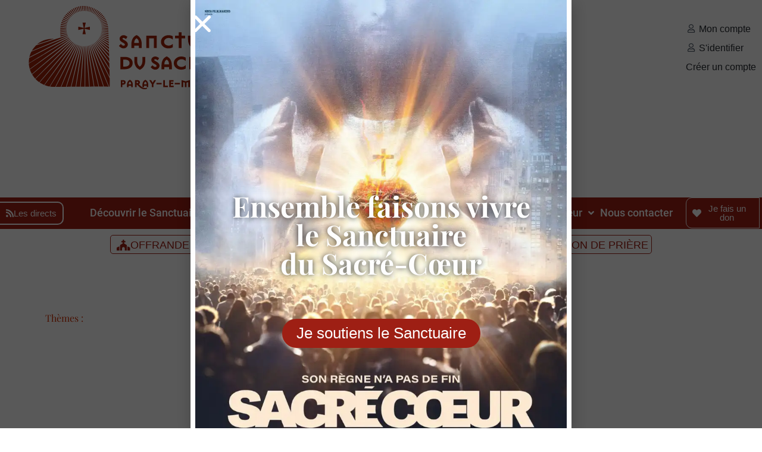

--- FILE ---
content_type: text/html; charset=UTF-8
request_url: https://sacrecoeur-paray.org/enseignements/27-juin/
body_size: 30568
content:
<!doctype html>
<html lang="fr-FR" prefix="og: https://ogp.me/ns#">
<head>
	<meta charset="UTF-8">
	<meta name="viewport" content="width=device-width, initial-scale=1">
	<link rel="profile" href="https://gmpg.org/xfn/11">
		<style>img:is([sizes="auto" i], [sizes^="auto," i]) { contain-intrinsic-size: 3000px 1500px }</style>
	
<!-- Optimisation des moteurs de recherche par Rank Math PRO - https://rankmath.com/ -->
<title>27 juin - Sanctuaire du Sacré-Coeur Paray-Le-Monial</title>
<meta name="robots" content="follow, index, max-snippet:-1, max-video-preview:-1, max-image-preview:large"/>
<link rel="canonical" href="https://sacrecoeur-paray.org/enseignements/27-juin/" />
<meta property="og:locale" content="fr_FR" />
<meta property="og:type" content="article" />
<meta property="og:title" content="27 juin - Sanctuaire du Sacré-Coeur Paray-Le-Monial" />
<meta property="og:url" content="https://sacrecoeur-paray.org/enseignements/27-juin/" />
<meta property="og:site_name" content="Sanctuaire du Sacré-Coeur Paray-Le-Monial" />
<meta property="og:image" content="https://sacrecoeur-paray.org/wp-content/uploads/2022/09/visuels-mois-sacre-coeur-youtube-gabarit20.jpg" />
<meta property="og:image:secure_url" content="https://sacrecoeur-paray.org/wp-content/uploads/2022/09/visuels-mois-sacre-coeur-youtube-gabarit20.jpg" />
<meta property="og:image:width" content="1152" />
<meta property="og:image:height" content="648" />
<meta property="og:image:alt" content="27 juin" />
<meta property="og:image:type" content="image/jpeg" />
<meta name="twitter:card" content="summary_large_image" />
<meta name="twitter:title" content="27 juin - Sanctuaire du Sacré-Coeur Paray-Le-Monial" />
<meta name="twitter:image" content="https://sacrecoeur-paray.org/wp-content/uploads/2022/09/visuels-mois-sacre-coeur-youtube-gabarit20.jpg" />
<!-- /Extension Rank Math WordPress SEO -->

<link rel="alternate" type="application/rss+xml" title="Sanctuaire du Sacré-Coeur Paray-Le-Monial &raquo; Flux" href="https://sacrecoeur-paray.org/feed/" />
<link rel="alternate" type="application/rss+xml" title="Sanctuaire du Sacré-Coeur Paray-Le-Monial &raquo; Flux des commentaires" href="https://sacrecoeur-paray.org/comments/feed/" />
<link rel="alternate" type="application/rss+xml" title="Sanctuaire du Sacré-Coeur Paray-Le-Monial &raquo; 27 juin Flux des commentaires" href="https://sacrecoeur-paray.org/enseignements/27-juin/feed/" />
<link rel='stylesheet' id='wp-block-library-css' href='https://sacrecoeur-paray.org/wp-includes/css/dist/block-library/style.min.css?ver=6.8.3' media='all' />
<link rel='stylesheet' id='jet-engine-frontend-css' href='https://sacrecoeur-paray.org/wp-content/plugins/jet-engine/assets/css/frontend.css?ver=3.7.2' media='all' />
<style id='global-styles-inline-css'>
:root{--wp--preset--aspect-ratio--square: 1;--wp--preset--aspect-ratio--4-3: 4/3;--wp--preset--aspect-ratio--3-4: 3/4;--wp--preset--aspect-ratio--3-2: 3/2;--wp--preset--aspect-ratio--2-3: 2/3;--wp--preset--aspect-ratio--16-9: 16/9;--wp--preset--aspect-ratio--9-16: 9/16;--wp--preset--color--black: #000000;--wp--preset--color--cyan-bluish-gray: #abb8c3;--wp--preset--color--white: #ffffff;--wp--preset--color--pale-pink: #f78da7;--wp--preset--color--vivid-red: #cf2e2e;--wp--preset--color--luminous-vivid-orange: #ff6900;--wp--preset--color--luminous-vivid-amber: #fcb900;--wp--preset--color--light-green-cyan: #7bdcb5;--wp--preset--color--vivid-green-cyan: #00d084;--wp--preset--color--pale-cyan-blue: #8ed1fc;--wp--preset--color--vivid-cyan-blue: #0693e3;--wp--preset--color--vivid-purple: #9b51e0;--wp--preset--gradient--vivid-cyan-blue-to-vivid-purple: linear-gradient(135deg,rgba(6,147,227,1) 0%,rgb(155,81,224) 100%);--wp--preset--gradient--light-green-cyan-to-vivid-green-cyan: linear-gradient(135deg,rgb(122,220,180) 0%,rgb(0,208,130) 100%);--wp--preset--gradient--luminous-vivid-amber-to-luminous-vivid-orange: linear-gradient(135deg,rgba(252,185,0,1) 0%,rgba(255,105,0,1) 100%);--wp--preset--gradient--luminous-vivid-orange-to-vivid-red: linear-gradient(135deg,rgba(255,105,0,1) 0%,rgb(207,46,46) 100%);--wp--preset--gradient--very-light-gray-to-cyan-bluish-gray: linear-gradient(135deg,rgb(238,238,238) 0%,rgb(169,184,195) 100%);--wp--preset--gradient--cool-to-warm-spectrum: linear-gradient(135deg,rgb(74,234,220) 0%,rgb(151,120,209) 20%,rgb(207,42,186) 40%,rgb(238,44,130) 60%,rgb(251,105,98) 80%,rgb(254,248,76) 100%);--wp--preset--gradient--blush-light-purple: linear-gradient(135deg,rgb(255,206,236) 0%,rgb(152,150,240) 100%);--wp--preset--gradient--blush-bordeaux: linear-gradient(135deg,rgb(254,205,165) 0%,rgb(254,45,45) 50%,rgb(107,0,62) 100%);--wp--preset--gradient--luminous-dusk: linear-gradient(135deg,rgb(255,203,112) 0%,rgb(199,81,192) 50%,rgb(65,88,208) 100%);--wp--preset--gradient--pale-ocean: linear-gradient(135deg,rgb(255,245,203) 0%,rgb(182,227,212) 50%,rgb(51,167,181) 100%);--wp--preset--gradient--electric-grass: linear-gradient(135deg,rgb(202,248,128) 0%,rgb(113,206,126) 100%);--wp--preset--gradient--midnight: linear-gradient(135deg,rgb(2,3,129) 0%,rgb(40,116,252) 100%);--wp--preset--font-size--small: 13px;--wp--preset--font-size--medium: 20px;--wp--preset--font-size--large: 36px;--wp--preset--font-size--x-large: 42px;--wp--preset--spacing--20: 0.44rem;--wp--preset--spacing--30: 0.67rem;--wp--preset--spacing--40: 1rem;--wp--preset--spacing--50: 1.5rem;--wp--preset--spacing--60: 2.25rem;--wp--preset--spacing--70: 3.38rem;--wp--preset--spacing--80: 5.06rem;--wp--preset--shadow--natural: 6px 6px 9px rgba(0, 0, 0, 0.2);--wp--preset--shadow--deep: 12px 12px 50px rgba(0, 0, 0, 0.4);--wp--preset--shadow--sharp: 6px 6px 0px rgba(0, 0, 0, 0.2);--wp--preset--shadow--outlined: 6px 6px 0px -3px rgba(255, 255, 255, 1), 6px 6px rgba(0, 0, 0, 1);--wp--preset--shadow--crisp: 6px 6px 0px rgba(0, 0, 0, 1);}:root { --wp--style--global--content-size: 800px;--wp--style--global--wide-size: 1200px; }:where(body) { margin: 0; }.wp-site-blocks > .alignleft { float: left; margin-right: 2em; }.wp-site-blocks > .alignright { float: right; margin-left: 2em; }.wp-site-blocks > .aligncenter { justify-content: center; margin-left: auto; margin-right: auto; }:where(.wp-site-blocks) > * { margin-block-start: 24px; margin-block-end: 0; }:where(.wp-site-blocks) > :first-child { margin-block-start: 0; }:where(.wp-site-blocks) > :last-child { margin-block-end: 0; }:root { --wp--style--block-gap: 24px; }:root :where(.is-layout-flow) > :first-child{margin-block-start: 0;}:root :where(.is-layout-flow) > :last-child{margin-block-end: 0;}:root :where(.is-layout-flow) > *{margin-block-start: 24px;margin-block-end: 0;}:root :where(.is-layout-constrained) > :first-child{margin-block-start: 0;}:root :where(.is-layout-constrained) > :last-child{margin-block-end: 0;}:root :where(.is-layout-constrained) > *{margin-block-start: 24px;margin-block-end: 0;}:root :where(.is-layout-flex){gap: 24px;}:root :where(.is-layout-grid){gap: 24px;}.is-layout-flow > .alignleft{float: left;margin-inline-start: 0;margin-inline-end: 2em;}.is-layout-flow > .alignright{float: right;margin-inline-start: 2em;margin-inline-end: 0;}.is-layout-flow > .aligncenter{margin-left: auto !important;margin-right: auto !important;}.is-layout-constrained > .alignleft{float: left;margin-inline-start: 0;margin-inline-end: 2em;}.is-layout-constrained > .alignright{float: right;margin-inline-start: 2em;margin-inline-end: 0;}.is-layout-constrained > .aligncenter{margin-left: auto !important;margin-right: auto !important;}.is-layout-constrained > :where(:not(.alignleft):not(.alignright):not(.alignfull)){max-width: var(--wp--style--global--content-size);margin-left: auto !important;margin-right: auto !important;}.is-layout-constrained > .alignwide{max-width: var(--wp--style--global--wide-size);}body .is-layout-flex{display: flex;}.is-layout-flex{flex-wrap: wrap;align-items: center;}.is-layout-flex > :is(*, div){margin: 0;}body .is-layout-grid{display: grid;}.is-layout-grid > :is(*, div){margin: 0;}body{padding-top: 0px;padding-right: 0px;padding-bottom: 0px;padding-left: 0px;}a:where(:not(.wp-element-button)){text-decoration: underline;}:root :where(.wp-element-button, .wp-block-button__link){background-color: #32373c;border-width: 0;color: #fff;font-family: inherit;font-size: inherit;line-height: inherit;padding: calc(0.667em + 2px) calc(1.333em + 2px);text-decoration: none;}.has-black-color{color: var(--wp--preset--color--black) !important;}.has-cyan-bluish-gray-color{color: var(--wp--preset--color--cyan-bluish-gray) !important;}.has-white-color{color: var(--wp--preset--color--white) !important;}.has-pale-pink-color{color: var(--wp--preset--color--pale-pink) !important;}.has-vivid-red-color{color: var(--wp--preset--color--vivid-red) !important;}.has-luminous-vivid-orange-color{color: var(--wp--preset--color--luminous-vivid-orange) !important;}.has-luminous-vivid-amber-color{color: var(--wp--preset--color--luminous-vivid-amber) !important;}.has-light-green-cyan-color{color: var(--wp--preset--color--light-green-cyan) !important;}.has-vivid-green-cyan-color{color: var(--wp--preset--color--vivid-green-cyan) !important;}.has-pale-cyan-blue-color{color: var(--wp--preset--color--pale-cyan-blue) !important;}.has-vivid-cyan-blue-color{color: var(--wp--preset--color--vivid-cyan-blue) !important;}.has-vivid-purple-color{color: var(--wp--preset--color--vivid-purple) !important;}.has-black-background-color{background-color: var(--wp--preset--color--black) !important;}.has-cyan-bluish-gray-background-color{background-color: var(--wp--preset--color--cyan-bluish-gray) !important;}.has-white-background-color{background-color: var(--wp--preset--color--white) !important;}.has-pale-pink-background-color{background-color: var(--wp--preset--color--pale-pink) !important;}.has-vivid-red-background-color{background-color: var(--wp--preset--color--vivid-red) !important;}.has-luminous-vivid-orange-background-color{background-color: var(--wp--preset--color--luminous-vivid-orange) !important;}.has-luminous-vivid-amber-background-color{background-color: var(--wp--preset--color--luminous-vivid-amber) !important;}.has-light-green-cyan-background-color{background-color: var(--wp--preset--color--light-green-cyan) !important;}.has-vivid-green-cyan-background-color{background-color: var(--wp--preset--color--vivid-green-cyan) !important;}.has-pale-cyan-blue-background-color{background-color: var(--wp--preset--color--pale-cyan-blue) !important;}.has-vivid-cyan-blue-background-color{background-color: var(--wp--preset--color--vivid-cyan-blue) !important;}.has-vivid-purple-background-color{background-color: var(--wp--preset--color--vivid-purple) !important;}.has-black-border-color{border-color: var(--wp--preset--color--black) !important;}.has-cyan-bluish-gray-border-color{border-color: var(--wp--preset--color--cyan-bluish-gray) !important;}.has-white-border-color{border-color: var(--wp--preset--color--white) !important;}.has-pale-pink-border-color{border-color: var(--wp--preset--color--pale-pink) !important;}.has-vivid-red-border-color{border-color: var(--wp--preset--color--vivid-red) !important;}.has-luminous-vivid-orange-border-color{border-color: var(--wp--preset--color--luminous-vivid-orange) !important;}.has-luminous-vivid-amber-border-color{border-color: var(--wp--preset--color--luminous-vivid-amber) !important;}.has-light-green-cyan-border-color{border-color: var(--wp--preset--color--light-green-cyan) !important;}.has-vivid-green-cyan-border-color{border-color: var(--wp--preset--color--vivid-green-cyan) !important;}.has-pale-cyan-blue-border-color{border-color: var(--wp--preset--color--pale-cyan-blue) !important;}.has-vivid-cyan-blue-border-color{border-color: var(--wp--preset--color--vivid-cyan-blue) !important;}.has-vivid-purple-border-color{border-color: var(--wp--preset--color--vivid-purple) !important;}.has-vivid-cyan-blue-to-vivid-purple-gradient-background{background: var(--wp--preset--gradient--vivid-cyan-blue-to-vivid-purple) !important;}.has-light-green-cyan-to-vivid-green-cyan-gradient-background{background: var(--wp--preset--gradient--light-green-cyan-to-vivid-green-cyan) !important;}.has-luminous-vivid-amber-to-luminous-vivid-orange-gradient-background{background: var(--wp--preset--gradient--luminous-vivid-amber-to-luminous-vivid-orange) !important;}.has-luminous-vivid-orange-to-vivid-red-gradient-background{background: var(--wp--preset--gradient--luminous-vivid-orange-to-vivid-red) !important;}.has-very-light-gray-to-cyan-bluish-gray-gradient-background{background: var(--wp--preset--gradient--very-light-gray-to-cyan-bluish-gray) !important;}.has-cool-to-warm-spectrum-gradient-background{background: var(--wp--preset--gradient--cool-to-warm-spectrum) !important;}.has-blush-light-purple-gradient-background{background: var(--wp--preset--gradient--blush-light-purple) !important;}.has-blush-bordeaux-gradient-background{background: var(--wp--preset--gradient--blush-bordeaux) !important;}.has-luminous-dusk-gradient-background{background: var(--wp--preset--gradient--luminous-dusk) !important;}.has-pale-ocean-gradient-background{background: var(--wp--preset--gradient--pale-ocean) !important;}.has-electric-grass-gradient-background{background: var(--wp--preset--gradient--electric-grass) !important;}.has-midnight-gradient-background{background: var(--wp--preset--gradient--midnight) !important;}.has-small-font-size{font-size: var(--wp--preset--font-size--small) !important;}.has-medium-font-size{font-size: var(--wp--preset--font-size--medium) !important;}.has-large-font-size{font-size: var(--wp--preset--font-size--large) !important;}.has-x-large-font-size{font-size: var(--wp--preset--font-size--x-large) !important;}
:root :where(.wp-block-pullquote){font-size: 1.5em;line-height: 1.6;}
</style>
<link rel='stylesheet' id='secondline-psb-subscribe-button-styles-css' href='https://sacrecoeur-paray.org/wp-content/plugins/podcast-subscribe-buttons/assets/css/secondline-psb-styles.css?ver=6.8.3' media='all' />
<link rel='stylesheet' id='widget-detector-elementor-css' href='https://sacrecoeur-paray.org/wp-content/plugins/widget-detector-elementor/public/css/widget-detector-elementor-public.css?ver=1' media='all' />
<link rel='stylesheet' id='search-filter-plugin-styles-css' href='https://sacrecoeur-paray.org/wp-content/plugins/search-filter-pro/public/assets/css/search-filter.min.css?ver=2.5.14' media='all' />
<link rel='stylesheet' id='hello-elementor-css' href='https://sacrecoeur-paray.org/wp-content/themes/hello-elementor/assets/css/reset.css?ver=3.4.4' media='all' />
<link rel='stylesheet' id='hello-elementor-theme-style-css' href='https://sacrecoeur-paray.org/wp-content/themes/hello-elementor/assets/css/theme.css?ver=3.4.4' media='all' />
<link rel='stylesheet' id='hello-elementor-header-footer-css' href='https://sacrecoeur-paray.org/wp-content/themes/hello-elementor/assets/css/header-footer.css?ver=3.4.4' media='all' />
<link rel='stylesheet' id='pp-hamburgers-css' href='https://sacrecoeur-paray.org/wp-content/plugins/powerpack-elements/assets/lib/hamburgers/hamburgers.min.css?ver=2.12.12' media='all' />
<link rel='stylesheet' id='widget-pp-offcanvas-content-css' href='https://sacrecoeur-paray.org/wp-content/plugins/powerpack-elements/assets/css/min/widget-offcanvas-content.min.css?ver=2.12.12' media='all' />
<link rel='stylesheet' id='elementor-frontend-css' href='https://sacrecoeur-paray.org/wp-content/plugins/elementor/assets/css/frontend.min.css?ver=3.32.1' media='all' />
<link rel='stylesheet' id='widget-image-css' href='https://sacrecoeur-paray.org/wp-content/plugins/elementor/assets/css/widget-image.min.css?ver=3.32.1' media='all' />
<link rel='stylesheet' id='jet-elements-css' href='https://sacrecoeur-paray.org/wp-content/plugins/jet-elements/assets/css/jet-elements.css?ver=2.7.8' media='all' />
<link rel='stylesheet' id='jet-button-css' href='https://sacrecoeur-paray.org/wp-content/plugins/jet-elements/assets/css/addons/jet-button.css?ver=2.7.8' media='all' />
<link rel='stylesheet' id='jet-button-skin-css' href='https://sacrecoeur-paray.org/wp-content/plugins/jet-elements/assets/css/skin/jet-button.css?ver=2.7.8' media='all' />
<link rel='stylesheet' id='widget-icon-list-css' href='https://sacrecoeur-paray.org/wp-content/plugins/elementor/assets/css/widget-icon-list.min.css?ver=3.32.1' media='all' />
<link rel='stylesheet' id='e-sticky-css' href='https://sacrecoeur-paray.org/wp-content/plugins/elementor-pro/assets/css/modules/sticky.min.css?ver=3.32.1' media='all' />
<link rel='stylesheet' id='widget-heading-css' href='https://sacrecoeur-paray.org/wp-content/plugins/elementor/assets/css/widget-heading.min.css?ver=3.32.1' media='all' />
<link rel='stylesheet' id='widget-form-css' href='https://sacrecoeur-paray.org/wp-content/plugins/elementor-pro/assets/css/widget-form.min.css?ver=3.32.1' media='all' />
<link rel='stylesheet' id='elementor-icons-shared-0-css' href='https://sacrecoeur-paray.org/wp-content/plugins/elementor/assets/lib/font-awesome/css/fontawesome.min.css?ver=5.15.3' media='all' />
<link rel='stylesheet' id='elementor-icons-fa-solid-css' href='https://sacrecoeur-paray.org/wp-content/plugins/elementor/assets/lib/font-awesome/css/solid.min.css?ver=5.15.3' media='all' />
<link rel='stylesheet' id='elementor-icons-fa-brands-css' href='https://sacrecoeur-paray.org/wp-content/plugins/elementor/assets/lib/font-awesome/css/brands.min.css?ver=5.15.3' media='all' />
<link rel='stylesheet' id='widget-video-css' href='https://sacrecoeur-paray.org/wp-content/plugins/elementor/assets/css/widget-video.min.css?ver=3.32.1' media='all' />
<link rel='stylesheet' id='widget-pp-video-css' href='https://sacrecoeur-paray.org/wp-content/plugins/powerpack-elements/assets/css/min/widget-video.min.css?ver=2.12.12' media='all' />
<link rel='stylesheet' id='mediaelement-css' href='https://sacrecoeur-paray.org/wp-includes/js/mediaelement/mediaelementplayer-legacy.min.css?ver=4.2.17' media='all' />
<link rel='stylesheet' id='jet-audio-css' href='https://sacrecoeur-paray.org/wp-content/plugins/jet-elements/assets/css/addons/jet-audio.css?ver=2.7.8' media='all' />
<link rel='stylesheet' id='pp-elementor-grid-css' href='https://sacrecoeur-paray.org/wp-content/plugins/powerpack-elements/assets/css/min/elementor-grid.min.css?ver=2.12.12' media='all' />
<link rel='stylesheet' id='widget-pp-posts-css' href='https://sacrecoeur-paray.org/wp-content/plugins/powerpack-elements/assets/css/min/widget-posts.min.css?ver=2.12.12' media='all' />
<link rel='stylesheet' id='e-popup-css' href='https://sacrecoeur-paray.org/wp-content/plugins/elementor-pro/assets/css/conditionals/popup.min.css?ver=3.32.1' media='all' />
<link rel='stylesheet' id='e-animation-fadeIn-css' href='https://sacrecoeur-paray.org/wp-content/plugins/elementor/assets/lib/animations/styles/fadeIn.min.css?ver=3.32.1' media='all' />
<link rel='stylesheet' id='jet-blocks-css' href='https://sacrecoeur-paray.org/wp-content/uploads/elementor/css/custom-jet-blocks.css?ver=1.3.19' media='all' />
<link rel='stylesheet' id='elementor-icons-css' href='https://sacrecoeur-paray.org/wp-content/plugins/elementor/assets/lib/eicons/css/elementor-icons.min.css?ver=5.44.0' media='all' />
<link rel='stylesheet' id='elementor-post-6-css' href='https://sacrecoeur-paray.org/wp-content/uploads/elementor/css/post-6.css?ver=1764646533' media='all' />
<link rel='stylesheet' id='uael-frontend-css' href='https://sacrecoeur-paray.org/wp-content/plugins/ultimate-elementor/assets/min-css/uael-frontend.min.css?ver=1.39.8' media='all' />
<link rel='stylesheet' id='uael-teammember-social-icons-css' href='https://sacrecoeur-paray.org/wp-content/plugins/elementor/assets/css/widget-social-icons.min.css?ver=3.24.0' media='all' />
<link rel='stylesheet' id='uael-social-share-icons-brands-css' href='https://sacrecoeur-paray.org/wp-content/plugins/elementor/assets/lib/font-awesome/css/brands.css?ver=5.15.3' media='all' />
<link rel='stylesheet' id='uael-social-share-icons-fontawesome-css' href='https://sacrecoeur-paray.org/wp-content/plugins/elementor/assets/lib/font-awesome/css/fontawesome.css?ver=5.15.3' media='all' />
<link rel='stylesheet' id='uael-nav-menu-icons-css' href='https://sacrecoeur-paray.org/wp-content/plugins/elementor/assets/lib/font-awesome/css/solid.css?ver=5.15.3' media='all' />
<link rel='stylesheet' id='cpel-language-switcher-css' href='https://sacrecoeur-paray.org/wp-content/plugins/connect-polylang-elementor/assets/css/language-switcher.min.css?ver=2.4.6' media='all' />
<link rel='stylesheet' id='jet-blog-css' href='https://sacrecoeur-paray.org/wp-content/plugins/jet-blog/assets/css/jet-blog.css?ver=2.4.4.1' media='all' />
<link rel='stylesheet' id='jet-tabs-frontend-css' href='https://sacrecoeur-paray.org/wp-content/plugins/jet-tabs/assets/css/jet-tabs-frontend.css?ver=2.2.9.1' media='all' />
<link rel='stylesheet' id='jet-tricks-frontend-css' href='https://sacrecoeur-paray.org/wp-content/plugins/jet-tricks/assets/css/jet-tricks-frontend.css?ver=1.5.5' media='all' />
<link rel='stylesheet' id='font-awesome-5-all-css' href='https://sacrecoeur-paray.org/wp-content/plugins/elementor/assets/lib/font-awesome/css/all.min.css?ver=3.32.1' media='all' />
<link rel='stylesheet' id='font-awesome-4-shim-css' href='https://sacrecoeur-paray.org/wp-content/plugins/elementor/assets/lib/font-awesome/css/v4-shims.min.css?ver=3.32.1' media='all' />
<link rel='stylesheet' id='pp-extensions-css' href='https://sacrecoeur-paray.org/wp-content/plugins/powerpack-elements/assets/css/min/extensions.min.css?ver=2.12.12' media='all' />
<link rel='stylesheet' id='pp-tooltip-css' href='https://sacrecoeur-paray.org/wp-content/plugins/powerpack-elements/assets/css/min/tooltip.min.css?ver=2.12.12' media='all' />
<link rel='stylesheet' id='elementor-post-12-css' href='https://sacrecoeur-paray.org/wp-content/uploads/elementor/css/post-12.css?ver=1764646533' media='all' />
<link rel='stylesheet' id='ssp-castos-player-css' href='https://sacrecoeur-paray.org/wp-content/plugins/seriously-simple-podcasting/assets/css/castos-player.min.css?ver=3.10.4' media='all' />
<link rel='stylesheet' id='ssp-subscribe-buttons-css' href='https://sacrecoeur-paray.org/wp-content/plugins/seriously-simple-podcasting/assets/css/subscribe-buttons.css?ver=3.10.4' media='all' />
<link rel='stylesheet' id='elementor-post-273-css' href='https://sacrecoeur-paray.org/wp-content/uploads/elementor/css/post-273.css?ver=1764670775' media='all' />
<link rel='stylesheet' id='elementor-post-12663-css' href='https://sacrecoeur-paray.org/wp-content/uploads/elementor/css/post-12663.css?ver=1764646591' media='all' />
<link rel='stylesheet' id='elementor-post-40171-css' href='https://sacrecoeur-paray.org/wp-content/uploads/elementor/css/post-40171.css?ver=1764646533' media='all' />
<link rel='stylesheet' id='elementor-post-32875-css' href='https://sacrecoeur-paray.org/wp-content/uploads/elementor/css/post-32875.css?ver=1764646533' media='all' />
<link rel='stylesheet' id='elementor-post-31248-css' href='https://sacrecoeur-paray.org/wp-content/uploads/elementor/css/post-31248.css?ver=1764646533' media='all' />
<link rel='stylesheet' id='elementor-post-13201-css' href='https://sacrecoeur-paray.org/wp-content/uploads/elementor/css/post-13201.css?ver=1764646533' media='all' />
<link rel='stylesheet' id='hello-elementor-child-style-css' href='https://sacrecoeur-paray.org/wp-content/themes/sacre-coeur/style.css?ver=1.0.0' media='all' />
<link rel='stylesheet' id='san-custom-css' href='https://sacrecoeur-paray.org/wp-content/themes/sacre-coeur/css/custom.css?ver=6.8.3' media='all' />
<link rel='stylesheet' id='san-custom-olivier-css' href='https://sacrecoeur-paray.org/wp-content/themes/sacre-coeur/css/custom_olivier.css?ver=6.8.3' media='all' />
<link rel='stylesheet' id='san-custom-vincent-css' href='https://sacrecoeur-paray.org/wp-content/themes/sacre-coeur/css/custom-v.css?ver=6.8.3' media='all' />
<link rel='stylesheet' id='jquery-chosen-css' href='https://sacrecoeur-paray.org/wp-content/plugins/jet-search/assets/lib/chosen/chosen.min.css?ver=1.8.7' media='all' />
<link rel='stylesheet' id='jet-search-css' href='https://sacrecoeur-paray.org/wp-content/plugins/jet-search/assets/css/jet-search.css?ver=3.5.10.1' media='all' />
<link rel='stylesheet' id='um_modal-css' href='https://sacrecoeur-paray.org/wp-content/plugins/ultimate-member/assets/css/um-modal.min.css?ver=2.9.1' media='all' />
<link rel='stylesheet' id='um_ui-css' href='https://sacrecoeur-paray.org/wp-content/plugins/ultimate-member/assets/libs/jquery-ui/jquery-ui.min.css?ver=1.13.2' media='all' />
<link rel='stylesheet' id='um_tipsy-css' href='https://sacrecoeur-paray.org/wp-content/plugins/ultimate-member/assets/libs/tipsy/tipsy.min.css?ver=1.0.0a' media='all' />
<link rel='stylesheet' id='um_raty-css' href='https://sacrecoeur-paray.org/wp-content/plugins/ultimate-member/assets/libs/raty/um-raty.min.css?ver=2.6.0' media='all' />
<link rel='stylesheet' id='select2-css' href='https://sacrecoeur-paray.org/wp-content/plugins/ultimate-member/assets/libs/select2/select2.min.css?ver=4.0.13' media='all' />
<link rel='stylesheet' id='um_fileupload-css' href='https://sacrecoeur-paray.org/wp-content/plugins/ultimate-member/assets/css/um-fileupload.min.css?ver=2.9.1' media='all' />
<link rel='stylesheet' id='um_confirm-css' href='https://sacrecoeur-paray.org/wp-content/plugins/ultimate-member/assets/libs/um-confirm/um-confirm.min.css?ver=1.0' media='all' />
<link rel='stylesheet' id='um_datetime-css' href='https://sacrecoeur-paray.org/wp-content/plugins/ultimate-member/assets/libs/pickadate/default.min.css?ver=3.6.2' media='all' />
<link rel='stylesheet' id='um_datetime_date-css' href='https://sacrecoeur-paray.org/wp-content/plugins/ultimate-member/assets/libs/pickadate/default.date.min.css?ver=3.6.2' media='all' />
<link rel='stylesheet' id='um_datetime_time-css' href='https://sacrecoeur-paray.org/wp-content/plugins/ultimate-member/assets/libs/pickadate/default.time.min.css?ver=3.6.2' media='all' />
<link rel='stylesheet' id='um_fonticons_ii-css' href='https://sacrecoeur-paray.org/wp-content/plugins/ultimate-member/assets/libs/legacy/fonticons/fonticons-ii.min.css?ver=2.9.1' media='all' />
<link rel='stylesheet' id='um_fonticons_fa-css' href='https://sacrecoeur-paray.org/wp-content/plugins/ultimate-member/assets/libs/legacy/fonticons/fonticons-fa.min.css?ver=2.9.1' media='all' />
<link rel='stylesheet' id='um_fontawesome-css' href='https://sacrecoeur-paray.org/wp-content/plugins/ultimate-member/assets/css/um-fontawesome.min.css?ver=6.5.2' media='all' />
<link rel='stylesheet' id='um_common-css' href='https://sacrecoeur-paray.org/wp-content/plugins/ultimate-member/assets/css/common.min.css?ver=2.9.1' media='all' />
<link rel='stylesheet' id='um_responsive-css' href='https://sacrecoeur-paray.org/wp-content/plugins/ultimate-member/assets/css/um-responsive.min.css?ver=2.9.1' media='all' />
<link rel='stylesheet' id='um_styles-css' href='https://sacrecoeur-paray.org/wp-content/plugins/ultimate-member/assets/css/um-styles.min.css?ver=2.9.1' media='all' />
<link rel='stylesheet' id='um_crop-css' href='https://sacrecoeur-paray.org/wp-content/plugins/ultimate-member/assets/libs/cropper/cropper.min.css?ver=1.6.1' media='all' />
<link rel='stylesheet' id='um_profile-css' href='https://sacrecoeur-paray.org/wp-content/plugins/ultimate-member/assets/css/um-profile.min.css?ver=2.9.1' media='all' />
<link rel='stylesheet' id='um_account-css' href='https://sacrecoeur-paray.org/wp-content/plugins/ultimate-member/assets/css/um-account.min.css?ver=2.9.1' media='all' />
<link rel='stylesheet' id='um_misc-css' href='https://sacrecoeur-paray.org/wp-content/plugins/ultimate-member/assets/css/um-misc.min.css?ver=2.9.1' media='all' />
<link rel='stylesheet' id='um_default_css-css' href='https://sacrecoeur-paray.org/wp-content/plugins/ultimate-member/assets/css/um-old-default.min.css?ver=2.9.1' media='all' />
<link rel='stylesheet' id='elementor-gf-local-playfairdisplay-css' href='https://sacrecoeur-paray.org/wp-content/uploads/elementor/google-fonts/css/playfairdisplay.css?ver=1751877383' media='all' />
<link rel='stylesheet' id='elementor-gf-local-abrilfatface-css' href='https://sacrecoeur-paray.org/wp-content/uploads/elementor/google-fonts/css/abrilfatface.css?ver=1751877383' media='all' />
<link rel='stylesheet' id='elementor-icons-fa-regular-css' href='https://sacrecoeur-paray.org/wp-content/plugins/elementor/assets/lib/font-awesome/css/regular.min.css?ver=5.15.3' media='all' />
<script id="jquery-core-js-extra">
var pp = {"ajax_url":"https:\/\/sacrecoeur-paray.org\/wp-admin\/admin-ajax.php"};
</script>
<script src="https://sacrecoeur-paray.org/wp-includes/js/jquery/jquery.min.js?ver=3.7.1" id="jquery-core-js"></script>
<script src="https://sacrecoeur-paray.org/wp-includes/js/jquery/jquery-migrate.min.js?ver=3.4.1" id="jquery-migrate-js"></script>
<script src="https://sacrecoeur-paray.org/wp-includes/js/imagesloaded.min.js?ver=6.8.3" id="imagesLoaded-js"></script>
<script id="search-filter-plugin-build-js-extra">
var SF_LDATA = {"ajax_url":"https:\/\/sacrecoeur-paray.org\/wp-admin\/admin-ajax.php","home_url":"https:\/\/sacrecoeur-paray.org\/","extensions":[]};
</script>
<script src="https://sacrecoeur-paray.org/wp-content/plugins/search-filter-pro/public/assets/js/search-filter-build.min.js?ver=2.5.14" id="search-filter-plugin-build-js"></script>
<script src="https://sacrecoeur-paray.org/wp-content/plugins/search-filter-pro/public/assets/js/chosen.jquery.min.js?ver=2.5.14" id="search-filter-plugin-chosen-js"></script>
<script src="https://sacrecoeur-paray.org/wp-content/plugins/elementor/assets/lib/font-awesome/js/v4-shims.min.js?ver=3.32.1" id="font-awesome-4-shim-js"></script>
<script src="https://sacrecoeur-paray.org/wp-content/plugins/ultimate-member/assets/js/um-gdpr.min.js?ver=2.9.1" id="um-gdpr-js"></script>
<link rel="https://api.w.org/" href="https://sacrecoeur-paray.org/wp-json/" /><link rel="alternate" title="JSON" type="application/json" href="https://sacrecoeur-paray.org/wp-json/wp/v2/enseignements/5986" /><link rel="EditURI" type="application/rsd+xml" title="RSD" href="https://sacrecoeur-paray.org/xmlrpc.php?rsd" />
<meta name="generator" content="WordPress 6.8.3" />
<meta name="generator" content="Seriously Simple Podcasting 3.10.4" />
<link rel='shortlink' href='https://sacrecoeur-paray.org/?p=5986' />
<link rel="alternate" title="oEmbed (JSON)" type="application/json+oembed" href="https://sacrecoeur-paray.org/wp-json/oembed/1.0/embed?url=https%3A%2F%2Fsacrecoeur-paray.org%2Fenseignements%2F27-juin%2F" />
<link rel="alternate" title="oEmbed (XML)" type="text/xml+oembed" href="https://sacrecoeur-paray.org/wp-json/oembed/1.0/embed?url=https%3A%2F%2Fsacrecoeur-paray.org%2Fenseignements%2F27-juin%2F&#038;format=xml" />

<link rel="alternate" type="application/rss+xml" title="Flux RSS du podcast" href="https://sacrecoeur-paray.org/feed/podcast" />

		<style type="text/css">
			.um_request_name {
				display: none !important;
			}
		</style>
			<!-- HappyForms global container -->
		<script type="text/javascript">HappyForms = {};</script>
		<!-- End of HappyForms global container -->
		<meta name="generator" content="Elementor 3.32.1; features: additional_custom_breakpoints; settings: css_print_method-external, google_font-enabled, font_display-auto">
<!-- Google tag (gtag.js) -->
<script async src="https://www.googletagmanager.com/gtag/js?id=G-JQ6D0PW09K"></script>
<script>
  window.dataLayer = window.dataLayer || [];
  function gtag(){dataLayer.push(arguments);}
  gtag('js', new Date());

  gtag('config', 'G-JQ6D0PW09K');
</script>

			<style>
				.e-con.e-parent:nth-of-type(n+4):not(.e-lazyloaded):not(.e-no-lazyload),
				.e-con.e-parent:nth-of-type(n+4):not(.e-lazyloaded):not(.e-no-lazyload) * {
					background-image: none !important;
				}
				@media screen and (max-height: 1024px) {
					.e-con.e-parent:nth-of-type(n+3):not(.e-lazyloaded):not(.e-no-lazyload),
					.e-con.e-parent:nth-of-type(n+3):not(.e-lazyloaded):not(.e-no-lazyload) * {
						background-image: none !important;
					}
				}
				@media screen and (max-height: 640px) {
					.e-con.e-parent:nth-of-type(n+2):not(.e-lazyloaded):not(.e-no-lazyload),
					.e-con.e-parent:nth-of-type(n+2):not(.e-lazyloaded):not(.e-no-lazyload) * {
						background-image: none !important;
					}
				}
			</style>
			<link rel="icon" href="https://sacrecoeur-paray.org/wp-content/uploads/2025/10/cropped-web-app-manifest-512x512-1-32x32.png" sizes="32x32" />
<link rel="icon" href="https://sacrecoeur-paray.org/wp-content/uploads/2025/10/cropped-web-app-manifest-512x512-1-192x192.png" sizes="192x192" />
<link rel="apple-touch-icon" href="https://sacrecoeur-paray.org/wp-content/uploads/2025/10/cropped-web-app-manifest-512x512-1-180x180.png" />
<meta name="msapplication-TileImage" content="https://sacrecoeur-paray.org/wp-content/uploads/2025/10/cropped-web-app-manifest-512x512-1-270x270.png" />
</head>
<body class="wp-singular enseignements-template-default single single-enseignements postid-5986 wp-custom-logo wp-embed-responsive wp-theme-hello-elementor wp-child-theme-sacre-coeur hello-elementor-default elementor-default elementor-kit-6 elementor-page-12663">


<a class="skip-link screen-reader-text" href="#content">Aller au contenu</a>

		<header data-elementor-type="header" data-elementor-id="12" class="elementor elementor-12 elementor-location-header" data-elementor-post-type="elementor_library">
					<section class="jet-sticky-section elementor-section elementor-top-section elementor-element elementor-element-ae1c6f3 elementor-hidden-desktop elementor-section-full_width elementor-section-stretched elementor-section-height-default elementor-section-height-default" style="height: fit-content;" data-id="ae1c6f3" data-element_type="section" data-settings="{&quot;jet_parallax_layout_list&quot;:[],&quot;background_background&quot;:&quot;classic&quot;,&quot;jet_sticky_section&quot;:&quot;yes&quot;,&quot;stretch_section&quot;:&quot;section-stretched&quot;,&quot;jet_sticky_section_visibility&quot;:[&quot;tablet&quot;,&quot;mobile&quot;]}">
							<div class="elementor-background-overlay"></div>
							<div class="elementor-container elementor-column-gap-default">
					<div class="elementor-column elementor-col-16 elementor-top-column elementor-element elementor-element-f337990" data-id="f337990" data-element_type="column" data-settings="{&quot;background_background&quot;:&quot;classic&quot;}">
			<div class="elementor-widget-wrap elementor-element-populated">
						<div class="elementor-element elementor-element-424b1a2 elementor-widget elementor-widget-pp-offcanvas-content" data-id="424b1a2" data-element_type="widget" data-widget_type="pp-offcanvas-content.default">
				<div class="elementor-widget-container">
							<div class="pp-offcanvas-content-wrap" data-settings="{&quot;toggle_source&quot;:&quot;burger&quot;,&quot;toggle_id&quot;:&quot;&quot;,&quot;toggle_class&quot;:&quot;&quot;,&quot;content_id&quot;:&quot;424b1a2&quot;,&quot;transition&quot;:&quot;slide&quot;,&quot;direction&quot;:&quot;left&quot;,&quot;esc_close&quot;:&quot;yes&quot;,&quot;body_click_close&quot;:&quot;yes&quot;,&quot;links_click_close&quot;:&quot;&quot;}">
						<div class="pp-offcanvas-toggle-wrap">
				<div class="pp-offcanvas-toggle pp-offcanvas-toggle-424b1a2 pp-button pp-hamburger pp-hamburger--arrow">
					<span class="pp-hamburger-box">
						<span class="pp-hamburger-inner"></span>
					</span>
										</div>
			</div>
						<div id="pp-offcanvas-424b1a2" class="pp-offcanvas-content pp-offcanvas-hide pp-offcanvas-424b1a2 pp-offcanvas-slide pp-offcanvas-left elementor-element-424b1a2" style="display: none;">
						<div class="pp-offcanvas-header">
			<div class="pp-icon pp-offcanvas-close pp-offcanvas-close-424b1a2" role="button">
				<i aria-hidden="true" class="fas fa-times"></i>			</div>
		</div>
						<div class="pp-offcanvas-body">
						<div data-elementor-type="section" data-elementor-id="12230" class="elementor elementor-12230 elementor-location-header" data-elementor-post-type="elementor_library">
					<section class="elementor-section elementor-top-section elementor-element elementor-element-ba548df elementor-section-boxed elementor-section-height-default elementor-section-height-default" data-id="ba548df" data-element_type="section" data-settings="{&quot;jet_parallax_layout_list&quot;:[]}">
						<div class="elementor-container elementor-column-gap-default">
					<div class="elementor-column elementor-col-100 elementor-top-column elementor-element elementor-element-7b2511b" data-id="7b2511b" data-element_type="column">
			<div class="elementor-widget-wrap elementor-element-populated">
						<div style="--langs:6" class="elementor-element elementor-element-d1e3cd2 cpel-switcher--align-left cpel-switcher--layout-dropdown cpel-switcher--drop-on-click cpel-switcher--drop-to-down cpel-switcher--aspect-ratio-43 elementor-widget elementor-widget-polylang-language-switcher" data-id="d1e3cd2" data-element_type="widget" data-widget_type="polylang-language-switcher.default">
				<div class="elementor-widget-container">
					<nav class="cpel-switcher__nav"><div class="cpel-switcher__toggle cpel-switcher__lang" onclick="this.classList.toggle('cpel-switcher__toggle--on')"><a lang="fr-FR" hreflang="fr-FR" href="https://sacrecoeur-paray.org/"><span class="cpel-switcher__flag cpel-switcher__flag--fr"><img src="data:image/svg+xml;utf8,%3Csvg width='21' height='15' xmlns='http://www.w3.org/2000/svg'%3E%3Cdefs%3E%3ClinearGradient x1='50%' y1='0%' x2='50%' y2='100%' id='a'%3E%3Cstop stop-color='%23FFF' offset='0%'/%3E%3Cstop stop-color='%23F0F0F0' offset='100%'/%3E%3C/linearGradient%3E%3ClinearGradient x1='50%' y1='0%' x2='50%' y2='100%' id='b'%3E%3Cstop stop-color='%23F44653' offset='0%'/%3E%3Cstop stop-color='%23EE2A39' offset='100%'/%3E%3C/linearGradient%3E%3ClinearGradient x1='50%' y1='0%' x2='50%' y2='100%' id='c'%3E%3Cstop stop-color='%231035BB' offset='0%'/%3E%3Cstop stop-color='%23042396' offset='100%'/%3E%3C/linearGradient%3E%3C/defs%3E%3Cg fill='none' fill-rule='evenodd'%3E%3Cpath fill='url(%23a)' d='M0 0h21v15H0z'/%3E%3Cpath fill='url(%23b)' d='M10 0h11v15H10z'/%3E%3Cpath fill='url(%23c)' d='M0 0h7v15H0z'/%3E%3Cpath fill='url(%23a)' d='M7 0h7v15H7z'/%3E%3C/g%3E%3C/svg%3E" alt="Français" /></span><span class="cpel-switcher__name">Français</span><i class="cpel-switcher__icon fas fa-caret-down" aria-hidden="true"></i></a></div><ul class="cpel-switcher__list"><li class="cpel-switcher__lang"><a lang="en-GB" hreflang="en-GB" href="https://sacrecoeur-paray.org/en/home/"><span class="cpel-switcher__flag cpel-switcher__flag--gb"><img src="data:image/svg+xml;utf8,%3Csvg width='21' height='15' xmlns='http://www.w3.org/2000/svg'%3E%3Cdefs%3E%3ClinearGradient x1='50%' y1='0%' x2='50%' y2='100%' id='a'%3E%3Cstop stop-color='%23FFF' offset='0%'/%3E%3Cstop stop-color='%23F0F0F0' offset='100%'/%3E%3C/linearGradient%3E%3ClinearGradient x1='50%' y1='0%' x2='50%' y2='100%' id='b'%3E%3Cstop stop-color='%230A17A7' offset='0%'/%3E%3Cstop stop-color='%23030E88' offset='100%'/%3E%3C/linearGradient%3E%3ClinearGradient x1='50%' y1='0%' x2='50%' y2='100%' id='c'%3E%3Cstop stop-color='%23E6273E' offset='0%'/%3E%3Cstop stop-color='%23CF152B' offset='100%'/%3E%3C/linearGradient%3E%3C/defs%3E%3Cg fill='none' fill-rule='evenodd'%3E%3Cpath fill='url(%23a)' d='M0 0h21v15H0z'/%3E%3Cpath fill='url(%23b)' d='M-.002 0h21v15h-21z'/%3E%3Cpath d='M5.003 10H-.002V5h5.005L-2.082.22l1.118-1.657 8.962 6.045V-1h5v5.608l8.962-6.045L23.078.22 15.993 5h5.005v5h-5.005l7.085 4.78-1.118 1.657-8.962-6.045V16h-5v-5.608l-8.962 6.045-1.118-1.658L5.003 10z' fill='url(%23a)'/%3E%3Cpath d='M14.136 4.958l9.5-6.25a.25.25 0 00-.275-.417l-9.5 6.25a.25.25 0 10.275.417zm.732 5.522l8.515 5.74a.25.25 0 10.28-.415l-8.516-5.74a.25.25 0 00-.279.415zM6.142 4.526L-2.74-1.461a.25.25 0 00-.28.415L5.863 4.94a.25.25 0 00.279-.414zm.685 5.469l-9.845 6.53a.25.25 0 10.276.416l9.846-6.529a.25.25 0 00-.277-.417z' fill='%23DB1F35' fill-rule='nonzero'/%3E%3Cpath fill='url(%23c)' d='M-.002 9h9v6h3V9h9V6h-9V0h-3v6h-9z'/%3E%3C/g%3E%3C/svg%3E" alt="English" /></span><span class="cpel-switcher__name">English</span></a></li><li class="cpel-switcher__lang"><a lang="pt-PT" hreflang="pt-PT" href="https://sacrecoeur-paray.org/pt/bem-vindo/"><span class="cpel-switcher__flag cpel-switcher__flag--pt"><img src="data:image/svg+xml;utf8,%3Csvg width='21' height='15' xmlns='http://www.w3.org/2000/svg'%3E%3Cdefs%3E%3ClinearGradient x1='50%' y1='0%' x2='50%' y2='100%' id='a'%3E%3Cstop stop-color='%23FFF' offset='0%'/%3E%3Cstop stop-color='%23F0F0F0' offset='100%'/%3E%3C/linearGradient%3E%3ClinearGradient x1='50%' y1='0%' x2='50%' y2='100%' id='b'%3E%3Cstop stop-color='%23FF2936' offset='0%'/%3E%3Cstop stop-color='%23FD0D1B' offset='100%'/%3E%3C/linearGradient%3E%3ClinearGradient x1='50%' y1='0%' x2='50%' y2='100%' id='c'%3E%3Cstop stop-color='%23128415' offset='0%'/%3E%3Cstop stop-color='%230A650C' offset='100%'/%3E%3C/linearGradient%3E%3ClinearGradient x1='50%' y1='0%' x2='50%' y2='100%' id='d'%3E%3Cstop stop-color='%23FAF94F' offset='0%'/%3E%3Cstop stop-color='%23F8F736' offset='100%'/%3E%3C/linearGradient%3E%3ClinearGradient x1='50%' y1='0%' x2='50%' y2='100%' id='e'%3E%3Cstop stop-color='%231D50B5' offset='0%'/%3E%3Cstop stop-color='%2315439D' offset='100%'/%3E%3C/linearGradient%3E%3C/defs%3E%3Cg fill='none' fill-rule='evenodd'%3E%3Cpath fill='url(%23a)' d='M0 0h21v15H0z'/%3E%3Cpath fill='url(%23b)' d='M0 0h21v15H0z'/%3E%3Cpath fill='url(%23c)' d='M0 0h8v15H0z'/%3E%3Cpath d='M8 9.5a2 2 0 100-4 2 2 0 000 4zm0 1a3 3 0 110-6 3 3 0 010 6z' fill='url(%23d)' fill-rule='nonzero'/%3E%3Cpath d='M7 6.256A.25.25 0 017.245 6h1.51A.25.25 0 019 6.256V8a.997.997 0 01-1 1c-.552 0-1-.443-1-.999V6.256z' fill='url(%23a)'/%3E%3Cpath d='M8 8c.276 0 .5-.724.5-1a.5.5 0 00-1 0c0 .276.224 1 .5 1z' fill='url(%23e)'/%3E%3C/g%3E%3C/svg%3E" alt="Português" /></span><span class="cpel-switcher__name">Português</span></a></li><li class="cpel-switcher__lang"><a lang="de-DE" hreflang="de-DE" href="https://sacrecoeur-paray.org/de/willkommen/"><span class="cpel-switcher__flag cpel-switcher__flag--de"><img src="data:image/svg+xml;utf8,%3Csvg width='21' height='15' xmlns='http://www.w3.org/2000/svg'%3E%3Cdefs%3E%3ClinearGradient x1='50%' y1='0%' x2='50%' y2='100%' id='a'%3E%3Cstop stop-color='%23FFF' offset='0%'/%3E%3Cstop stop-color='%23F0F0F0' offset='100%'/%3E%3C/linearGradient%3E%3ClinearGradient x1='50%' y1='0%' x2='50%' y2='100%' id='b'%3E%3Cstop stop-color='%23262626' offset='0%'/%3E%3Cstop stop-color='%230D0D0D' offset='100%'/%3E%3C/linearGradient%3E%3ClinearGradient x1='50%' y1='0%' x2='50%' y2='100%' id='c'%3E%3Cstop stop-color='%23F01515' offset='0%'/%3E%3Cstop stop-color='%23DE0000' offset='100%'/%3E%3C/linearGradient%3E%3ClinearGradient x1='50%' y1='0%' x2='50%' y2='100%' id='d'%3E%3Cstop stop-color='%23FFD521' offset='0%'/%3E%3Cstop stop-color='%23FFCF00' offset='100%'/%3E%3C/linearGradient%3E%3C/defs%3E%3Cg fill='none' fill-rule='evenodd'%3E%3Cpath fill='url(%23a)' d='M0 0h21v15H0z'/%3E%3Cpath fill='url(%23b)' d='M0 0h21v5H0z'/%3E%3Cpath fill='url(%23c)' d='M0 5h21v5H0z'/%3E%3Cpath fill='url(%23d)' d='M0 10h21v5H0z'/%3E%3C/g%3E%3C/svg%3E" alt="Deutsch" /></span><span class="cpel-switcher__name">Deutsch</span></a></li><li class="cpel-switcher__lang"><a lang="es-ES" hreflang="es-ES" href="https://sacrecoeur-paray.org/es/bienvenida/"><span class="cpel-switcher__flag cpel-switcher__flag--es"><img src="data:image/svg+xml;utf8,%3Csvg width='21' height='15' xmlns='http://www.w3.org/2000/svg'%3E%3Cdefs%3E%3ClinearGradient x1='50%' y1='0%' x2='50%' y2='100%' id='a'%3E%3Cstop stop-color='%23FFF' offset='0%'/%3E%3Cstop stop-color='%23F0F0F0' offset='100%'/%3E%3C/linearGradient%3E%3ClinearGradient x1='50%' y1='0%' x2='50%' y2='100%' id='b'%3E%3Cstop stop-color='%23DD172C' offset='0%'/%3E%3Cstop stop-color='%23C60B1F' offset='100%'/%3E%3C/linearGradient%3E%3ClinearGradient x1='50%' y1='0%' x2='50%' y2='100%' id='c'%3E%3Cstop stop-color='%23FFD133' offset='0%'/%3E%3Cstop stop-color='%23FFC500' offset='100%'/%3E%3C/linearGradient%3E%3C/defs%3E%3Cg fill='none' fill-rule='evenodd'%3E%3Cpath fill='url(%23a)' d='M0 0h21v15H0z'/%3E%3Cpath fill='url(%23b)' d='M0 0h21v4H0zm0 11h21v4H0z'/%3E%3Cpath fill='url(%23c)' d='M0 4h21v7H0z'/%3E%3Cpath fill='%23FFEDB1' d='M5.5 7h1v.5h-1z'/%3E%3Cpath d='M4.915 8.46c.025.295.291.54.585.54s.56-.246.585-.54L6.207 7H4.793l.122 1.46zm-.624-1.465a.456.456 0 01.465-.495h1.488a.45.45 0 01.465.495l-.126 1.506A1.104 1.104 0 015.5 9.5a1.104 1.104 0 01-1.083-.999L4.29 6.995z' fill='%23A41517' fill-rule='nonzero'/%3E%3Cpath fill='%23A41517' d='M4.5 7.5h2V8H6l-.5 1L5 8h-.5zM3 6h1v3.5H3zm4 0h1v3.5H7zm-2.5-.5c0-.276.214-.5.505-.5h.99c.279 0 .505.232.505.5v.248A.248.248 0 016.255 6h-1.51a.245.245 0 01-.245-.252V5.5z'/%3E%3C/g%3E%3C/svg%3E" alt="Español" /></span><span class="cpel-switcher__name">Español</span></a></li><li class="cpel-switcher__lang"><a lang="it-IT" hreflang="it-IT" href="https://sacrecoeur-paray.org/it/accoglienza/"><span class="cpel-switcher__flag cpel-switcher__flag--it"><img src="data:image/svg+xml;utf8,%3Csvg width='21' height='15' xmlns='http://www.w3.org/2000/svg'%3E%3Cdefs%3E%3ClinearGradient x1='50%' y1='0%' x2='50%' y2='100%' id='a'%3E%3Cstop stop-color='%23FFF' offset='0%'/%3E%3Cstop stop-color='%23F0F0F0' offset='100%'/%3E%3C/linearGradient%3E%3ClinearGradient x1='50%' y1='0%' x2='50%' y2='100%' id='b'%3E%3Cstop stop-color='%23E43D4C' offset='0%'/%3E%3Cstop stop-color='%23CC2E3C' offset='100%'/%3E%3C/linearGradient%3E%3ClinearGradient x1='50%' y1='0%' x2='50%' y2='100%' id='c'%3E%3Cstop stop-color='%231BB65D' offset='0%'/%3E%3Cstop stop-color='%23139149' offset='100%'/%3E%3C/linearGradient%3E%3C/defs%3E%3Cg fill='none' fill-rule='evenodd'%3E%3Cpath fill='url(%23a)' d='M0 0h21v15H0z'/%3E%3Cpath fill='url(%23b)' d='M10 0h11v15H10z'/%3E%3Cpath fill='url(%23c)' d='M0 0h7v15H0z'/%3E%3Cpath fill='url(%23a)' d='M7 0h7v15H7z'/%3E%3C/g%3E%3C/svg%3E" alt="Italiano" /></span><span class="cpel-switcher__name">Italiano</span></a></li><li class="cpel-switcher__lang"><a lang="pl-PL" hreflang="pl-PL" href="https://sacrecoeur-paray.org/pl/witamy/"><span class="cpel-switcher__flag cpel-switcher__flag--pl"><img src="data:image/svg+xml;utf8,%3Csvg width='21' height='15' xmlns='http://www.w3.org/2000/svg'%3E%3Cdefs%3E%3ClinearGradient x1='50%' y1='0%' x2='50%' y2='100%' id='a'%3E%3Cstop stop-color='%23FFF' offset='0%'/%3E%3Cstop stop-color='%23F0F0F0' offset='100%'/%3E%3C/linearGradient%3E%3ClinearGradient x1='50%' y1='0%' x2='50%' y2='100%' id='b'%3E%3Cstop stop-color='%23EB2A50' offset='0%'/%3E%3Cstop stop-color='%23DA1B40' offset='100%'/%3E%3C/linearGradient%3E%3C/defs%3E%3Cg fill='none' fill-rule='evenodd'%3E%3Cpath fill='url(%23a)' d='M0 0h21v15H0z'/%3E%3Cpath fill='url(%23b)' d='M0 7h21v8H0z'/%3E%3Cpath fill='url(%23a)' d='M0 0h21v7H0z'/%3E%3C/g%3E%3C/svg%3E" alt="Polski" /></span><span class="cpel-switcher__name">Polski</span></a></li></ul></nav>				</div>
				</div>
				<div class="elementor-element elementor-element-3b76771 elementor-widget elementor-widget-button" data-id="3b76771" data-element_type="widget" data-widget_type="button.default">
				<div class="elementor-widget-container">
									<div class="elementor-button-wrapper">
					<a class="elementor-button elementor-button-link elementor-size-sm" href="https://sacrecoeur-paray.org/directs/">
						<span class="elementor-button-content-wrapper">
						<span class="elementor-button-icon">
				<i aria-hidden="true" class="fas fa-rss"></i>			</span>
									<span class="elementor-button-text">Les directs</span>
					</span>
					</a>
				</div>
								</div>
				</div>
				<div class="elementor-element elementor-element-c072333 elementor-tablet-align-left elementor-align-left elementor-mobile-align-left elementor-widget elementor-widget-button" data-id="c072333" data-element_type="widget" data-widget_type="button.default">
				<div class="elementor-widget-container">
									<div class="elementor-button-wrapper">
					<a class="elementor-button elementor-button-link elementor-size-sm" href="#">
						<span class="elementor-button-content-wrapper">
						<span class="elementor-button-icon">
				<i aria-hidden="true" class="far fa-clock"></i>			</span>
									<span class="elementor-button-text">Horaires</span>
					</span>
					</a>
				</div>
								</div>
				</div>
				<div class="elementor-element elementor-element-02196fe elementor-widget elementor-widget-pp-advanced-menu" data-id="02196fe" data-element_type="widget" data-settings="{&quot;layout&quot;:&quot;vertical&quot;,&quot;show_submenu_on&quot;:&quot;click&quot;,&quot;expanded_submenu&quot;:&quot;no&quot;,&quot;submenu_icon&quot;:{&quot;value&quot;:&quot;&lt;i class=\&quot;fas fa-caret-down\&quot;&gt;&lt;\/i&gt;&quot;,&quot;library&quot;:&quot;fa-solid&quot;},&quot;show_responsive_submenu_on&quot;:&quot;icon&quot;}" data-widget_type="pp-advanced-menu.default">
				<div class="elementor-widget-container">
					
				<div class="pp-advanced-menu-main-wrapper pp-advanced-menu__align-left pp-advanced-menu--dropdown-none pp-advanced-menu--type- pp-advanced-menu__text-align- pp-advanced-menu--toggle pp-advanced-menu--">
								<nav id="pp-menu-02196fe" class="pp-advanced-menu--main pp-advanced-menu__container pp-advanced-menu--layout-vertical pp--pointer-underline e--animation-fade" aria-label="" data-settings="{&quot;menu_id&quot;:&quot;02196fe&quot;,&quot;breakpoint&quot;:&quot;none&quot;}"><ul id="menu-01-menu-principal-fr" class="pp-advanced-menu sm-vertical"><li class="menu-item menu-item-type-custom menu-item-object-custom menu-item-has-children menu-item-12810"><a href="#" class="pp-menu-item pp-menu-item-anchor">Découvrir le Sanctuaire</a>
<ul class="sub-menu pp-advanced-menu--dropdown">
	<li class="menu-item menu-item-type-post_type menu-item-object-page menu-item-140"><a href="https://sacrecoeur-paray.org/decouvrir/histoire/" class="pp-sub-item">Histoire</a></li>
	<li class="menu-item menu-item-type-post_type menu-item-object-page menu-item-141"><a href="https://sacrecoeur-paray.org/decouvrir/le-coeur-de-jesus/" class="pp-sub-item">Le Cœur de Jésus</a></li>
	<li class="menu-item menu-item-type-post_type menu-item-object-page menu-item-22627"><a href="https://sacrecoeur-paray.org/le-message/" class="pp-sub-item">Le message / vidéo</a></li>
	<li class="menu-item menu-item-type-post_type menu-item-object-page menu-item-142"><a href="https://sacrecoeur-paray.org/decouvrir/ste-marguerite-marie-st-claude/" class="pp-sub-item">Sainte Marguerite-Marie</a></li>
	<li class="menu-item menu-item-type-post_type menu-item-object-page menu-item-3394"><a href="https://sacrecoeur-paray.org/saint-claude-la-colombiere/" class="pp-sub-item">Saint Claude la Colombière</a></li>
	<li class="menu-item menu-item-type-post_type menu-item-object-page menu-item-34860"><a href="https://sacrecoeur-paray.org/pierre-goursat/" class="pp-sub-item">Vénérable Pierre Goursat</a></li>
	<li class="menu-item menu-item-type-post_type menu-item-object-page menu-item-143"><a href="https://sacrecoeur-paray.org/decouvrir/communaute-emmanuel/" class="pp-sub-item">Sanctuaire confié à la Communauté de l’Emmanuel</a></li>
	<li class="menu-item menu-item-type-post_type menu-item-object-page menu-item-139"><a href="https://sacrecoeur-paray.org/decouvrir/lieux/" class="pp-sub-item">Découvrir les lieux</a></li>
</ul>
</li>
<li class="menu-item menu-item-type-custom menu-item-object-custom menu-item-has-children menu-item-12809"><a href="#" class="pp-menu-item pp-menu-item-anchor">Actualités</a>
<ul class="sub-menu pp-advanced-menu--dropdown">
	<li class="menu-item menu-item-type-post_type_archive menu-item-object-evenements menu-item-8294"><a href="https://sacrecoeur-paray.org/evenements/" class="pp-sub-item">L&#8217;agenda</a></li>
	<li class="menu-item menu-item-type-post_type menu-item-object-page menu-item-39160"><a href="https://sacrecoeur-paray.org/directs/" class="pp-sub-item">Les directs</a></li>
	<li class="menu-item menu-item-type-post_type menu-item-object-page menu-item-8289"><a href="https://sacrecoeur-paray.org/actualite/paray-tv/" class="pp-sub-item">Paray+</a></li>
	<li class="menu-item menu-item-type-post_type menu-item-object-page menu-item-134"><a href="https://sacrecoeur-paray.org/actualite/newsletter/" class="pp-sub-item">La newsletter du sanctuaire</a></li>
</ul>
</li>
<li class="menu-item menu-item-type-custom menu-item-object-custom menu-item-has-children menu-item-12808"><a href="#" class="pp-menu-item pp-menu-item-anchor">Venir à Paray</a>
<ul class="sub-menu pp-advanced-menu--dropdown">
	<li class="menu-item menu-item-type-post_type menu-item-object-page menu-item-168"><a href="https://sacrecoeur-paray.org/venir/une-equipe-vous-accueille/" class="pp-sub-item">Une équipe vous accueille</a></li>
	<li class="menu-item menu-item-type-post_type menu-item-object-page menu-item-161"><a href="https://sacrecoeur-paray.org/venir/acces-paray/" class="pp-sub-item">Accès à Paray</a></li>
	<li class="menu-item menu-item-type-post_type menu-item-object-page menu-item-164"><a href="https://sacrecoeur-paray.org/venir/accueil-pelerins/" class="pp-sub-item">L’accueil du Sanctuaire</a></li>
	<li class="menu-item menu-item-type-post_type menu-item-object-page menu-item-169"><a href="https://sacrecoeur-paray.org/venir/venir-en-groupe/" class="pp-sub-item">Venir en groupe</a></li>
	<li class="menu-item menu-item-type-post_type menu-item-object-page menu-item-163"><a href="https://sacrecoeur-paray.org/venir/horaires/" class="pp-sub-item">Horaires</a></li>
	<li class="menu-item menu-item-type-post_type menu-item-object-page menu-item-162"><a href="https://sacrecoeur-paray.org/venir/hebergement-restauration/" class="pp-sub-item">Hébergement &#038; restauration</a></li>
	<li class="menu-item menu-item-type-post_type menu-item-object-page menu-item-165"><a href="https://sacrecoeur-paray.org/venir/librairie-du-sacre-coeur/" class="pp-sub-item">La librairie du Sacré Cœur</a></li>
</ul>
</li>
<li class="menu-item menu-item-type-custom menu-item-object-custom menu-item-38085"><a href="https://sacrecoeur-paray.org/fetes-du-sacre-coeur-retrospective/" class="pp-menu-item">Jubilé des 350 ans</a></li>
<li class="menu-item menu-item-type-custom menu-item-object-custom menu-item-has-children menu-item-12852"><a href="#" class="pp-menu-item pp-menu-item-anchor">Prier avec le Sacré-Cœur</a>
<ul class="sub-menu pp-advanced-menu--dropdown">
	<li class="menu-item menu-item-type-post_type menu-item-object-page menu-item-158"><a href="https://sacrecoeur-paray.org/prier/paroles-prieres/" class="pp-sub-item">Paroles et prières</a></li>
	<li class="menu-item menu-item-type-post_type menu-item-object-page menu-item-153"><a href="https://sacrecoeur-paray.org/prier/heure-sainte/" class="pp-sub-item">L’Heure Sainte</a></li>
	<li class="menu-item menu-item-type-post_type menu-item-object-page menu-item-9240"><a href="https://sacrecoeur-paray.org/consecration-coeur-jesus/" class="pp-sub-item">Se consacrer au Cœur de Jésus</a></li>
	<li class="menu-item menu-item-type-post_type menu-item-object-page menu-item-29481"><a href="https://sacrecoeur-paray.org/prier/introniser-le-sacre-coeur/" class="pp-sub-item">Introniser le Sacré-Coeur</a></li>
	<li class="menu-item menu-item-type-post_type menu-item-object-page menu-item-154"><a href="https://sacrecoeur-paray.org/prier/garde-d-honneur/" class="pp-sub-item">La garde d’honneur</a></li>
	<li class="menu-item menu-item-type-post_type menu-item-object-page menu-item-155"><a href="https://sacrecoeur-paray.org/prier/messes-offices/" class="pp-sub-item">Messes et offices des solennités</a></li>
	<li class="menu-item menu-item-type-post_type menu-item-object-page menu-item-20729"><a href="https://sacrecoeur-paray.org/le-reseau-de-priere/" class="pp-sub-item">Le Réseau de Prière</a></li>
	<li class="menu-item menu-item-type-post_type menu-item-object-page menu-item-9828"><a href="https://sacrecoeur-paray.org/heritiers-sacre-coeur/" class="pp-sub-item">Les héritiers du Sacré-Cœur</a></li>
	<li class="menu-item menu-item-type-post_type menu-item-object-page menu-item-14179"><a href="https://sacrecoeur-paray.org/neuvaines-et-parcours/" class="pp-sub-item">Neuvaines et parcours</a></li>
	<li class="menu-item menu-item-type-post_type menu-item-object-page menu-item-159"><a href="https://sacrecoeur-paray.org/prier/retraites-enseignements/" class="pp-sub-item">Retraites et enseignements</a></li>
	<li class="menu-item menu-item-type-post_type menu-item-object-page menu-item-157"><a href="https://sacrecoeur-paray.org/prier/offrandes-intentions-cierges/" class="pp-sub-item">Offrandes, intentions, cierges</a></li>
</ul>
</li>
<li class="menu-item menu-item-type-post_type menu-item-object-page menu-item-148"><a href="https://sacrecoeur-paray.org/nous-contacter/" class="pp-menu-item">Nous contacter</a></li>
</ul></nav>
										</div>
								</div>
				</div>
				<div class="elementor-element elementor-element-94aa2ed elementor-align-justify cpel-lv--yes elementor-widget elementor-widget-button" data-id="94aa2ed" data-element_type="widget" data-widget_type="button.default">
				<div class="elementor-widget-container">
									<div class="elementor-button-wrapper">
					<a class="elementor-button elementor-button-link elementor-size-xs" href="https://sacrecoeur-paray.org/connexion/">
						<span class="elementor-button-content-wrapper">
						<span class="elementor-button-icon">
				<i aria-hidden="true" class="far fa-user-circle"></i>			</span>
									<span class="elementor-button-text">s'identifier</span>
					</span>
					</a>
				</div>
								</div>
				</div>
					</div>
		</div>
					</div>
		</section>
				</div>
						</div>
			</div>
		</div>
						</div>
				</div>
					</div>
		</div>
				<div class="elementor-column elementor-col-16 elementor-top-column elementor-element elementor-element-5bf36be" data-id="5bf36be" data-element_type="column" data-settings="{&quot;background_background&quot;:&quot;classic&quot;}">
			<div class="elementor-widget-wrap elementor-element-populated">
						<div class="elementor-element elementor-element-2de17de elementor-widget elementor-widget-theme-site-logo elementor-widget-image" data-id="2de17de" data-element_type="widget" data-widget_type="theme-site-logo.default">
				<div class="elementor-widget-container">
											<a href="https://sacrecoeur-paray.org">
			<img width="14" height="4" src="https://sacrecoeur-paray.org/wp-content/uploads/2021/06/logo-paray-rouge-cpt.svg" class="attachment-full size-full wp-image-20204" alt="" />				</a>
											</div>
				</div>
					</div>
		</div>
				<div class="elementor-column elementor-col-16 elementor-top-column elementor-element elementor-element-d4e60b7" data-id="d4e60b7" data-element_type="column" data-settings="{&quot;background_background&quot;:&quot;classic&quot;}">
			<div class="elementor-widget-wrap elementor-element-populated">
						<div class="elementor-element elementor-element-a5c82d8 pp-offcanvas-icon-before elementor-widget elementor-widget-pp-offcanvas-content" data-id="a5c82d8" data-element_type="widget" data-widget_type="pp-offcanvas-content.default">
				<div class="elementor-widget-container">
							<div class="pp-offcanvas-content-wrap" data-settings="{&quot;toggle_source&quot;:&quot;button&quot;,&quot;toggle_id&quot;:&quot;&quot;,&quot;toggle_class&quot;:&quot;&quot;,&quot;content_id&quot;:&quot;a5c82d8&quot;,&quot;transition&quot;:&quot;slide&quot;,&quot;direction&quot;:&quot;right&quot;,&quot;esc_close&quot;:&quot;yes&quot;,&quot;body_click_close&quot;:&quot;yes&quot;,&quot;links_click_close&quot;:&quot;&quot;}">
							<div class="pp-offcanvas-toggle-wrap">
					<div class="pp-offcanvas-toggle pp-offcanvas-toggle-a5c82d8 elementor-button elementor-size-xl">
													<span class="pp-offcanvas-toggle-icon pp-icon pp-no-trans">
								<i aria-hidden="true" class="fas fa-hand-holding-heart"></i>							</span>
												<span class="pp-offcanvas-toggle-text">
													</span>
					</div>
				</div>
							<div id="pp-offcanvas-a5c82d8" class="pp-offcanvas-content pp-offcanvas-hide pp-offcanvas-a5c82d8 pp-offcanvas-slide pp-offcanvas-right elementor-element-a5c82d8" style="display: none;">
						<div class="pp-offcanvas-header">
			<div class="pp-icon pp-offcanvas-close pp-offcanvas-close-a5c82d8" role="button">
				<i aria-hidden="true" class="fas fa-times"></i>			</div>
		</div>
						<div class="pp-offcanvas-body">
						<div data-elementor-type="section" data-elementor-id="12398" class="elementor elementor-12398 elementor-location-header" data-elementor-post-type="elementor_library">
					<section class="elementor-section elementor-top-section elementor-element elementor-element-4ef2b59 elementor-section-boxed elementor-section-height-default elementor-section-height-default" data-id="4ef2b59" data-element_type="section" data-settings="{&quot;jet_parallax_layout_list&quot;:[]}">
						<div class="elementor-container elementor-column-gap-default">
					<div class="elementor-column elementor-col-100 elementor-top-column elementor-element elementor-element-45fe54f" data-id="45fe54f" data-element_type="column" data-settings="{&quot;background_background&quot;:&quot;classic&quot;}">
			<div class="elementor-widget-wrap elementor-element-populated">
						<div class="elementor-element elementor-element-c7b57bb elementor-widget elementor-widget-button" data-id="c7b57bb" data-element_type="widget" data-widget_type="button.default">
				<div class="elementor-widget-container">
									<div class="elementor-button-wrapper">
					<a class="elementor-button elementor-button-link elementor-size-lg" href="https://don.sacrecoeur-paray.org/">
						<span class="elementor-button-content-wrapper">
									<span class="elementor-button-text">Je fais un don</span>
					</span>
					</a>
				</div>
								</div>
				</div>
				<div class="elementor-element elementor-element-2710502 elementor-widget elementor-widget-button" data-id="2710502" data-element_type="widget" data-widget_type="button.default">
				<div class="elementor-widget-container">
									<div class="elementor-button-wrapper">
					<a class="elementor-button elementor-button-link elementor-size-lg" href="https://sacrecoeur-paray.org/offrande-de-messes/">
						<span class="elementor-button-content-wrapper">
						<span class="elementor-button-icon">
				<i aria-hidden="true" class="fas fa-church"></i>			</span>
									<span class="elementor-button-text">Offrande de messe</span>
					</span>
					</a>
				</div>
								</div>
				</div>
				<div class="elementor-element elementor-element-aa79ee5 elementor-widget elementor-widget-button" data-id="aa79ee5" data-element_type="widget" data-widget_type="button.default">
				<div class="elementor-widget-container">
									<div class="elementor-button-wrapper">
					<a class="elementor-button elementor-button-link elementor-size-lg" href="https://sacrecoeur-paray.org/deposer-cierges/">
						<span class="elementor-button-content-wrapper">
						<span class="elementor-button-icon">
				<i aria-hidden="true" class="fas fa-fire"></i>			</span>
									<span class="elementor-button-text">Déposer un cierge</span>
					</span>
					</a>
				</div>
								</div>
				</div>
				<div class="elementor-element elementor-element-99689da elementor-widget elementor-widget-button" data-id="99689da" data-element_type="widget" data-widget_type="button.default">
				<div class="elementor-widget-container">
									<div class="elementor-button-wrapper">
					<a class="elementor-button elementor-button-link elementor-size-lg" href="https://sacrecoeur-paray.org/deposer-une-intention/">
						<span class="elementor-button-content-wrapper">
						<span class="elementor-button-icon">
				<i aria-hidden="true" class="fas fa-praying-hands"></i>			</span>
									<span class="elementor-button-text">Déposer une intention</span>
					</span>
					</a>
				</div>
								</div>
				</div>
					</div>
		</div>
					</div>
		</section>
				</div>
						</div>
			</div>
		</div>
						</div>
				</div>
					</div>
		</div>
				<div class="elementor-column elementor-col-16 elementor-top-column elementor-element elementor-element-9812359 elementor-hidden-desktop" data-id="9812359" data-element_type="column" data-settings="{&quot;background_background&quot;:&quot;classic&quot;}">
			<div class="elementor-widget-wrap elementor-element-populated">
						<div class="elementor-element elementor-element-ec9e7cd elementor-widget elementor-widget-jet-button" data-id="ec9e7cd" data-element_type="widget" data-widget_type="jet-button.default">
				<div class="elementor-widget-container">
					<div class="elementor-jet-button jet-elements"><div class="jet-button__container">
	<a class="jet-button__instance jet-button__instance--icon-left hover-effect-1" href="https://sacrecoeur-paray.org/grand-jubile-350-ans/">
		<div class="jet-button__plane jet-button__plane-normal"></div>
		<div class="jet-button__plane jet-button__plane-hover"></div>
		<div class="jet-button__state jet-button__state-normal">
			<span class="jet-button__icon jet-elements-icon"><i aria-hidden="true" class="fas fa-bookmark"></i></span><span class="jet-button__label">350 ans - Jubilé des apparitions</span>		</div>
		<div class="jet-button__state jet-button__state-hover">
			<span class="jet-button__icon jet-elements-icon"><i aria-hidden="true" class="fas fa-bookmark"></i></span><span class="jet-button__label">350 ans - Jubilé des apparitions</span>		</div>
	</a>
</div>
</div>				</div>
				</div>
					</div>
		</div>
				<div class="elementor-column elementor-col-16 elementor-top-column elementor-element elementor-element-cf0138f elementor-hidden-tablet elementor-hidden-mobile" data-id="cf0138f" data-element_type="column">
			<div class="elementor-widget-wrap elementor-element-populated">
						<div class="elementor-element elementor-element-5a6e106 elementor-tablet-align-center elementor-widget elementor-widget-button" data-id="5a6e106" data-element_type="widget" data-widget_type="button.default">
				<div class="elementor-widget-container">
									<div class="elementor-button-wrapper">
					<a class="elementor-button elementor-button-link elementor-size-sm" href="#">
						<span class="elementor-button-content-wrapper">
						<span class="elementor-button-icon">
				<i aria-hidden="true" class="far fa-clock"></i>			</span>
									<span class="elementor-button-text">Horaires</span>
					</span>
					</a>
				</div>
								</div>
				</div>
					</div>
		</div>
				<div class="elementor-column elementor-col-16 elementor-top-column elementor-element elementor-element-2f2d395 elementor-hidden-tablet elementor-hidden-mobile" data-id="2f2d395" data-element_type="column">
			<div class="elementor-widget-wrap elementor-element-populated">
						<div class="elementor-element elementor-element-e3f55fd elementor-align-right elementor-tablet-align-justify elementor-widget elementor-widget-button" data-id="e3f55fd" data-element_type="widget" data-widget_type="button.default">
				<div class="elementor-widget-container">
									<div class="elementor-button-wrapper">
					<a class="elementor-button elementor-button-link elementor-size-lg" href="https://don.sacrecoeur-paray.org/">
						<span class="elementor-button-content-wrapper">
						<span class="elementor-button-icon">
				<i aria-hidden="true" class="fas fa-heart"></i>			</span>
									<span class="elementor-button-text">Je fais  un don</span>
					</span>
					</a>
				</div>
								</div>
				</div>
					</div>
		</div>
					</div>
		</section>
				<section class="elementor-section elementor-top-section elementor-element elementor-element-ef79aa3 elementor-section-full_width elementor-section-stretched elementor-hidden-tablet elementor-hidden-mobile elementor-section-content-middle elementor-section-height-default elementor-section-height-default" data-id="ef79aa3" data-element_type="section" data-settings="{&quot;stretch_section&quot;:&quot;section-stretched&quot;,&quot;jet_parallax_layout_list&quot;:[]}">
						<div class="elementor-container elementor-column-gap-default">
					<div class="elementor-column elementor-col-100 elementor-top-column elementor-element elementor-element-2c4836f" data-id="2c4836f" data-element_type="column">
			<div class="elementor-widget-wrap elementor-element-populated">
						<div class="elementor-element elementor-element-c65a535 elementor-widget__width-auto elementor-widget elementor-widget-theme-site-logo elementor-widget-image" data-id="c65a535" data-element_type="widget" data-widget_type="theme-site-logo.default">
				<div class="elementor-widget-container">
											<a href="https://sacrecoeur-paray.org">
			<img width="14" height="4" src="https://sacrecoeur-paray.org/wp-content/uploads/2021/06/logo-paray-rouge-cpt.svg" class="attachment-full size-full wp-image-20204" alt="" />				</a>
											</div>
				</div>
				<div class="elementor-element elementor-element-b28c4e3 elementor-icon-list--layout-inline elementor-align-center elementor-widget__width-auto elementor-list-item-link-full_width elementor-widget elementor-widget-icon-list" data-id="b28c4e3" data-element_type="widget" data-widget_type="icon-list.default">
				<div class="elementor-widget-container">
							<ul class="elementor-icon-list-items elementor-inline-items">
							<li class="elementor-icon-list-item elementor-inline-item">
											<a href="https://sacrecoeur-paray.org/evenements/">

												<span class="elementor-icon-list-icon">
							<i aria-hidden="true" class="far fa-calendar-alt"></i>						</span>
										<span class="elementor-icon-list-text">Agenda</span>
											</a>
									</li>
								<li class="elementor-icon-list-item elementor-inline-item">
											<a href="https://sacrecoeur-paray.org/actualite/paray-tv/">

												<span class="elementor-icon-list-icon">
							<i aria-hidden="true" class="far fa-play-circle"></i>						</span>
										<span class="elementor-icon-list-text">Paray+</span>
											</a>
									</li>
								<li class="elementor-icon-list-item elementor-inline-item">
											<a href="https://sacrecoeur-paray.org/actualite/newsletter/">

												<span class="elementor-icon-list-icon">
							<i aria-hidden="true" class="fas fa-envelope-open-text"></i>						</span>
										<span class="elementor-icon-list-text">Newsletter</span>
											</a>
									</li>
						</ul>
						</div>
				</div>
				<div style="--langs:6" class="elementor-element elementor-element-37f1458 cpel-switcher--align-center cpel-switcher--layout-dropdown elementor-widget__width-auto cpel-switcher--drop-on-click cpel-switcher--drop-to-down cpel-switcher--aspect-ratio-43 elementor-widget elementor-widget-polylang-language-switcher" data-id="37f1458" data-element_type="widget" data-widget_type="polylang-language-switcher.default">
				<div class="elementor-widget-container">
					<nav class="cpel-switcher__nav"></nav>				</div>
				</div>
				<div class="elementor-element elementor-element-9a4261a elementor-align-left elementor-widget__width-auto elementor-icon-list--layout-traditional elementor-list-item-link-full_width elementor-widget elementor-widget-icon-list" data-id="9a4261a" data-element_type="widget" data-settings="{&quot;display_condition_enable&quot;:&quot;yes&quot;}" data-widget_type="icon-list.default">
				<div class="elementor-widget-container">
							<ul class="elementor-icon-list-items">
							<li class="elementor-icon-list-item">
											<a href="https://sacrecoeur-paray.org/compte/">

												<span class="elementor-icon-list-icon">
							<i aria-hidden="true" class="far fa-user"></i>						</span>
										<span class="elementor-icon-list-text">Mon compte</span>
											</a>
									</li>
								<li class="elementor-icon-list-item">
											<a href="https://sacrecoeur-paray.org/connexion/">

												<span class="elementor-icon-list-icon">
							<i aria-hidden="true" class="far fa-user"></i>						</span>
										<span class="elementor-icon-list-text">S'identifier</span>
											</a>
									</li>
								<li class="elementor-icon-list-item">
											<a href="https://sacrecoeur-paray.org/inscription/">

											<span class="elementor-icon-list-text">Créer un compte</span>
											</a>
									</li>
						</ul>
						</div>
				</div>
				<div class="elementor-element elementor-element-cf5386d elementor-widget__width-auto elementor-widget elementor-widget-image" data-id="cf5386d" data-element_type="widget" data-widget_type="image.default">
				<div class="elementor-widget-container">
																<a href="https://sacrecoeur-paray.org/fete-sacre-coeur/">
							<img src="https://sacrecoeur-paray.org/wp-content/uploads/2025/03/silouette-paray-finalisee-vectorise_rouge_sanctuaire_v.svg" title="silouette-paray-finalisee-vectorise_rouge_sanctuaire_v" alt="silouette-paray-finalisee-vectorise_rouge_sanctuaire_v" loading="lazy" />								</a>
															</div>
				</div>
					</div>
		</div>
					</div>
		</section>
				<section class="jet-sticky-section elementor-section elementor-top-section elementor-element elementor-element-cfb71b3 elementor-section-full_width elementor-section-content-middle elementor-hidden-tablet elementor-hidden-mobile elementor-section-height-default elementor-section-height-default" style="height: fit-content;" data-id="cfb71b3" data-element_type="section" data-settings="{&quot;jet_parallax_layout_list&quot;:[{&quot;jet_parallax_layout_image&quot;:{&quot;url&quot;:&quot;&quot;,&quot;id&quot;:&quot;&quot;,&quot;size&quot;:&quot;&quot;},&quot;_id&quot;:&quot;97c4ba8&quot;,&quot;jet_parallax_layout_image_tablet&quot;:{&quot;url&quot;:&quot;&quot;,&quot;id&quot;:&quot;&quot;,&quot;size&quot;:&quot;&quot;},&quot;jet_parallax_layout_image_mobile&quot;:{&quot;url&quot;:&quot;&quot;,&quot;id&quot;:&quot;&quot;,&quot;size&quot;:&quot;&quot;},&quot;jet_parallax_layout_speed&quot;:{&quot;unit&quot;:&quot;%&quot;,&quot;size&quot;:50,&quot;sizes&quot;:[]},&quot;jet_parallax_layout_type&quot;:&quot;scroll&quot;,&quot;jet_parallax_layout_direction&quot;:&quot;1&quot;,&quot;jet_parallax_layout_fx_direction&quot;:null,&quot;jet_parallax_layout_z_index&quot;:&quot;&quot;,&quot;jet_parallax_layout_bg_x&quot;:50,&quot;jet_parallax_layout_bg_x_tablet&quot;:&quot;&quot;,&quot;jet_parallax_layout_bg_x_mobile&quot;:&quot;&quot;,&quot;jet_parallax_layout_bg_y&quot;:50,&quot;jet_parallax_layout_bg_y_tablet&quot;:&quot;&quot;,&quot;jet_parallax_layout_bg_y_mobile&quot;:&quot;&quot;,&quot;jet_parallax_layout_bg_size&quot;:&quot;auto&quot;,&quot;jet_parallax_layout_bg_size_tablet&quot;:&quot;&quot;,&quot;jet_parallax_layout_bg_size_mobile&quot;:&quot;&quot;,&quot;jet_parallax_layout_animation_prop&quot;:&quot;transform&quot;,&quot;jet_parallax_layout_on&quot;:[&quot;desktop&quot;,&quot;tablet&quot;]}],&quot;background_background&quot;:&quot;classic&quot;,&quot;jet_sticky_section&quot;:&quot;yes&quot;,&quot;sticky&quot;:&quot;top&quot;,&quot;jet_sticky_section_visibility&quot;:[&quot;desktop&quot;],&quot;sticky_on&quot;:[&quot;desktop&quot;,&quot;tablet&quot;,&quot;mobile&quot;],&quot;sticky_offset&quot;:0,&quot;sticky_effects_offset&quot;:0,&quot;sticky_anchor_link_offset&quot;:0}">
						<div class="elementor-container elementor-column-gap-no">
					<div class="elementor-column elementor-col-33 elementor-top-column elementor-element elementor-element-e30f8cc" data-id="e30f8cc" data-element_type="column" data-settings="{&quot;background_background&quot;:&quot;classic&quot;}">
			<div class="elementor-widget-wrap elementor-element-populated">
						<div class="elementor-element elementor-element-229625f elementor-align-left elementor-widget elementor-widget-button" data-id="229625f" data-element_type="widget" data-widget_type="button.default">
				<div class="elementor-widget-container">
									<div class="elementor-button-wrapper">
					<a class="elementor-button elementor-button-link elementor-size-sm" href="https://sacrecoeur-paray.org/directs/">
						<span class="elementor-button-content-wrapper">
						<span class="elementor-button-icon">
				<i aria-hidden="true" class="fas fa-rss"></i>			</span>
									<span class="elementor-button-text">Les directs</span>
					</span>
					</a>
				</div>
								</div>
				</div>
					</div>
		</div>
				<div class="elementor-column elementor-col-33 elementor-top-column elementor-element elementor-element-48d26fa" data-id="48d26fa" data-element_type="column" data-settings="{&quot;background_background&quot;:&quot;classic&quot;}">
			<div class="elementor-widget-wrap elementor-element-populated">
						<div class="elementor-element elementor-element-b85e2ca jet-nav-mobile-align-center jet-nav-align-center elementor-hidden-tablet elementor-hidden-mobile elementor-widget elementor-widget-jet-nav-menu" data-id="b85e2ca" data-element_type="widget" data-settings="{&quot;_animation&quot;:&quot;none&quot;}" data-widget_type="jet-nav-menu.default">
				<div class="elementor-widget-container">
					<nav class="jet-nav-wrap m-layout-mobile"><div class="menu-01-menu-principal-fr-container"><div class="jet-nav m-layout-mobile jet-nav--horizontal"><div class="menu-item menu-item-type-custom menu-item-object-custom menu-item-has-children jet-nav__item-12810 jet-nav__item"><a href="#" class="menu-item-link menu-item-link-depth-0 menu-item-link-top"><span class="jet-nav-link-text">Découvrir le Sanctuaire</span><div class="jet-nav-arrow"><i aria-hidden="true" class="fa fa-angle-down"></i></div></a>
<div  class="jet-nav__sub jet-nav-depth-0">
	<div class="menu-item menu-item-type-post_type menu-item-object-page jet-nav__item-140 jet-nav__item jet-nav-item-sub"><a href="https://sacrecoeur-paray.org/decouvrir/histoire/" class="menu-item-link menu-item-link-depth-1 menu-item-link-sub"><span class="jet-nav-link-text">Histoire</span></a></div>
	<div class="menu-item menu-item-type-post_type menu-item-object-page jet-nav__item-141 jet-nav__item jet-nav-item-sub"><a href="https://sacrecoeur-paray.org/decouvrir/le-coeur-de-jesus/" class="menu-item-link menu-item-link-depth-1 menu-item-link-sub"><span class="jet-nav-link-text">Le Cœur de Jésus</span></a></div>
	<div class="menu-item menu-item-type-post_type menu-item-object-page jet-nav__item-22627 jet-nav__item jet-nav-item-sub"><a href="https://sacrecoeur-paray.org/le-message/" class="menu-item-link menu-item-link-depth-1 menu-item-link-sub"><span class="jet-nav-link-text">Le message / vidéo</span></a></div>
	<div class="menu-item menu-item-type-post_type menu-item-object-page jet-nav__item-142 jet-nav__item jet-nav-item-sub"><a href="https://sacrecoeur-paray.org/decouvrir/ste-marguerite-marie-st-claude/" class="menu-item-link menu-item-link-depth-1 menu-item-link-sub"><span class="jet-nav-link-text">Sainte Marguerite-Marie</span></a></div>
	<div class="menu-item menu-item-type-post_type menu-item-object-page jet-nav__item-3394 jet-nav__item jet-nav-item-sub"><a href="https://sacrecoeur-paray.org/saint-claude-la-colombiere/" class="menu-item-link menu-item-link-depth-1 menu-item-link-sub"><span class="jet-nav-link-text">Saint Claude la Colombière</span></a></div>
	<div class="menu-item menu-item-type-post_type menu-item-object-page jet-nav__item-34860 jet-nav__item jet-nav-item-sub"><a href="https://sacrecoeur-paray.org/pierre-goursat/" class="menu-item-link menu-item-link-depth-1 menu-item-link-sub"><span class="jet-nav-link-text">Vénérable Pierre Goursat</span></a></div>
	<div class="menu-item menu-item-type-post_type menu-item-object-page jet-nav__item-143 jet-nav__item jet-nav-item-sub"><a href="https://sacrecoeur-paray.org/decouvrir/communaute-emmanuel/" class="menu-item-link menu-item-link-depth-1 menu-item-link-sub"><span class="jet-nav-link-text">Sanctuaire confié à la Communauté de l’Emmanuel</span></a></div>
	<div class="menu-item menu-item-type-post_type menu-item-object-page jet-nav__item-139 jet-nav__item jet-nav-item-sub"><a href="https://sacrecoeur-paray.org/decouvrir/lieux/" class="menu-item-link menu-item-link-depth-1 menu-item-link-sub"><span class="jet-nav-link-text">Découvrir les lieux</span></a></div>
</div>
</div>
<div class="menu-item menu-item-type-custom menu-item-object-custom menu-item-has-children jet-nav__item-12809 jet-nav__item"><a href="#" class="menu-item-link menu-item-link-depth-0 menu-item-link-top"><span class="jet-nav-link-text">Actualités</span><div class="jet-nav-arrow"><i aria-hidden="true" class="fa fa-angle-down"></i></div></a>
<div  class="jet-nav__sub jet-nav-depth-0">
	<div class="menu-item menu-item-type-post_type_archive menu-item-object-evenements jet-nav__item-8294 jet-nav__item jet-nav-item-sub"><a href="https://sacrecoeur-paray.org/evenements/" class="menu-item-link menu-item-link-depth-1 menu-item-link-sub"><span class="jet-nav-link-text">L&#8217;agenda</span></a></div>
	<div class="menu-item menu-item-type-post_type menu-item-object-page jet-nav__item-39160 jet-nav__item jet-nav-item-sub"><a href="https://sacrecoeur-paray.org/directs/" class="menu-item-link menu-item-link-depth-1 menu-item-link-sub"><span class="jet-nav-link-text">Les directs</span></a></div>
	<div class="menu-item menu-item-type-post_type menu-item-object-page jet-nav__item-8289 jet-nav__item jet-nav-item-sub"><a href="https://sacrecoeur-paray.org/actualite/paray-tv/" class="menu-item-link menu-item-link-depth-1 menu-item-link-sub"><span class="jet-nav-link-text">Paray+</span></a></div>
	<div class="menu-item menu-item-type-post_type menu-item-object-page jet-nav__item-134 jet-nav__item jet-nav-item-sub"><a href="https://sacrecoeur-paray.org/actualite/newsletter/" class="menu-item-link menu-item-link-depth-1 menu-item-link-sub"><span class="jet-nav-link-text">La newsletter du sanctuaire</span></a></div>
</div>
</div>
<div class="menu-item menu-item-type-custom menu-item-object-custom menu-item-has-children jet-nav__item-12808 jet-nav__item"><a href="#" class="menu-item-link menu-item-link-depth-0 menu-item-link-top"><span class="jet-nav-link-text">Venir à Paray</span><div class="jet-nav-arrow"><i aria-hidden="true" class="fa fa-angle-down"></i></div></a>
<div  class="jet-nav__sub jet-nav-depth-0">
	<div class="menu-item menu-item-type-post_type menu-item-object-page jet-nav__item-168 jet-nav__item jet-nav-item-sub"><a href="https://sacrecoeur-paray.org/venir/une-equipe-vous-accueille/" class="menu-item-link menu-item-link-depth-1 menu-item-link-sub"><span class="jet-nav-link-text">Une équipe vous accueille</span></a></div>
	<div class="menu-item menu-item-type-post_type menu-item-object-page jet-nav__item-161 jet-nav__item jet-nav-item-sub"><a href="https://sacrecoeur-paray.org/venir/acces-paray/" class="menu-item-link menu-item-link-depth-1 menu-item-link-sub"><span class="jet-nav-link-text">Accès à Paray</span></a></div>
	<div class="menu-item menu-item-type-post_type menu-item-object-page jet-nav__item-164 jet-nav__item jet-nav-item-sub"><a href="https://sacrecoeur-paray.org/venir/accueil-pelerins/" class="menu-item-link menu-item-link-depth-1 menu-item-link-sub"><span class="jet-nav-link-text">L’accueil du Sanctuaire</span></a></div>
	<div class="menu-item menu-item-type-post_type menu-item-object-page jet-nav__item-169 jet-nav__item jet-nav-item-sub"><a href="https://sacrecoeur-paray.org/venir/venir-en-groupe/" class="menu-item-link menu-item-link-depth-1 menu-item-link-sub"><span class="jet-nav-link-text">Venir en groupe</span></a></div>
	<div class="menu-item menu-item-type-post_type menu-item-object-page jet-nav__item-163 jet-nav__item jet-nav-item-sub"><a href="https://sacrecoeur-paray.org/venir/horaires/" class="menu-item-link menu-item-link-depth-1 menu-item-link-sub"><span class="jet-nav-link-text">Horaires</span></a></div>
	<div class="menu-item menu-item-type-post_type menu-item-object-page jet-nav__item-162 jet-nav__item jet-nav-item-sub"><a href="https://sacrecoeur-paray.org/venir/hebergement-restauration/" class="menu-item-link menu-item-link-depth-1 menu-item-link-sub"><span class="jet-nav-link-text">Hébergement &#038; restauration</span></a></div>
	<div class="menu-item menu-item-type-post_type menu-item-object-page jet-nav__item-165 jet-nav__item jet-nav-item-sub"><a href="https://sacrecoeur-paray.org/venir/librairie-du-sacre-coeur/" class="menu-item-link menu-item-link-depth-1 menu-item-link-sub"><span class="jet-nav-link-text">La librairie du Sacré Cœur</span></a></div>
</div>
</div>
<div class="menu-item menu-item-type-custom menu-item-object-custom jet-nav__item-38085 jet-nav__item"><a href="https://sacrecoeur-paray.org/fetes-du-sacre-coeur-retrospective/" class="menu-item-link menu-item-link-depth-0 menu-item-link-top"><span class="jet-nav-link-text">Jubilé des 350 ans</span></a></div>
<div class="menu-item menu-item-type-custom menu-item-object-custom menu-item-has-children jet-nav__item-12852 jet-nav__item"><a href="#" class="menu-item-link menu-item-link-depth-0 menu-item-link-top"><span class="jet-nav-link-text">Prier avec le Sacré-Cœur</span><div class="jet-nav-arrow"><i aria-hidden="true" class="fa fa-angle-down"></i></div></a>
<div  class="jet-nav__sub jet-nav-depth-0">
	<div class="menu-item menu-item-type-post_type menu-item-object-page jet-nav__item-158 jet-nav__item jet-nav-item-sub"><a href="https://sacrecoeur-paray.org/prier/paroles-prieres/" class="menu-item-link menu-item-link-depth-1 menu-item-link-sub"><span class="jet-nav-link-text">Paroles et prières</span></a></div>
	<div class="menu-item menu-item-type-post_type menu-item-object-page jet-nav__item-153 jet-nav__item jet-nav-item-sub"><a href="https://sacrecoeur-paray.org/prier/heure-sainte/" class="menu-item-link menu-item-link-depth-1 menu-item-link-sub"><span class="jet-nav-link-text">L’Heure Sainte</span></a></div>
	<div class="menu-item menu-item-type-post_type menu-item-object-page jet-nav__item-9240 jet-nav__item jet-nav-item-sub"><a href="https://sacrecoeur-paray.org/consecration-coeur-jesus/" class="menu-item-link menu-item-link-depth-1 menu-item-link-sub"><span class="jet-nav-link-text">Se consacrer au Cœur de Jésus</span></a></div>
	<div class="menu-item menu-item-type-post_type menu-item-object-page jet-nav__item-29481 jet-nav__item jet-nav-item-sub"><a href="https://sacrecoeur-paray.org/prier/introniser-le-sacre-coeur/" class="menu-item-link menu-item-link-depth-1 menu-item-link-sub"><span class="jet-nav-link-text">Introniser le Sacré-Coeur</span></a></div>
	<div class="menu-item menu-item-type-post_type menu-item-object-page jet-nav__item-154 jet-nav__item jet-nav-item-sub"><a href="https://sacrecoeur-paray.org/prier/garde-d-honneur/" class="menu-item-link menu-item-link-depth-1 menu-item-link-sub"><span class="jet-nav-link-text">La garde d’honneur</span></a></div>
	<div class="menu-item menu-item-type-post_type menu-item-object-page jet-nav__item-155 jet-nav__item jet-nav-item-sub"><a href="https://sacrecoeur-paray.org/prier/messes-offices/" class="menu-item-link menu-item-link-depth-1 menu-item-link-sub"><span class="jet-nav-link-text">Messes et offices des solennités</span></a></div>
	<div class="menu-item menu-item-type-post_type menu-item-object-page jet-nav__item-20729 jet-nav__item jet-nav-item-sub"><a href="https://sacrecoeur-paray.org/le-reseau-de-priere/" class="menu-item-link menu-item-link-depth-1 menu-item-link-sub"><span class="jet-nav-link-text">Le Réseau de Prière</span></a></div>
	<div class="menu-item menu-item-type-post_type menu-item-object-page jet-nav__item-9828 jet-nav__item jet-nav-item-sub"><a href="https://sacrecoeur-paray.org/heritiers-sacre-coeur/" class="menu-item-link menu-item-link-depth-1 menu-item-link-sub"><span class="jet-nav-link-text">Les héritiers du Sacré-Cœur</span></a></div>
	<div class="menu-item menu-item-type-post_type menu-item-object-page jet-nav__item-14179 jet-nav__item jet-nav-item-sub"><a href="https://sacrecoeur-paray.org/neuvaines-et-parcours/" class="menu-item-link menu-item-link-depth-1 menu-item-link-sub"><span class="jet-nav-link-text">Neuvaines et parcours</span></a></div>
	<div class="menu-item menu-item-type-post_type menu-item-object-page jet-nav__item-159 jet-nav__item jet-nav-item-sub"><a href="https://sacrecoeur-paray.org/prier/retraites-enseignements/" class="menu-item-link menu-item-link-depth-1 menu-item-link-sub"><span class="jet-nav-link-text">Retraites et enseignements</span></a></div>
	<div class="menu-item menu-item-type-post_type menu-item-object-page jet-nav__item-157 jet-nav__item jet-nav-item-sub"><a href="https://sacrecoeur-paray.org/prier/offrandes-intentions-cierges/" class="menu-item-link menu-item-link-depth-1 menu-item-link-sub"><span class="jet-nav-link-text">Offrandes, intentions, cierges</span></a></div>
</div>
</div>
<div class="menu-item menu-item-type-post_type menu-item-object-page jet-nav__item-148 jet-nav__item"><a href="https://sacrecoeur-paray.org/nous-contacter/" class="menu-item-link menu-item-link-depth-0 menu-item-link-top"><span class="jet-nav-link-text">Nous contacter</span></a></div>
</div></div></nav>				</div>
				</div>
					</div>
		</div>
				<div class="elementor-column elementor-col-33 elementor-top-column elementor-element elementor-element-6046e32" data-id="6046e32" data-element_type="column">
			<div class="elementor-widget-wrap elementor-element-populated">
						<div class="elementor-element elementor-element-a937f5b elementor-align-right elementor-widget elementor-widget-button" data-id="a937f5b" data-element_type="widget" data-widget_type="button.default">
				<div class="elementor-widget-container">
									<div class="elementor-button-wrapper">
					<a class="elementor-button elementor-button-link elementor-size-sm" href="https://don.sacrecoeur-paray.org/">
						<span class="elementor-button-content-wrapper">
						<span class="elementor-button-icon">
				<i aria-hidden="true" class="fas fa-heart"></i>			</span>
									<span class="elementor-button-text">Je fais  un don</span>
					</span>
					</a>
				</div>
								</div>
				</div>
					</div>
		</div>
					</div>
		</section>
				<section class="elementor-section elementor-top-section elementor-element elementor-element-2dec51e elementor-hidden-tablet elementor-hidden-mobile elementor-section-boxed elementor-section-height-default elementor-section-height-default" data-id="2dec51e" data-element_type="section" data-settings="{&quot;jet_parallax_layout_list&quot;:[]}">
						<div class="elementor-container elementor-column-gap-default">
					<div class="elementor-column elementor-col-100 elementor-top-column elementor-element elementor-element-3400590" data-id="3400590" data-element_type="column">
			<div class="elementor-widget-wrap elementor-element-populated">
						<div class="elementor-element elementor-element-d367395 elementor-align-center elementor-widget__width-auto elementor-widget elementor-widget-button" data-id="d367395" data-element_type="widget" data-widget_type="button.default">
				<div class="elementor-widget-container">
									<div class="elementor-button-wrapper">
					<a class="elementor-button elementor-button-link elementor-size-lg" href="https://sacrecoeur-paray.org/offrande-de-messes/">
						<span class="elementor-button-content-wrapper">
						<span class="elementor-button-icon">
				<i aria-hidden="true" class="fas fa-church"></i>			</span>
									<span class="elementor-button-text">offrande de messe</span>
					</span>
					</a>
				</div>
								</div>
				</div>
				<div class="elementor-element elementor-element-adee12a elementor-align-center elementor-widget__width-auto elementor-widget elementor-widget-button" data-id="adee12a" data-element_type="widget" data-widget_type="button.default">
				<div class="elementor-widget-container">
									<div class="elementor-button-wrapper">
					<a class="elementor-button elementor-button-link elementor-size-lg" href="https://sacrecoeur-paray.org/deposer-cierges/">
						<span class="elementor-button-content-wrapper">
						<span class="elementor-button-icon">
				<i aria-hidden="true" class="fas fa-burn"></i>			</span>
									<span class="elementor-button-text">déposer un cierge</span>
					</span>
					</a>
				</div>
								</div>
				</div>
				<div class="elementor-element elementor-element-7286385 elementor-align-justify elementor-widget__width-auto elementor-widget elementor-widget-button" data-id="7286385" data-element_type="widget" data-widget_type="button.default">
				<div class="elementor-widget-container">
									<div class="elementor-button-wrapper">
					<a class="elementor-button elementor-button-link elementor-size-lg" href="https://sacrecoeur-paray.org/deposer-une-intention/">
						<span class="elementor-button-content-wrapper">
						<span class="elementor-button-icon">
				<i aria-hidden="true" class="fas fa-praying-hands"></i>			</span>
									<span class="elementor-button-text">intention de prière</span>
					</span>
					</a>
				</div>
								</div>
				</div>
					</div>
		</div>
					</div>
		</section>
				<section class="elementor-section elementor-top-section elementor-element elementor-element-7d3b175 elementor-hidden-desktop elementor-hidden-tablet elementor-hidden-mobile elementor-section-boxed elementor-section-height-default elementor-section-height-default" data-id="7d3b175" data-element_type="section" data-settings="{&quot;jet_parallax_layout_list&quot;:[]}">
						<div class="elementor-container elementor-column-gap-default">
					<div class="elementor-column elementor-col-33 elementor-top-column elementor-element elementor-element-0368627" data-id="0368627" data-element_type="column">
			<div class="elementor-widget-wrap elementor-element-populated">
						<div class="elementor-element elementor-element-408e7e7 elementor-align-justify elementor-widget elementor-widget-button" data-id="408e7e7" data-element_type="widget" data-widget_type="button.default">
				<div class="elementor-widget-container">
									<div class="elementor-button-wrapper">
					<a class="elementor-button elementor-button-link elementor-size-md" href="https://sacrecoeur-paray.org/offrande-de-messes/">
						<span class="elementor-button-content-wrapper">
									<span class="elementor-button-text">offrande de messe</span>
					</span>
					</a>
				</div>
								</div>
				</div>
					</div>
		</div>
				<div class="elementor-column elementor-col-33 elementor-top-column elementor-element elementor-element-39943af" data-id="39943af" data-element_type="column">
			<div class="elementor-widget-wrap elementor-element-populated">
						<div class="elementor-element elementor-element-23b34eb elementor-align-justify elementor-widget elementor-widget-button" data-id="23b34eb" data-element_type="widget" data-widget_type="button.default">
				<div class="elementor-widget-container">
									<div class="elementor-button-wrapper">
					<a class="elementor-button elementor-button-link elementor-size-md" href="https://sacrecoeur-paray.org/deposer-cierges/">
						<span class="elementor-button-content-wrapper">
									<span class="elementor-button-text">déposer un cierge</span>
					</span>
					</a>
				</div>
								</div>
				</div>
					</div>
		</div>
				<div class="elementor-column elementor-col-33 elementor-top-column elementor-element elementor-element-d61db79" data-id="d61db79" data-element_type="column">
			<div class="elementor-widget-wrap elementor-element-populated">
						<div class="elementor-element elementor-element-a9157eb elementor-align-justify elementor-tablet-align-justify elementor-widget elementor-widget-button" data-id="a9157eb" data-element_type="widget" data-widget_type="button.default">
				<div class="elementor-widget-container">
									<div class="elementor-button-wrapper">
					<a class="elementor-button elementor-button-link elementor-size-md" href="https://sacrecoeur-paray.org/deposer-une-intention/">
						<span class="elementor-button-content-wrapper">
									<span class="elementor-button-text">intention de prière</span>
					</span>
					</a>
				</div>
								</div>
				</div>
					</div>
		</div>
					</div>
		</section>
				</header>
				<div data-elementor-type="single-post" data-elementor-id="12663" class="elementor elementor-12663 elementor-location-single post-5986 enseignements type-enseignements status-publish has-post-thumbnail hentry" data-elementor-post-type="elementor_library">
					<section class="elementor-section elementor-top-section elementor-element elementor-element-f18bf27 elementor-section-boxed elementor-section-height-default elementor-section-height-default" data-id="f18bf27" data-element_type="section" data-settings="{&quot;jet_parallax_layout_list&quot;:[]}">
						<div class="elementor-container elementor-column-gap-default">
					<div class="elementor-column elementor-col-100 elementor-top-column elementor-element elementor-element-b365f02" data-id="b365f02" data-element_type="column">
			<div class="elementor-widget-wrap elementor-element-populated">
						<div class="elementor-element elementor-element-c366007 elementor-widget elementor-widget-theme-post-title elementor-page-title elementor-widget-heading" data-id="c366007" data-element_type="widget" data-widget_type="theme-post-title.default">
				<div class="elementor-widget-container">
					<h1 class="elementor-heading-title elementor-size-default"><a href="https://sacrecoeur-paray.org/enseignements/27-juin/">27 juin</a></h1>				</div>
				</div>
				<div class="elementor-element elementor-element-085981b elementor-widget elementor-widget-video" data-id="085981b" data-element_type="widget" data-settings="{&quot;youtube_url&quot;:&quot;https:\/\/www.youtube.com\/watch?v=_loBpcL1zAM&quot;,&quot;video_type&quot;:&quot;youtube&quot;,&quot;controls&quot;:&quot;yes&quot;}" data-widget_type="video.default">
				<div class="elementor-widget-container">
							<div class="elementor-wrapper elementor-open-inline">
			<div class="elementor-video"></div>		</div>
						</div>
				</div>
					</div>
		</div>
					</div>
		</section>
				<section class="elementor-section elementor-top-section elementor-element elementor-element-648af6b elementor-section-content-top elementor-section-boxed elementor-section-height-default elementor-section-height-default" data-id="648af6b" data-element_type="section" data-settings="{&quot;jet_parallax_layout_list&quot;:[]}">
						<div class="elementor-container elementor-column-gap-default">
					<div class="elementor-column elementor-col-50 elementor-top-column elementor-element elementor-element-9320add" data-id="9320add" data-element_type="column">
			<div class="elementor-widget-wrap elementor-element-populated">
						<div class="elementor-element elementor-element-c45fee0 elementor-widget elementor-widget-heading" data-id="c45fee0" data-element_type="widget" data-widget_type="heading.default">
				<div class="elementor-widget-container">
					<p class="elementor-heading-title elementor-size-default">Thèmes :</p>				</div>
				</div>
					</div>
		</div>
				<div class="elementor-column elementor-col-50 elementor-top-column elementor-element elementor-element-9112f4a" data-id="9112f4a" data-element_type="column">
			<div class="elementor-widget-wrap elementor-element-populated">
							</div>
		</div>
					</div>
		</section>
				<section class="elementor-section elementor-top-section elementor-element elementor-element-a158408 elementor-section-boxed elementor-section-height-default elementor-section-height-default" data-id="a158408" data-element_type="section" data-settings="{&quot;jet_parallax_layout_list&quot;:[]}">
						<div class="elementor-container elementor-column-gap-default">
					<div class="elementor-column elementor-col-100 elementor-top-column elementor-element elementor-element-4ccf7cc" data-id="4ccf7cc" data-element_type="column">
			<div class="elementor-widget-wrap elementor-element-populated">
						<div class="elementor-element elementor-element-1fe00a3 elementor-widget elementor-widget-shortcode" data-id="1fe00a3" data-element_type="widget" data-widget_type="shortcode.default">
				<div class="elementor-widget-container">
							<div class="elementor-shortcode"></div>
						</div>
				</div>
					</div>
		</div>
					</div>
		</section>
				<section class="elementor-section elementor-top-section elementor-element elementor-element-b43582c elementor-hidden-mobile elementor-section-boxed elementor-section-height-default elementor-section-height-default" data-id="b43582c" data-element_type="section" data-settings="{&quot;jet_parallax_layout_list&quot;:[]}">
						<div class="elementor-container elementor-column-gap-default">
					<div class="elementor-column elementor-col-100 elementor-top-column elementor-element elementor-element-2e3f620" data-id="2e3f620" data-element_type="column">
			<div class="elementor-widget-wrap elementor-element-populated">
						<div class="elementor-element elementor-element-f6c4c6d elementor-widget elementor-widget-heading" data-id="f6c4c6d" data-element_type="widget" data-widget_type="heading.default">
				<div class="elementor-widget-container">
					<h2 class="elementor-heading-title elementor-size-default">Partagez cette vidéo</h2>				</div>
				</div>
				<div class="elementor-element elementor-element-66b3f57 uael-share-buttons--view-icon elementor-share-buttons--align-center uael-stylex-inline elementor-grid-0 elementor-widget elementor-widget-uael-social-share" data-id="66b3f57" data-element_type="widget" data-settings="{&quot;alignment&quot;:&quot;center&quot;,&quot;columns&quot;:&quot;0&quot;,&quot;column_gap&quot;:{&quot;unit&quot;:&quot;px&quot;,&quot;size&quot;:10,&quot;sizes&quot;:[]},&quot;column_gap_tablet&quot;:{&quot;unit&quot;:&quot;px&quot;,&quot;size&quot;:10,&quot;sizes&quot;:[]},&quot;column_gap_mobile&quot;:{&quot;unit&quot;:&quot;px&quot;,&quot;size&quot;:10,&quot;sizes&quot;:[]},&quot;row_gap&quot;:{&quot;unit&quot;:&quot;px&quot;,&quot;size&quot;:0,&quot;sizes&quot;:[]},&quot;row_gap_tablet&quot;:{&quot;unit&quot;:&quot;px&quot;,&quot;size&quot;:0,&quot;sizes&quot;:[]},&quot;row_gap_mobile&quot;:{&quot;unit&quot;:&quot;px&quot;,&quot;size&quot;:10,&quot;sizes&quot;:[]},&quot;button_size&quot;:{&quot;unit&quot;:&quot;px&quot;,&quot;size&quot;:&quot;&quot;,&quot;sizes&quot;:[]},&quot;button_size_tablet&quot;:{&quot;unit&quot;:&quot;px&quot;,&quot;size&quot;:&quot;&quot;,&quot;sizes&quot;:[]},&quot;button_size_mobile&quot;:{&quot;unit&quot;:&quot;px&quot;,&quot;size&quot;:&quot;&quot;,&quot;sizes&quot;:[]},&quot;button_height&quot;:{&quot;unit&quot;:&quot;em&quot;,&quot;size&quot;:&quot;&quot;,&quot;sizes&quot;:[]},&quot;button_height_tablet&quot;:{&quot;unit&quot;:&quot;em&quot;,&quot;size&quot;:&quot;&quot;,&quot;sizes&quot;:[]},&quot;button_height_mobile&quot;:{&quot;unit&quot;:&quot;em&quot;,&quot;size&quot;:&quot;&quot;,&quot;sizes&quot;:[]},&quot;icon_size&quot;:{&quot;unit&quot;:&quot;em&quot;,&quot;size&quot;:&quot;&quot;,&quot;sizes&quot;:[]},&quot;icon_size_tablet&quot;:{&quot;unit&quot;:&quot;em&quot;,&quot;size&quot;:&quot;&quot;,&quot;sizes&quot;:[]},&quot;icon_size_mobile&quot;:{&quot;unit&quot;:&quot;em&quot;,&quot;size&quot;:&quot;&quot;,&quot;sizes&quot;:[]}}" data-widget_type="uael-social-share.default">
				<div class="elementor-widget-container">
					
		<div class="uael-style-inline uael-container uael-floating-align-" data-pin_data_url="" data-share_url_type="current_page" data-share_url="">
			<div class="elementor-grid uael-floating-align-">
									<div class="elementor-grid-item">
												<a  class="uael-share-btn-facebook">
							<div class="uael-share-btn elementor-animation- uaelbtn-shape-square uaelbtn--skin-gradient">

																		<span class="uael-share-btn__icon" aria-label="Share on facebook">
																								<i class="fab fa-facebook" aria-hidden="true"></i>
																							</span>
																	</div>
						</a>
					</div>
										<div class="elementor-grid-item">
												<a  class="uael-share-btn-twitter">
							<div class="uael-share-btn elementor-animation- uaelbtn-shape-square uaelbtn--skin-gradient">

																		<span class="uael-share-btn__icon" aria-label="Share on twitter">
																								<i class="fab fa-x-twitter" aria-hidden="true"></i>
																							</span>
																	</div>
						</a>
					</div>
										<div class="elementor-grid-item">
												<a  class="uael-share-btn-whatsapp">
							<div class="uael-share-btn elementor-animation- uaelbtn-shape-square uaelbtn--skin-gradient">

																		<span class="uael-share-btn__icon" aria-label="Share on whatsapp">
																								<i class="fab fa-whatsapp" aria-hidden="true"></i>
																							</span>
																	</div>
						</a>
					</div>
										<div class="elementor-grid-item">
												<a  class="uael-share-btn-email">
							<div class="uael-share-btn elementor-animation- uaelbtn-shape-square uaelbtn--skin-gradient">

																		<span class="uael-share-btn__icon" aria-label="Share on email">
																								<i class="fas fa-envelope" aria-hidden="true"></i>
																							</span>
																	</div>
						</a>
					</div>
										<div class="elementor-grid-item">
												<a  class="uael-share-btn-linkedin">
							<div class="uael-share-btn elementor-animation- uaelbtn-shape-square uaelbtn--skin-gradient">

																		<span class="uael-share-btn__icon" aria-label="Share on linkedin">
																								<i class="fab fa-linkedin" aria-hidden="true"></i>
																							</span>
																	</div>
						</a>
					</div>
								</div>
		</div>
						</div>
				</div>
					</div>
		</div>
					</div>
		</section>
				<section class="elementor-section elementor-top-section elementor-element elementor-element-d92d509 elementor-section-stretched elementor-section-boxed elementor-section-height-default elementor-section-height-default" data-id="d92d509" data-element_type="section" data-settings="{&quot;jet_parallax_layout_list&quot;:[],&quot;stretch_section&quot;:&quot;section-stretched&quot;,&quot;background_background&quot;:&quot;classic&quot;}">
						<div class="elementor-container elementor-column-gap-default">
					<div class="elementor-column elementor-col-100 elementor-top-column elementor-element elementor-element-bb94b2b" data-id="bb94b2b" data-element_type="column">
			<div class="elementor-widget-wrap elementor-element-populated">
						<div class="elementor-element elementor-element-645433a elementor-widget elementor-widget-heading" data-id="645433a" data-element_type="widget" data-widget_type="heading.default">
				<div class="elementor-widget-container">
					<h2 class="elementor-heading-title elementor-size-default">Dans cette liste de lecture</h2>				</div>
				</div>
				<div class="elementor-element elementor-element-96175b6 pp-equal-height-yes elementor-grid-3 elementor-grid-tablet-2 elementor-grid-mobile-1 elementor-widget elementor-widget-pp-posts" data-id="96175b6" data-element_type="widget" data-widget_type="pp-posts.template">
				<div class="elementor-widget-container">
							<div class="pp-posts-container">
			
										
			<div class="pp-posts pp-posts-skin-template elementor-grid pp-posts-grid" data-query-type="custom" data-layout="grid" data-page="12663" data-skin="template">
											<div class="pp-post-wrap pp-grid-item-wrap elementor-grid-item post-5959 enseignements type-enseignements status-publish has-post-thumbnail hentry">
						<div class="pp-post pp-grid-item">
				<div class="elementor-template"><style>.elementor-12684 .elementor-element.elementor-element-2a8b210{margin-top:0px;margin-bottom:0px;padding:0px 0px 0px 0px;}.elementor-12684 .elementor-element.elementor-element-97dec87:not(.elementor-motion-effects-element-type-background) > .elementor-widget-wrap, .elementor-12684 .elementor-element.elementor-element-97dec87 > .elementor-widget-wrap > .elementor-motion-effects-container > .elementor-motion-effects-layer{background-color:var( --e-global-color-6813ca4 );}.elementor-12684 .elementor-element.elementor-element-97dec87 > .elementor-element-populated{transition:background 0.3s, border 0.3s, border-radius 0.3s, box-shadow 0.3s;margin:0px 0px 0px 0px;--e-column-margin-right:0px;--e-column-margin-left:0px;padding:0px 0px 0px 0px;}.elementor-12684 .elementor-element.elementor-element-97dec87 > .elementor-element-populated > .elementor-background-overlay{transition:background 0.3s, border-radius 0.3s, opacity 0.3s;}.pp-tooltip.pp-tooltip-{{ID}} .pp-tooltip-content{font-family:var( --e-global-typography-accent-font-family ), Sans-serif;font-weight:var( --e-global-typography-accent-font-weight );}.elementor-widget-theme-post-title .elementor-heading-title{font-family:var( --e-global-typography-primary-font-family ), Sans-serif;font-size:var( --e-global-typography-primary-font-size );font-weight:var( --e-global-typography-primary-font-weight );color:var( --e-global-color-primary );}.elementor-12684 .elementor-element.elementor-element-8446433 > .elementor-widget-container{margin:0px 0px 0px 0px;padding:1% 1% 1% 1%;}.elementor-12684 .elementor-element.elementor-element-8446433{text-align:center;}.elementor-widget-text-editor{font-family:var( --e-global-typography-text-font-family ), Sans-serif;font-weight:var( --e-global-typography-text-font-weight );color:var( --e-global-color-text );}.elementor-widget-text-editor.elementor-drop-cap-view-stacked .elementor-drop-cap{background-color:var( --e-global-color-primary );}.elementor-widget-text-editor.elementor-drop-cap-view-framed .elementor-drop-cap, .elementor-widget-text-editor.elementor-drop-cap-view-default .elementor-drop-cap{color:var( --e-global-color-primary );border-color:var( --e-global-color-primary );}.elementor-12684 .elementor-element.elementor-element-86541a9 > .elementor-widget-container{margin:0px 0px 0px 0px;padding:1% 1% 1% 1%;}@media(max-width:1024px){.elementor-widget-theme-post-title .elementor-heading-title{font-size:var( --e-global-typography-primary-font-size );}}@media(max-width:767px){.elementor-widget-theme-post-title .elementor-heading-title{font-size:var( --e-global-typography-primary-font-size );}}</style>		<div data-elementor-type="section" data-elementor-id="12684" class="elementor elementor-12684 elementor-location-single" data-elementor-post-type="elementor_library">
					<section data-pp-template-widget-id="2a8b210-6130" class="elementor-pp-element-2a8b210-6130 elementor-section elementor-top-section elementor-element elementor-element-2a8b210 elementor-section-boxed elementor-section-height-default elementor-section-height-default" data-id="2a8b210" data-element_type="section" data-settings="{&quot;jet_parallax_layout_list&quot;:[]}">
						<div class="elementor-container elementor-column-gap-default">
					<div data-pp-template-widget-id="97dec87-6130" class="elementor-pp-element-97dec87-6130 elementor-column elementor-col-100 elementor-top-column elementor-element elementor-element-97dec87" data-id="97dec87" data-element_type="column" data-settings="{&quot;background_background&quot;:&quot;classic&quot;}">
			<div class="elementor-widget-wrap elementor-element-populated">
						<div data-pp-template-widget-id="1801556-5959" class="elementor-pp-element-1801556-5959 elementor-element elementor-element-1801556 elementor-widget elementor-widget-shortcode" data-id="1801556" data-element_type="widget" data-widget_type="shortcode.default">
				<div class="elementor-widget-container">
							<div class="elementor-shortcode"><a href="https://sacrecoeur-paray.org/enseignements/presentation-de-ces-topos/"><img width="720" height="600" src="https://sacrecoeur-paray.org/wp-content/uploads/2022/09/moisacrecoeurbible.jpg" class="attachment-rectangle-1200-600 size-rectangle-1200-600 wp-post-image" alt="" decoding="async" loading="lazy" srcset="https://sacrecoeur-paray.org/wp-content/uploads/2022/09/moisacrecoeurbible.jpg 720w, https://sacrecoeur-paray.org/wp-content/uploads/2022/09/moisacrecoeurbible-300x250.jpg 300w" sizes="auto, (max-width: 720px) 100vw, 720px" /></a></div>
						</div>
				</div>
				<div data-pp-template-widget-id="8446433-5959" class="elementor-pp-element-8446433-5959 elementor-element elementor-element-8446433 elementor-widget elementor-widget-theme-post-title elementor-page-title elementor-widget-heading" data-id="8446433" data-element_type="widget" data-widget_type="theme-post-title.default">
				<div class="elementor-widget-container">
					<h2 class="elementor-heading-title elementor-size-default"><a href="https://sacrecoeur-paray.org/enseignements/presentation-de-ces-topos/">Présentation de ces topos</a></h2>				</div>
				</div>
					</div>
		</div>
					</div>
		</section>
				</div>
		</div>			</div>
					</div>
				<div class="pp-post-wrap pp-grid-item-wrap elementor-grid-item post-5960 enseignements type-enseignements status-publish has-post-thumbnail hentry">
						<div class="pp-post pp-grid-item">
				<div class="elementor-template"><style>.elementor-12684 .elementor-element.elementor-element-2a8b210{margin-top:0px;margin-bottom:0px;padding:0px 0px 0px 0px;}.elementor-12684 .elementor-element.elementor-element-97dec87:not(.elementor-motion-effects-element-type-background) > .elementor-widget-wrap, .elementor-12684 .elementor-element.elementor-element-97dec87 > .elementor-widget-wrap > .elementor-motion-effects-container > .elementor-motion-effects-layer{background-color:var( --e-global-color-6813ca4 );}.elementor-12684 .elementor-element.elementor-element-97dec87 > .elementor-element-populated{transition:background 0.3s, border 0.3s, border-radius 0.3s, box-shadow 0.3s;margin:0px 0px 0px 0px;--e-column-margin-right:0px;--e-column-margin-left:0px;padding:0px 0px 0px 0px;}.elementor-12684 .elementor-element.elementor-element-97dec87 > .elementor-element-populated > .elementor-background-overlay{transition:background 0.3s, border-radius 0.3s, opacity 0.3s;}.pp-tooltip.pp-tooltip-{{ID}} .pp-tooltip-content{font-family:var( --e-global-typography-accent-font-family ), Sans-serif;font-weight:var( --e-global-typography-accent-font-weight );}.elementor-widget-theme-post-title .elementor-heading-title{font-family:var( --e-global-typography-primary-font-family ), Sans-serif;font-size:var( --e-global-typography-primary-font-size );font-weight:var( --e-global-typography-primary-font-weight );color:var( --e-global-color-primary );}.elementor-12684 .elementor-element.elementor-element-8446433 > .elementor-widget-container{margin:0px 0px 0px 0px;padding:1% 1% 1% 1%;}.elementor-12684 .elementor-element.elementor-element-8446433{text-align:center;}.elementor-widget-text-editor{font-family:var( --e-global-typography-text-font-family ), Sans-serif;font-weight:var( --e-global-typography-text-font-weight );color:var( --e-global-color-text );}.elementor-widget-text-editor.elementor-drop-cap-view-stacked .elementor-drop-cap{background-color:var( --e-global-color-primary );}.elementor-widget-text-editor.elementor-drop-cap-view-framed .elementor-drop-cap, .elementor-widget-text-editor.elementor-drop-cap-view-default .elementor-drop-cap{color:var( --e-global-color-primary );border-color:var( --e-global-color-primary );}.elementor-12684 .elementor-element.elementor-element-86541a9 > .elementor-widget-container{margin:0px 0px 0px 0px;padding:1% 1% 1% 1%;}@media(max-width:1024px){.elementor-widget-theme-post-title .elementor-heading-title{font-size:var( --e-global-typography-primary-font-size );}}@media(max-width:767px){.elementor-widget-theme-post-title .elementor-heading-title{font-size:var( --e-global-typography-primary-font-size );}}</style>		<div data-elementor-type="section" data-elementor-id="12684" class="elementor elementor-12684 elementor-location-single" data-elementor-post-type="elementor_library">
					<section data-pp-template-widget-id="2a8b210-6130" class="elementor-pp-element-2a8b210-6130 elementor-section elementor-top-section elementor-element elementor-element-2a8b210 elementor-section-boxed elementor-section-height-default elementor-section-height-default" data-id="2a8b210" data-element_type="section" data-settings="{&quot;jet_parallax_layout_list&quot;:[]}">
						<div class="elementor-container elementor-column-gap-default">
					<div data-pp-template-widget-id="97dec87-6130" class="elementor-pp-element-97dec87-6130 elementor-column elementor-col-100 elementor-top-column elementor-element elementor-element-97dec87" data-id="97dec87" data-element_type="column" data-settings="{&quot;background_background&quot;:&quot;classic&quot;}">
			<div class="elementor-widget-wrap elementor-element-populated">
						<div data-pp-template-widget-id="1801556-5960" class="elementor-pp-element-1801556-5960 elementor-element elementor-element-1801556 elementor-widget elementor-widget-shortcode" data-id="1801556" data-element_type="widget" data-widget_type="shortcode.default">
				<div class="elementor-widget-container">
							<div class="elementor-shortcode"><a href="https://sacrecoeur-paray.org/enseignements/1er-juin-mois-du-sacre-coeur/"><img width="1152" height="600" src="https://sacrecoeur-paray.org/wp-content/uploads/2022/09/visuels-mois-sacre-coeur-youtube-1152x600.jpg" class="attachment-rectangle-1200-600 size-rectangle-1200-600 wp-post-image" alt="" decoding="async" loading="lazy" /></a></div>
						</div>
				</div>
				<div data-pp-template-widget-id="8446433-5960" class="elementor-pp-element-8446433-5960 elementor-element elementor-element-8446433 elementor-widget elementor-widget-theme-post-title elementor-page-title elementor-widget-heading" data-id="8446433" data-element_type="widget" data-widget_type="theme-post-title.default">
				<div class="elementor-widget-container">
					<h2 class="elementor-heading-title elementor-size-default"><a href="https://sacrecoeur-paray.org/enseignements/1er-juin-mois-du-sacre-coeur/">1er juin &#8211; mois du Sacré-Coeur</a></h2>				</div>
				</div>
					</div>
		</div>
					</div>
		</section>
				</div>
		</div>			</div>
					</div>
				<div class="pp-post-wrap pp-grid-item-wrap elementor-grid-item post-5961 enseignements type-enseignements status-publish has-post-thumbnail hentry">
						<div class="pp-post pp-grid-item">
				<div class="elementor-template"><style>.elementor-12684 .elementor-element.elementor-element-2a8b210{margin-top:0px;margin-bottom:0px;padding:0px 0px 0px 0px;}.elementor-12684 .elementor-element.elementor-element-97dec87:not(.elementor-motion-effects-element-type-background) > .elementor-widget-wrap, .elementor-12684 .elementor-element.elementor-element-97dec87 > .elementor-widget-wrap > .elementor-motion-effects-container > .elementor-motion-effects-layer{background-color:var( --e-global-color-6813ca4 );}.elementor-12684 .elementor-element.elementor-element-97dec87 > .elementor-element-populated{transition:background 0.3s, border 0.3s, border-radius 0.3s, box-shadow 0.3s;margin:0px 0px 0px 0px;--e-column-margin-right:0px;--e-column-margin-left:0px;padding:0px 0px 0px 0px;}.elementor-12684 .elementor-element.elementor-element-97dec87 > .elementor-element-populated > .elementor-background-overlay{transition:background 0.3s, border-radius 0.3s, opacity 0.3s;}.pp-tooltip.pp-tooltip-{{ID}} .pp-tooltip-content{font-family:var( --e-global-typography-accent-font-family ), Sans-serif;font-weight:var( --e-global-typography-accent-font-weight );}.elementor-widget-theme-post-title .elementor-heading-title{font-family:var( --e-global-typography-primary-font-family ), Sans-serif;font-size:var( --e-global-typography-primary-font-size );font-weight:var( --e-global-typography-primary-font-weight );color:var( --e-global-color-primary );}.elementor-12684 .elementor-element.elementor-element-8446433 > .elementor-widget-container{margin:0px 0px 0px 0px;padding:1% 1% 1% 1%;}.elementor-12684 .elementor-element.elementor-element-8446433{text-align:center;}.elementor-widget-text-editor{font-family:var( --e-global-typography-text-font-family ), Sans-serif;font-weight:var( --e-global-typography-text-font-weight );color:var( --e-global-color-text );}.elementor-widget-text-editor.elementor-drop-cap-view-stacked .elementor-drop-cap{background-color:var( --e-global-color-primary );}.elementor-widget-text-editor.elementor-drop-cap-view-framed .elementor-drop-cap, .elementor-widget-text-editor.elementor-drop-cap-view-default .elementor-drop-cap{color:var( --e-global-color-primary );border-color:var( --e-global-color-primary );}.elementor-12684 .elementor-element.elementor-element-86541a9 > .elementor-widget-container{margin:0px 0px 0px 0px;padding:1% 1% 1% 1%;}@media(max-width:1024px){.elementor-widget-theme-post-title .elementor-heading-title{font-size:var( --e-global-typography-primary-font-size );}}@media(max-width:767px){.elementor-widget-theme-post-title .elementor-heading-title{font-size:var( --e-global-typography-primary-font-size );}}</style>		<div data-elementor-type="section" data-elementor-id="12684" class="elementor elementor-12684 elementor-location-single" data-elementor-post-type="elementor_library">
					<section data-pp-template-widget-id="2a8b210-6130" class="elementor-pp-element-2a8b210-6130 elementor-section elementor-top-section elementor-element elementor-element-2a8b210 elementor-section-boxed elementor-section-height-default elementor-section-height-default" data-id="2a8b210" data-element_type="section" data-settings="{&quot;jet_parallax_layout_list&quot;:[]}">
						<div class="elementor-container elementor-column-gap-default">
					<div data-pp-template-widget-id="97dec87-6130" class="elementor-pp-element-97dec87-6130 elementor-column elementor-col-100 elementor-top-column elementor-element elementor-element-97dec87" data-id="97dec87" data-element_type="column" data-settings="{&quot;background_background&quot;:&quot;classic&quot;}">
			<div class="elementor-widget-wrap elementor-element-populated">
						<div data-pp-template-widget-id="1801556-5961" class="elementor-pp-element-1801556-5961 elementor-element elementor-element-1801556 elementor-widget elementor-widget-shortcode" data-id="1801556" data-element_type="widget" data-widget_type="shortcode.default">
				<div class="elementor-widget-container">
							<div class="elementor-shortcode"><a href="https://sacrecoeur-paray.org/enseignements/2-juin-mois-du-sacre-coeur/"><img width="1152" height="600" src="https://sacrecoeur-paray.org/wp-content/uploads/2022/09/visuels-mois-sacre-coeur-youtube2-1152x600.jpg" class="attachment-rectangle-1200-600 size-rectangle-1200-600 wp-post-image" alt="" decoding="async" loading="lazy" /></a></div>
						</div>
				</div>
				<div data-pp-template-widget-id="8446433-5961" class="elementor-pp-element-8446433-5961 elementor-element elementor-element-8446433 elementor-widget elementor-widget-theme-post-title elementor-page-title elementor-widget-heading" data-id="8446433" data-element_type="widget" data-widget_type="theme-post-title.default">
				<div class="elementor-widget-container">
					<h2 class="elementor-heading-title elementor-size-default"><a href="https://sacrecoeur-paray.org/enseignements/2-juin-mois-du-sacre-coeur/">2 juin &#8211; mois du Sacré-Coeur</a></h2>				</div>
				</div>
					</div>
		</div>
					</div>
		</section>
				</div>
		</div>			</div>
					</div>
				<div class="pp-post-wrap pp-grid-item-wrap elementor-grid-item post-5962 enseignements type-enseignements status-publish has-post-thumbnail hentry">
						<div class="pp-post pp-grid-item">
				<div class="elementor-template"><style>.elementor-12684 .elementor-element.elementor-element-2a8b210{margin-top:0px;margin-bottom:0px;padding:0px 0px 0px 0px;}.elementor-12684 .elementor-element.elementor-element-97dec87:not(.elementor-motion-effects-element-type-background) > .elementor-widget-wrap, .elementor-12684 .elementor-element.elementor-element-97dec87 > .elementor-widget-wrap > .elementor-motion-effects-container > .elementor-motion-effects-layer{background-color:var( --e-global-color-6813ca4 );}.elementor-12684 .elementor-element.elementor-element-97dec87 > .elementor-element-populated{transition:background 0.3s, border 0.3s, border-radius 0.3s, box-shadow 0.3s;margin:0px 0px 0px 0px;--e-column-margin-right:0px;--e-column-margin-left:0px;padding:0px 0px 0px 0px;}.elementor-12684 .elementor-element.elementor-element-97dec87 > .elementor-element-populated > .elementor-background-overlay{transition:background 0.3s, border-radius 0.3s, opacity 0.3s;}.pp-tooltip.pp-tooltip-{{ID}} .pp-tooltip-content{font-family:var( --e-global-typography-accent-font-family ), Sans-serif;font-weight:var( --e-global-typography-accent-font-weight );}.elementor-widget-theme-post-title .elementor-heading-title{font-family:var( --e-global-typography-primary-font-family ), Sans-serif;font-size:var( --e-global-typography-primary-font-size );font-weight:var( --e-global-typography-primary-font-weight );color:var( --e-global-color-primary );}.elementor-12684 .elementor-element.elementor-element-8446433 > .elementor-widget-container{margin:0px 0px 0px 0px;padding:1% 1% 1% 1%;}.elementor-12684 .elementor-element.elementor-element-8446433{text-align:center;}.elementor-widget-text-editor{font-family:var( --e-global-typography-text-font-family ), Sans-serif;font-weight:var( --e-global-typography-text-font-weight );color:var( --e-global-color-text );}.elementor-widget-text-editor.elementor-drop-cap-view-stacked .elementor-drop-cap{background-color:var( --e-global-color-primary );}.elementor-widget-text-editor.elementor-drop-cap-view-framed .elementor-drop-cap, .elementor-widget-text-editor.elementor-drop-cap-view-default .elementor-drop-cap{color:var( --e-global-color-primary );border-color:var( --e-global-color-primary );}.elementor-12684 .elementor-element.elementor-element-86541a9 > .elementor-widget-container{margin:0px 0px 0px 0px;padding:1% 1% 1% 1%;}@media(max-width:1024px){.elementor-widget-theme-post-title .elementor-heading-title{font-size:var( --e-global-typography-primary-font-size );}}@media(max-width:767px){.elementor-widget-theme-post-title .elementor-heading-title{font-size:var( --e-global-typography-primary-font-size );}}</style>		<div data-elementor-type="section" data-elementor-id="12684" class="elementor elementor-12684 elementor-location-single" data-elementor-post-type="elementor_library">
					<section data-pp-template-widget-id="2a8b210-6130" class="elementor-pp-element-2a8b210-6130 elementor-section elementor-top-section elementor-element elementor-element-2a8b210 elementor-section-boxed elementor-section-height-default elementor-section-height-default" data-id="2a8b210" data-element_type="section" data-settings="{&quot;jet_parallax_layout_list&quot;:[]}">
						<div class="elementor-container elementor-column-gap-default">
					<div data-pp-template-widget-id="97dec87-6130" class="elementor-pp-element-97dec87-6130 elementor-column elementor-col-100 elementor-top-column elementor-element elementor-element-97dec87" data-id="97dec87" data-element_type="column" data-settings="{&quot;background_background&quot;:&quot;classic&quot;}">
			<div class="elementor-widget-wrap elementor-element-populated">
						<div data-pp-template-widget-id="1801556-5962" class="elementor-pp-element-1801556-5962 elementor-element elementor-element-1801556 elementor-widget elementor-widget-shortcode" data-id="1801556" data-element_type="widget" data-widget_type="shortcode.default">
				<div class="elementor-widget-container">
							<div class="elementor-shortcode"><a href="https://sacrecoeur-paray.org/enseignements/3-juin-mois-du-sacre-coeur/"><img width="1152" height="600" src="https://sacrecoeur-paray.org/wp-content/uploads/2022/09/visuels-mois-sacre-coeur-youtube3-1152x600.jpg" class="attachment-rectangle-1200-600 size-rectangle-1200-600 wp-post-image" alt="" decoding="async" loading="lazy" /></a></div>
						</div>
				</div>
				<div data-pp-template-widget-id="8446433-5962" class="elementor-pp-element-8446433-5962 elementor-element elementor-element-8446433 elementor-widget elementor-widget-theme-post-title elementor-page-title elementor-widget-heading" data-id="8446433" data-element_type="widget" data-widget_type="theme-post-title.default">
				<div class="elementor-widget-container">
					<h2 class="elementor-heading-title elementor-size-default"><a href="https://sacrecoeur-paray.org/enseignements/3-juin-mois-du-sacre-coeur/">3 juin &#8211; mois du Sacré-Coeur</a></h2>				</div>
				</div>
					</div>
		</div>
					</div>
		</section>
				</div>
		</div>			</div>
					</div>
				<div class="pp-post-wrap pp-grid-item-wrap elementor-grid-item post-5963 enseignements type-enseignements status-publish has-post-thumbnail hentry">
						<div class="pp-post pp-grid-item">
				<div class="elementor-template"><style>.elementor-12684 .elementor-element.elementor-element-2a8b210{margin-top:0px;margin-bottom:0px;padding:0px 0px 0px 0px;}.elementor-12684 .elementor-element.elementor-element-97dec87:not(.elementor-motion-effects-element-type-background) > .elementor-widget-wrap, .elementor-12684 .elementor-element.elementor-element-97dec87 > .elementor-widget-wrap > .elementor-motion-effects-container > .elementor-motion-effects-layer{background-color:var( --e-global-color-6813ca4 );}.elementor-12684 .elementor-element.elementor-element-97dec87 > .elementor-element-populated{transition:background 0.3s, border 0.3s, border-radius 0.3s, box-shadow 0.3s;margin:0px 0px 0px 0px;--e-column-margin-right:0px;--e-column-margin-left:0px;padding:0px 0px 0px 0px;}.elementor-12684 .elementor-element.elementor-element-97dec87 > .elementor-element-populated > .elementor-background-overlay{transition:background 0.3s, border-radius 0.3s, opacity 0.3s;}.pp-tooltip.pp-tooltip-{{ID}} .pp-tooltip-content{font-family:var( --e-global-typography-accent-font-family ), Sans-serif;font-weight:var( --e-global-typography-accent-font-weight );}.elementor-widget-theme-post-title .elementor-heading-title{font-family:var( --e-global-typography-primary-font-family ), Sans-serif;font-size:var( --e-global-typography-primary-font-size );font-weight:var( --e-global-typography-primary-font-weight );color:var( --e-global-color-primary );}.elementor-12684 .elementor-element.elementor-element-8446433 > .elementor-widget-container{margin:0px 0px 0px 0px;padding:1% 1% 1% 1%;}.elementor-12684 .elementor-element.elementor-element-8446433{text-align:center;}.elementor-widget-text-editor{font-family:var( --e-global-typography-text-font-family ), Sans-serif;font-weight:var( --e-global-typography-text-font-weight );color:var( --e-global-color-text );}.elementor-widget-text-editor.elementor-drop-cap-view-stacked .elementor-drop-cap{background-color:var( --e-global-color-primary );}.elementor-widget-text-editor.elementor-drop-cap-view-framed .elementor-drop-cap, .elementor-widget-text-editor.elementor-drop-cap-view-default .elementor-drop-cap{color:var( --e-global-color-primary );border-color:var( --e-global-color-primary );}.elementor-12684 .elementor-element.elementor-element-86541a9 > .elementor-widget-container{margin:0px 0px 0px 0px;padding:1% 1% 1% 1%;}@media(max-width:1024px){.elementor-widget-theme-post-title .elementor-heading-title{font-size:var( --e-global-typography-primary-font-size );}}@media(max-width:767px){.elementor-widget-theme-post-title .elementor-heading-title{font-size:var( --e-global-typography-primary-font-size );}}</style>		<div data-elementor-type="section" data-elementor-id="12684" class="elementor elementor-12684 elementor-location-single" data-elementor-post-type="elementor_library">
					<section data-pp-template-widget-id="2a8b210-6130" class="elementor-pp-element-2a8b210-6130 elementor-section elementor-top-section elementor-element elementor-element-2a8b210 elementor-section-boxed elementor-section-height-default elementor-section-height-default" data-id="2a8b210" data-element_type="section" data-settings="{&quot;jet_parallax_layout_list&quot;:[]}">
						<div class="elementor-container elementor-column-gap-default">
					<div data-pp-template-widget-id="97dec87-6130" class="elementor-pp-element-97dec87-6130 elementor-column elementor-col-100 elementor-top-column elementor-element elementor-element-97dec87" data-id="97dec87" data-element_type="column" data-settings="{&quot;background_background&quot;:&quot;classic&quot;}">
			<div class="elementor-widget-wrap elementor-element-populated">
						<div data-pp-template-widget-id="1801556-5963" class="elementor-pp-element-1801556-5963 elementor-element elementor-element-1801556 elementor-widget elementor-widget-shortcode" data-id="1801556" data-element_type="widget" data-widget_type="shortcode.default">
				<div class="elementor-widget-container">
							<div class="elementor-shortcode"><a href="https://sacrecoeur-paray.org/enseignements/4-juin/"><img width="1152" height="600" src="https://sacrecoeur-paray.org/wp-content/uploads/2022/09/visuels-mois-sacre-coeur-youtube4-1152x600.jpg" class="attachment-rectangle-1200-600 size-rectangle-1200-600 wp-post-image" alt="" decoding="async" loading="lazy" /></a></div>
						</div>
				</div>
				<div data-pp-template-widget-id="8446433-5963" class="elementor-pp-element-8446433-5963 elementor-element elementor-element-8446433 elementor-widget elementor-widget-theme-post-title elementor-page-title elementor-widget-heading" data-id="8446433" data-element_type="widget" data-widget_type="theme-post-title.default">
				<div class="elementor-widget-container">
					<h2 class="elementor-heading-title elementor-size-default"><a href="https://sacrecoeur-paray.org/enseignements/4-juin/">4 juin</a></h2>				</div>
				</div>
					</div>
		</div>
					</div>
		</section>
				</div>
		</div>			</div>
					</div>
				<div class="pp-post-wrap pp-grid-item-wrap elementor-grid-item post-5964 enseignements type-enseignements status-publish has-post-thumbnail hentry">
						<div class="pp-post pp-grid-item">
				<div class="elementor-template"><style>.elementor-12684 .elementor-element.elementor-element-2a8b210{margin-top:0px;margin-bottom:0px;padding:0px 0px 0px 0px;}.elementor-12684 .elementor-element.elementor-element-97dec87:not(.elementor-motion-effects-element-type-background) > .elementor-widget-wrap, .elementor-12684 .elementor-element.elementor-element-97dec87 > .elementor-widget-wrap > .elementor-motion-effects-container > .elementor-motion-effects-layer{background-color:var( --e-global-color-6813ca4 );}.elementor-12684 .elementor-element.elementor-element-97dec87 > .elementor-element-populated{transition:background 0.3s, border 0.3s, border-radius 0.3s, box-shadow 0.3s;margin:0px 0px 0px 0px;--e-column-margin-right:0px;--e-column-margin-left:0px;padding:0px 0px 0px 0px;}.elementor-12684 .elementor-element.elementor-element-97dec87 > .elementor-element-populated > .elementor-background-overlay{transition:background 0.3s, border-radius 0.3s, opacity 0.3s;}.pp-tooltip.pp-tooltip-{{ID}} .pp-tooltip-content{font-family:var( --e-global-typography-accent-font-family ), Sans-serif;font-weight:var( --e-global-typography-accent-font-weight );}.elementor-widget-theme-post-title .elementor-heading-title{font-family:var( --e-global-typography-primary-font-family ), Sans-serif;font-size:var( --e-global-typography-primary-font-size );font-weight:var( --e-global-typography-primary-font-weight );color:var( --e-global-color-primary );}.elementor-12684 .elementor-element.elementor-element-8446433 > .elementor-widget-container{margin:0px 0px 0px 0px;padding:1% 1% 1% 1%;}.elementor-12684 .elementor-element.elementor-element-8446433{text-align:center;}.elementor-widget-text-editor{font-family:var( --e-global-typography-text-font-family ), Sans-serif;font-weight:var( --e-global-typography-text-font-weight );color:var( --e-global-color-text );}.elementor-widget-text-editor.elementor-drop-cap-view-stacked .elementor-drop-cap{background-color:var( --e-global-color-primary );}.elementor-widget-text-editor.elementor-drop-cap-view-framed .elementor-drop-cap, .elementor-widget-text-editor.elementor-drop-cap-view-default .elementor-drop-cap{color:var( --e-global-color-primary );border-color:var( --e-global-color-primary );}.elementor-12684 .elementor-element.elementor-element-86541a9 > .elementor-widget-container{margin:0px 0px 0px 0px;padding:1% 1% 1% 1%;}@media(max-width:1024px){.elementor-widget-theme-post-title .elementor-heading-title{font-size:var( --e-global-typography-primary-font-size );}}@media(max-width:767px){.elementor-widget-theme-post-title .elementor-heading-title{font-size:var( --e-global-typography-primary-font-size );}}</style>		<div data-elementor-type="section" data-elementor-id="12684" class="elementor elementor-12684 elementor-location-single" data-elementor-post-type="elementor_library">
					<section data-pp-template-widget-id="2a8b210-6130" class="elementor-pp-element-2a8b210-6130 elementor-section elementor-top-section elementor-element elementor-element-2a8b210 elementor-section-boxed elementor-section-height-default elementor-section-height-default" data-id="2a8b210" data-element_type="section" data-settings="{&quot;jet_parallax_layout_list&quot;:[]}">
						<div class="elementor-container elementor-column-gap-default">
					<div data-pp-template-widget-id="97dec87-6130" class="elementor-pp-element-97dec87-6130 elementor-column elementor-col-100 elementor-top-column elementor-element elementor-element-97dec87" data-id="97dec87" data-element_type="column" data-settings="{&quot;background_background&quot;:&quot;classic&quot;}">
			<div class="elementor-widget-wrap elementor-element-populated">
						<div data-pp-template-widget-id="1801556-5964" class="elementor-pp-element-1801556-5964 elementor-element elementor-element-1801556 elementor-widget elementor-widget-shortcode" data-id="1801556" data-element_type="widget" data-widget_type="shortcode.default">
				<div class="elementor-widget-container">
							<div class="elementor-shortcode"><a href="https://sacrecoeur-paray.org/enseignements/5-juin/"><img width="1152" height="600" src="https://sacrecoeur-paray.org/wp-content/uploads/2022/09/visuels-mois-sacre-coeur-youtube5-1152x600.jpg" class="attachment-rectangle-1200-600 size-rectangle-1200-600 wp-post-image" alt="" decoding="async" loading="lazy" /></a></div>
						</div>
				</div>
				<div data-pp-template-widget-id="8446433-5964" class="elementor-pp-element-8446433-5964 elementor-element elementor-element-8446433 elementor-widget elementor-widget-theme-post-title elementor-page-title elementor-widget-heading" data-id="8446433" data-element_type="widget" data-widget_type="theme-post-title.default">
				<div class="elementor-widget-container">
					<h2 class="elementor-heading-title elementor-size-default"><a href="https://sacrecoeur-paray.org/enseignements/5-juin/">5 juin</a></h2>				</div>
				</div>
					</div>
		</div>
					</div>
		</section>
				</div>
		</div>			</div>
					</div>
				<div class="pp-post-wrap pp-grid-item-wrap elementor-grid-item post-5965 enseignements type-enseignements status-publish has-post-thumbnail hentry">
						<div class="pp-post pp-grid-item">
				<div class="elementor-template"><style>.elementor-12684 .elementor-element.elementor-element-2a8b210{margin-top:0px;margin-bottom:0px;padding:0px 0px 0px 0px;}.elementor-12684 .elementor-element.elementor-element-97dec87:not(.elementor-motion-effects-element-type-background) > .elementor-widget-wrap, .elementor-12684 .elementor-element.elementor-element-97dec87 > .elementor-widget-wrap > .elementor-motion-effects-container > .elementor-motion-effects-layer{background-color:var( --e-global-color-6813ca4 );}.elementor-12684 .elementor-element.elementor-element-97dec87 > .elementor-element-populated{transition:background 0.3s, border 0.3s, border-radius 0.3s, box-shadow 0.3s;margin:0px 0px 0px 0px;--e-column-margin-right:0px;--e-column-margin-left:0px;padding:0px 0px 0px 0px;}.elementor-12684 .elementor-element.elementor-element-97dec87 > .elementor-element-populated > .elementor-background-overlay{transition:background 0.3s, border-radius 0.3s, opacity 0.3s;}.pp-tooltip.pp-tooltip-{{ID}} .pp-tooltip-content{font-family:var( --e-global-typography-accent-font-family ), Sans-serif;font-weight:var( --e-global-typography-accent-font-weight );}.elementor-widget-theme-post-title .elementor-heading-title{font-family:var( --e-global-typography-primary-font-family ), Sans-serif;font-size:var( --e-global-typography-primary-font-size );font-weight:var( --e-global-typography-primary-font-weight );color:var( --e-global-color-primary );}.elementor-12684 .elementor-element.elementor-element-8446433 > .elementor-widget-container{margin:0px 0px 0px 0px;padding:1% 1% 1% 1%;}.elementor-12684 .elementor-element.elementor-element-8446433{text-align:center;}.elementor-widget-text-editor{font-family:var( --e-global-typography-text-font-family ), Sans-serif;font-weight:var( --e-global-typography-text-font-weight );color:var( --e-global-color-text );}.elementor-widget-text-editor.elementor-drop-cap-view-stacked .elementor-drop-cap{background-color:var( --e-global-color-primary );}.elementor-widget-text-editor.elementor-drop-cap-view-framed .elementor-drop-cap, .elementor-widget-text-editor.elementor-drop-cap-view-default .elementor-drop-cap{color:var( --e-global-color-primary );border-color:var( --e-global-color-primary );}.elementor-12684 .elementor-element.elementor-element-86541a9 > .elementor-widget-container{margin:0px 0px 0px 0px;padding:1% 1% 1% 1%;}@media(max-width:1024px){.elementor-widget-theme-post-title .elementor-heading-title{font-size:var( --e-global-typography-primary-font-size );}}@media(max-width:767px){.elementor-widget-theme-post-title .elementor-heading-title{font-size:var( --e-global-typography-primary-font-size );}}</style>		<div data-elementor-type="section" data-elementor-id="12684" class="elementor elementor-12684 elementor-location-single" data-elementor-post-type="elementor_library">
					<section data-pp-template-widget-id="2a8b210-6130" class="elementor-pp-element-2a8b210-6130 elementor-section elementor-top-section elementor-element elementor-element-2a8b210 elementor-section-boxed elementor-section-height-default elementor-section-height-default" data-id="2a8b210" data-element_type="section" data-settings="{&quot;jet_parallax_layout_list&quot;:[]}">
						<div class="elementor-container elementor-column-gap-default">
					<div data-pp-template-widget-id="97dec87-6130" class="elementor-pp-element-97dec87-6130 elementor-column elementor-col-100 elementor-top-column elementor-element elementor-element-97dec87" data-id="97dec87" data-element_type="column" data-settings="{&quot;background_background&quot;:&quot;classic&quot;}">
			<div class="elementor-widget-wrap elementor-element-populated">
						<div data-pp-template-widget-id="1801556-5965" class="elementor-pp-element-1801556-5965 elementor-element elementor-element-1801556 elementor-widget elementor-widget-shortcode" data-id="1801556" data-element_type="widget" data-widget_type="shortcode.default">
				<div class="elementor-widget-container">
							<div class="elementor-shortcode"><a href="https://sacrecoeur-paray.org/enseignements/6-juin/"><img width="1152" height="600" src="https://sacrecoeur-paray.org/wp-content/uploads/2022/09/visuels-mois-sacre-coeur-youtube6-1152x600.jpg" class="attachment-rectangle-1200-600 size-rectangle-1200-600 wp-post-image" alt="" decoding="async" loading="lazy" /></a></div>
						</div>
				</div>
				<div data-pp-template-widget-id="8446433-5965" class="elementor-pp-element-8446433-5965 elementor-element elementor-element-8446433 elementor-widget elementor-widget-theme-post-title elementor-page-title elementor-widget-heading" data-id="8446433" data-element_type="widget" data-widget_type="theme-post-title.default">
				<div class="elementor-widget-container">
					<h2 class="elementor-heading-title elementor-size-default"><a href="https://sacrecoeur-paray.org/enseignements/6-juin/">6 juin</a></h2>				</div>
				</div>
					</div>
		</div>
					</div>
		</section>
				</div>
		</div>			</div>
					</div>
				<div class="pp-post-wrap pp-grid-item-wrap elementor-grid-item post-5966 enseignements type-enseignements status-publish has-post-thumbnail hentry">
						<div class="pp-post pp-grid-item">
				<div class="elementor-template"><style>.elementor-12684 .elementor-element.elementor-element-2a8b210{margin-top:0px;margin-bottom:0px;padding:0px 0px 0px 0px;}.elementor-12684 .elementor-element.elementor-element-97dec87:not(.elementor-motion-effects-element-type-background) > .elementor-widget-wrap, .elementor-12684 .elementor-element.elementor-element-97dec87 > .elementor-widget-wrap > .elementor-motion-effects-container > .elementor-motion-effects-layer{background-color:var( --e-global-color-6813ca4 );}.elementor-12684 .elementor-element.elementor-element-97dec87 > .elementor-element-populated{transition:background 0.3s, border 0.3s, border-radius 0.3s, box-shadow 0.3s;margin:0px 0px 0px 0px;--e-column-margin-right:0px;--e-column-margin-left:0px;padding:0px 0px 0px 0px;}.elementor-12684 .elementor-element.elementor-element-97dec87 > .elementor-element-populated > .elementor-background-overlay{transition:background 0.3s, border-radius 0.3s, opacity 0.3s;}.pp-tooltip.pp-tooltip-{{ID}} .pp-tooltip-content{font-family:var( --e-global-typography-accent-font-family ), Sans-serif;font-weight:var( --e-global-typography-accent-font-weight );}.elementor-widget-theme-post-title .elementor-heading-title{font-family:var( --e-global-typography-primary-font-family ), Sans-serif;font-size:var( --e-global-typography-primary-font-size );font-weight:var( --e-global-typography-primary-font-weight );color:var( --e-global-color-primary );}.elementor-12684 .elementor-element.elementor-element-8446433 > .elementor-widget-container{margin:0px 0px 0px 0px;padding:1% 1% 1% 1%;}.elementor-12684 .elementor-element.elementor-element-8446433{text-align:center;}.elementor-widget-text-editor{font-family:var( --e-global-typography-text-font-family ), Sans-serif;font-weight:var( --e-global-typography-text-font-weight );color:var( --e-global-color-text );}.elementor-widget-text-editor.elementor-drop-cap-view-stacked .elementor-drop-cap{background-color:var( --e-global-color-primary );}.elementor-widget-text-editor.elementor-drop-cap-view-framed .elementor-drop-cap, .elementor-widget-text-editor.elementor-drop-cap-view-default .elementor-drop-cap{color:var( --e-global-color-primary );border-color:var( --e-global-color-primary );}.elementor-12684 .elementor-element.elementor-element-86541a9 > .elementor-widget-container{margin:0px 0px 0px 0px;padding:1% 1% 1% 1%;}@media(max-width:1024px){.elementor-widget-theme-post-title .elementor-heading-title{font-size:var( --e-global-typography-primary-font-size );}}@media(max-width:767px){.elementor-widget-theme-post-title .elementor-heading-title{font-size:var( --e-global-typography-primary-font-size );}}</style>		<div data-elementor-type="section" data-elementor-id="12684" class="elementor elementor-12684 elementor-location-single" data-elementor-post-type="elementor_library">
					<section data-pp-template-widget-id="2a8b210-6130" class="elementor-pp-element-2a8b210-6130 elementor-section elementor-top-section elementor-element elementor-element-2a8b210 elementor-section-boxed elementor-section-height-default elementor-section-height-default" data-id="2a8b210" data-element_type="section" data-settings="{&quot;jet_parallax_layout_list&quot;:[]}">
						<div class="elementor-container elementor-column-gap-default">
					<div data-pp-template-widget-id="97dec87-6130" class="elementor-pp-element-97dec87-6130 elementor-column elementor-col-100 elementor-top-column elementor-element elementor-element-97dec87" data-id="97dec87" data-element_type="column" data-settings="{&quot;background_background&quot;:&quot;classic&quot;}">
			<div class="elementor-widget-wrap elementor-element-populated">
						<div data-pp-template-widget-id="1801556-5966" class="elementor-pp-element-1801556-5966 elementor-element elementor-element-1801556 elementor-widget elementor-widget-shortcode" data-id="1801556" data-element_type="widget" data-widget_type="shortcode.default">
				<div class="elementor-widget-container">
							<div class="elementor-shortcode"><a href="https://sacrecoeur-paray.org/enseignements/7-juin/"><img width="1152" height="600" src="https://sacrecoeur-paray.org/wp-content/uploads/2022/09/visuels-mois-sacre-coeur-youtube7-1152x600.jpg" class="attachment-rectangle-1200-600 size-rectangle-1200-600 wp-post-image" alt="" decoding="async" loading="lazy" /></a></div>
						</div>
				</div>
				<div data-pp-template-widget-id="8446433-5966" class="elementor-pp-element-8446433-5966 elementor-element elementor-element-8446433 elementor-widget elementor-widget-theme-post-title elementor-page-title elementor-widget-heading" data-id="8446433" data-element_type="widget" data-widget_type="theme-post-title.default">
				<div class="elementor-widget-container">
					<h2 class="elementor-heading-title elementor-size-default"><a href="https://sacrecoeur-paray.org/enseignements/7-juin/">7 juin</a></h2>				</div>
				</div>
					</div>
		</div>
					</div>
		</section>
				</div>
		</div>			</div>
					</div>
				<div class="pp-post-wrap pp-grid-item-wrap elementor-grid-item post-5967 enseignements type-enseignements status-publish has-post-thumbnail hentry">
						<div class="pp-post pp-grid-item">
				<div class="elementor-template"><style>.elementor-12684 .elementor-element.elementor-element-2a8b210{margin-top:0px;margin-bottom:0px;padding:0px 0px 0px 0px;}.elementor-12684 .elementor-element.elementor-element-97dec87:not(.elementor-motion-effects-element-type-background) > .elementor-widget-wrap, .elementor-12684 .elementor-element.elementor-element-97dec87 > .elementor-widget-wrap > .elementor-motion-effects-container > .elementor-motion-effects-layer{background-color:var( --e-global-color-6813ca4 );}.elementor-12684 .elementor-element.elementor-element-97dec87 > .elementor-element-populated{transition:background 0.3s, border 0.3s, border-radius 0.3s, box-shadow 0.3s;margin:0px 0px 0px 0px;--e-column-margin-right:0px;--e-column-margin-left:0px;padding:0px 0px 0px 0px;}.elementor-12684 .elementor-element.elementor-element-97dec87 > .elementor-element-populated > .elementor-background-overlay{transition:background 0.3s, border-radius 0.3s, opacity 0.3s;}.pp-tooltip.pp-tooltip-{{ID}} .pp-tooltip-content{font-family:var( --e-global-typography-accent-font-family ), Sans-serif;font-weight:var( --e-global-typography-accent-font-weight );}.elementor-widget-theme-post-title .elementor-heading-title{font-family:var( --e-global-typography-primary-font-family ), Sans-serif;font-size:var( --e-global-typography-primary-font-size );font-weight:var( --e-global-typography-primary-font-weight );color:var( --e-global-color-primary );}.elementor-12684 .elementor-element.elementor-element-8446433 > .elementor-widget-container{margin:0px 0px 0px 0px;padding:1% 1% 1% 1%;}.elementor-12684 .elementor-element.elementor-element-8446433{text-align:center;}.elementor-widget-text-editor{font-family:var( --e-global-typography-text-font-family ), Sans-serif;font-weight:var( --e-global-typography-text-font-weight );color:var( --e-global-color-text );}.elementor-widget-text-editor.elementor-drop-cap-view-stacked .elementor-drop-cap{background-color:var( --e-global-color-primary );}.elementor-widget-text-editor.elementor-drop-cap-view-framed .elementor-drop-cap, .elementor-widget-text-editor.elementor-drop-cap-view-default .elementor-drop-cap{color:var( --e-global-color-primary );border-color:var( --e-global-color-primary );}.elementor-12684 .elementor-element.elementor-element-86541a9 > .elementor-widget-container{margin:0px 0px 0px 0px;padding:1% 1% 1% 1%;}@media(max-width:1024px){.elementor-widget-theme-post-title .elementor-heading-title{font-size:var( --e-global-typography-primary-font-size );}}@media(max-width:767px){.elementor-widget-theme-post-title .elementor-heading-title{font-size:var( --e-global-typography-primary-font-size );}}</style>		<div data-elementor-type="section" data-elementor-id="12684" class="elementor elementor-12684 elementor-location-single" data-elementor-post-type="elementor_library">
					<section data-pp-template-widget-id="2a8b210-6130" class="elementor-pp-element-2a8b210-6130 elementor-section elementor-top-section elementor-element elementor-element-2a8b210 elementor-section-boxed elementor-section-height-default elementor-section-height-default" data-id="2a8b210" data-element_type="section" data-settings="{&quot;jet_parallax_layout_list&quot;:[]}">
						<div class="elementor-container elementor-column-gap-default">
					<div data-pp-template-widget-id="97dec87-6130" class="elementor-pp-element-97dec87-6130 elementor-column elementor-col-100 elementor-top-column elementor-element elementor-element-97dec87" data-id="97dec87" data-element_type="column" data-settings="{&quot;background_background&quot;:&quot;classic&quot;}">
			<div class="elementor-widget-wrap elementor-element-populated">
						<div data-pp-template-widget-id="1801556-5967" class="elementor-pp-element-1801556-5967 elementor-element elementor-element-1801556 elementor-widget elementor-widget-shortcode" data-id="1801556" data-element_type="widget" data-widget_type="shortcode.default">
				<div class="elementor-widget-container">
							<div class="elementor-shortcode"><a href="https://sacrecoeur-paray.org/enseignements/8-juin/"><img width="1152" height="600" src="https://sacrecoeur-paray.org/wp-content/uploads/2022/09/visuels-mois-sacre-coeur-youtube-gabarit-1152x600.jpg" class="attachment-rectangle-1200-600 size-rectangle-1200-600 wp-post-image" alt="" decoding="async" loading="lazy" /></a></div>
						</div>
				</div>
				<div data-pp-template-widget-id="8446433-5967" class="elementor-pp-element-8446433-5967 elementor-element elementor-element-8446433 elementor-widget elementor-widget-theme-post-title elementor-page-title elementor-widget-heading" data-id="8446433" data-element_type="widget" data-widget_type="theme-post-title.default">
				<div class="elementor-widget-container">
					<h2 class="elementor-heading-title elementor-size-default"><a href="https://sacrecoeur-paray.org/enseignements/8-juin/">8 juin</a></h2>				</div>
				</div>
					</div>
		</div>
					</div>
		</section>
				</div>
		</div>			</div>
					</div>
				<div class="pp-post-wrap pp-grid-item-wrap elementor-grid-item post-5968 enseignements type-enseignements status-publish has-post-thumbnail hentry">
						<div class="pp-post pp-grid-item">
				<div class="elementor-template"><style>.elementor-12684 .elementor-element.elementor-element-2a8b210{margin-top:0px;margin-bottom:0px;padding:0px 0px 0px 0px;}.elementor-12684 .elementor-element.elementor-element-97dec87:not(.elementor-motion-effects-element-type-background) > .elementor-widget-wrap, .elementor-12684 .elementor-element.elementor-element-97dec87 > .elementor-widget-wrap > .elementor-motion-effects-container > .elementor-motion-effects-layer{background-color:var( --e-global-color-6813ca4 );}.elementor-12684 .elementor-element.elementor-element-97dec87 > .elementor-element-populated{transition:background 0.3s, border 0.3s, border-radius 0.3s, box-shadow 0.3s;margin:0px 0px 0px 0px;--e-column-margin-right:0px;--e-column-margin-left:0px;padding:0px 0px 0px 0px;}.elementor-12684 .elementor-element.elementor-element-97dec87 > .elementor-element-populated > .elementor-background-overlay{transition:background 0.3s, border-radius 0.3s, opacity 0.3s;}.pp-tooltip.pp-tooltip-{{ID}} .pp-tooltip-content{font-family:var( --e-global-typography-accent-font-family ), Sans-serif;font-weight:var( --e-global-typography-accent-font-weight );}.elementor-widget-theme-post-title .elementor-heading-title{font-family:var( --e-global-typography-primary-font-family ), Sans-serif;font-size:var( --e-global-typography-primary-font-size );font-weight:var( --e-global-typography-primary-font-weight );color:var( --e-global-color-primary );}.elementor-12684 .elementor-element.elementor-element-8446433 > .elementor-widget-container{margin:0px 0px 0px 0px;padding:1% 1% 1% 1%;}.elementor-12684 .elementor-element.elementor-element-8446433{text-align:center;}.elementor-widget-text-editor{font-family:var( --e-global-typography-text-font-family ), Sans-serif;font-weight:var( --e-global-typography-text-font-weight );color:var( --e-global-color-text );}.elementor-widget-text-editor.elementor-drop-cap-view-stacked .elementor-drop-cap{background-color:var( --e-global-color-primary );}.elementor-widget-text-editor.elementor-drop-cap-view-framed .elementor-drop-cap, .elementor-widget-text-editor.elementor-drop-cap-view-default .elementor-drop-cap{color:var( --e-global-color-primary );border-color:var( --e-global-color-primary );}.elementor-12684 .elementor-element.elementor-element-86541a9 > .elementor-widget-container{margin:0px 0px 0px 0px;padding:1% 1% 1% 1%;}@media(max-width:1024px){.elementor-widget-theme-post-title .elementor-heading-title{font-size:var( --e-global-typography-primary-font-size );}}@media(max-width:767px){.elementor-widget-theme-post-title .elementor-heading-title{font-size:var( --e-global-typography-primary-font-size );}}</style>		<div data-elementor-type="section" data-elementor-id="12684" class="elementor elementor-12684 elementor-location-single" data-elementor-post-type="elementor_library">
					<section data-pp-template-widget-id="2a8b210-6130" class="elementor-pp-element-2a8b210-6130 elementor-section elementor-top-section elementor-element elementor-element-2a8b210 elementor-section-boxed elementor-section-height-default elementor-section-height-default" data-id="2a8b210" data-element_type="section" data-settings="{&quot;jet_parallax_layout_list&quot;:[]}">
						<div class="elementor-container elementor-column-gap-default">
					<div data-pp-template-widget-id="97dec87-6130" class="elementor-pp-element-97dec87-6130 elementor-column elementor-col-100 elementor-top-column elementor-element elementor-element-97dec87" data-id="97dec87" data-element_type="column" data-settings="{&quot;background_background&quot;:&quot;classic&quot;}">
			<div class="elementor-widget-wrap elementor-element-populated">
						<div data-pp-template-widget-id="1801556-5968" class="elementor-pp-element-1801556-5968 elementor-element elementor-element-1801556 elementor-widget elementor-widget-shortcode" data-id="1801556" data-element_type="widget" data-widget_type="shortcode.default">
				<div class="elementor-widget-container">
							<div class="elementor-shortcode"><a href="https://sacrecoeur-paray.org/enseignements/9-juin/"><img width="1152" height="600" src="https://sacrecoeur-paray.org/wp-content/uploads/2022/09/visuels-mois-sacre-coeur-youtube-gabarit2-1152x600.jpg" class="attachment-rectangle-1200-600 size-rectangle-1200-600 wp-post-image" alt="" decoding="async" loading="lazy" /></a></div>
						</div>
				</div>
				<div data-pp-template-widget-id="8446433-5968" class="elementor-pp-element-8446433-5968 elementor-element elementor-element-8446433 elementor-widget elementor-widget-theme-post-title elementor-page-title elementor-widget-heading" data-id="8446433" data-element_type="widget" data-widget_type="theme-post-title.default">
				<div class="elementor-widget-container">
					<h2 class="elementor-heading-title elementor-size-default"><a href="https://sacrecoeur-paray.org/enseignements/9-juin/">9 juin</a></h2>				</div>
				</div>
					</div>
		</div>
					</div>
		</section>
				</div>
		</div>			</div>
					</div>
				<div class="pp-post-wrap pp-grid-item-wrap elementor-grid-item post-5969 enseignements type-enseignements status-publish has-post-thumbnail hentry">
						<div class="pp-post pp-grid-item">
				<div class="elementor-template"><style>.elementor-12684 .elementor-element.elementor-element-2a8b210{margin-top:0px;margin-bottom:0px;padding:0px 0px 0px 0px;}.elementor-12684 .elementor-element.elementor-element-97dec87:not(.elementor-motion-effects-element-type-background) > .elementor-widget-wrap, .elementor-12684 .elementor-element.elementor-element-97dec87 > .elementor-widget-wrap > .elementor-motion-effects-container > .elementor-motion-effects-layer{background-color:var( --e-global-color-6813ca4 );}.elementor-12684 .elementor-element.elementor-element-97dec87 > .elementor-element-populated{transition:background 0.3s, border 0.3s, border-radius 0.3s, box-shadow 0.3s;margin:0px 0px 0px 0px;--e-column-margin-right:0px;--e-column-margin-left:0px;padding:0px 0px 0px 0px;}.elementor-12684 .elementor-element.elementor-element-97dec87 > .elementor-element-populated > .elementor-background-overlay{transition:background 0.3s, border-radius 0.3s, opacity 0.3s;}.pp-tooltip.pp-tooltip-{{ID}} .pp-tooltip-content{font-family:var( --e-global-typography-accent-font-family ), Sans-serif;font-weight:var( --e-global-typography-accent-font-weight );}.elementor-widget-theme-post-title .elementor-heading-title{font-family:var( --e-global-typography-primary-font-family ), Sans-serif;font-size:var( --e-global-typography-primary-font-size );font-weight:var( --e-global-typography-primary-font-weight );color:var( --e-global-color-primary );}.elementor-12684 .elementor-element.elementor-element-8446433 > .elementor-widget-container{margin:0px 0px 0px 0px;padding:1% 1% 1% 1%;}.elementor-12684 .elementor-element.elementor-element-8446433{text-align:center;}.elementor-widget-text-editor{font-family:var( --e-global-typography-text-font-family ), Sans-serif;font-weight:var( --e-global-typography-text-font-weight );color:var( --e-global-color-text );}.elementor-widget-text-editor.elementor-drop-cap-view-stacked .elementor-drop-cap{background-color:var( --e-global-color-primary );}.elementor-widget-text-editor.elementor-drop-cap-view-framed .elementor-drop-cap, .elementor-widget-text-editor.elementor-drop-cap-view-default .elementor-drop-cap{color:var( --e-global-color-primary );border-color:var( --e-global-color-primary );}.elementor-12684 .elementor-element.elementor-element-86541a9 > .elementor-widget-container{margin:0px 0px 0px 0px;padding:1% 1% 1% 1%;}@media(max-width:1024px){.elementor-widget-theme-post-title .elementor-heading-title{font-size:var( --e-global-typography-primary-font-size );}}@media(max-width:767px){.elementor-widget-theme-post-title .elementor-heading-title{font-size:var( --e-global-typography-primary-font-size );}}</style>		<div data-elementor-type="section" data-elementor-id="12684" class="elementor elementor-12684 elementor-location-single" data-elementor-post-type="elementor_library">
					<section data-pp-template-widget-id="2a8b210-6130" class="elementor-pp-element-2a8b210-6130 elementor-section elementor-top-section elementor-element elementor-element-2a8b210 elementor-section-boxed elementor-section-height-default elementor-section-height-default" data-id="2a8b210" data-element_type="section" data-settings="{&quot;jet_parallax_layout_list&quot;:[]}">
						<div class="elementor-container elementor-column-gap-default">
					<div data-pp-template-widget-id="97dec87-6130" class="elementor-pp-element-97dec87-6130 elementor-column elementor-col-100 elementor-top-column elementor-element elementor-element-97dec87" data-id="97dec87" data-element_type="column" data-settings="{&quot;background_background&quot;:&quot;classic&quot;}">
			<div class="elementor-widget-wrap elementor-element-populated">
						<div data-pp-template-widget-id="1801556-5969" class="elementor-pp-element-1801556-5969 elementor-element elementor-element-1801556 elementor-widget elementor-widget-shortcode" data-id="1801556" data-element_type="widget" data-widget_type="shortcode.default">
				<div class="elementor-widget-container">
							<div class="elementor-shortcode"><a href="https://sacrecoeur-paray.org/enseignements/10-juin/"><img width="1152" height="600" src="https://sacrecoeur-paray.org/wp-content/uploads/2022/09/visuels-mois-sacre-coeur-youtube-gabarit3-1152x600.jpg" class="attachment-rectangle-1200-600 size-rectangle-1200-600 wp-post-image" alt="" decoding="async" loading="lazy" /></a></div>
						</div>
				</div>
				<div data-pp-template-widget-id="8446433-5969" class="elementor-pp-element-8446433-5969 elementor-element elementor-element-8446433 elementor-widget elementor-widget-theme-post-title elementor-page-title elementor-widget-heading" data-id="8446433" data-element_type="widget" data-widget_type="theme-post-title.default">
				<div class="elementor-widget-container">
					<h2 class="elementor-heading-title elementor-size-default"><a href="https://sacrecoeur-paray.org/enseignements/10-juin/">10 juin</a></h2>				</div>
				</div>
					</div>
		</div>
					</div>
		</section>
				</div>
		</div>			</div>
					</div>
				<div class="pp-post-wrap pp-grid-item-wrap elementor-grid-item post-5970 enseignements type-enseignements status-publish has-post-thumbnail hentry">
						<div class="pp-post pp-grid-item">
				<div class="elementor-template"><style>.elementor-12684 .elementor-element.elementor-element-2a8b210{margin-top:0px;margin-bottom:0px;padding:0px 0px 0px 0px;}.elementor-12684 .elementor-element.elementor-element-97dec87:not(.elementor-motion-effects-element-type-background) > .elementor-widget-wrap, .elementor-12684 .elementor-element.elementor-element-97dec87 > .elementor-widget-wrap > .elementor-motion-effects-container > .elementor-motion-effects-layer{background-color:var( --e-global-color-6813ca4 );}.elementor-12684 .elementor-element.elementor-element-97dec87 > .elementor-element-populated{transition:background 0.3s, border 0.3s, border-radius 0.3s, box-shadow 0.3s;margin:0px 0px 0px 0px;--e-column-margin-right:0px;--e-column-margin-left:0px;padding:0px 0px 0px 0px;}.elementor-12684 .elementor-element.elementor-element-97dec87 > .elementor-element-populated > .elementor-background-overlay{transition:background 0.3s, border-radius 0.3s, opacity 0.3s;}.pp-tooltip.pp-tooltip-{{ID}} .pp-tooltip-content{font-family:var( --e-global-typography-accent-font-family ), Sans-serif;font-weight:var( --e-global-typography-accent-font-weight );}.elementor-widget-theme-post-title .elementor-heading-title{font-family:var( --e-global-typography-primary-font-family ), Sans-serif;font-size:var( --e-global-typography-primary-font-size );font-weight:var( --e-global-typography-primary-font-weight );color:var( --e-global-color-primary );}.elementor-12684 .elementor-element.elementor-element-8446433 > .elementor-widget-container{margin:0px 0px 0px 0px;padding:1% 1% 1% 1%;}.elementor-12684 .elementor-element.elementor-element-8446433{text-align:center;}.elementor-widget-text-editor{font-family:var( --e-global-typography-text-font-family ), Sans-serif;font-weight:var( --e-global-typography-text-font-weight );color:var( --e-global-color-text );}.elementor-widget-text-editor.elementor-drop-cap-view-stacked .elementor-drop-cap{background-color:var( --e-global-color-primary );}.elementor-widget-text-editor.elementor-drop-cap-view-framed .elementor-drop-cap, .elementor-widget-text-editor.elementor-drop-cap-view-default .elementor-drop-cap{color:var( --e-global-color-primary );border-color:var( --e-global-color-primary );}.elementor-12684 .elementor-element.elementor-element-86541a9 > .elementor-widget-container{margin:0px 0px 0px 0px;padding:1% 1% 1% 1%;}@media(max-width:1024px){.elementor-widget-theme-post-title .elementor-heading-title{font-size:var( --e-global-typography-primary-font-size );}}@media(max-width:767px){.elementor-widget-theme-post-title .elementor-heading-title{font-size:var( --e-global-typography-primary-font-size );}}</style>		<div data-elementor-type="section" data-elementor-id="12684" class="elementor elementor-12684 elementor-location-single" data-elementor-post-type="elementor_library">
					<section data-pp-template-widget-id="2a8b210-6130" class="elementor-pp-element-2a8b210-6130 elementor-section elementor-top-section elementor-element elementor-element-2a8b210 elementor-section-boxed elementor-section-height-default elementor-section-height-default" data-id="2a8b210" data-element_type="section" data-settings="{&quot;jet_parallax_layout_list&quot;:[]}">
						<div class="elementor-container elementor-column-gap-default">
					<div data-pp-template-widget-id="97dec87-6130" class="elementor-pp-element-97dec87-6130 elementor-column elementor-col-100 elementor-top-column elementor-element elementor-element-97dec87" data-id="97dec87" data-element_type="column" data-settings="{&quot;background_background&quot;:&quot;classic&quot;}">
			<div class="elementor-widget-wrap elementor-element-populated">
						<div data-pp-template-widget-id="1801556-5970" class="elementor-pp-element-1801556-5970 elementor-element elementor-element-1801556 elementor-widget elementor-widget-shortcode" data-id="1801556" data-element_type="widget" data-widget_type="shortcode.default">
				<div class="elementor-widget-container">
							<div class="elementor-shortcode"><a href="https://sacrecoeur-paray.org/enseignements/11-juin-fete-du-sacre-coeur/"><img width="1152" height="600" src="https://sacrecoeur-paray.org/wp-content/uploads/2022/09/visuels-mois-sacre-coeur-youtube-gabarit4-1152x600.jpg" class="attachment-rectangle-1200-600 size-rectangle-1200-600 wp-post-image" alt="" decoding="async" loading="lazy" /></a></div>
						</div>
				</div>
				<div data-pp-template-widget-id="8446433-5970" class="elementor-pp-element-8446433-5970 elementor-element elementor-element-8446433 elementor-widget elementor-widget-theme-post-title elementor-page-title elementor-widget-heading" data-id="8446433" data-element_type="widget" data-widget_type="theme-post-title.default">
				<div class="elementor-widget-container">
					<h2 class="elementor-heading-title elementor-size-default"><a href="https://sacrecoeur-paray.org/enseignements/11-juin-fete-du-sacre-coeur/">11 juin &#8211; fête du Sacré-Coeur</a></h2>				</div>
				</div>
					</div>
		</div>
					</div>
		</section>
				</div>
		</div>			</div>
					</div>
				<div class="pp-post-wrap pp-grid-item-wrap elementor-grid-item post-5971 enseignements type-enseignements status-publish has-post-thumbnail hentry">
						<div class="pp-post pp-grid-item">
				<div class="elementor-template"><style>.elementor-12684 .elementor-element.elementor-element-2a8b210{margin-top:0px;margin-bottom:0px;padding:0px 0px 0px 0px;}.elementor-12684 .elementor-element.elementor-element-97dec87:not(.elementor-motion-effects-element-type-background) > .elementor-widget-wrap, .elementor-12684 .elementor-element.elementor-element-97dec87 > .elementor-widget-wrap > .elementor-motion-effects-container > .elementor-motion-effects-layer{background-color:var( --e-global-color-6813ca4 );}.elementor-12684 .elementor-element.elementor-element-97dec87 > .elementor-element-populated{transition:background 0.3s, border 0.3s, border-radius 0.3s, box-shadow 0.3s;margin:0px 0px 0px 0px;--e-column-margin-right:0px;--e-column-margin-left:0px;padding:0px 0px 0px 0px;}.elementor-12684 .elementor-element.elementor-element-97dec87 > .elementor-element-populated > .elementor-background-overlay{transition:background 0.3s, border-radius 0.3s, opacity 0.3s;}.pp-tooltip.pp-tooltip-{{ID}} .pp-tooltip-content{font-family:var( --e-global-typography-accent-font-family ), Sans-serif;font-weight:var( --e-global-typography-accent-font-weight );}.elementor-widget-theme-post-title .elementor-heading-title{font-family:var( --e-global-typography-primary-font-family ), Sans-serif;font-size:var( --e-global-typography-primary-font-size );font-weight:var( --e-global-typography-primary-font-weight );color:var( --e-global-color-primary );}.elementor-12684 .elementor-element.elementor-element-8446433 > .elementor-widget-container{margin:0px 0px 0px 0px;padding:1% 1% 1% 1%;}.elementor-12684 .elementor-element.elementor-element-8446433{text-align:center;}.elementor-widget-text-editor{font-family:var( --e-global-typography-text-font-family ), Sans-serif;font-weight:var( --e-global-typography-text-font-weight );color:var( --e-global-color-text );}.elementor-widget-text-editor.elementor-drop-cap-view-stacked .elementor-drop-cap{background-color:var( --e-global-color-primary );}.elementor-widget-text-editor.elementor-drop-cap-view-framed .elementor-drop-cap, .elementor-widget-text-editor.elementor-drop-cap-view-default .elementor-drop-cap{color:var( --e-global-color-primary );border-color:var( --e-global-color-primary );}.elementor-12684 .elementor-element.elementor-element-86541a9 > .elementor-widget-container{margin:0px 0px 0px 0px;padding:1% 1% 1% 1%;}@media(max-width:1024px){.elementor-widget-theme-post-title .elementor-heading-title{font-size:var( --e-global-typography-primary-font-size );}}@media(max-width:767px){.elementor-widget-theme-post-title .elementor-heading-title{font-size:var( --e-global-typography-primary-font-size );}}</style>		<div data-elementor-type="section" data-elementor-id="12684" class="elementor elementor-12684 elementor-location-single" data-elementor-post-type="elementor_library">
					<section data-pp-template-widget-id="2a8b210-6130" class="elementor-pp-element-2a8b210-6130 elementor-section elementor-top-section elementor-element elementor-element-2a8b210 elementor-section-boxed elementor-section-height-default elementor-section-height-default" data-id="2a8b210" data-element_type="section" data-settings="{&quot;jet_parallax_layout_list&quot;:[]}">
						<div class="elementor-container elementor-column-gap-default">
					<div data-pp-template-widget-id="97dec87-6130" class="elementor-pp-element-97dec87-6130 elementor-column elementor-col-100 elementor-top-column elementor-element elementor-element-97dec87" data-id="97dec87" data-element_type="column" data-settings="{&quot;background_background&quot;:&quot;classic&quot;}">
			<div class="elementor-widget-wrap elementor-element-populated">
						<div data-pp-template-widget-id="1801556-5971" class="elementor-pp-element-1801556-5971 elementor-element elementor-element-1801556 elementor-widget elementor-widget-shortcode" data-id="1801556" data-element_type="widget" data-widget_type="shortcode.default">
				<div class="elementor-widget-container">
							<div class="elementor-shortcode"><a href="https://sacrecoeur-paray.org/enseignements/12-juin/"><img width="1152" height="600" src="https://sacrecoeur-paray.org/wp-content/uploads/2022/09/visuels-mois-sacre-coeur-youtube-gabarit5-1152x600.jpg" class="attachment-rectangle-1200-600 size-rectangle-1200-600 wp-post-image" alt="" decoding="async" loading="lazy" /></a></div>
						</div>
				</div>
				<div data-pp-template-widget-id="8446433-5971" class="elementor-pp-element-8446433-5971 elementor-element elementor-element-8446433 elementor-widget elementor-widget-theme-post-title elementor-page-title elementor-widget-heading" data-id="8446433" data-element_type="widget" data-widget_type="theme-post-title.default">
				<div class="elementor-widget-container">
					<h2 class="elementor-heading-title elementor-size-default"><a href="https://sacrecoeur-paray.org/enseignements/12-juin/">12 juin</a></h2>				</div>
				</div>
					</div>
		</div>
					</div>
		</section>
				</div>
		</div>			</div>
					</div>
				<div class="pp-post-wrap pp-grid-item-wrap elementor-grid-item post-5972 enseignements type-enseignements status-publish has-post-thumbnail hentry">
						<div class="pp-post pp-grid-item">
				<div class="elementor-template"><style>.elementor-12684 .elementor-element.elementor-element-2a8b210{margin-top:0px;margin-bottom:0px;padding:0px 0px 0px 0px;}.elementor-12684 .elementor-element.elementor-element-97dec87:not(.elementor-motion-effects-element-type-background) > .elementor-widget-wrap, .elementor-12684 .elementor-element.elementor-element-97dec87 > .elementor-widget-wrap > .elementor-motion-effects-container > .elementor-motion-effects-layer{background-color:var( --e-global-color-6813ca4 );}.elementor-12684 .elementor-element.elementor-element-97dec87 > .elementor-element-populated{transition:background 0.3s, border 0.3s, border-radius 0.3s, box-shadow 0.3s;margin:0px 0px 0px 0px;--e-column-margin-right:0px;--e-column-margin-left:0px;padding:0px 0px 0px 0px;}.elementor-12684 .elementor-element.elementor-element-97dec87 > .elementor-element-populated > .elementor-background-overlay{transition:background 0.3s, border-radius 0.3s, opacity 0.3s;}.pp-tooltip.pp-tooltip-{{ID}} .pp-tooltip-content{font-family:var( --e-global-typography-accent-font-family ), Sans-serif;font-weight:var( --e-global-typography-accent-font-weight );}.elementor-widget-theme-post-title .elementor-heading-title{font-family:var( --e-global-typography-primary-font-family ), Sans-serif;font-size:var( --e-global-typography-primary-font-size );font-weight:var( --e-global-typography-primary-font-weight );color:var( --e-global-color-primary );}.elementor-12684 .elementor-element.elementor-element-8446433 > .elementor-widget-container{margin:0px 0px 0px 0px;padding:1% 1% 1% 1%;}.elementor-12684 .elementor-element.elementor-element-8446433{text-align:center;}.elementor-widget-text-editor{font-family:var( --e-global-typography-text-font-family ), Sans-serif;font-weight:var( --e-global-typography-text-font-weight );color:var( --e-global-color-text );}.elementor-widget-text-editor.elementor-drop-cap-view-stacked .elementor-drop-cap{background-color:var( --e-global-color-primary );}.elementor-widget-text-editor.elementor-drop-cap-view-framed .elementor-drop-cap, .elementor-widget-text-editor.elementor-drop-cap-view-default .elementor-drop-cap{color:var( --e-global-color-primary );border-color:var( --e-global-color-primary );}.elementor-12684 .elementor-element.elementor-element-86541a9 > .elementor-widget-container{margin:0px 0px 0px 0px;padding:1% 1% 1% 1%;}@media(max-width:1024px){.elementor-widget-theme-post-title .elementor-heading-title{font-size:var( --e-global-typography-primary-font-size );}}@media(max-width:767px){.elementor-widget-theme-post-title .elementor-heading-title{font-size:var( --e-global-typography-primary-font-size );}}</style>		<div data-elementor-type="section" data-elementor-id="12684" class="elementor elementor-12684 elementor-location-single" data-elementor-post-type="elementor_library">
					<section data-pp-template-widget-id="2a8b210-6130" class="elementor-pp-element-2a8b210-6130 elementor-section elementor-top-section elementor-element elementor-element-2a8b210 elementor-section-boxed elementor-section-height-default elementor-section-height-default" data-id="2a8b210" data-element_type="section" data-settings="{&quot;jet_parallax_layout_list&quot;:[]}">
						<div class="elementor-container elementor-column-gap-default">
					<div data-pp-template-widget-id="97dec87-6130" class="elementor-pp-element-97dec87-6130 elementor-column elementor-col-100 elementor-top-column elementor-element elementor-element-97dec87" data-id="97dec87" data-element_type="column" data-settings="{&quot;background_background&quot;:&quot;classic&quot;}">
			<div class="elementor-widget-wrap elementor-element-populated">
						<div data-pp-template-widget-id="1801556-5972" class="elementor-pp-element-1801556-5972 elementor-element elementor-element-1801556 elementor-widget elementor-widget-shortcode" data-id="1801556" data-element_type="widget" data-widget_type="shortcode.default">
				<div class="elementor-widget-container">
							<div class="elementor-shortcode"><a href="https://sacrecoeur-paray.org/enseignements/13-juin/"><img width="1152" height="600" src="https://sacrecoeur-paray.org/wp-content/uploads/2022/09/visuels-mois-sacre-coeur-youtube-gabarit6-1152x600.jpg" class="attachment-rectangle-1200-600 size-rectangle-1200-600 wp-post-image" alt="" decoding="async" loading="lazy" /></a></div>
						</div>
				</div>
				<div data-pp-template-widget-id="8446433-5972" class="elementor-pp-element-8446433-5972 elementor-element elementor-element-8446433 elementor-widget elementor-widget-theme-post-title elementor-page-title elementor-widget-heading" data-id="8446433" data-element_type="widget" data-widget_type="theme-post-title.default">
				<div class="elementor-widget-container">
					<h2 class="elementor-heading-title elementor-size-default"><a href="https://sacrecoeur-paray.org/enseignements/13-juin/">13 juin</a></h2>				</div>
				</div>
					</div>
		</div>
					</div>
		</section>
				</div>
		</div>			</div>
					</div>
				<div class="pp-post-wrap pp-grid-item-wrap elementor-grid-item post-5973 enseignements type-enseignements status-publish has-post-thumbnail hentry">
						<div class="pp-post pp-grid-item">
				<div class="elementor-template"><style>.elementor-12684 .elementor-element.elementor-element-2a8b210{margin-top:0px;margin-bottom:0px;padding:0px 0px 0px 0px;}.elementor-12684 .elementor-element.elementor-element-97dec87:not(.elementor-motion-effects-element-type-background) > .elementor-widget-wrap, .elementor-12684 .elementor-element.elementor-element-97dec87 > .elementor-widget-wrap > .elementor-motion-effects-container > .elementor-motion-effects-layer{background-color:var( --e-global-color-6813ca4 );}.elementor-12684 .elementor-element.elementor-element-97dec87 > .elementor-element-populated{transition:background 0.3s, border 0.3s, border-radius 0.3s, box-shadow 0.3s;margin:0px 0px 0px 0px;--e-column-margin-right:0px;--e-column-margin-left:0px;padding:0px 0px 0px 0px;}.elementor-12684 .elementor-element.elementor-element-97dec87 > .elementor-element-populated > .elementor-background-overlay{transition:background 0.3s, border-radius 0.3s, opacity 0.3s;}.pp-tooltip.pp-tooltip-{{ID}} .pp-tooltip-content{font-family:var( --e-global-typography-accent-font-family ), Sans-serif;font-weight:var( --e-global-typography-accent-font-weight );}.elementor-widget-theme-post-title .elementor-heading-title{font-family:var( --e-global-typography-primary-font-family ), Sans-serif;font-size:var( --e-global-typography-primary-font-size );font-weight:var( --e-global-typography-primary-font-weight );color:var( --e-global-color-primary );}.elementor-12684 .elementor-element.elementor-element-8446433 > .elementor-widget-container{margin:0px 0px 0px 0px;padding:1% 1% 1% 1%;}.elementor-12684 .elementor-element.elementor-element-8446433{text-align:center;}.elementor-widget-text-editor{font-family:var( --e-global-typography-text-font-family ), Sans-serif;font-weight:var( --e-global-typography-text-font-weight );color:var( --e-global-color-text );}.elementor-widget-text-editor.elementor-drop-cap-view-stacked .elementor-drop-cap{background-color:var( --e-global-color-primary );}.elementor-widget-text-editor.elementor-drop-cap-view-framed .elementor-drop-cap, .elementor-widget-text-editor.elementor-drop-cap-view-default .elementor-drop-cap{color:var( --e-global-color-primary );border-color:var( --e-global-color-primary );}.elementor-12684 .elementor-element.elementor-element-86541a9 > .elementor-widget-container{margin:0px 0px 0px 0px;padding:1% 1% 1% 1%;}@media(max-width:1024px){.elementor-widget-theme-post-title .elementor-heading-title{font-size:var( --e-global-typography-primary-font-size );}}@media(max-width:767px){.elementor-widget-theme-post-title .elementor-heading-title{font-size:var( --e-global-typography-primary-font-size );}}</style>		<div data-elementor-type="section" data-elementor-id="12684" class="elementor elementor-12684 elementor-location-single" data-elementor-post-type="elementor_library">
					<section data-pp-template-widget-id="2a8b210-6130" class="elementor-pp-element-2a8b210-6130 elementor-section elementor-top-section elementor-element elementor-element-2a8b210 elementor-section-boxed elementor-section-height-default elementor-section-height-default" data-id="2a8b210" data-element_type="section" data-settings="{&quot;jet_parallax_layout_list&quot;:[]}">
						<div class="elementor-container elementor-column-gap-default">
					<div data-pp-template-widget-id="97dec87-6130" class="elementor-pp-element-97dec87-6130 elementor-column elementor-col-100 elementor-top-column elementor-element elementor-element-97dec87" data-id="97dec87" data-element_type="column" data-settings="{&quot;background_background&quot;:&quot;classic&quot;}">
			<div class="elementor-widget-wrap elementor-element-populated">
						<div data-pp-template-widget-id="1801556-5973" class="elementor-pp-element-1801556-5973 elementor-element elementor-element-1801556 elementor-widget elementor-widget-shortcode" data-id="1801556" data-element_type="widget" data-widget_type="shortcode.default">
				<div class="elementor-widget-container">
							<div class="elementor-shortcode"><a href="https://sacrecoeur-paray.org/enseignements/14-juin/"><img width="1152" height="600" src="https://sacrecoeur-paray.org/wp-content/uploads/2022/09/visuels-mois-sacre-coeur-youtube-gabarit7-1152x600.jpg" class="attachment-rectangle-1200-600 size-rectangle-1200-600 wp-post-image" alt="" decoding="async" loading="lazy" /></a></div>
						</div>
				</div>
				<div data-pp-template-widget-id="8446433-5973" class="elementor-pp-element-8446433-5973 elementor-element elementor-element-8446433 elementor-widget elementor-widget-theme-post-title elementor-page-title elementor-widget-heading" data-id="8446433" data-element_type="widget" data-widget_type="theme-post-title.default">
				<div class="elementor-widget-container">
					<h2 class="elementor-heading-title elementor-size-default"><a href="https://sacrecoeur-paray.org/enseignements/14-juin/">14 juin</a></h2>				</div>
				</div>
					</div>
		</div>
					</div>
		</section>
				</div>
		</div>			</div>
					</div>
				<div class="pp-post-wrap pp-grid-item-wrap elementor-grid-item post-5974 enseignements type-enseignements status-publish has-post-thumbnail hentry">
						<div class="pp-post pp-grid-item">
				<div class="elementor-template"><style>.elementor-12684 .elementor-element.elementor-element-2a8b210{margin-top:0px;margin-bottom:0px;padding:0px 0px 0px 0px;}.elementor-12684 .elementor-element.elementor-element-97dec87:not(.elementor-motion-effects-element-type-background) > .elementor-widget-wrap, .elementor-12684 .elementor-element.elementor-element-97dec87 > .elementor-widget-wrap > .elementor-motion-effects-container > .elementor-motion-effects-layer{background-color:var( --e-global-color-6813ca4 );}.elementor-12684 .elementor-element.elementor-element-97dec87 > .elementor-element-populated{transition:background 0.3s, border 0.3s, border-radius 0.3s, box-shadow 0.3s;margin:0px 0px 0px 0px;--e-column-margin-right:0px;--e-column-margin-left:0px;padding:0px 0px 0px 0px;}.elementor-12684 .elementor-element.elementor-element-97dec87 > .elementor-element-populated > .elementor-background-overlay{transition:background 0.3s, border-radius 0.3s, opacity 0.3s;}.pp-tooltip.pp-tooltip-{{ID}} .pp-tooltip-content{font-family:var( --e-global-typography-accent-font-family ), Sans-serif;font-weight:var( --e-global-typography-accent-font-weight );}.elementor-widget-theme-post-title .elementor-heading-title{font-family:var( --e-global-typography-primary-font-family ), Sans-serif;font-size:var( --e-global-typography-primary-font-size );font-weight:var( --e-global-typography-primary-font-weight );color:var( --e-global-color-primary );}.elementor-12684 .elementor-element.elementor-element-8446433 > .elementor-widget-container{margin:0px 0px 0px 0px;padding:1% 1% 1% 1%;}.elementor-12684 .elementor-element.elementor-element-8446433{text-align:center;}.elementor-widget-text-editor{font-family:var( --e-global-typography-text-font-family ), Sans-serif;font-weight:var( --e-global-typography-text-font-weight );color:var( --e-global-color-text );}.elementor-widget-text-editor.elementor-drop-cap-view-stacked .elementor-drop-cap{background-color:var( --e-global-color-primary );}.elementor-widget-text-editor.elementor-drop-cap-view-framed .elementor-drop-cap, .elementor-widget-text-editor.elementor-drop-cap-view-default .elementor-drop-cap{color:var( --e-global-color-primary );border-color:var( --e-global-color-primary );}.elementor-12684 .elementor-element.elementor-element-86541a9 > .elementor-widget-container{margin:0px 0px 0px 0px;padding:1% 1% 1% 1%;}@media(max-width:1024px){.elementor-widget-theme-post-title .elementor-heading-title{font-size:var( --e-global-typography-primary-font-size );}}@media(max-width:767px){.elementor-widget-theme-post-title .elementor-heading-title{font-size:var( --e-global-typography-primary-font-size );}}</style>		<div data-elementor-type="section" data-elementor-id="12684" class="elementor elementor-12684 elementor-location-single" data-elementor-post-type="elementor_library">
					<section data-pp-template-widget-id="2a8b210-6130" class="elementor-pp-element-2a8b210-6130 elementor-section elementor-top-section elementor-element elementor-element-2a8b210 elementor-section-boxed elementor-section-height-default elementor-section-height-default" data-id="2a8b210" data-element_type="section" data-settings="{&quot;jet_parallax_layout_list&quot;:[]}">
						<div class="elementor-container elementor-column-gap-default">
					<div data-pp-template-widget-id="97dec87-6130" class="elementor-pp-element-97dec87-6130 elementor-column elementor-col-100 elementor-top-column elementor-element elementor-element-97dec87" data-id="97dec87" data-element_type="column" data-settings="{&quot;background_background&quot;:&quot;classic&quot;}">
			<div class="elementor-widget-wrap elementor-element-populated">
						<div data-pp-template-widget-id="1801556-5974" class="elementor-pp-element-1801556-5974 elementor-element elementor-element-1801556 elementor-widget elementor-widget-shortcode" data-id="1801556" data-element_type="widget" data-widget_type="shortcode.default">
				<div class="elementor-widget-container">
							<div class="elementor-shortcode"><a href="https://sacrecoeur-paray.org/enseignements/15-juin/"><img width="1152" height="600" src="https://sacrecoeur-paray.org/wp-content/uploads/2022/09/visuels-mois-sacre-coeur-youtube-gabarit8-1152x600.jpg" class="attachment-rectangle-1200-600 size-rectangle-1200-600 wp-post-image" alt="" decoding="async" loading="lazy" /></a></div>
						</div>
				</div>
				<div data-pp-template-widget-id="8446433-5974" class="elementor-pp-element-8446433-5974 elementor-element elementor-element-8446433 elementor-widget elementor-widget-theme-post-title elementor-page-title elementor-widget-heading" data-id="8446433" data-element_type="widget" data-widget_type="theme-post-title.default">
				<div class="elementor-widget-container">
					<h2 class="elementor-heading-title elementor-size-default"><a href="https://sacrecoeur-paray.org/enseignements/15-juin/">15 juin</a></h2>				</div>
				</div>
					</div>
		</div>
					</div>
		</section>
				</div>
		</div>			</div>
					</div>
				<div class="pp-post-wrap pp-grid-item-wrap elementor-grid-item post-5975 enseignements type-enseignements status-publish has-post-thumbnail hentry">
						<div class="pp-post pp-grid-item">
				<div class="elementor-template"><style>.elementor-12684 .elementor-element.elementor-element-2a8b210{margin-top:0px;margin-bottom:0px;padding:0px 0px 0px 0px;}.elementor-12684 .elementor-element.elementor-element-97dec87:not(.elementor-motion-effects-element-type-background) > .elementor-widget-wrap, .elementor-12684 .elementor-element.elementor-element-97dec87 > .elementor-widget-wrap > .elementor-motion-effects-container > .elementor-motion-effects-layer{background-color:var( --e-global-color-6813ca4 );}.elementor-12684 .elementor-element.elementor-element-97dec87 > .elementor-element-populated{transition:background 0.3s, border 0.3s, border-radius 0.3s, box-shadow 0.3s;margin:0px 0px 0px 0px;--e-column-margin-right:0px;--e-column-margin-left:0px;padding:0px 0px 0px 0px;}.elementor-12684 .elementor-element.elementor-element-97dec87 > .elementor-element-populated > .elementor-background-overlay{transition:background 0.3s, border-radius 0.3s, opacity 0.3s;}.pp-tooltip.pp-tooltip-{{ID}} .pp-tooltip-content{font-family:var( --e-global-typography-accent-font-family ), Sans-serif;font-weight:var( --e-global-typography-accent-font-weight );}.elementor-widget-theme-post-title .elementor-heading-title{font-family:var( --e-global-typography-primary-font-family ), Sans-serif;font-size:var( --e-global-typography-primary-font-size );font-weight:var( --e-global-typography-primary-font-weight );color:var( --e-global-color-primary );}.elementor-12684 .elementor-element.elementor-element-8446433 > .elementor-widget-container{margin:0px 0px 0px 0px;padding:1% 1% 1% 1%;}.elementor-12684 .elementor-element.elementor-element-8446433{text-align:center;}.elementor-widget-text-editor{font-family:var( --e-global-typography-text-font-family ), Sans-serif;font-weight:var( --e-global-typography-text-font-weight );color:var( --e-global-color-text );}.elementor-widget-text-editor.elementor-drop-cap-view-stacked .elementor-drop-cap{background-color:var( --e-global-color-primary );}.elementor-widget-text-editor.elementor-drop-cap-view-framed .elementor-drop-cap, .elementor-widget-text-editor.elementor-drop-cap-view-default .elementor-drop-cap{color:var( --e-global-color-primary );border-color:var( --e-global-color-primary );}.elementor-12684 .elementor-element.elementor-element-86541a9 > .elementor-widget-container{margin:0px 0px 0px 0px;padding:1% 1% 1% 1%;}@media(max-width:1024px){.elementor-widget-theme-post-title .elementor-heading-title{font-size:var( --e-global-typography-primary-font-size );}}@media(max-width:767px){.elementor-widget-theme-post-title .elementor-heading-title{font-size:var( --e-global-typography-primary-font-size );}}</style>		<div data-elementor-type="section" data-elementor-id="12684" class="elementor elementor-12684 elementor-location-single" data-elementor-post-type="elementor_library">
					<section data-pp-template-widget-id="2a8b210-6130" class="elementor-pp-element-2a8b210-6130 elementor-section elementor-top-section elementor-element elementor-element-2a8b210 elementor-section-boxed elementor-section-height-default elementor-section-height-default" data-id="2a8b210" data-element_type="section" data-settings="{&quot;jet_parallax_layout_list&quot;:[]}">
						<div class="elementor-container elementor-column-gap-default">
					<div data-pp-template-widget-id="97dec87-6130" class="elementor-pp-element-97dec87-6130 elementor-column elementor-col-100 elementor-top-column elementor-element elementor-element-97dec87" data-id="97dec87" data-element_type="column" data-settings="{&quot;background_background&quot;:&quot;classic&quot;}">
			<div class="elementor-widget-wrap elementor-element-populated">
						<div data-pp-template-widget-id="1801556-5975" class="elementor-pp-element-1801556-5975 elementor-element elementor-element-1801556 elementor-widget elementor-widget-shortcode" data-id="1801556" data-element_type="widget" data-widget_type="shortcode.default">
				<div class="elementor-widget-container">
							<div class="elementor-shortcode"><a href="https://sacrecoeur-paray.org/enseignements/16-juin/"><img width="1152" height="600" src="https://sacrecoeur-paray.org/wp-content/uploads/2022/09/visuels-mois-sacre-coeur-youtube-gabarit9-1152x600.jpg" class="attachment-rectangle-1200-600 size-rectangle-1200-600 wp-post-image" alt="" decoding="async" loading="lazy" /></a></div>
						</div>
				</div>
				<div data-pp-template-widget-id="8446433-5975" class="elementor-pp-element-8446433-5975 elementor-element elementor-element-8446433 elementor-widget elementor-widget-theme-post-title elementor-page-title elementor-widget-heading" data-id="8446433" data-element_type="widget" data-widget_type="theme-post-title.default">
				<div class="elementor-widget-container">
					<h2 class="elementor-heading-title elementor-size-default"><a href="https://sacrecoeur-paray.org/enseignements/16-juin/">16 juin</a></h2>				</div>
				</div>
					</div>
		</div>
					</div>
		</section>
				</div>
		</div>			</div>
					</div>
				<div class="pp-post-wrap pp-grid-item-wrap elementor-grid-item post-5976 enseignements type-enseignements status-publish has-post-thumbnail hentry">
						<div class="pp-post pp-grid-item">
				<div class="elementor-template"><style>.elementor-12684 .elementor-element.elementor-element-2a8b210{margin-top:0px;margin-bottom:0px;padding:0px 0px 0px 0px;}.elementor-12684 .elementor-element.elementor-element-97dec87:not(.elementor-motion-effects-element-type-background) > .elementor-widget-wrap, .elementor-12684 .elementor-element.elementor-element-97dec87 > .elementor-widget-wrap > .elementor-motion-effects-container > .elementor-motion-effects-layer{background-color:var( --e-global-color-6813ca4 );}.elementor-12684 .elementor-element.elementor-element-97dec87 > .elementor-element-populated{transition:background 0.3s, border 0.3s, border-radius 0.3s, box-shadow 0.3s;margin:0px 0px 0px 0px;--e-column-margin-right:0px;--e-column-margin-left:0px;padding:0px 0px 0px 0px;}.elementor-12684 .elementor-element.elementor-element-97dec87 > .elementor-element-populated > .elementor-background-overlay{transition:background 0.3s, border-radius 0.3s, opacity 0.3s;}.pp-tooltip.pp-tooltip-{{ID}} .pp-tooltip-content{font-family:var( --e-global-typography-accent-font-family ), Sans-serif;font-weight:var( --e-global-typography-accent-font-weight );}.elementor-widget-theme-post-title .elementor-heading-title{font-family:var( --e-global-typography-primary-font-family ), Sans-serif;font-size:var( --e-global-typography-primary-font-size );font-weight:var( --e-global-typography-primary-font-weight );color:var( --e-global-color-primary );}.elementor-12684 .elementor-element.elementor-element-8446433 > .elementor-widget-container{margin:0px 0px 0px 0px;padding:1% 1% 1% 1%;}.elementor-12684 .elementor-element.elementor-element-8446433{text-align:center;}.elementor-widget-text-editor{font-family:var( --e-global-typography-text-font-family ), Sans-serif;font-weight:var( --e-global-typography-text-font-weight );color:var( --e-global-color-text );}.elementor-widget-text-editor.elementor-drop-cap-view-stacked .elementor-drop-cap{background-color:var( --e-global-color-primary );}.elementor-widget-text-editor.elementor-drop-cap-view-framed .elementor-drop-cap, .elementor-widget-text-editor.elementor-drop-cap-view-default .elementor-drop-cap{color:var( --e-global-color-primary );border-color:var( --e-global-color-primary );}.elementor-12684 .elementor-element.elementor-element-86541a9 > .elementor-widget-container{margin:0px 0px 0px 0px;padding:1% 1% 1% 1%;}@media(max-width:1024px){.elementor-widget-theme-post-title .elementor-heading-title{font-size:var( --e-global-typography-primary-font-size );}}@media(max-width:767px){.elementor-widget-theme-post-title .elementor-heading-title{font-size:var( --e-global-typography-primary-font-size );}}</style>		<div data-elementor-type="section" data-elementor-id="12684" class="elementor elementor-12684 elementor-location-single" data-elementor-post-type="elementor_library">
					<section data-pp-template-widget-id="2a8b210-6130" class="elementor-pp-element-2a8b210-6130 elementor-section elementor-top-section elementor-element elementor-element-2a8b210 elementor-section-boxed elementor-section-height-default elementor-section-height-default" data-id="2a8b210" data-element_type="section" data-settings="{&quot;jet_parallax_layout_list&quot;:[]}">
						<div class="elementor-container elementor-column-gap-default">
					<div data-pp-template-widget-id="97dec87-6130" class="elementor-pp-element-97dec87-6130 elementor-column elementor-col-100 elementor-top-column elementor-element elementor-element-97dec87" data-id="97dec87" data-element_type="column" data-settings="{&quot;background_background&quot;:&quot;classic&quot;}">
			<div class="elementor-widget-wrap elementor-element-populated">
						<div data-pp-template-widget-id="1801556-5976" class="elementor-pp-element-1801556-5976 elementor-element elementor-element-1801556 elementor-widget elementor-widget-shortcode" data-id="1801556" data-element_type="widget" data-widget_type="shortcode.default">
				<div class="elementor-widget-container">
							<div class="elementor-shortcode"><a href="https://sacrecoeur-paray.org/enseignements/17-juin/"><img width="1152" height="600" src="https://sacrecoeur-paray.org/wp-content/uploads/2022/09/visuels-mois-sacre-coeur-youtube-gabarit10-1152x600.jpg" class="attachment-rectangle-1200-600 size-rectangle-1200-600 wp-post-image" alt="" decoding="async" loading="lazy" /></a></div>
						</div>
				</div>
				<div data-pp-template-widget-id="8446433-5976" class="elementor-pp-element-8446433-5976 elementor-element elementor-element-8446433 elementor-widget elementor-widget-theme-post-title elementor-page-title elementor-widget-heading" data-id="8446433" data-element_type="widget" data-widget_type="theme-post-title.default">
				<div class="elementor-widget-container">
					<h2 class="elementor-heading-title elementor-size-default"><a href="https://sacrecoeur-paray.org/enseignements/17-juin/">17 juin</a></h2>				</div>
				</div>
					</div>
		</div>
					</div>
		</section>
				</div>
		</div>			</div>
					</div>
				<div class="pp-post-wrap pp-grid-item-wrap elementor-grid-item post-5977 enseignements type-enseignements status-publish has-post-thumbnail hentry">
						<div class="pp-post pp-grid-item">
				<div class="elementor-template"><style>.elementor-12684 .elementor-element.elementor-element-2a8b210{margin-top:0px;margin-bottom:0px;padding:0px 0px 0px 0px;}.elementor-12684 .elementor-element.elementor-element-97dec87:not(.elementor-motion-effects-element-type-background) > .elementor-widget-wrap, .elementor-12684 .elementor-element.elementor-element-97dec87 > .elementor-widget-wrap > .elementor-motion-effects-container > .elementor-motion-effects-layer{background-color:var( --e-global-color-6813ca4 );}.elementor-12684 .elementor-element.elementor-element-97dec87 > .elementor-element-populated{transition:background 0.3s, border 0.3s, border-radius 0.3s, box-shadow 0.3s;margin:0px 0px 0px 0px;--e-column-margin-right:0px;--e-column-margin-left:0px;padding:0px 0px 0px 0px;}.elementor-12684 .elementor-element.elementor-element-97dec87 > .elementor-element-populated > .elementor-background-overlay{transition:background 0.3s, border-radius 0.3s, opacity 0.3s;}.pp-tooltip.pp-tooltip-{{ID}} .pp-tooltip-content{font-family:var( --e-global-typography-accent-font-family ), Sans-serif;font-weight:var( --e-global-typography-accent-font-weight );}.elementor-widget-theme-post-title .elementor-heading-title{font-family:var( --e-global-typography-primary-font-family ), Sans-serif;font-size:var( --e-global-typography-primary-font-size );font-weight:var( --e-global-typography-primary-font-weight );color:var( --e-global-color-primary );}.elementor-12684 .elementor-element.elementor-element-8446433 > .elementor-widget-container{margin:0px 0px 0px 0px;padding:1% 1% 1% 1%;}.elementor-12684 .elementor-element.elementor-element-8446433{text-align:center;}.elementor-widget-text-editor{font-family:var( --e-global-typography-text-font-family ), Sans-serif;font-weight:var( --e-global-typography-text-font-weight );color:var( --e-global-color-text );}.elementor-widget-text-editor.elementor-drop-cap-view-stacked .elementor-drop-cap{background-color:var( --e-global-color-primary );}.elementor-widget-text-editor.elementor-drop-cap-view-framed .elementor-drop-cap, .elementor-widget-text-editor.elementor-drop-cap-view-default .elementor-drop-cap{color:var( --e-global-color-primary );border-color:var( --e-global-color-primary );}.elementor-12684 .elementor-element.elementor-element-86541a9 > .elementor-widget-container{margin:0px 0px 0px 0px;padding:1% 1% 1% 1%;}@media(max-width:1024px){.elementor-widget-theme-post-title .elementor-heading-title{font-size:var( --e-global-typography-primary-font-size );}}@media(max-width:767px){.elementor-widget-theme-post-title .elementor-heading-title{font-size:var( --e-global-typography-primary-font-size );}}</style>		<div data-elementor-type="section" data-elementor-id="12684" class="elementor elementor-12684 elementor-location-single" data-elementor-post-type="elementor_library">
					<section data-pp-template-widget-id="2a8b210-6130" class="elementor-pp-element-2a8b210-6130 elementor-section elementor-top-section elementor-element elementor-element-2a8b210 elementor-section-boxed elementor-section-height-default elementor-section-height-default" data-id="2a8b210" data-element_type="section" data-settings="{&quot;jet_parallax_layout_list&quot;:[]}">
						<div class="elementor-container elementor-column-gap-default">
					<div data-pp-template-widget-id="97dec87-6130" class="elementor-pp-element-97dec87-6130 elementor-column elementor-col-100 elementor-top-column elementor-element elementor-element-97dec87" data-id="97dec87" data-element_type="column" data-settings="{&quot;background_background&quot;:&quot;classic&quot;}">
			<div class="elementor-widget-wrap elementor-element-populated">
						<div data-pp-template-widget-id="1801556-5977" class="elementor-pp-element-1801556-5977 elementor-element elementor-element-1801556 elementor-widget elementor-widget-shortcode" data-id="1801556" data-element_type="widget" data-widget_type="shortcode.default">
				<div class="elementor-widget-container">
							<div class="elementor-shortcode"><a href="https://sacrecoeur-paray.org/enseignements/18-juin/"><img width="1152" height="600" src="https://sacrecoeur-paray.org/wp-content/uploads/2022/09/visuels-mois-sacre-coeur-youtube-gabarit11-1152x600.jpg" class="attachment-rectangle-1200-600 size-rectangle-1200-600 wp-post-image" alt="" decoding="async" loading="lazy" /></a></div>
						</div>
				</div>
				<div data-pp-template-widget-id="8446433-5977" class="elementor-pp-element-8446433-5977 elementor-element elementor-element-8446433 elementor-widget elementor-widget-theme-post-title elementor-page-title elementor-widget-heading" data-id="8446433" data-element_type="widget" data-widget_type="theme-post-title.default">
				<div class="elementor-widget-container">
					<h2 class="elementor-heading-title elementor-size-default"><a href="https://sacrecoeur-paray.org/enseignements/18-juin/">18 juin</a></h2>				</div>
				</div>
					</div>
		</div>
					</div>
		</section>
				</div>
		</div>			</div>
					</div>
				<div class="pp-post-wrap pp-grid-item-wrap elementor-grid-item post-5978 enseignements type-enseignements status-publish has-post-thumbnail hentry">
						<div class="pp-post pp-grid-item">
				<div class="elementor-template"><style>.elementor-12684 .elementor-element.elementor-element-2a8b210{margin-top:0px;margin-bottom:0px;padding:0px 0px 0px 0px;}.elementor-12684 .elementor-element.elementor-element-97dec87:not(.elementor-motion-effects-element-type-background) > .elementor-widget-wrap, .elementor-12684 .elementor-element.elementor-element-97dec87 > .elementor-widget-wrap > .elementor-motion-effects-container > .elementor-motion-effects-layer{background-color:var( --e-global-color-6813ca4 );}.elementor-12684 .elementor-element.elementor-element-97dec87 > .elementor-element-populated{transition:background 0.3s, border 0.3s, border-radius 0.3s, box-shadow 0.3s;margin:0px 0px 0px 0px;--e-column-margin-right:0px;--e-column-margin-left:0px;padding:0px 0px 0px 0px;}.elementor-12684 .elementor-element.elementor-element-97dec87 > .elementor-element-populated > .elementor-background-overlay{transition:background 0.3s, border-radius 0.3s, opacity 0.3s;}.pp-tooltip.pp-tooltip-{{ID}} .pp-tooltip-content{font-family:var( --e-global-typography-accent-font-family ), Sans-serif;font-weight:var( --e-global-typography-accent-font-weight );}.elementor-widget-theme-post-title .elementor-heading-title{font-family:var( --e-global-typography-primary-font-family ), Sans-serif;font-size:var( --e-global-typography-primary-font-size );font-weight:var( --e-global-typography-primary-font-weight );color:var( --e-global-color-primary );}.elementor-12684 .elementor-element.elementor-element-8446433 > .elementor-widget-container{margin:0px 0px 0px 0px;padding:1% 1% 1% 1%;}.elementor-12684 .elementor-element.elementor-element-8446433{text-align:center;}.elementor-widget-text-editor{font-family:var( --e-global-typography-text-font-family ), Sans-serif;font-weight:var( --e-global-typography-text-font-weight );color:var( --e-global-color-text );}.elementor-widget-text-editor.elementor-drop-cap-view-stacked .elementor-drop-cap{background-color:var( --e-global-color-primary );}.elementor-widget-text-editor.elementor-drop-cap-view-framed .elementor-drop-cap, .elementor-widget-text-editor.elementor-drop-cap-view-default .elementor-drop-cap{color:var( --e-global-color-primary );border-color:var( --e-global-color-primary );}.elementor-12684 .elementor-element.elementor-element-86541a9 > .elementor-widget-container{margin:0px 0px 0px 0px;padding:1% 1% 1% 1%;}@media(max-width:1024px){.elementor-widget-theme-post-title .elementor-heading-title{font-size:var( --e-global-typography-primary-font-size );}}@media(max-width:767px){.elementor-widget-theme-post-title .elementor-heading-title{font-size:var( --e-global-typography-primary-font-size );}}</style>		<div data-elementor-type="section" data-elementor-id="12684" class="elementor elementor-12684 elementor-location-single" data-elementor-post-type="elementor_library">
					<section data-pp-template-widget-id="2a8b210-6130" class="elementor-pp-element-2a8b210-6130 elementor-section elementor-top-section elementor-element elementor-element-2a8b210 elementor-section-boxed elementor-section-height-default elementor-section-height-default" data-id="2a8b210" data-element_type="section" data-settings="{&quot;jet_parallax_layout_list&quot;:[]}">
						<div class="elementor-container elementor-column-gap-default">
					<div data-pp-template-widget-id="97dec87-6130" class="elementor-pp-element-97dec87-6130 elementor-column elementor-col-100 elementor-top-column elementor-element elementor-element-97dec87" data-id="97dec87" data-element_type="column" data-settings="{&quot;background_background&quot;:&quot;classic&quot;}">
			<div class="elementor-widget-wrap elementor-element-populated">
						<div data-pp-template-widget-id="1801556-5978" class="elementor-pp-element-1801556-5978 elementor-element elementor-element-1801556 elementor-widget elementor-widget-shortcode" data-id="1801556" data-element_type="widget" data-widget_type="shortcode.default">
				<div class="elementor-widget-container">
							<div class="elementor-shortcode"><a href="https://sacrecoeur-paray.org/enseignements/19-juin/"><img width="1152" height="600" src="https://sacrecoeur-paray.org/wp-content/uploads/2022/09/visuels-mois-sacre-coeur-youtube-gabarit12-1152x600.jpg" class="attachment-rectangle-1200-600 size-rectangle-1200-600 wp-post-image" alt="" decoding="async" loading="lazy" /></a></div>
						</div>
				</div>
				<div data-pp-template-widget-id="8446433-5978" class="elementor-pp-element-8446433-5978 elementor-element elementor-element-8446433 elementor-widget elementor-widget-theme-post-title elementor-page-title elementor-widget-heading" data-id="8446433" data-element_type="widget" data-widget_type="theme-post-title.default">
				<div class="elementor-widget-container">
					<h2 class="elementor-heading-title elementor-size-default"><a href="https://sacrecoeur-paray.org/enseignements/19-juin/">19 juin</a></h2>				</div>
				</div>
					</div>
		</div>
					</div>
		</section>
				</div>
		</div>			</div>
					</div>
				<div class="pp-post-wrap pp-grid-item-wrap elementor-grid-item post-5979 enseignements type-enseignements status-publish has-post-thumbnail hentry">
						<div class="pp-post pp-grid-item">
				<div class="elementor-template"><style>.elementor-12684 .elementor-element.elementor-element-2a8b210{margin-top:0px;margin-bottom:0px;padding:0px 0px 0px 0px;}.elementor-12684 .elementor-element.elementor-element-97dec87:not(.elementor-motion-effects-element-type-background) > .elementor-widget-wrap, .elementor-12684 .elementor-element.elementor-element-97dec87 > .elementor-widget-wrap > .elementor-motion-effects-container > .elementor-motion-effects-layer{background-color:var( --e-global-color-6813ca4 );}.elementor-12684 .elementor-element.elementor-element-97dec87 > .elementor-element-populated{transition:background 0.3s, border 0.3s, border-radius 0.3s, box-shadow 0.3s;margin:0px 0px 0px 0px;--e-column-margin-right:0px;--e-column-margin-left:0px;padding:0px 0px 0px 0px;}.elementor-12684 .elementor-element.elementor-element-97dec87 > .elementor-element-populated > .elementor-background-overlay{transition:background 0.3s, border-radius 0.3s, opacity 0.3s;}.pp-tooltip.pp-tooltip-{{ID}} .pp-tooltip-content{font-family:var( --e-global-typography-accent-font-family ), Sans-serif;font-weight:var( --e-global-typography-accent-font-weight );}.elementor-widget-theme-post-title .elementor-heading-title{font-family:var( --e-global-typography-primary-font-family ), Sans-serif;font-size:var( --e-global-typography-primary-font-size );font-weight:var( --e-global-typography-primary-font-weight );color:var( --e-global-color-primary );}.elementor-12684 .elementor-element.elementor-element-8446433 > .elementor-widget-container{margin:0px 0px 0px 0px;padding:1% 1% 1% 1%;}.elementor-12684 .elementor-element.elementor-element-8446433{text-align:center;}.elementor-widget-text-editor{font-family:var( --e-global-typography-text-font-family ), Sans-serif;font-weight:var( --e-global-typography-text-font-weight );color:var( --e-global-color-text );}.elementor-widget-text-editor.elementor-drop-cap-view-stacked .elementor-drop-cap{background-color:var( --e-global-color-primary );}.elementor-widget-text-editor.elementor-drop-cap-view-framed .elementor-drop-cap, .elementor-widget-text-editor.elementor-drop-cap-view-default .elementor-drop-cap{color:var( --e-global-color-primary );border-color:var( --e-global-color-primary );}.elementor-12684 .elementor-element.elementor-element-86541a9 > .elementor-widget-container{margin:0px 0px 0px 0px;padding:1% 1% 1% 1%;}@media(max-width:1024px){.elementor-widget-theme-post-title .elementor-heading-title{font-size:var( --e-global-typography-primary-font-size );}}@media(max-width:767px){.elementor-widget-theme-post-title .elementor-heading-title{font-size:var( --e-global-typography-primary-font-size );}}</style>		<div data-elementor-type="section" data-elementor-id="12684" class="elementor elementor-12684 elementor-location-single" data-elementor-post-type="elementor_library">
					<section data-pp-template-widget-id="2a8b210-6130" class="elementor-pp-element-2a8b210-6130 elementor-section elementor-top-section elementor-element elementor-element-2a8b210 elementor-section-boxed elementor-section-height-default elementor-section-height-default" data-id="2a8b210" data-element_type="section" data-settings="{&quot;jet_parallax_layout_list&quot;:[]}">
						<div class="elementor-container elementor-column-gap-default">
					<div data-pp-template-widget-id="97dec87-6130" class="elementor-pp-element-97dec87-6130 elementor-column elementor-col-100 elementor-top-column elementor-element elementor-element-97dec87" data-id="97dec87" data-element_type="column" data-settings="{&quot;background_background&quot;:&quot;classic&quot;}">
			<div class="elementor-widget-wrap elementor-element-populated">
						<div data-pp-template-widget-id="1801556-5979" class="elementor-pp-element-1801556-5979 elementor-element elementor-element-1801556 elementor-widget elementor-widget-shortcode" data-id="1801556" data-element_type="widget" data-widget_type="shortcode.default">
				<div class="elementor-widget-container">
							<div class="elementor-shortcode"><a href="https://sacrecoeur-paray.org/enseignements/20-juin/"><img width="1152" height="600" src="https://sacrecoeur-paray.org/wp-content/uploads/2022/09/visuels-mois-sacre-coeur-youtube-gabarit13-1152x600.jpg" class="attachment-rectangle-1200-600 size-rectangle-1200-600 wp-post-image" alt="" decoding="async" loading="lazy" /></a></div>
						</div>
				</div>
				<div data-pp-template-widget-id="8446433-5979" class="elementor-pp-element-8446433-5979 elementor-element elementor-element-8446433 elementor-widget elementor-widget-theme-post-title elementor-page-title elementor-widget-heading" data-id="8446433" data-element_type="widget" data-widget_type="theme-post-title.default">
				<div class="elementor-widget-container">
					<h2 class="elementor-heading-title elementor-size-default"><a href="https://sacrecoeur-paray.org/enseignements/20-juin/">20 juin</a></h2>				</div>
				</div>
					</div>
		</div>
					</div>
		</section>
				</div>
		</div>			</div>
					</div>
				<div class="pp-post-wrap pp-grid-item-wrap elementor-grid-item post-5980 enseignements type-enseignements status-publish has-post-thumbnail hentry">
						<div class="pp-post pp-grid-item">
				<div class="elementor-template"><style>.elementor-12684 .elementor-element.elementor-element-2a8b210{margin-top:0px;margin-bottom:0px;padding:0px 0px 0px 0px;}.elementor-12684 .elementor-element.elementor-element-97dec87:not(.elementor-motion-effects-element-type-background) > .elementor-widget-wrap, .elementor-12684 .elementor-element.elementor-element-97dec87 > .elementor-widget-wrap > .elementor-motion-effects-container > .elementor-motion-effects-layer{background-color:var( --e-global-color-6813ca4 );}.elementor-12684 .elementor-element.elementor-element-97dec87 > .elementor-element-populated{transition:background 0.3s, border 0.3s, border-radius 0.3s, box-shadow 0.3s;margin:0px 0px 0px 0px;--e-column-margin-right:0px;--e-column-margin-left:0px;padding:0px 0px 0px 0px;}.elementor-12684 .elementor-element.elementor-element-97dec87 > .elementor-element-populated > .elementor-background-overlay{transition:background 0.3s, border-radius 0.3s, opacity 0.3s;}.pp-tooltip.pp-tooltip-{{ID}} .pp-tooltip-content{font-family:var( --e-global-typography-accent-font-family ), Sans-serif;font-weight:var( --e-global-typography-accent-font-weight );}.elementor-widget-theme-post-title .elementor-heading-title{font-family:var( --e-global-typography-primary-font-family ), Sans-serif;font-size:var( --e-global-typography-primary-font-size );font-weight:var( --e-global-typography-primary-font-weight );color:var( --e-global-color-primary );}.elementor-12684 .elementor-element.elementor-element-8446433 > .elementor-widget-container{margin:0px 0px 0px 0px;padding:1% 1% 1% 1%;}.elementor-12684 .elementor-element.elementor-element-8446433{text-align:center;}.elementor-widget-text-editor{font-family:var( --e-global-typography-text-font-family ), Sans-serif;font-weight:var( --e-global-typography-text-font-weight );color:var( --e-global-color-text );}.elementor-widget-text-editor.elementor-drop-cap-view-stacked .elementor-drop-cap{background-color:var( --e-global-color-primary );}.elementor-widget-text-editor.elementor-drop-cap-view-framed .elementor-drop-cap, .elementor-widget-text-editor.elementor-drop-cap-view-default .elementor-drop-cap{color:var( --e-global-color-primary );border-color:var( --e-global-color-primary );}.elementor-12684 .elementor-element.elementor-element-86541a9 > .elementor-widget-container{margin:0px 0px 0px 0px;padding:1% 1% 1% 1%;}@media(max-width:1024px){.elementor-widget-theme-post-title .elementor-heading-title{font-size:var( --e-global-typography-primary-font-size );}}@media(max-width:767px){.elementor-widget-theme-post-title .elementor-heading-title{font-size:var( --e-global-typography-primary-font-size );}}</style>		<div data-elementor-type="section" data-elementor-id="12684" class="elementor elementor-12684 elementor-location-single" data-elementor-post-type="elementor_library">
					<section data-pp-template-widget-id="2a8b210-6130" class="elementor-pp-element-2a8b210-6130 elementor-section elementor-top-section elementor-element elementor-element-2a8b210 elementor-section-boxed elementor-section-height-default elementor-section-height-default" data-id="2a8b210" data-element_type="section" data-settings="{&quot;jet_parallax_layout_list&quot;:[]}">
						<div class="elementor-container elementor-column-gap-default">
					<div data-pp-template-widget-id="97dec87-6130" class="elementor-pp-element-97dec87-6130 elementor-column elementor-col-100 elementor-top-column elementor-element elementor-element-97dec87" data-id="97dec87" data-element_type="column" data-settings="{&quot;background_background&quot;:&quot;classic&quot;}">
			<div class="elementor-widget-wrap elementor-element-populated">
						<div data-pp-template-widget-id="1801556-5980" class="elementor-pp-element-1801556-5980 elementor-element elementor-element-1801556 elementor-widget elementor-widget-shortcode" data-id="1801556" data-element_type="widget" data-widget_type="shortcode.default">
				<div class="elementor-widget-container">
							<div class="elementor-shortcode"><a href="https://sacrecoeur-paray.org/enseignements/21-juin/"><img width="1152" height="600" src="https://sacrecoeur-paray.org/wp-content/uploads/2022/09/visuels-mois-sacre-coeur-youtube-gabarit14-1152x600.jpg" class="attachment-rectangle-1200-600 size-rectangle-1200-600 wp-post-image" alt="" decoding="async" loading="lazy" /></a></div>
						</div>
				</div>
				<div data-pp-template-widget-id="8446433-5980" class="elementor-pp-element-8446433-5980 elementor-element elementor-element-8446433 elementor-widget elementor-widget-theme-post-title elementor-page-title elementor-widget-heading" data-id="8446433" data-element_type="widget" data-widget_type="theme-post-title.default">
				<div class="elementor-widget-container">
					<h2 class="elementor-heading-title elementor-size-default"><a href="https://sacrecoeur-paray.org/enseignements/21-juin/">21 juin</a></h2>				</div>
				</div>
					</div>
		</div>
					</div>
		</section>
				</div>
		</div>			</div>
					</div>
				<div class="pp-post-wrap pp-grid-item-wrap elementor-grid-item post-5981 enseignements type-enseignements status-publish has-post-thumbnail hentry">
						<div class="pp-post pp-grid-item">
				<div class="elementor-template"><style>.elementor-12684 .elementor-element.elementor-element-2a8b210{margin-top:0px;margin-bottom:0px;padding:0px 0px 0px 0px;}.elementor-12684 .elementor-element.elementor-element-97dec87:not(.elementor-motion-effects-element-type-background) > .elementor-widget-wrap, .elementor-12684 .elementor-element.elementor-element-97dec87 > .elementor-widget-wrap > .elementor-motion-effects-container > .elementor-motion-effects-layer{background-color:var( --e-global-color-6813ca4 );}.elementor-12684 .elementor-element.elementor-element-97dec87 > .elementor-element-populated{transition:background 0.3s, border 0.3s, border-radius 0.3s, box-shadow 0.3s;margin:0px 0px 0px 0px;--e-column-margin-right:0px;--e-column-margin-left:0px;padding:0px 0px 0px 0px;}.elementor-12684 .elementor-element.elementor-element-97dec87 > .elementor-element-populated > .elementor-background-overlay{transition:background 0.3s, border-radius 0.3s, opacity 0.3s;}.pp-tooltip.pp-tooltip-{{ID}} .pp-tooltip-content{font-family:var( --e-global-typography-accent-font-family ), Sans-serif;font-weight:var( --e-global-typography-accent-font-weight );}.elementor-widget-theme-post-title .elementor-heading-title{font-family:var( --e-global-typography-primary-font-family ), Sans-serif;font-size:var( --e-global-typography-primary-font-size );font-weight:var( --e-global-typography-primary-font-weight );color:var( --e-global-color-primary );}.elementor-12684 .elementor-element.elementor-element-8446433 > .elementor-widget-container{margin:0px 0px 0px 0px;padding:1% 1% 1% 1%;}.elementor-12684 .elementor-element.elementor-element-8446433{text-align:center;}.elementor-widget-text-editor{font-family:var( --e-global-typography-text-font-family ), Sans-serif;font-weight:var( --e-global-typography-text-font-weight );color:var( --e-global-color-text );}.elementor-widget-text-editor.elementor-drop-cap-view-stacked .elementor-drop-cap{background-color:var( --e-global-color-primary );}.elementor-widget-text-editor.elementor-drop-cap-view-framed .elementor-drop-cap, .elementor-widget-text-editor.elementor-drop-cap-view-default .elementor-drop-cap{color:var( --e-global-color-primary );border-color:var( --e-global-color-primary );}.elementor-12684 .elementor-element.elementor-element-86541a9 > .elementor-widget-container{margin:0px 0px 0px 0px;padding:1% 1% 1% 1%;}@media(max-width:1024px){.elementor-widget-theme-post-title .elementor-heading-title{font-size:var( --e-global-typography-primary-font-size );}}@media(max-width:767px){.elementor-widget-theme-post-title .elementor-heading-title{font-size:var( --e-global-typography-primary-font-size );}}</style>		<div data-elementor-type="section" data-elementor-id="12684" class="elementor elementor-12684 elementor-location-single" data-elementor-post-type="elementor_library">
					<section data-pp-template-widget-id="2a8b210-6130" class="elementor-pp-element-2a8b210-6130 elementor-section elementor-top-section elementor-element elementor-element-2a8b210 elementor-section-boxed elementor-section-height-default elementor-section-height-default" data-id="2a8b210" data-element_type="section" data-settings="{&quot;jet_parallax_layout_list&quot;:[]}">
						<div class="elementor-container elementor-column-gap-default">
					<div data-pp-template-widget-id="97dec87-6130" class="elementor-pp-element-97dec87-6130 elementor-column elementor-col-100 elementor-top-column elementor-element elementor-element-97dec87" data-id="97dec87" data-element_type="column" data-settings="{&quot;background_background&quot;:&quot;classic&quot;}">
			<div class="elementor-widget-wrap elementor-element-populated">
						<div data-pp-template-widget-id="1801556-5981" class="elementor-pp-element-1801556-5981 elementor-element elementor-element-1801556 elementor-widget elementor-widget-shortcode" data-id="1801556" data-element_type="widget" data-widget_type="shortcode.default">
				<div class="elementor-widget-container">
							<div class="elementor-shortcode"><a href="https://sacrecoeur-paray.org/enseignements/22-juin/"><img width="1152" height="600" src="https://sacrecoeur-paray.org/wp-content/uploads/2022/09/visuels-mois-sacre-coeur-youtube-gabarit15-1152x600.jpg" class="attachment-rectangle-1200-600 size-rectangle-1200-600 wp-post-image" alt="" decoding="async" loading="lazy" /></a></div>
						</div>
				</div>
				<div data-pp-template-widget-id="8446433-5981" class="elementor-pp-element-8446433-5981 elementor-element elementor-element-8446433 elementor-widget elementor-widget-theme-post-title elementor-page-title elementor-widget-heading" data-id="8446433" data-element_type="widget" data-widget_type="theme-post-title.default">
				<div class="elementor-widget-container">
					<h2 class="elementor-heading-title elementor-size-default"><a href="https://sacrecoeur-paray.org/enseignements/22-juin/">22 juin</a></h2>				</div>
				</div>
					</div>
		</div>
					</div>
		</section>
				</div>
		</div>			</div>
					</div>
				<div class="pp-post-wrap pp-grid-item-wrap elementor-grid-item post-5982 enseignements type-enseignements status-publish has-post-thumbnail hentry">
						<div class="pp-post pp-grid-item">
				<div class="elementor-template"><style>.elementor-12684 .elementor-element.elementor-element-2a8b210{margin-top:0px;margin-bottom:0px;padding:0px 0px 0px 0px;}.elementor-12684 .elementor-element.elementor-element-97dec87:not(.elementor-motion-effects-element-type-background) > .elementor-widget-wrap, .elementor-12684 .elementor-element.elementor-element-97dec87 > .elementor-widget-wrap > .elementor-motion-effects-container > .elementor-motion-effects-layer{background-color:var( --e-global-color-6813ca4 );}.elementor-12684 .elementor-element.elementor-element-97dec87 > .elementor-element-populated{transition:background 0.3s, border 0.3s, border-radius 0.3s, box-shadow 0.3s;margin:0px 0px 0px 0px;--e-column-margin-right:0px;--e-column-margin-left:0px;padding:0px 0px 0px 0px;}.elementor-12684 .elementor-element.elementor-element-97dec87 > .elementor-element-populated > .elementor-background-overlay{transition:background 0.3s, border-radius 0.3s, opacity 0.3s;}.pp-tooltip.pp-tooltip-{{ID}} .pp-tooltip-content{font-family:var( --e-global-typography-accent-font-family ), Sans-serif;font-weight:var( --e-global-typography-accent-font-weight );}.elementor-widget-theme-post-title .elementor-heading-title{font-family:var( --e-global-typography-primary-font-family ), Sans-serif;font-size:var( --e-global-typography-primary-font-size );font-weight:var( --e-global-typography-primary-font-weight );color:var( --e-global-color-primary );}.elementor-12684 .elementor-element.elementor-element-8446433 > .elementor-widget-container{margin:0px 0px 0px 0px;padding:1% 1% 1% 1%;}.elementor-12684 .elementor-element.elementor-element-8446433{text-align:center;}.elementor-widget-text-editor{font-family:var( --e-global-typography-text-font-family ), Sans-serif;font-weight:var( --e-global-typography-text-font-weight );color:var( --e-global-color-text );}.elementor-widget-text-editor.elementor-drop-cap-view-stacked .elementor-drop-cap{background-color:var( --e-global-color-primary );}.elementor-widget-text-editor.elementor-drop-cap-view-framed .elementor-drop-cap, .elementor-widget-text-editor.elementor-drop-cap-view-default .elementor-drop-cap{color:var( --e-global-color-primary );border-color:var( --e-global-color-primary );}.elementor-12684 .elementor-element.elementor-element-86541a9 > .elementor-widget-container{margin:0px 0px 0px 0px;padding:1% 1% 1% 1%;}@media(max-width:1024px){.elementor-widget-theme-post-title .elementor-heading-title{font-size:var( --e-global-typography-primary-font-size );}}@media(max-width:767px){.elementor-widget-theme-post-title .elementor-heading-title{font-size:var( --e-global-typography-primary-font-size );}}</style>		<div data-elementor-type="section" data-elementor-id="12684" class="elementor elementor-12684 elementor-location-single" data-elementor-post-type="elementor_library">
					<section data-pp-template-widget-id="2a8b210-6130" class="elementor-pp-element-2a8b210-6130 elementor-section elementor-top-section elementor-element elementor-element-2a8b210 elementor-section-boxed elementor-section-height-default elementor-section-height-default" data-id="2a8b210" data-element_type="section" data-settings="{&quot;jet_parallax_layout_list&quot;:[]}">
						<div class="elementor-container elementor-column-gap-default">
					<div data-pp-template-widget-id="97dec87-6130" class="elementor-pp-element-97dec87-6130 elementor-column elementor-col-100 elementor-top-column elementor-element elementor-element-97dec87" data-id="97dec87" data-element_type="column" data-settings="{&quot;background_background&quot;:&quot;classic&quot;}">
			<div class="elementor-widget-wrap elementor-element-populated">
						<div data-pp-template-widget-id="1801556-5982" class="elementor-pp-element-1801556-5982 elementor-element elementor-element-1801556 elementor-widget elementor-widget-shortcode" data-id="1801556" data-element_type="widget" data-widget_type="shortcode.default">
				<div class="elementor-widget-container">
							<div class="elementor-shortcode"><a href="https://sacrecoeur-paray.org/enseignements/23-juin/"><img width="1152" height="600" src="https://sacrecoeur-paray.org/wp-content/uploads/2022/09/visuels-mois-sacre-coeur-youtube-gabarit16-1152x600.jpg" class="attachment-rectangle-1200-600 size-rectangle-1200-600 wp-post-image" alt="" decoding="async" loading="lazy" /></a></div>
						</div>
				</div>
				<div data-pp-template-widget-id="8446433-5982" class="elementor-pp-element-8446433-5982 elementor-element elementor-element-8446433 elementor-widget elementor-widget-theme-post-title elementor-page-title elementor-widget-heading" data-id="8446433" data-element_type="widget" data-widget_type="theme-post-title.default">
				<div class="elementor-widget-container">
					<h2 class="elementor-heading-title elementor-size-default"><a href="https://sacrecoeur-paray.org/enseignements/23-juin/">23 juin</a></h2>				</div>
				</div>
					</div>
		</div>
					</div>
		</section>
				</div>
		</div>			</div>
					</div>
				<div class="pp-post-wrap pp-grid-item-wrap elementor-grid-item post-5983 enseignements type-enseignements status-publish has-post-thumbnail hentry">
						<div class="pp-post pp-grid-item">
				<div class="elementor-template"><style>.elementor-12684 .elementor-element.elementor-element-2a8b210{margin-top:0px;margin-bottom:0px;padding:0px 0px 0px 0px;}.elementor-12684 .elementor-element.elementor-element-97dec87:not(.elementor-motion-effects-element-type-background) > .elementor-widget-wrap, .elementor-12684 .elementor-element.elementor-element-97dec87 > .elementor-widget-wrap > .elementor-motion-effects-container > .elementor-motion-effects-layer{background-color:var( --e-global-color-6813ca4 );}.elementor-12684 .elementor-element.elementor-element-97dec87 > .elementor-element-populated{transition:background 0.3s, border 0.3s, border-radius 0.3s, box-shadow 0.3s;margin:0px 0px 0px 0px;--e-column-margin-right:0px;--e-column-margin-left:0px;padding:0px 0px 0px 0px;}.elementor-12684 .elementor-element.elementor-element-97dec87 > .elementor-element-populated > .elementor-background-overlay{transition:background 0.3s, border-radius 0.3s, opacity 0.3s;}.pp-tooltip.pp-tooltip-{{ID}} .pp-tooltip-content{font-family:var( --e-global-typography-accent-font-family ), Sans-serif;font-weight:var( --e-global-typography-accent-font-weight );}.elementor-widget-theme-post-title .elementor-heading-title{font-family:var( --e-global-typography-primary-font-family ), Sans-serif;font-size:var( --e-global-typography-primary-font-size );font-weight:var( --e-global-typography-primary-font-weight );color:var( --e-global-color-primary );}.elementor-12684 .elementor-element.elementor-element-8446433 > .elementor-widget-container{margin:0px 0px 0px 0px;padding:1% 1% 1% 1%;}.elementor-12684 .elementor-element.elementor-element-8446433{text-align:center;}.elementor-widget-text-editor{font-family:var( --e-global-typography-text-font-family ), Sans-serif;font-weight:var( --e-global-typography-text-font-weight );color:var( --e-global-color-text );}.elementor-widget-text-editor.elementor-drop-cap-view-stacked .elementor-drop-cap{background-color:var( --e-global-color-primary );}.elementor-widget-text-editor.elementor-drop-cap-view-framed .elementor-drop-cap, .elementor-widget-text-editor.elementor-drop-cap-view-default .elementor-drop-cap{color:var( --e-global-color-primary );border-color:var( --e-global-color-primary );}.elementor-12684 .elementor-element.elementor-element-86541a9 > .elementor-widget-container{margin:0px 0px 0px 0px;padding:1% 1% 1% 1%;}@media(max-width:1024px){.elementor-widget-theme-post-title .elementor-heading-title{font-size:var( --e-global-typography-primary-font-size );}}@media(max-width:767px){.elementor-widget-theme-post-title .elementor-heading-title{font-size:var( --e-global-typography-primary-font-size );}}</style>		<div data-elementor-type="section" data-elementor-id="12684" class="elementor elementor-12684 elementor-location-single" data-elementor-post-type="elementor_library">
					<section data-pp-template-widget-id="2a8b210-6130" class="elementor-pp-element-2a8b210-6130 elementor-section elementor-top-section elementor-element elementor-element-2a8b210 elementor-section-boxed elementor-section-height-default elementor-section-height-default" data-id="2a8b210" data-element_type="section" data-settings="{&quot;jet_parallax_layout_list&quot;:[]}">
						<div class="elementor-container elementor-column-gap-default">
					<div data-pp-template-widget-id="97dec87-6130" class="elementor-pp-element-97dec87-6130 elementor-column elementor-col-100 elementor-top-column elementor-element elementor-element-97dec87" data-id="97dec87" data-element_type="column" data-settings="{&quot;background_background&quot;:&quot;classic&quot;}">
			<div class="elementor-widget-wrap elementor-element-populated">
						<div data-pp-template-widget-id="1801556-5983" class="elementor-pp-element-1801556-5983 elementor-element elementor-element-1801556 elementor-widget elementor-widget-shortcode" data-id="1801556" data-element_type="widget" data-widget_type="shortcode.default">
				<div class="elementor-widget-container">
							<div class="elementor-shortcode"><a href="https://sacrecoeur-paray.org/enseignements/24-juin/"><img width="1152" height="600" src="https://sacrecoeur-paray.org/wp-content/uploads/2022/09/visuels-mois-sacre-coeur-youtube-gabarit17-1152x600.jpg" class="attachment-rectangle-1200-600 size-rectangle-1200-600 wp-post-image" alt="" decoding="async" loading="lazy" /></a></div>
						</div>
				</div>
				<div data-pp-template-widget-id="8446433-5983" class="elementor-pp-element-8446433-5983 elementor-element elementor-element-8446433 elementor-widget elementor-widget-theme-post-title elementor-page-title elementor-widget-heading" data-id="8446433" data-element_type="widget" data-widget_type="theme-post-title.default">
				<div class="elementor-widget-container">
					<h2 class="elementor-heading-title elementor-size-default"><a href="https://sacrecoeur-paray.org/enseignements/24-juin/">24 juin</a></h2>				</div>
				</div>
					</div>
		</div>
					</div>
		</section>
				</div>
		</div>			</div>
					</div>
				<div class="pp-post-wrap pp-grid-item-wrap elementor-grid-item post-5984 enseignements type-enseignements status-publish has-post-thumbnail hentry">
						<div class="pp-post pp-grid-item">
				<div class="elementor-template"><style>.elementor-12684 .elementor-element.elementor-element-2a8b210{margin-top:0px;margin-bottom:0px;padding:0px 0px 0px 0px;}.elementor-12684 .elementor-element.elementor-element-97dec87:not(.elementor-motion-effects-element-type-background) > .elementor-widget-wrap, .elementor-12684 .elementor-element.elementor-element-97dec87 > .elementor-widget-wrap > .elementor-motion-effects-container > .elementor-motion-effects-layer{background-color:var( --e-global-color-6813ca4 );}.elementor-12684 .elementor-element.elementor-element-97dec87 > .elementor-element-populated{transition:background 0.3s, border 0.3s, border-radius 0.3s, box-shadow 0.3s;margin:0px 0px 0px 0px;--e-column-margin-right:0px;--e-column-margin-left:0px;padding:0px 0px 0px 0px;}.elementor-12684 .elementor-element.elementor-element-97dec87 > .elementor-element-populated > .elementor-background-overlay{transition:background 0.3s, border-radius 0.3s, opacity 0.3s;}.pp-tooltip.pp-tooltip-{{ID}} .pp-tooltip-content{font-family:var( --e-global-typography-accent-font-family ), Sans-serif;font-weight:var( --e-global-typography-accent-font-weight );}.elementor-widget-theme-post-title .elementor-heading-title{font-family:var( --e-global-typography-primary-font-family ), Sans-serif;font-size:var( --e-global-typography-primary-font-size );font-weight:var( --e-global-typography-primary-font-weight );color:var( --e-global-color-primary );}.elementor-12684 .elementor-element.elementor-element-8446433 > .elementor-widget-container{margin:0px 0px 0px 0px;padding:1% 1% 1% 1%;}.elementor-12684 .elementor-element.elementor-element-8446433{text-align:center;}.elementor-widget-text-editor{font-family:var( --e-global-typography-text-font-family ), Sans-serif;font-weight:var( --e-global-typography-text-font-weight );color:var( --e-global-color-text );}.elementor-widget-text-editor.elementor-drop-cap-view-stacked .elementor-drop-cap{background-color:var( --e-global-color-primary );}.elementor-widget-text-editor.elementor-drop-cap-view-framed .elementor-drop-cap, .elementor-widget-text-editor.elementor-drop-cap-view-default .elementor-drop-cap{color:var( --e-global-color-primary );border-color:var( --e-global-color-primary );}.elementor-12684 .elementor-element.elementor-element-86541a9 > .elementor-widget-container{margin:0px 0px 0px 0px;padding:1% 1% 1% 1%;}@media(max-width:1024px){.elementor-widget-theme-post-title .elementor-heading-title{font-size:var( --e-global-typography-primary-font-size );}}@media(max-width:767px){.elementor-widget-theme-post-title .elementor-heading-title{font-size:var( --e-global-typography-primary-font-size );}}</style>		<div data-elementor-type="section" data-elementor-id="12684" class="elementor elementor-12684 elementor-location-single" data-elementor-post-type="elementor_library">
					<section data-pp-template-widget-id="2a8b210-6130" class="elementor-pp-element-2a8b210-6130 elementor-section elementor-top-section elementor-element elementor-element-2a8b210 elementor-section-boxed elementor-section-height-default elementor-section-height-default" data-id="2a8b210" data-element_type="section" data-settings="{&quot;jet_parallax_layout_list&quot;:[]}">
						<div class="elementor-container elementor-column-gap-default">
					<div data-pp-template-widget-id="97dec87-6130" class="elementor-pp-element-97dec87-6130 elementor-column elementor-col-100 elementor-top-column elementor-element elementor-element-97dec87" data-id="97dec87" data-element_type="column" data-settings="{&quot;background_background&quot;:&quot;classic&quot;}">
			<div class="elementor-widget-wrap elementor-element-populated">
						<div data-pp-template-widget-id="1801556-5984" class="elementor-pp-element-1801556-5984 elementor-element elementor-element-1801556 elementor-widget elementor-widget-shortcode" data-id="1801556" data-element_type="widget" data-widget_type="shortcode.default">
				<div class="elementor-widget-container">
							<div class="elementor-shortcode"><a href="https://sacrecoeur-paray.org/enseignements/25-juin/"><img width="1152" height="600" src="https://sacrecoeur-paray.org/wp-content/uploads/2022/09/visuels-mois-sacre-coeur-youtube-gabarit18-1152x600.jpg" class="attachment-rectangle-1200-600 size-rectangle-1200-600 wp-post-image" alt="" decoding="async" loading="lazy" /></a></div>
						</div>
				</div>
				<div data-pp-template-widget-id="8446433-5984" class="elementor-pp-element-8446433-5984 elementor-element elementor-element-8446433 elementor-widget elementor-widget-theme-post-title elementor-page-title elementor-widget-heading" data-id="8446433" data-element_type="widget" data-widget_type="theme-post-title.default">
				<div class="elementor-widget-container">
					<h2 class="elementor-heading-title elementor-size-default"><a href="https://sacrecoeur-paray.org/enseignements/25-juin/">25 juin</a></h2>				</div>
				</div>
					</div>
		</div>
					</div>
		</section>
				</div>
		</div>			</div>
					</div>
				<div class="pp-post-wrap pp-grid-item-wrap elementor-grid-item post-5985 enseignements type-enseignements status-publish has-post-thumbnail hentry">
						<div class="pp-post pp-grid-item">
				<div class="elementor-template"><style>.elementor-12684 .elementor-element.elementor-element-2a8b210{margin-top:0px;margin-bottom:0px;padding:0px 0px 0px 0px;}.elementor-12684 .elementor-element.elementor-element-97dec87:not(.elementor-motion-effects-element-type-background) > .elementor-widget-wrap, .elementor-12684 .elementor-element.elementor-element-97dec87 > .elementor-widget-wrap > .elementor-motion-effects-container > .elementor-motion-effects-layer{background-color:var( --e-global-color-6813ca4 );}.elementor-12684 .elementor-element.elementor-element-97dec87 > .elementor-element-populated{transition:background 0.3s, border 0.3s, border-radius 0.3s, box-shadow 0.3s;margin:0px 0px 0px 0px;--e-column-margin-right:0px;--e-column-margin-left:0px;padding:0px 0px 0px 0px;}.elementor-12684 .elementor-element.elementor-element-97dec87 > .elementor-element-populated > .elementor-background-overlay{transition:background 0.3s, border-radius 0.3s, opacity 0.3s;}.pp-tooltip.pp-tooltip-{{ID}} .pp-tooltip-content{font-family:var( --e-global-typography-accent-font-family ), Sans-serif;font-weight:var( --e-global-typography-accent-font-weight );}.elementor-widget-theme-post-title .elementor-heading-title{font-family:var( --e-global-typography-primary-font-family ), Sans-serif;font-size:var( --e-global-typography-primary-font-size );font-weight:var( --e-global-typography-primary-font-weight );color:var( --e-global-color-primary );}.elementor-12684 .elementor-element.elementor-element-8446433 > .elementor-widget-container{margin:0px 0px 0px 0px;padding:1% 1% 1% 1%;}.elementor-12684 .elementor-element.elementor-element-8446433{text-align:center;}.elementor-widget-text-editor{font-family:var( --e-global-typography-text-font-family ), Sans-serif;font-weight:var( --e-global-typography-text-font-weight );color:var( --e-global-color-text );}.elementor-widget-text-editor.elementor-drop-cap-view-stacked .elementor-drop-cap{background-color:var( --e-global-color-primary );}.elementor-widget-text-editor.elementor-drop-cap-view-framed .elementor-drop-cap, .elementor-widget-text-editor.elementor-drop-cap-view-default .elementor-drop-cap{color:var( --e-global-color-primary );border-color:var( --e-global-color-primary );}.elementor-12684 .elementor-element.elementor-element-86541a9 > .elementor-widget-container{margin:0px 0px 0px 0px;padding:1% 1% 1% 1%;}@media(max-width:1024px){.elementor-widget-theme-post-title .elementor-heading-title{font-size:var( --e-global-typography-primary-font-size );}}@media(max-width:767px){.elementor-widget-theme-post-title .elementor-heading-title{font-size:var( --e-global-typography-primary-font-size );}}</style>		<div data-elementor-type="section" data-elementor-id="12684" class="elementor elementor-12684 elementor-location-single" data-elementor-post-type="elementor_library">
					<section data-pp-template-widget-id="2a8b210-6130" class="elementor-pp-element-2a8b210-6130 elementor-section elementor-top-section elementor-element elementor-element-2a8b210 elementor-section-boxed elementor-section-height-default elementor-section-height-default" data-id="2a8b210" data-element_type="section" data-settings="{&quot;jet_parallax_layout_list&quot;:[]}">
						<div class="elementor-container elementor-column-gap-default">
					<div data-pp-template-widget-id="97dec87-6130" class="elementor-pp-element-97dec87-6130 elementor-column elementor-col-100 elementor-top-column elementor-element elementor-element-97dec87" data-id="97dec87" data-element_type="column" data-settings="{&quot;background_background&quot;:&quot;classic&quot;}">
			<div class="elementor-widget-wrap elementor-element-populated">
						<div data-pp-template-widget-id="1801556-5985" class="elementor-pp-element-1801556-5985 elementor-element elementor-element-1801556 elementor-widget elementor-widget-shortcode" data-id="1801556" data-element_type="widget" data-widget_type="shortcode.default">
				<div class="elementor-widget-container">
							<div class="elementor-shortcode"><a href="https://sacrecoeur-paray.org/enseignements/26-juin/"><img width="1152" height="600" src="https://sacrecoeur-paray.org/wp-content/uploads/2022/09/visuels-mois-sacre-coeur-youtube-gabarit19-1152x600.jpg" class="attachment-rectangle-1200-600 size-rectangle-1200-600 wp-post-image" alt="" decoding="async" loading="lazy" /></a></div>
						</div>
				</div>
				<div data-pp-template-widget-id="8446433-5985" class="elementor-pp-element-8446433-5985 elementor-element elementor-element-8446433 elementor-widget elementor-widget-theme-post-title elementor-page-title elementor-widget-heading" data-id="8446433" data-element_type="widget" data-widget_type="theme-post-title.default">
				<div class="elementor-widget-container">
					<h2 class="elementor-heading-title elementor-size-default"><a href="https://sacrecoeur-paray.org/enseignements/26-juin/">26 juin</a></h2>				</div>
				</div>
					</div>
		</div>
					</div>
		</section>
				</div>
		</div>			</div>
					</div>
				<div class="pp-post-wrap pp-grid-item-wrap elementor-grid-item post-5986 enseignements type-enseignements status-publish has-post-thumbnail hentry">
						<div class="pp-post pp-grid-item">
				<div class="elementor-template"><style>.elementor-12684 .elementor-element.elementor-element-2a8b210{margin-top:0px;margin-bottom:0px;padding:0px 0px 0px 0px;}.elementor-12684 .elementor-element.elementor-element-97dec87:not(.elementor-motion-effects-element-type-background) > .elementor-widget-wrap, .elementor-12684 .elementor-element.elementor-element-97dec87 > .elementor-widget-wrap > .elementor-motion-effects-container > .elementor-motion-effects-layer{background-color:var( --e-global-color-6813ca4 );}.elementor-12684 .elementor-element.elementor-element-97dec87 > .elementor-element-populated{transition:background 0.3s, border 0.3s, border-radius 0.3s, box-shadow 0.3s;margin:0px 0px 0px 0px;--e-column-margin-right:0px;--e-column-margin-left:0px;padding:0px 0px 0px 0px;}.elementor-12684 .elementor-element.elementor-element-97dec87 > .elementor-element-populated > .elementor-background-overlay{transition:background 0.3s, border-radius 0.3s, opacity 0.3s;}.pp-tooltip.pp-tooltip-{{ID}} .pp-tooltip-content{font-family:var( --e-global-typography-accent-font-family ), Sans-serif;font-weight:var( --e-global-typography-accent-font-weight );}.elementor-widget-theme-post-title .elementor-heading-title{font-family:var( --e-global-typography-primary-font-family ), Sans-serif;font-size:var( --e-global-typography-primary-font-size );font-weight:var( --e-global-typography-primary-font-weight );color:var( --e-global-color-primary );}.elementor-12684 .elementor-element.elementor-element-8446433 > .elementor-widget-container{margin:0px 0px 0px 0px;padding:1% 1% 1% 1%;}.elementor-12684 .elementor-element.elementor-element-8446433{text-align:center;}.elementor-widget-text-editor{font-family:var( --e-global-typography-text-font-family ), Sans-serif;font-weight:var( --e-global-typography-text-font-weight );color:var( --e-global-color-text );}.elementor-widget-text-editor.elementor-drop-cap-view-stacked .elementor-drop-cap{background-color:var( --e-global-color-primary );}.elementor-widget-text-editor.elementor-drop-cap-view-framed .elementor-drop-cap, .elementor-widget-text-editor.elementor-drop-cap-view-default .elementor-drop-cap{color:var( --e-global-color-primary );border-color:var( --e-global-color-primary );}.elementor-12684 .elementor-element.elementor-element-86541a9 > .elementor-widget-container{margin:0px 0px 0px 0px;padding:1% 1% 1% 1%;}@media(max-width:1024px){.elementor-widget-theme-post-title .elementor-heading-title{font-size:var( --e-global-typography-primary-font-size );}}@media(max-width:767px){.elementor-widget-theme-post-title .elementor-heading-title{font-size:var( --e-global-typography-primary-font-size );}}</style>		<div data-elementor-type="section" data-elementor-id="12684" class="elementor elementor-12684 elementor-location-single" data-elementor-post-type="elementor_library">
					<section data-pp-template-widget-id="2a8b210-6130" class="elementor-pp-element-2a8b210-6130 elementor-section elementor-top-section elementor-element elementor-element-2a8b210 elementor-section-boxed elementor-section-height-default elementor-section-height-default" data-id="2a8b210" data-element_type="section" data-settings="{&quot;jet_parallax_layout_list&quot;:[]}">
						<div class="elementor-container elementor-column-gap-default">
					<div data-pp-template-widget-id="97dec87-6130" class="elementor-pp-element-97dec87-6130 elementor-column elementor-col-100 elementor-top-column elementor-element elementor-element-97dec87" data-id="97dec87" data-element_type="column" data-settings="{&quot;background_background&quot;:&quot;classic&quot;}">
			<div class="elementor-widget-wrap elementor-element-populated">
						<div data-pp-template-widget-id="1801556-5986" class="elementor-pp-element-1801556-5986 elementor-element elementor-element-1801556 elementor-widget elementor-widget-shortcode" data-id="1801556" data-element_type="widget" data-widget_type="shortcode.default">
				<div class="elementor-widget-container">
							<div class="elementor-shortcode"><a href="https://sacrecoeur-paray.org/enseignements/27-juin/"><img width="1152" height="600" src="https://sacrecoeur-paray.org/wp-content/uploads/2022/09/visuels-mois-sacre-coeur-youtube-gabarit20-1152x600.jpg" class="attachment-rectangle-1200-600 size-rectangle-1200-600 wp-post-image" alt="" decoding="async" loading="lazy" /></a></div>
						</div>
				</div>
				<div data-pp-template-widget-id="8446433-5986" class="elementor-pp-element-8446433-5986 elementor-element elementor-element-8446433 elementor-widget elementor-widget-theme-post-title elementor-page-title elementor-widget-heading" data-id="8446433" data-element_type="widget" data-widget_type="theme-post-title.default">
				<div class="elementor-widget-container">
					<h2 class="elementor-heading-title elementor-size-default"><a href="https://sacrecoeur-paray.org/enseignements/27-juin/">27 juin</a></h2>				</div>
				</div>
					</div>
		</div>
					</div>
		</section>
				</div>
		</div>			</div>
					</div>
				<div class="pp-post-wrap pp-grid-item-wrap elementor-grid-item post-5987 enseignements type-enseignements status-publish has-post-thumbnail hentry">
						<div class="pp-post pp-grid-item">
				<div class="elementor-template"><style>.elementor-12684 .elementor-element.elementor-element-2a8b210{margin-top:0px;margin-bottom:0px;padding:0px 0px 0px 0px;}.elementor-12684 .elementor-element.elementor-element-97dec87:not(.elementor-motion-effects-element-type-background) > .elementor-widget-wrap, .elementor-12684 .elementor-element.elementor-element-97dec87 > .elementor-widget-wrap > .elementor-motion-effects-container > .elementor-motion-effects-layer{background-color:var( --e-global-color-6813ca4 );}.elementor-12684 .elementor-element.elementor-element-97dec87 > .elementor-element-populated{transition:background 0.3s, border 0.3s, border-radius 0.3s, box-shadow 0.3s;margin:0px 0px 0px 0px;--e-column-margin-right:0px;--e-column-margin-left:0px;padding:0px 0px 0px 0px;}.elementor-12684 .elementor-element.elementor-element-97dec87 > .elementor-element-populated > .elementor-background-overlay{transition:background 0.3s, border-radius 0.3s, opacity 0.3s;}.pp-tooltip.pp-tooltip-{{ID}} .pp-tooltip-content{font-family:var( --e-global-typography-accent-font-family ), Sans-serif;font-weight:var( --e-global-typography-accent-font-weight );}.elementor-widget-theme-post-title .elementor-heading-title{font-family:var( --e-global-typography-primary-font-family ), Sans-serif;font-size:var( --e-global-typography-primary-font-size );font-weight:var( --e-global-typography-primary-font-weight );color:var( --e-global-color-primary );}.elementor-12684 .elementor-element.elementor-element-8446433 > .elementor-widget-container{margin:0px 0px 0px 0px;padding:1% 1% 1% 1%;}.elementor-12684 .elementor-element.elementor-element-8446433{text-align:center;}.elementor-widget-text-editor{font-family:var( --e-global-typography-text-font-family ), Sans-serif;font-weight:var( --e-global-typography-text-font-weight );color:var( --e-global-color-text );}.elementor-widget-text-editor.elementor-drop-cap-view-stacked .elementor-drop-cap{background-color:var( --e-global-color-primary );}.elementor-widget-text-editor.elementor-drop-cap-view-framed .elementor-drop-cap, .elementor-widget-text-editor.elementor-drop-cap-view-default .elementor-drop-cap{color:var( --e-global-color-primary );border-color:var( --e-global-color-primary );}.elementor-12684 .elementor-element.elementor-element-86541a9 > .elementor-widget-container{margin:0px 0px 0px 0px;padding:1% 1% 1% 1%;}@media(max-width:1024px){.elementor-widget-theme-post-title .elementor-heading-title{font-size:var( --e-global-typography-primary-font-size );}}@media(max-width:767px){.elementor-widget-theme-post-title .elementor-heading-title{font-size:var( --e-global-typography-primary-font-size );}}</style>		<div data-elementor-type="section" data-elementor-id="12684" class="elementor elementor-12684 elementor-location-single" data-elementor-post-type="elementor_library">
					<section data-pp-template-widget-id="2a8b210-6130" class="elementor-pp-element-2a8b210-6130 elementor-section elementor-top-section elementor-element elementor-element-2a8b210 elementor-section-boxed elementor-section-height-default elementor-section-height-default" data-id="2a8b210" data-element_type="section" data-settings="{&quot;jet_parallax_layout_list&quot;:[]}">
						<div class="elementor-container elementor-column-gap-default">
					<div data-pp-template-widget-id="97dec87-6130" class="elementor-pp-element-97dec87-6130 elementor-column elementor-col-100 elementor-top-column elementor-element elementor-element-97dec87" data-id="97dec87" data-element_type="column" data-settings="{&quot;background_background&quot;:&quot;classic&quot;}">
			<div class="elementor-widget-wrap elementor-element-populated">
						<div data-pp-template-widget-id="1801556-5987" class="elementor-pp-element-1801556-5987 elementor-element elementor-element-1801556 elementor-widget elementor-widget-shortcode" data-id="1801556" data-element_type="widget" data-widget_type="shortcode.default">
				<div class="elementor-widget-container">
							<div class="elementor-shortcode"><a href="https://sacrecoeur-paray.org/enseignements/28-juin/"><img width="1152" height="600" src="https://sacrecoeur-paray.org/wp-content/uploads/2022/09/visuels-mois-sacre-coeur-youtube-gabarit21-1152x600.jpg" class="attachment-rectangle-1200-600 size-rectangle-1200-600 wp-post-image" alt="" decoding="async" loading="lazy" /></a></div>
						</div>
				</div>
				<div data-pp-template-widget-id="8446433-5987" class="elementor-pp-element-8446433-5987 elementor-element elementor-element-8446433 elementor-widget elementor-widget-theme-post-title elementor-page-title elementor-widget-heading" data-id="8446433" data-element_type="widget" data-widget_type="theme-post-title.default">
				<div class="elementor-widget-container">
					<h2 class="elementor-heading-title elementor-size-default"><a href="https://sacrecoeur-paray.org/enseignements/28-juin/">28 juin</a></h2>				</div>
				</div>
					</div>
		</div>
					</div>
		</section>
				</div>
		</div>			</div>
					</div>
				<div class="pp-post-wrap pp-grid-item-wrap elementor-grid-item post-5988 enseignements type-enseignements status-publish has-post-thumbnail hentry">
						<div class="pp-post pp-grid-item">
				<div class="elementor-template"><style>.elementor-12684 .elementor-element.elementor-element-2a8b210{margin-top:0px;margin-bottom:0px;padding:0px 0px 0px 0px;}.elementor-12684 .elementor-element.elementor-element-97dec87:not(.elementor-motion-effects-element-type-background) > .elementor-widget-wrap, .elementor-12684 .elementor-element.elementor-element-97dec87 > .elementor-widget-wrap > .elementor-motion-effects-container > .elementor-motion-effects-layer{background-color:var( --e-global-color-6813ca4 );}.elementor-12684 .elementor-element.elementor-element-97dec87 > .elementor-element-populated{transition:background 0.3s, border 0.3s, border-radius 0.3s, box-shadow 0.3s;margin:0px 0px 0px 0px;--e-column-margin-right:0px;--e-column-margin-left:0px;padding:0px 0px 0px 0px;}.elementor-12684 .elementor-element.elementor-element-97dec87 > .elementor-element-populated > .elementor-background-overlay{transition:background 0.3s, border-radius 0.3s, opacity 0.3s;}.pp-tooltip.pp-tooltip-{{ID}} .pp-tooltip-content{font-family:var( --e-global-typography-accent-font-family ), Sans-serif;font-weight:var( --e-global-typography-accent-font-weight );}.elementor-widget-theme-post-title .elementor-heading-title{font-family:var( --e-global-typography-primary-font-family ), Sans-serif;font-size:var( --e-global-typography-primary-font-size );font-weight:var( --e-global-typography-primary-font-weight );color:var( --e-global-color-primary );}.elementor-12684 .elementor-element.elementor-element-8446433 > .elementor-widget-container{margin:0px 0px 0px 0px;padding:1% 1% 1% 1%;}.elementor-12684 .elementor-element.elementor-element-8446433{text-align:center;}.elementor-widget-text-editor{font-family:var( --e-global-typography-text-font-family ), Sans-serif;font-weight:var( --e-global-typography-text-font-weight );color:var( --e-global-color-text );}.elementor-widget-text-editor.elementor-drop-cap-view-stacked .elementor-drop-cap{background-color:var( --e-global-color-primary );}.elementor-widget-text-editor.elementor-drop-cap-view-framed .elementor-drop-cap, .elementor-widget-text-editor.elementor-drop-cap-view-default .elementor-drop-cap{color:var( --e-global-color-primary );border-color:var( --e-global-color-primary );}.elementor-12684 .elementor-element.elementor-element-86541a9 > .elementor-widget-container{margin:0px 0px 0px 0px;padding:1% 1% 1% 1%;}@media(max-width:1024px){.elementor-widget-theme-post-title .elementor-heading-title{font-size:var( --e-global-typography-primary-font-size );}}@media(max-width:767px){.elementor-widget-theme-post-title .elementor-heading-title{font-size:var( --e-global-typography-primary-font-size );}}</style>		<div data-elementor-type="section" data-elementor-id="12684" class="elementor elementor-12684 elementor-location-single" data-elementor-post-type="elementor_library">
					<section data-pp-template-widget-id="2a8b210-6130" class="elementor-pp-element-2a8b210-6130 elementor-section elementor-top-section elementor-element elementor-element-2a8b210 elementor-section-boxed elementor-section-height-default elementor-section-height-default" data-id="2a8b210" data-element_type="section" data-settings="{&quot;jet_parallax_layout_list&quot;:[]}">
						<div class="elementor-container elementor-column-gap-default">
					<div data-pp-template-widget-id="97dec87-6130" class="elementor-pp-element-97dec87-6130 elementor-column elementor-col-100 elementor-top-column elementor-element elementor-element-97dec87" data-id="97dec87" data-element_type="column" data-settings="{&quot;background_background&quot;:&quot;classic&quot;}">
			<div class="elementor-widget-wrap elementor-element-populated">
						<div data-pp-template-widget-id="1801556-5988" class="elementor-pp-element-1801556-5988 elementor-element elementor-element-1801556 elementor-widget elementor-widget-shortcode" data-id="1801556" data-element_type="widget" data-widget_type="shortcode.default">
				<div class="elementor-widget-container">
							<div class="elementor-shortcode"><a href="https://sacrecoeur-paray.org/enseignements/29-juin/"><img width="1152" height="600" src="https://sacrecoeur-paray.org/wp-content/uploads/2022/09/visuels-mois-sacre-coeur-youtube-gabarit22-1152x600.jpg" class="attachment-rectangle-1200-600 size-rectangle-1200-600 wp-post-image" alt="" decoding="async" loading="lazy" /></a></div>
						</div>
				</div>
				<div data-pp-template-widget-id="8446433-5988" class="elementor-pp-element-8446433-5988 elementor-element elementor-element-8446433 elementor-widget elementor-widget-theme-post-title elementor-page-title elementor-widget-heading" data-id="8446433" data-element_type="widget" data-widget_type="theme-post-title.default">
				<div class="elementor-widget-container">
					<h2 class="elementor-heading-title elementor-size-default"><a href="https://sacrecoeur-paray.org/enseignements/29-juin/">29 juin</a></h2>				</div>
				</div>
					</div>
		</div>
					</div>
		</section>
				</div>
		</div>			</div>
					</div>
				<div class="pp-post-wrap pp-grid-item-wrap elementor-grid-item post-5989 enseignements type-enseignements status-publish has-post-thumbnail hentry">
						<div class="pp-post pp-grid-item">
				<div class="elementor-template"><style>.elementor-12684 .elementor-element.elementor-element-2a8b210{margin-top:0px;margin-bottom:0px;padding:0px 0px 0px 0px;}.elementor-12684 .elementor-element.elementor-element-97dec87:not(.elementor-motion-effects-element-type-background) > .elementor-widget-wrap, .elementor-12684 .elementor-element.elementor-element-97dec87 > .elementor-widget-wrap > .elementor-motion-effects-container > .elementor-motion-effects-layer{background-color:var( --e-global-color-6813ca4 );}.elementor-12684 .elementor-element.elementor-element-97dec87 > .elementor-element-populated{transition:background 0.3s, border 0.3s, border-radius 0.3s, box-shadow 0.3s;margin:0px 0px 0px 0px;--e-column-margin-right:0px;--e-column-margin-left:0px;padding:0px 0px 0px 0px;}.elementor-12684 .elementor-element.elementor-element-97dec87 > .elementor-element-populated > .elementor-background-overlay{transition:background 0.3s, border-radius 0.3s, opacity 0.3s;}.pp-tooltip.pp-tooltip-{{ID}} .pp-tooltip-content{font-family:var( --e-global-typography-accent-font-family ), Sans-serif;font-weight:var( --e-global-typography-accent-font-weight );}.elementor-widget-theme-post-title .elementor-heading-title{font-family:var( --e-global-typography-primary-font-family ), Sans-serif;font-size:var( --e-global-typography-primary-font-size );font-weight:var( --e-global-typography-primary-font-weight );color:var( --e-global-color-primary );}.elementor-12684 .elementor-element.elementor-element-8446433 > .elementor-widget-container{margin:0px 0px 0px 0px;padding:1% 1% 1% 1%;}.elementor-12684 .elementor-element.elementor-element-8446433{text-align:center;}.elementor-widget-text-editor{font-family:var( --e-global-typography-text-font-family ), Sans-serif;font-weight:var( --e-global-typography-text-font-weight );color:var( --e-global-color-text );}.elementor-widget-text-editor.elementor-drop-cap-view-stacked .elementor-drop-cap{background-color:var( --e-global-color-primary );}.elementor-widget-text-editor.elementor-drop-cap-view-framed .elementor-drop-cap, .elementor-widget-text-editor.elementor-drop-cap-view-default .elementor-drop-cap{color:var( --e-global-color-primary );border-color:var( --e-global-color-primary );}.elementor-12684 .elementor-element.elementor-element-86541a9 > .elementor-widget-container{margin:0px 0px 0px 0px;padding:1% 1% 1% 1%;}@media(max-width:1024px){.elementor-widget-theme-post-title .elementor-heading-title{font-size:var( --e-global-typography-primary-font-size );}}@media(max-width:767px){.elementor-widget-theme-post-title .elementor-heading-title{font-size:var( --e-global-typography-primary-font-size );}}</style>		<div data-elementor-type="section" data-elementor-id="12684" class="elementor elementor-12684 elementor-location-single" data-elementor-post-type="elementor_library">
					<section data-pp-template-widget-id="2a8b210-6130" class="elementor-pp-element-2a8b210-6130 elementor-section elementor-top-section elementor-element elementor-element-2a8b210 elementor-section-boxed elementor-section-height-default elementor-section-height-default" data-id="2a8b210" data-element_type="section" data-settings="{&quot;jet_parallax_layout_list&quot;:[]}">
						<div class="elementor-container elementor-column-gap-default">
					<div data-pp-template-widget-id="97dec87-6130" class="elementor-pp-element-97dec87-6130 elementor-column elementor-col-100 elementor-top-column elementor-element elementor-element-97dec87" data-id="97dec87" data-element_type="column" data-settings="{&quot;background_background&quot;:&quot;classic&quot;}">
			<div class="elementor-widget-wrap elementor-element-populated">
						<div data-pp-template-widget-id="1801556-5989" class="elementor-pp-element-1801556-5989 elementor-element elementor-element-1801556 elementor-widget elementor-widget-shortcode" data-id="1801556" data-element_type="widget" data-widget_type="shortcode.default">
				<div class="elementor-widget-container">
							<div class="elementor-shortcode"><a href="https://sacrecoeur-paray.org/enseignements/30-juin/"><img width="1152" height="600" src="https://sacrecoeur-paray.org/wp-content/uploads/2022/09/visuels-mois-sacre-coeur-youtube-gabarit23-1152x600.jpg" class="attachment-rectangle-1200-600 size-rectangle-1200-600 wp-post-image" alt="" decoding="async" loading="lazy" /></a></div>
						</div>
				</div>
				<div data-pp-template-widget-id="8446433-5989" class="elementor-pp-element-8446433-5989 elementor-element elementor-element-8446433 elementor-widget elementor-widget-theme-post-title elementor-page-title elementor-widget-heading" data-id="8446433" data-element_type="widget" data-widget_type="theme-post-title.default">
				<div class="elementor-widget-container">
					<h2 class="elementor-heading-title elementor-size-default"><a href="https://sacrecoeur-paray.org/enseignements/30-juin/">30 juin</a></h2>				</div>
				</div>
					</div>
		</div>
					</div>
		</section>
				</div>
		</div>			</div>
					</div>
									</div>
			
			
			
			
												</div>

		
						</div>
				</div>
					</div>
		</div>
					</div>
		</section>
				</div>
				<footer data-elementor-type="footer" data-elementor-id="273" class="elementor elementor-273 elementor-location-footer" data-elementor-post-type="elementor_library">
					<section class="elementor-section elementor-top-section elementor-element elementor-element-a02ee40 elementor-section-height-min-height elementor-section-boxed elementor-section-height-default elementor-section-items-middle" data-id="a02ee40" data-element_type="section" data-settings="{&quot;jet_parallax_layout_list&quot;:[]}">
						<div class="elementor-container elementor-column-gap-default">
					<div class="elementor-column elementor-col-100 elementor-top-column elementor-element elementor-element-3d66231" data-id="3d66231" data-element_type="column">
			<div class="elementor-widget-wrap">
							</div>
		</div>
					</div>
		</section>
				<section class="elementor-section elementor-top-section elementor-element elementor-element-f1788c1 elementor-section-boxed elementor-section-height-default elementor-section-height-default" data-id="f1788c1" data-element_type="section" data-settings="{&quot;jet_parallax_layout_list&quot;:[{&quot;jet_parallax_layout_image&quot;:{&quot;url&quot;:&quot;&quot;,&quot;id&quot;:&quot;&quot;,&quot;size&quot;:&quot;&quot;},&quot;_id&quot;:&quot;a7681e9&quot;,&quot;jet_parallax_layout_image_tablet&quot;:{&quot;url&quot;:&quot;&quot;,&quot;id&quot;:&quot;&quot;,&quot;size&quot;:&quot;&quot;},&quot;jet_parallax_layout_image_mobile&quot;:{&quot;url&quot;:&quot;&quot;,&quot;id&quot;:&quot;&quot;,&quot;size&quot;:&quot;&quot;},&quot;jet_parallax_layout_speed&quot;:{&quot;unit&quot;:&quot;%&quot;,&quot;size&quot;:50,&quot;sizes&quot;:[]},&quot;jet_parallax_layout_type&quot;:&quot;scroll&quot;,&quot;jet_parallax_layout_direction&quot;:&quot;1&quot;,&quot;jet_parallax_layout_fx_direction&quot;:null,&quot;jet_parallax_layout_z_index&quot;:&quot;&quot;,&quot;jet_parallax_layout_bg_x&quot;:50,&quot;jet_parallax_layout_bg_x_tablet&quot;:&quot;&quot;,&quot;jet_parallax_layout_bg_x_mobile&quot;:&quot;&quot;,&quot;jet_parallax_layout_bg_y&quot;:50,&quot;jet_parallax_layout_bg_y_tablet&quot;:&quot;&quot;,&quot;jet_parallax_layout_bg_y_mobile&quot;:&quot;&quot;,&quot;jet_parallax_layout_bg_size&quot;:&quot;auto&quot;,&quot;jet_parallax_layout_bg_size_tablet&quot;:&quot;&quot;,&quot;jet_parallax_layout_bg_size_mobile&quot;:&quot;&quot;,&quot;jet_parallax_layout_animation_prop&quot;:&quot;transform&quot;,&quot;jet_parallax_layout_on&quot;:[&quot;desktop&quot;,&quot;tablet&quot;]}],&quot;background_background&quot;:&quot;classic&quot;}">
						<div class="elementor-container elementor-column-gap-default">
					<div class="elementor-column elementor-col-100 elementor-top-column elementor-element elementor-element-9a9cfff" data-id="9a9cfff" data-element_type="column">
			<div class="elementor-widget-wrap elementor-element-populated">
						<section class="elementor-section elementor-inner-section elementor-element elementor-element-38960af elementor-section-boxed elementor-section-height-default elementor-section-height-default" data-id="38960af" data-element_type="section" data-settings="{&quot;jet_parallax_layout_list&quot;:[{&quot;jet_parallax_layout_image&quot;:{&quot;url&quot;:&quot;&quot;,&quot;id&quot;:&quot;&quot;,&quot;size&quot;:&quot;&quot;},&quot;_id&quot;:&quot;48bc5e8&quot;,&quot;jet_parallax_layout_image_tablet&quot;:{&quot;url&quot;:&quot;&quot;,&quot;id&quot;:&quot;&quot;,&quot;size&quot;:&quot;&quot;},&quot;jet_parallax_layout_image_mobile&quot;:{&quot;url&quot;:&quot;&quot;,&quot;id&quot;:&quot;&quot;,&quot;size&quot;:&quot;&quot;},&quot;jet_parallax_layout_speed&quot;:{&quot;unit&quot;:&quot;%&quot;,&quot;size&quot;:50,&quot;sizes&quot;:[]},&quot;jet_parallax_layout_type&quot;:&quot;scroll&quot;,&quot;jet_parallax_layout_direction&quot;:&quot;1&quot;,&quot;jet_parallax_layout_fx_direction&quot;:null,&quot;jet_parallax_layout_z_index&quot;:&quot;&quot;,&quot;jet_parallax_layout_bg_x&quot;:50,&quot;jet_parallax_layout_bg_x_tablet&quot;:&quot;&quot;,&quot;jet_parallax_layout_bg_x_mobile&quot;:&quot;&quot;,&quot;jet_parallax_layout_bg_y&quot;:50,&quot;jet_parallax_layout_bg_y_tablet&quot;:&quot;&quot;,&quot;jet_parallax_layout_bg_y_mobile&quot;:&quot;&quot;,&quot;jet_parallax_layout_bg_size&quot;:&quot;auto&quot;,&quot;jet_parallax_layout_bg_size_tablet&quot;:&quot;&quot;,&quot;jet_parallax_layout_bg_size_mobile&quot;:&quot;&quot;,&quot;jet_parallax_layout_animation_prop&quot;:&quot;transform&quot;,&quot;jet_parallax_layout_on&quot;:[&quot;desktop&quot;,&quot;tablet&quot;]}],&quot;background_background&quot;:&quot;classic&quot;}">
						<div class="elementor-container elementor-column-gap-default">
					<div class="elementor-column elementor-col-50 elementor-inner-column elementor-element elementor-element-c0a4efb" data-id="c0a4efb" data-element_type="column">
			<div class="elementor-widget-wrap elementor-element-populated">
						<div class="elementor-element elementor-element-7e16ba3 elementor-widget elementor-widget-heading" data-id="7e16ba3" data-element_type="widget" data-widget_type="heading.default">
				<div class="elementor-widget-container">
					<p class="elementor-heading-title elementor-size-default">Recevoir la lettre</p>				</div>
				</div>
				<div class="elementor-element elementor-element-66f909e elementor-widget elementor-widget-heading" data-id="66f909e" data-element_type="widget" data-widget_type="heading.default">
				<div class="elementor-widget-container">
					<p class="elementor-heading-title elementor-size-default">des amis du sacré-coeur</p>				</div>
				</div>
					</div>
		</div>
				<div class="elementor-column elementor-col-50 elementor-inner-column elementor-element elementor-element-663f752" data-id="663f752" data-element_type="column">
			<div class="elementor-widget-wrap elementor-element-populated">
						<div class="elementor-element elementor-element-0bf35d5 elementor-button-align-start elementor-widget elementor-widget-form" data-id="0bf35d5" data-element_type="widget" data-settings="{&quot;button_width&quot;:&quot;20&quot;,&quot;step_next_label&quot;:&quot;Suivant&quot;,&quot;step_previous_label&quot;:&quot;Pr\u00e9c\u00e9dent&quot;,&quot;step_type&quot;:&quot;number_text&quot;,&quot;step_icon_shape&quot;:&quot;circle&quot;}" data-widget_type="form.default">
				<div class="elementor-widget-container">
							<form class="elementor-form" method="post" name="Nouveau formulaire" aria-label="Nouveau formulaire">
			<input type="hidden" name="post_id" value="273"/>
			<input type="hidden" name="form_id" value="0bf35d5"/>
			<input type="hidden" name="referer_title" value="Communiqué : un Jubilé pour les 350 ans des Apparitions du Sacré Coeur de Jésus à Paray-le-Monial - Sanctuaire du Sacré-Coeur Paray-Le-Monial" />

							<input type="hidden" name="queried_id" value="9117"/>
			
			<div class="elementor-form-fields-wrapper elementor-labels-">
								<div class="elementor-field-type-text elementor-field-group elementor-column elementor-field-group-name elementor-col-30">
												<label for="form-field-name" class="elementor-field-label elementor-screen-only">
								Prénom							</label>
														<input size="1" type="text" name="form_fields[name]" id="form-field-name" class="elementor-field elementor-size-sm  elementor-field-textual" placeholder="Prénom">
											</div>
								<div class="elementor-field-type-email elementor-field-group elementor-column elementor-field-group-email elementor-col-50 elementor-field-required">
												<label for="form-field-email" class="elementor-field-label elementor-screen-only">
								E-mail							</label>
														<input size="1" type="email" name="form_fields[email]" id="form-field-email" class="elementor-field elementor-size-sm  elementor-field-textual" placeholder="E-mail" required="required">
											</div>
								<div class="elementor-field-group elementor-column elementor-field-type-submit elementor-col-20 e-form__buttons">
					<button class="elementor-button elementor-size-sm" type="submit">
						<span class="elementor-button-content-wrapper">
																						<span class="elementor-button-text">Envoyer</span>
													</span>
					</button>
				</div>
			</div>
		</form>
						</div>
				</div>
					</div>
		</div>
					</div>
		</section>
					</div>
		</div>
					</div>
		</section>
				<section class="elementor-section elementor-top-section elementor-element elementor-element-cd75263 elementor-section-stretched elementor-section-boxed elementor-section-height-default elementor-section-height-default" data-id="cd75263" data-element_type="section" data-settings="{&quot;stretch_section&quot;:&quot;section-stretched&quot;,&quot;jet_parallax_layout_list&quot;:[],&quot;background_background&quot;:&quot;classic&quot;}">
						<div class="elementor-container elementor-column-gap-default">
					<div class="elementor-column elementor-col-100 elementor-top-column elementor-element elementor-element-ee84d4b" data-id="ee84d4b" data-element_type="column">
			<div class="elementor-widget-wrap elementor-element-populated">
						<div class="elementor-element elementor-element-8b2d01a elementor-align-left elementor-mobile-align-center elementor-widget__width-auto elementor-icon-list--layout-traditional elementor-list-item-link-full_width elementor-widget elementor-widget-icon-list" data-id="8b2d01a" data-element_type="widget" data-widget_type="icon-list.default">
				<div class="elementor-widget-container">
							<ul class="elementor-icon-list-items">
							<li class="elementor-icon-list-item">
											<span class="elementor-icon-list-icon">
							<i aria-hidden="true" class="fas fa-phone-alt"></i>						</span>
										<span class="elementor-icon-list-text">Téléphone : 03 85 81 56 00</span>
									</li>
								<li class="elementor-icon-list-item">
											<span class="elementor-icon-list-icon">
							<i aria-hidden="true" class="fas fa-envelope-open-text"></i>						</span>
										<span class="elementor-icon-list-text">E-mail : <a href="m&#97;&#x69;&#x6c;&#x74;o&#58;&#x73;&#x74;&#x61;n&#100;&#x61;&#x72;&#x64;&#64;&#115;&#x61;&#x63;&#x72;e&#99;&#x6f;&#x65;&#x75;r&#45;&#x70;&#x61;&#x72;a&#121;&#x2e;&#x6f;&#x72;g">&#x73;&#116;&#x61;&#x6e;&#100;&#x61;&#114;d&#x40;&#115;a&#x63;&#114;e&#x63;&#111;e&#x75;&#114;&#x2d;&#x70;&#97;&#x72;&#x61;&#121;&#x2e;&#111;r&#x67;</a></span>
									</li>
						</ul>
						</div>
				</div>
				<div class="elementor-element elementor-element-eb84d6e elementor-icon-list--layout-inline elementor-align-center elementor-widget__width-auto elementor-list-item-link-full_width elementor-widget elementor-widget-icon-list" data-id="eb84d6e" data-element_type="widget" data-widget_type="icon-list.default">
				<div class="elementor-widget-container">
							<ul class="elementor-icon-list-items elementor-inline-items">
							<li class="elementor-icon-list-item elementor-inline-item">
											<a href="https://sacrecoeur-paray.org/actualite/paray-tv/">

												<span class="elementor-icon-list-icon">
							<i aria-hidden="true" class="far fa-play-circle"></i>						</span>
										<span class="elementor-icon-list-text">Paray TV</span>
											</a>
									</li>
								<li class="elementor-icon-list-item elementor-inline-item">
											<a href="https://sacrecoeur-paray.org/evenements/">

												<span class="elementor-icon-list-icon">
							<i aria-hidden="true" class="far fa-calendar-alt"></i>						</span>
										<span class="elementor-icon-list-text">Agenda</span>
											</a>
									</li>
								<li class="elementor-icon-list-item elementor-inline-item">
											<a href="https://sacrecoeur-paray.org/nous-contacter/">

												<span class="elementor-icon-list-icon">
							<i aria-hidden="true" class="fas fa-envelope-open-text"></i>						</span>
										<span class="elementor-icon-list-text">Nous contacter</span>
											</a>
									</li>
						</ul>
						</div>
				</div>
					</div>
		</div>
					</div>
		</section>
				<section class="elementor-section elementor-top-section elementor-element elementor-element-bd5e8fa elementor-hidden-mobile elementor-section-boxed elementor-section-height-default elementor-section-height-default" data-id="bd5e8fa" data-element_type="section" data-settings="{&quot;jet_parallax_layout_list&quot;:[],&quot;background_background&quot;:&quot;classic&quot;}">
						<div class="elementor-container elementor-column-gap-default">
					<div class="elementor-column elementor-col-100 elementor-top-column elementor-element elementor-element-019b390" data-id="019b390" data-element_type="column">
			<div class="elementor-widget-wrap elementor-element-populated">
						<div class="elementor-element elementor-element-6aced13 elementor-widget__width-auto elementor-widget elementor-widget-image" data-id="6aced13" data-element_type="widget" data-widget_type="image.default">
				<div class="elementor-widget-container">
																<a href="http://www.emmanuel.info/">
							<img width="134" height="40" src="https://sacrecoeur-paray.org/wp-content/uploads/2021/06/logo-cte-emmanuel-blanc.png" class="attachment-medium size-medium wp-image-278" alt="http://www.emmanuel.info/" />								</a>
															</div>
				</div>
				<div class="elementor-element elementor-element-09fe2dc elementor-widget__width-auto elementor-widget elementor-widget-image" data-id="09fe2dc" data-element_type="widget" data-widget_type="image.default">
				<div class="elementor-widget-container">
																<a href="http://autun.catholique.fr/">
							<img width="125" height="34" src="https://sacrecoeur-paray.org/wp-content/uploads/2021/06/logo-autun-blanc.png" class="attachment-full size-full wp-image-277" alt="" />								</a>
															</div>
				</div>
				<div class="elementor-element elementor-element-b9c08ec elementor-widget__width-auto elementor-widget elementor-widget-image" data-id="b9c08ec" data-element_type="widget" data-widget_type="image.default">
				<div class="elementor-widget-container">
																<a href="https://paroisse-paray.fr/">
							<img width="1080" height="500" src="https://sacrecoeur-paray.org/wp-content/uploads/2021/06/paroisse-logosite.png" class="attachment-full size-full wp-image-29341" alt="" srcset="https://sacrecoeur-paray.org/wp-content/uploads/2021/06/paroisse-logosite.png 1080w, https://sacrecoeur-paray.org/wp-content/uploads/2021/06/paroisse-logosite-300x139.png 300w, https://sacrecoeur-paray.org/wp-content/uploads/2021/06/paroisse-logosite-1024x474.png 1024w, https://sacrecoeur-paray.org/wp-content/uploads/2021/06/paroisse-logosite-768x356.png 768w" sizes="(max-width: 1080px) 100vw, 1080px" />								</a>
															</div>
				</div>
				<div class="elementor-element elementor-element-3a50761 elementor-widget__width-auto elementor-widget elementor-widget-image" data-id="3a50761" data-element_type="widget" data-widget_type="image.default">
				<div class="elementor-widget-container">
																<a href="https://www.tourisme-paraylemonial.fr/">
							<img width="1080" height="979" src="https://sacrecoeur-paray.org/wp-content/uploads/2023/03/Logo-OT-Paray-vecto-blanc.png" class="attachment-full size-full wp-image-12037" alt="" loading="lazy" srcset="https://sacrecoeur-paray.org/wp-content/uploads/2023/03/Logo-OT-Paray-vecto-blanc.png 1080w, https://sacrecoeur-paray.org/wp-content/uploads/2023/03/Logo-OT-Paray-vecto-blanc-300x272.png 300w, https://sacrecoeur-paray.org/wp-content/uploads/2023/03/Logo-OT-Paray-vecto-blanc-1024x928.png 1024w, https://sacrecoeur-paray.org/wp-content/uploads/2023/03/Logo-OT-Paray-vecto-blanc-768x696.png 768w" sizes="auto, (max-width: 1080px) 100vw, 1080px" />								</a>
															</div>
				</div>
				<div class="elementor-element elementor-element-008880f elementor-widget__width-auto elementor-widget elementor-widget-image" data-id="008880f" data-element_type="widget" data-widget_type="image.default">
				<div class="elementor-widget-container">
																<a href="https://www.destination-saone-et-loire.fr/fr">
							<img width="711" height="750" src="https://sacrecoeur-paray.org/wp-content/uploads/2021/06/Logo_Departement_Saone-et-Loire_-_2022.png" class="attachment-full size-full wp-image-12029" alt="" loading="lazy" srcset="https://sacrecoeur-paray.org/wp-content/uploads/2021/06/Logo_Departement_Saone-et-Loire_-_2022.png 711w, https://sacrecoeur-paray.org/wp-content/uploads/2021/06/Logo_Departement_Saone-et-Loire_-_2022-284x300.png 284w" sizes="auto, (max-width: 711px) 100vw, 711px" />								</a>
															</div>
				</div>
				<div class="elementor-element elementor-element-84b5c79 elementor-widget__width-auto elementor-widget elementor-widget-image" data-id="84b5c79" data-element_type="widget" data-widget_type="image.default">
				<div class="elementor-widget-container">
																<a href="https://eglise.catholique.fr/conference-des-eveques-de-france/">
							<img width="842" height="418" src="https://sacrecoeur-paray.org/wp-content/uploads/2021/06/logo-cef-gris.png" class="attachment-full size-full wp-image-11908" alt="" loading="lazy" srcset="https://sacrecoeur-paray.org/wp-content/uploads/2021/06/logo-cef-gris.png 842w, https://sacrecoeur-paray.org/wp-content/uploads/2021/06/logo-cef-gris-300x149.png 300w, https://sacrecoeur-paray.org/wp-content/uploads/2021/06/logo-cef-gris-768x381.png 768w" sizes="auto, (max-width: 842px) 100vw, 842px" />								</a>
															</div>
				</div>
					</div>
		</div>
					</div>
		</section>
				<section class="elementor-section elementor-top-section elementor-element elementor-element-2b37e95 elementor-section-boxed elementor-section-height-default elementor-section-height-default" data-id="2b37e95" data-element_type="section" data-settings="{&quot;jet_parallax_layout_list&quot;:[],&quot;background_background&quot;:&quot;classic&quot;}">
						<div class="elementor-container elementor-column-gap-default">
					<div class="elementor-column elementor-col-100 elementor-top-column elementor-element elementor-element-8a1110a" data-id="8a1110a" data-element_type="column">
			<div class="elementor-widget-wrap elementor-element-populated">
						<div class="elementor-element elementor-element-e78445b elementor-widget__width-auto elementor-widget elementor-widget-heading" data-id="e78445b" data-element_type="widget" data-widget_type="heading.default">
				<div class="elementor-widget-container">
					<p class="elementor-heading-title elementor-size-default"><a href="https://sacrecoeur-paray.org/partenaires/">Nos partenaires</a></p>				</div>
				</div>
				<div class="elementor-element elementor-element-7b7d3a5 elementor-widget__width-auto elementor-widget elementor-widget-heading" data-id="7b7d3a5" data-element_type="widget" data-widget_type="heading.default">
				<div class="elementor-widget-container">
					<p class="elementor-heading-title elementor-size-default"><a href="https://sacrecoeur-paray.org/mentions-legales/">Mentions légales</a></p>				</div>
				</div>
					</div>
		</div>
					</div>
		</section>
				<section class="elementor-section elementor-top-section elementor-element elementor-element-0c1feee elementor-hidden-desktop elementor-hidden-tablet elementor-section-height-min-height elementor-section-full_width elementor-section-stretched elementor-section-height-default elementor-section-items-middle" data-id="0c1feee" data-element_type="section" data-settings="{&quot;jet_parallax_layout_list&quot;:[],&quot;background_background&quot;:&quot;classic&quot;,&quot;stretch_section&quot;:&quot;section-stretched&quot;}">
						<div class="elementor-container elementor-column-gap-default">
					<section class="elementor-column elementor-col-100 elementor-top-column elementor-element elementor-element-80127b9" data-id="80127b9" data-element_type="column" data-settings="{&quot;background_background&quot;:&quot;classic&quot;}">
			<div class="elementor-widget-wrap elementor-element-populated">
						<div class="elementor-element elementor-element-7a452fe elementor-absolute elementor-widget elementor-widget-heading" data-id="7a452fe" data-element_type="widget" data-settings="{&quot;_position&quot;:&quot;absolute&quot;}" data-widget_type="heading.default">
				<div class="elementor-widget-container">
					<h2 class="elementor-heading-title elementor-size-default">Partagez cette page</h2>				</div>
				</div>
				<div class="elementor-element elementor-element-0973a7e uael-share-buttons--view-icon elementor-share-buttons--align-center elementor-fixed uael-stylex-inline elementor-grid-0 elementor-widget elementor-widget-uael-social-share" data-id="0973a7e" data-element_type="widget" data-settings="{&quot;alignment&quot;:&quot;center&quot;,&quot;_position&quot;:&quot;fixed&quot;,&quot;columns&quot;:&quot;0&quot;,&quot;column_gap&quot;:{&quot;unit&quot;:&quot;px&quot;,&quot;size&quot;:10,&quot;sizes&quot;:[]},&quot;column_gap_tablet&quot;:{&quot;unit&quot;:&quot;px&quot;,&quot;size&quot;:10,&quot;sizes&quot;:[]},&quot;column_gap_mobile&quot;:{&quot;unit&quot;:&quot;px&quot;,&quot;size&quot;:10,&quot;sizes&quot;:[]},&quot;row_gap&quot;:{&quot;unit&quot;:&quot;px&quot;,&quot;size&quot;:0,&quot;sizes&quot;:[]},&quot;row_gap_tablet&quot;:{&quot;unit&quot;:&quot;px&quot;,&quot;size&quot;:0,&quot;sizes&quot;:[]},&quot;row_gap_mobile&quot;:{&quot;unit&quot;:&quot;px&quot;,&quot;size&quot;:10,&quot;sizes&quot;:[]},&quot;button_size&quot;:{&quot;unit&quot;:&quot;px&quot;,&quot;size&quot;:&quot;&quot;,&quot;sizes&quot;:[]},&quot;button_size_tablet&quot;:{&quot;unit&quot;:&quot;px&quot;,&quot;size&quot;:&quot;&quot;,&quot;sizes&quot;:[]},&quot;button_size_mobile&quot;:{&quot;unit&quot;:&quot;px&quot;,&quot;size&quot;:&quot;&quot;,&quot;sizes&quot;:[]},&quot;button_height&quot;:{&quot;unit&quot;:&quot;em&quot;,&quot;size&quot;:&quot;&quot;,&quot;sizes&quot;:[]},&quot;button_height_tablet&quot;:{&quot;unit&quot;:&quot;em&quot;,&quot;size&quot;:&quot;&quot;,&quot;sizes&quot;:[]},&quot;button_height_mobile&quot;:{&quot;unit&quot;:&quot;em&quot;,&quot;size&quot;:&quot;&quot;,&quot;sizes&quot;:[]},&quot;icon_size&quot;:{&quot;unit&quot;:&quot;em&quot;,&quot;size&quot;:&quot;&quot;,&quot;sizes&quot;:[]},&quot;icon_size_tablet&quot;:{&quot;unit&quot;:&quot;em&quot;,&quot;size&quot;:&quot;&quot;,&quot;sizes&quot;:[]},&quot;icon_size_mobile&quot;:{&quot;unit&quot;:&quot;em&quot;,&quot;size&quot;:&quot;&quot;,&quot;sizes&quot;:[]}}" data-widget_type="uael-social-share.default">
				<div class="elementor-widget-container">
					
		<div class="uael-style-inline uael-container uael-floating-align-" data-pin_data_url="" data-share_url_type="current_page" data-share_url="">
			<div class="elementor-grid uael-floating-align-">
									<div class="elementor-grid-item">
												<a  class="uael-share-btn-facebook">
							<div class="uael-share-btn elementor-animation- uaelbtn-shape-circle uaelbtn--skin-gradient">

																		<span class="uael-share-btn__icon" aria-label="Share on facebook">
																								<i class="fab fa-facebook" aria-hidden="true"></i>
																							</span>
																	</div>
						</a>
					</div>
										<div class="elementor-grid-item">
												<a  class="uael-share-btn-twitter">
							<div class="uael-share-btn elementor-animation- uaelbtn-shape-circle uaelbtn--skin-gradient">

																		<span class="uael-share-btn__icon" aria-label="Share on twitter">
																								<i class="fab fa-x-twitter" aria-hidden="true"></i>
																							</span>
																	</div>
						</a>
					</div>
										<div class="elementor-grid-item">
												<a  class="uael-share-btn-whatsapp">
							<div class="uael-share-btn elementor-animation- uaelbtn-shape-circle uaelbtn--skin-gradient">

																		<span class="uael-share-btn__icon" aria-label="Share on whatsapp">
																								<i class="fab fa-whatsapp" aria-hidden="true"></i>
																							</span>
																	</div>
						</a>
					</div>
										<div class="elementor-grid-item">
												<a  class="uael-share-btn-email">
							<div class="uael-share-btn elementor-animation- uaelbtn-shape-circle uaelbtn--skin-gradient">

																		<span class="uael-share-btn__icon" aria-label="Share on email">
																								<i class="fas fa-envelope" aria-hidden="true"></i>
																							</span>
																	</div>
						</a>
					</div>
										<div class="elementor-grid-item">
												<a  class="uael-share-btn-linkedin">
							<div class="uael-share-btn elementor-animation- uaelbtn-shape-circle uaelbtn--skin-gradient">

																		<span class="uael-share-btn__icon" aria-label="Share on linkedin">
																								<i class="fab fa-linkedin" aria-hidden="true"></i>
																							</span>
																	</div>
						</a>
					</div>
								</div>
		</div>
						</div>
				</div>
					</div>
		</section>
					</div>
		</section>
				</footer>
		
<script type='text/javascript'>
/* <![CDATA[ */
var hasJetBlogPlaylist = 0;
/* ]]> */
</script>

<div id="um_upload_single" style="display:none;"></div>

<div id="um_view_photo" style="display:none;">
	<a href="javascript:void(0);" data-action="um_remove_modal" class="um-modal-close" aria-label="Fermer la fenêtre modale de l’image">
		<i class="um-faicon-times"></i>
	</a>

	<div class="um-modal-body photo">
		<div class="um-modal-photo"></div>
	</div>
</div>
<script type="speculationrules">
{"prefetch":[{"source":"document","where":{"and":[{"href_matches":"\/*"},{"not":{"href_matches":["\/wp-*.php","\/wp-admin\/*","\/wp-content\/uploads\/*","\/wp-content\/*","\/wp-content\/plugins\/*","\/wp-content\/themes\/sacre-coeur\/*","\/wp-content\/themes\/hello-elementor\/*","\/*\\?(.+)"]}},{"not":{"selector_matches":"a[rel~=\"nofollow\"]"}},{"not":{"selector_matches":".no-prefetch, .no-prefetch a"}}]},"eagerness":"conservative"}]}
</script>
		<div data-elementor-type="popup" data-elementor-id="40171" class="elementor elementor-40171 elementor-location-popup" data-elementor-settings="{&quot;a11y_navigation&quot;:&quot;yes&quot;,&quot;triggers&quot;:{&quot;page_load&quot;:&quot;yes&quot;,&quot;page_load_delay&quot;:0},&quot;timing&quot;:{&quot;times_times&quot;:1,&quot;times_period&quot;:&quot;session&quot;,&quot;times&quot;:&quot;yes&quot;,&quot;devices_devices&quot;:[&quot;mobile&quot;],&quot;devices&quot;:&quot;yes&quot;,&quot;schedule_start_date&quot;:&quot;2025-12-01 05:00&quot;,&quot;schedule_end_date&quot;:&quot;2025-12-31 23:59&quot;,&quot;schedule&quot;:&quot;yes&quot;,&quot;schedule_timezone&quot;:&quot;site&quot;,&quot;schedule_server_datetime&quot;:&quot;2025-12-02 20:59:54&quot;}}" data-elementor-post-type="elementor_library">
					<section class="elementor-section elementor-top-section elementor-element elementor-element-7446dd9 elementor-section-height-min-height elementor-section-content-middle elementor-section-boxed elementor-section-height-default elementor-section-items-middle" data-id="7446dd9" data-element_type="section" data-settings="{&quot;jet_parallax_layout_list&quot;:[],&quot;background_background&quot;:&quot;classic&quot;}">
						<div class="elementor-container elementor-column-gap-default">
					<div class="elementor-column elementor-col-100 elementor-top-column elementor-element elementor-element-6aa7d87" data-id="6aa7d87" data-element_type="column">
			<div class="elementor-widget-wrap elementor-element-populated">
						<div class="elementor-element elementor-element-025ee2a elementor-widget-mobile__width-inherit elementor-widget elementor-widget-heading" data-id="025ee2a" data-element_type="widget" data-widget_type="heading.default">
				<div class="elementor-widget-container">
					<h2 class="elementor-heading-title elementor-size-default">Ensemble, <br>faisons vivre<br> le Sanctuaire<br> du Sacré-Cœur</h2>				</div>
				</div>
				<div class="elementor-element elementor-element-fecc089 elementor-align-center elementor-hidden-desktop elementor-hidden-tablet elementor-widget elementor-widget-button" data-id="fecc089" data-element_type="widget" data-widget_type="button.default">
				<div class="elementor-widget-container">
									<div class="elementor-button-wrapper">
					<a class="elementor-button elementor-button-link elementor-size-sm" href="https://don.sacrecoeur-paray.org/">
						<span class="elementor-button-content-wrapper">
									<span class="elementor-button-text">Je soutiens le Sanctuaire</span>
					</span>
					</a>
				</div>
								</div>
				</div>
					</div>
		</div>
					</div>
		</section>
				</div>
				<div data-elementor-type="popup" data-elementor-id="32875" class="elementor elementor-32875 elementor-location-popup" data-elementor-settings="{&quot;a11y_navigation&quot;:&quot;yes&quot;,&quot;triggers&quot;:{&quot;page_load_delay&quot;:1,&quot;page_load&quot;:&quot;yes&quot;},&quot;timing&quot;:{&quot;times_times&quot;:1,&quot;times_period&quot;:&quot;day&quot;,&quot;times&quot;:&quot;yes&quot;,&quot;schedule_start_date&quot;:&quot;2025-02-04 06:00&quot;,&quot;schedule_end_date&quot;:&quot;2025-02-15 12:00&quot;,&quot;schedule&quot;:&quot;yes&quot;,&quot;schedule_timezone&quot;:&quot;site&quot;,&quot;schedule_server_datetime&quot;:&quot;2025-12-02 20:59:54&quot;}}" data-elementor-post-type="elementor_library">
					<section class="elementor-section elementor-top-section elementor-element elementor-element-4c16630 elementor-section-boxed elementor-section-height-default elementor-section-height-default" data-id="4c16630" data-element_type="section" data-settings="{&quot;jet_parallax_layout_list&quot;:[]}">
						<div class="elementor-container elementor-column-gap-default">
					<div class="elementor-column elementor-col-100 elementor-top-column elementor-element elementor-element-b7df47c" data-id="b7df47c" data-element_type="column" data-settings="{&quot;background_background&quot;:&quot;classic&quot;}">
			<div class="elementor-widget-wrap elementor-element-populated">
						<div class="elementor-element elementor-element-fd22697 elementor-widget elementor-widget-heading" data-id="fd22697" data-element_type="widget" data-widget_type="heading.default">
				<div class="elementor-widget-container">
					<h1 class="elementor-heading-title elementor-size-default">Aidez-nous à équiper l'espace miséricorde du Sanctuaire</h1>				</div>
				</div>
				<div class="elementor-element elementor-element-37d9491 elementor-widget elementor-widget-video" data-id="37d9491" data-element_type="widget" data-settings="{&quot;youtube_url&quot;:&quot;https:\/\/youtu.be\/savUBubofLE?si=iuzz9fbxuAQGfhAH&quot;,&quot;video_type&quot;:&quot;youtube&quot;,&quot;controls&quot;:&quot;yes&quot;}" data-widget_type="video.default">
				<div class="elementor-widget-container">
							<div class="elementor-wrapper elementor-open-inline">
			<div class="elementor-video"></div>		</div>
						</div>
				</div>
				<div class="elementor-element elementor-element-56f5276 elementor-align-center elementor-widget elementor-widget-button" data-id="56f5276" data-element_type="widget" data-widget_type="button.default">
				<div class="elementor-widget-container">
									<div class="elementor-button-wrapper">
					<a class="elementor-button elementor-button-link elementor-size-sm" href="https://don.sacrecoeur-paray.org/espace-misericorde">
						<span class="elementor-button-content-wrapper">
									<span class="elementor-button-text">Je participe à l'aménagement de  l'espace miséricorde</span>
					</span>
					</a>
				</div>
								</div>
				</div>
					</div>
		</div>
					</div>
		</section>
				</div>
				<div data-elementor-type="popup" data-elementor-id="31248" class="elementor elementor-31248 elementor-location-popup" data-elementor-settings="{&quot;entrance_animation&quot;:&quot;fadeIn&quot;,&quot;exit_animation&quot;:&quot;fadeIn&quot;,&quot;entrance_animation_duration&quot;:{&quot;unit&quot;:&quot;px&quot;,&quot;size&quot;:1.5,&quot;sizes&quot;:[]},&quot;a11y_navigation&quot;:&quot;yes&quot;,&quot;triggers&quot;:{&quot;page_load_delay&quot;:1,&quot;page_load&quot;:&quot;yes&quot;},&quot;timing&quot;:{&quot;times_times&quot;:1,&quot;times_period&quot;:&quot;session&quot;,&quot;times&quot;:&quot;yes&quot;,&quot;devices&quot;:&quot;yes&quot;,&quot;schedule_start_date&quot;:&quot;2025-12-01 09:00&quot;,&quot;schedule_end_date&quot;:&quot;2025-12-31 23:59&quot;,&quot;schedule&quot;:&quot;yes&quot;,&quot;devices_devices&quot;:[&quot;desktop&quot;,&quot;tablet&quot;],&quot;schedule_timezone&quot;:&quot;site&quot;,&quot;schedule_server_datetime&quot;:&quot;2025-12-02 20:59:54&quot;}}" data-elementor-post-type="elementor_library">
					<section class="elementor-section elementor-top-section elementor-element elementor-element-e89849e elementor-section-height-min-height elementor-section-items-bottom elementor-section-boxed elementor-section-height-default" data-id="e89849e" data-element_type="section" data-settings="{&quot;jet_parallax_layout_list&quot;:[],&quot;background_background&quot;:&quot;classic&quot;}">
						<div class="elementor-container elementor-column-gap-default">
					<div class="elementor-column elementor-col-100 elementor-top-column elementor-element elementor-element-dbd2aea" data-id="dbd2aea" data-element_type="column" data-settings="{&quot;background_background&quot;:&quot;classic&quot;}">
			<div class="elementor-widget-wrap elementor-element-populated">
						<div class="elementor-element elementor-element-0c3b5f0 elementor-widget elementor-widget-heading" data-id="0c3b5f0" data-element_type="widget" data-widget_type="heading.default">
				<div class="elementor-widget-container">
					<h1 class="elementor-heading-title elementor-size-default">Ensemble faisons vivre <br> le Sanctuaire<br> du Sacré-Cœur</h1>				</div>
				</div>
				<div class="elementor-element elementor-element-41fbb42 elementor-align-center elementor-widget elementor-widget-button" data-id="41fbb42" data-element_type="widget" data-widget_type="button.default">
				<div class="elementor-widget-container">
									<div class="elementor-button-wrapper">
					<a class="elementor-button elementor-button-link elementor-size-sm" href="https://don.sacrecoeur-paray.org/">
						<span class="elementor-button-content-wrapper">
									<span class="elementor-button-text">Je soutiens le Sanctuaire</span>
					</span>
					</a>
				</div>
								</div>
				</div>
					</div>
		</div>
					</div>
		</section>
				</div>
				<div data-elementor-type="popup" data-elementor-id="13201" class="elementor elementor-13201 elementor-location-popup" data-elementor-settings="{&quot;a11y_navigation&quot;:&quot;yes&quot;,&quot;triggers&quot;:[],&quot;timing&quot;:[]}" data-elementor-post-type="elementor_library">
					<section class="elementor-section elementor-top-section elementor-element elementor-element-0e43aa1 elementor-section-height-full elementor-section-items-top elementor-section-boxed elementor-section-height-default" data-id="0e43aa1" data-element_type="section" data-settings="{&quot;jet_parallax_layout_list&quot;:[],&quot;background_background&quot;:&quot;classic&quot;}">
						<div class="elementor-container elementor-column-gap-default">
					<div class="elementor-column elementor-col-100 elementor-top-column elementor-element elementor-element-a1e304d" data-id="a1e304d" data-element_type="column" data-settings="{&quot;background_background&quot;:&quot;classic&quot;}">
			<div class="elementor-widget-wrap elementor-element-populated">
						<div class="elementor-element elementor-element-24a5a6d elementor-widget elementor-widget-jet-ajax-search" data-id="24a5a6d" data-element_type="widget" data-settings="{&quot;results_area_columns&quot;:1}" data-widget_type="jet-ajax-search.default">
				<div class="elementor-widget-container">
					<div class="elementor-jet-ajax-search jet-search">
	<div class="jet_search_listing_grid_hidden_template" style="display: none;">
			</div>

<div class="jet-ajax-search jet-ajax-search--mobile-skin" data-settings="{&quot;symbols_for_start_searching&quot;:2,&quot;search_by_empty_value&quot;:&quot;&quot;,&quot;submit_on_enter&quot;:&quot;&quot;,&quot;search_source&quot;:&quot;any&quot;,&quot;search_logging&quot;:&quot;&quot;,&quot;search_results_url&quot;:&quot;&quot;,&quot;search_taxonomy&quot;:&quot;&quot;,&quot;include_terms_ids&quot;:[],&quot;exclude_terms_ids&quot;:[],&quot;exclude_posts_ids&quot;:[],&quot;custom_fields_source&quot;:&quot;&quot;,&quot;limit_query&quot;:10,&quot;limit_query_tablet&quot;:&quot;&quot;,&quot;limit_query_mobile&quot;:&quot;&quot;,&quot;limit_query_in_result_area&quot;:25,&quot;results_order_by&quot;:&quot;relevance&quot;,&quot;results_order&quot;:&quot;asc&quot;,&quot;sentence&quot;:&quot;&quot;,&quot;search_in_taxonomy&quot;:&quot;yes&quot;,&quot;search_in_taxonomy_source&quot;:[],&quot;results_area_width_by&quot;:&quot;form&quot;,&quot;results_area_custom_width&quot;:&quot;&quot;,&quot;results_area_custom_position&quot;:&quot;&quot;,&quot;results_area_columns&quot;:1,&quot;results_area_columns_tablet&quot;:&quot;&quot;,&quot;results_area_columns_mobile&quot;:&quot;&quot;,&quot;results_area_columns_mobile_portrait&quot;:&quot;&quot;,&quot;thumbnail_visible&quot;:&quot;yes&quot;,&quot;thumbnail_size&quot;:&quot;thumbnail&quot;,&quot;thumbnail_placeholder&quot;:{&quot;url&quot;:&quot;https:\/\/sacrecoeur-paray.org\/wp-content\/plugins\/elementor\/assets\/images\/placeholder.png&quot;,&quot;id&quot;:&quot;&quot;,&quot;size&quot;:&quot;&quot;},&quot;post_content_source&quot;:&quot;content&quot;,&quot;post_content_custom_field_key&quot;:&quot;&quot;,&quot;post_content_length&quot;:30,&quot;show_product_price&quot;:&quot;&quot;,&quot;show_product_rating&quot;:&quot;&quot;,&quot;show_add_to_cart&quot;:&quot;&quot;,&quot;show_result_new_tab&quot;:&quot;&quot;,&quot;highlight_searched_text&quot;:&quot;&quot;,&quot;listing_id&quot;:&quot;&quot;,&quot;bullet_pagination&quot;:&quot;&quot;,&quot;number_pagination&quot;:&quot;&quot;,&quot;navigation_arrows&quot;:&quot;in_header&quot;,&quot;navigation_arrows_type&quot;:&quot;angle&quot;,&quot;show_title_related_meta&quot;:&quot;&quot;,&quot;meta_title_related_position&quot;:&quot;&quot;,&quot;title_related_meta&quot;:&quot;&quot;,&quot;show_content_related_meta&quot;:&quot;&quot;,&quot;meta_content_related_position&quot;:&quot;&quot;,&quot;content_related_meta&quot;:&quot;&quot;,&quot;negative_search&quot;:&quot;Sorry, but nothing matched your search terms.&quot;,&quot;server_error&quot;:&quot;Sorry, but we cannot handle your search query now. Please, try again later!&quot;,&quot;show_search_suggestions&quot;:&quot;&quot;,&quot;search_suggestions_position&quot;:&quot;&quot;,&quot;search_suggestions_source&quot;:&quot;&quot;,&quot;search_suggestions_limits&quot;:&quot;&quot;,&quot;search_suggestions_item_title_length&quot;:&quot;&quot;,&quot;search_source_terms&quot;:&quot;&quot;,&quot;search_source_terms_title&quot;:&quot;&quot;,&quot;search_source_terms_icon&quot;:&quot;&quot;,&quot;search_source_terms_limit&quot;:&quot;&quot;,&quot;search_source_terms_listing_id&quot;:&quot;&quot;,&quot;search_source_terms_taxonomy&quot;:&quot;&quot;,&quot;search_source_users&quot;:&quot;&quot;,&quot;search_source_users_title&quot;:&quot;&quot;,&quot;search_source_users_icon&quot;:&quot;&quot;,&quot;search_source_users_limit&quot;:&quot;&quot;,&quot;search_source_users_listing_id&quot;:&quot;&quot;,&quot;lang&quot;:&quot;fr&quot;}">
<form class="jet-ajax-search__form" method="get" action="https://sacrecoeur-paray.org/" role="search" target="">
	<div class="jet-ajax-search__fields-holder">
		<div class="jet-ajax-search__field-wrapper">
			<label for="search-input-24a5a6d" class="screen-reader-text">Search ...</label>
						<input id="search-input-24a5a6d" class="jet-ajax-search__field" type="search" placeholder="Votre recherche" value="" name="s" autocomplete="off" />
							<input type="hidden" name="jsearch" />
						
					</div>
			</div>
	
<button class="jet-ajax-search__submit" type="submit" aria-label="Search submit"><span class="jet-ajax-search__submit-icon jet-ajax-search-icon"><i aria-hidden="true" class="fas fa-search"></i></span><span class="jet-ajax-search__submit-label">Rechercher</span></button>
</form>

<div class="jet-ajax-search__results-area" >
	<div class="jet-ajax-search__results-holder">
					<div class="jet-ajax-search__results-header">
				
<button class="jet-ajax-search__results-count"><span></span> Results</button>
				<div class="jet-ajax-search__navigation-holder"></div>
			</div>
						<div class="jet-ajax-search__results-list results-area-col-desk-1 results-area-col-tablet-0 results-area-col-mobile-0 results-area-col-mobile-portrait-1" >
			            <div class="jet-ajax-search__results-list-inner "></div>
					</div>
					<div class="jet-ajax-search__results-footer">
				<button class="jet-ajax-search__full-results">See all results</button>				<div class="jet-ajax-search__navigation-holder"></div>
			</div>
			</div>
	<div class="jet-ajax-search__message"></div>
	
<div class="jet-ajax-search__spinner-holder">
	<div class="jet-ajax-search__spinner">
		<div class="rect rect-1"></div>
		<div class="rect rect-2"></div>
		<div class="rect rect-3"></div>
		<div class="rect rect-4"></div>
		<div class="rect rect-5"></div>
	</div>
</div>
</div>
</div>
</div>				</div>
				</div>
					</div>
		</div>
					</div>
		</section>
				</div>
			<script type="text/javascript">
	( function( $ ) {
		$( function() {
	        $( document ).on( 'elementor/popup/show', () => {
	            if ( $.fn.happyForm ) {
					$( '.happyforms-form' ).happyForm();
				}
	        } );
	    } );
	} )( jQuery );
	</script>
				<script>
				const lazyloadRunObserver = () => {
					const lazyloadBackgrounds = document.querySelectorAll( `.e-con.e-parent:not(.e-lazyloaded)` );
					const lazyloadBackgroundObserver = new IntersectionObserver( ( entries ) => {
						entries.forEach( ( entry ) => {
							if ( entry.isIntersecting ) {
								let lazyloadBackground = entry.target;
								if( lazyloadBackground ) {
									lazyloadBackground.classList.add( 'e-lazyloaded' );
								}
								lazyloadBackgroundObserver.unobserve( entry.target );
							}
						});
					}, { rootMargin: '200px 0px 200px 0px' } );
					lazyloadBackgrounds.forEach( ( lazyloadBackground ) => {
						lazyloadBackgroundObserver.observe( lazyloadBackground );
					} );
				};
				const events = [
					'DOMContentLoaded',
					'elementor/lazyload/observe',
				];
				events.forEach( ( event ) => {
					document.addEventListener( event, lazyloadRunObserver );
				} );
			</script>
			<script type="text/html" id="tmpl-jet-ajax-search-results-item">
<div class="jet-ajax-search__results-item">
	<a class="jet-ajax-search__item-link" href="{{{data.link}}}" target="{{{data.link_target_attr}}}">
		{{{data.thumbnail}}}
		<div class="jet-ajax-search__item-content-wrapper">
			{{{data.before_title}}}
			<div class="jet-ajax-search__item-title">{{{data.title}}}</div>
			{{{data.after_title}}}
			{{{data.before_content}}}
			<div class="jet-ajax-search__item-content">{{{data.content}}}</div>
			{{{data.after_content}}}
			{{{data.rating}}}
			{{{data.price}}}
			{{{data.add_to_cart}}}
		</div>
	</a>
</div>
</script><script type="text/html" id="tmpl-jet-search-focus-suggestion-item">
<div class="jet-search-suggestions__focus-area-item" tabindex="0" aria-label="{{{data.fullName}}}">
	<div class="jet-search-suggestions__focus-area-item-title">{{{data.name}}}</div>
</div>
</script><script type="text/html" id="tmpl-jet-search-inline-suggestion-item">
<div class="jet-search-suggestions__inline-area-item" tabindex="0" aria-label="{{{data.fullName}}}">
	<div class="jet-search-suggestions__inline-area-item-title" >{{{data.name}}}</div>
</div>
</script><script type="text/html" id="tmpl-jet-ajax-search-inline-suggestion-item">
<div class="jet-ajax-search__suggestions-inline-area-item" tabindex="0" aria-label="{{{data.fullName}}}">
	<div class="jet-ajax-search__suggestions-inline-area-item-title" >{{{data.name}}}</div>
</div>
</script><script type="text/html" id="tmpl-jet-ajax-search-results-suggestion-item">
<div class="jet-ajax-search__results-suggestions-area-item" tabindex="0" aria-label="{{{data.fullName}}}">
	<div class="jet-ajax-search__results-suggestions-area-item-title">{{{data.name}}}</div>
</div>
</script><link rel='stylesheet' id='elementor-post-12230-css' href='https://sacrecoeur-paray.org/wp-content/uploads/elementor/css/post-12230.css?ver=1764646534' media='all' />
<link rel='stylesheet' id='widget-pp-advanced-menu-css' href='https://sacrecoeur-paray.org/wp-content/plugins/powerpack-elements/assets/css/min/widget-advanced-menu.min.css?ver=2.12.12' media='all' />
<link rel='stylesheet' id='elementor-post-12398-css' href='https://sacrecoeur-paray.org/wp-content/uploads/elementor/css/post-12398.css?ver=1764646534' media='all' />
<link rel='stylesheet' id='elementor-post-12684-css' href='https://sacrecoeur-paray.org/wp-content/uploads/elementor/css/post-12684.css?ver=1764646592' media='all' />
<script src="https://sacrecoeur-paray.org/wp-includes/js/underscore.min.js?ver=1.13.7" id="underscore-js"></script>
<script id="wp-util-js-extra">
var _wpUtilSettings = {"ajax":{"url":"\/wp-admin\/admin-ajax.php"}};
</script>
<script src="https://sacrecoeur-paray.org/wp-includes/js/wp-util.min.js?ver=6.8.3" id="wp-util-js"></script>
<script src="https://sacrecoeur-paray.org/wp-content/plugins/jet-search/assets/lib/chosen/chosen.jquery.min.js?ver=1.8.7" id="jquery-chosen-js"></script>
<script src="https://sacrecoeur-paray.org/wp-content/plugins/jet-search/assets/lib/jet-plugins/jet-plugins.js?ver=1.0.0" id="jet-plugins-js"></script>
<script id="jet-search-js-extra">
var jetSearchSettings = {"rest_api_url":"https:\/\/sacrecoeur-paray.org\/wp-json\/jet-search\/v1\/search-posts","action":"jet_ajax_search","nonce":"1421215330","sumbitOnEnter":"1","ajaxSearchSuggestionsLimits":"20","ajaxurl":"https:\/\/sacrecoeur-paray.org\/wp-admin\/admin-ajax.php","searchSuggestions":{"ajaxurl":"https:\/\/sacrecoeur-paray.org\/wp-admin\/admin-ajax.php","get_suggestions_rest_api_url":"https:\/\/sacrecoeur-paray.org\/wp-json\/jet-search\/v1\/get-suggestions","add_suggestions_rest_api_url":"https:\/\/sacrecoeur-paray.org\/wp-json\/jet-search\/v1\/form-add-suggestion","get_action":"get_form_suggestions","add_action":"add_form_suggestion","nonce_rest":"fca15dd217","nonce":"3ccadff2f3","use_session":"false"}};
</script>
<script src="https://sacrecoeur-paray.org/wp-content/plugins/jet-search/assets/js/jet-search.js?ver=3.5.10.1" id="jet-search-js"></script>
<script src="https://sacrecoeur-paray.org/wp-content/plugins/podcast-subscribe-buttons/assets/js/modal.min.js?ver=1.0.0" id="secondline_psb_button_modal_script-js"></script>
<script id="pll_cookie_script-js-after">
(function() {
				var expirationDate = new Date();
				expirationDate.setTime( expirationDate.getTime() + 31536000 * 1000 );
				document.cookie = "pll_language=fr; expires=" + expirationDate.toUTCString() + "; path=/; secure; SameSite=Lax";
			}());
</script>
<script src="https://sacrecoeur-paray.org/wp-includes/js/jquery/ui/core.min.js?ver=1.13.3" id="jquery-ui-core-js"></script>
<script src="https://sacrecoeur-paray.org/wp-includes/js/jquery/ui/datepicker.min.js?ver=1.13.3" id="jquery-ui-datepicker-js"></script>
<script id="jquery-ui-datepicker-js-after">
jQuery(function(jQuery){jQuery.datepicker.setDefaults({"closeText":"Fermer","currentText":"Aujourd\u2019hui","monthNames":["janvier","f\u00e9vrier","mars","avril","mai","juin","juillet","ao\u00fbt","septembre","octobre","novembre","d\u00e9cembre"],"monthNamesShort":["Jan","F\u00e9v","Mar","Avr","Mai","Juin","Juil","Ao\u00fbt","Sep","Oct","Nov","D\u00e9c"],"nextText":"Suivant","prevText":"Pr\u00e9c\u00e9dent","dayNames":["dimanche","lundi","mardi","mercredi","jeudi","vendredi","samedi"],"dayNamesShort":["dim","lun","mar","mer","jeu","ven","sam"],"dayNamesMin":["D","L","M","M","J","V","S"],"dateFormat":"d MM yy","firstDay":1,"isRTL":false});});
</script>
<script src="https://sacrecoeur-paray.org/wp-content/plugins/powerpack-elements/assets/js/min/frontend-offcanvas-content.min.js?ver=2.12.12" id="pp-offcanvas-content-js"></script>
<script src="https://sacrecoeur-paray.org/wp-content/plugins/elementor/assets/js/webpack.runtime.min.js?ver=3.32.1" id="elementor-webpack-runtime-js"></script>
<script src="https://sacrecoeur-paray.org/wp-content/plugins/elementor/assets/js/frontend-modules.min.js?ver=3.32.1" id="elementor-frontend-modules-js"></script>
<script id="elementor-frontend-js-extra">
var uael_particles_script = {"uael_particles_url":"https:\/\/sacrecoeur-paray.org\/wp-content\/plugins\/ultimate-elementor\/assets\/min-js\/uael-particles.min.js","particles_url":"https:\/\/sacrecoeur-paray.org\/wp-content\/plugins\/ultimate-elementor\/assets\/lib\/particles\/particles.min.js","snowflakes_image":"https:\/\/sacrecoeur-paray.org\/wp-content\/plugins\/ultimate-elementor\/assets\/img\/snowflake.svg","gift":"https:\/\/sacrecoeur-paray.org\/wp-content\/plugins\/ultimate-elementor\/assets\/img\/gift.png","tree":"https:\/\/sacrecoeur-paray.org\/wp-content\/plugins\/ultimate-elementor\/assets\/img\/tree.png","skull":"https:\/\/sacrecoeur-paray.org\/wp-content\/plugins\/ultimate-elementor\/assets\/img\/skull.png","ghost":"https:\/\/sacrecoeur-paray.org\/wp-content\/plugins\/ultimate-elementor\/assets\/img\/ghost.png","moon":"https:\/\/sacrecoeur-paray.org\/wp-content\/plugins\/ultimate-elementor\/assets\/img\/moon.png","bat":"https:\/\/sacrecoeur-paray.org\/wp-content\/plugins\/ultimate-elementor\/assets\/img\/bat.png","pumpkin":"https:\/\/sacrecoeur-paray.org\/wp-content\/plugins\/ultimate-elementor\/assets\/img\/pumpkin.png"};
</script>
<script id="elementor-frontend-js-before">
var elementorFrontendConfig = {"environmentMode":{"edit":false,"wpPreview":false,"isScriptDebug":false},"i18n":{"shareOnFacebook":"Partager sur Facebook","shareOnTwitter":"Partager sur Twitter","pinIt":"L\u2019\u00e9pingler","download":"T\u00e9l\u00e9charger","downloadImage":"T\u00e9l\u00e9charger une image","fullscreen":"Plein \u00e9cran","zoom":"Zoom","share":"Partager","playVideo":"Lire la vid\u00e9o","previous":"Pr\u00e9c\u00e9dent","next":"Suivant","close":"Fermer","a11yCarouselPrevSlideMessage":"Diapositive pr\u00e9c\u00e9dente","a11yCarouselNextSlideMessage":"Diapositive suivante","a11yCarouselFirstSlideMessage":"Ceci est la premi\u00e8re diapositive","a11yCarouselLastSlideMessage":"Ceci est la derni\u00e8re diapositive","a11yCarouselPaginationBulletMessage":"Aller \u00e0 la diapositive"},"is_rtl":false,"breakpoints":{"xs":0,"sm":480,"md":768,"lg":1025,"xl":1440,"xxl":1600},"responsive":{"breakpoints":{"mobile":{"label":"Portrait mobile","value":767,"default_value":767,"direction":"max","is_enabled":true},"mobile_extra":{"label":"Mobile Paysage","value":880,"default_value":880,"direction":"max","is_enabled":false},"tablet":{"label":"Tablette en mode portrait","value":1024,"default_value":1024,"direction":"max","is_enabled":true},"tablet_extra":{"label":"Tablette en mode paysage","value":1200,"default_value":1200,"direction":"max","is_enabled":false},"laptop":{"label":"Portable","value":1366,"default_value":1366,"direction":"max","is_enabled":false},"widescreen":{"label":"\u00c9cran large","value":2400,"default_value":2400,"direction":"min","is_enabled":false}},"hasCustomBreakpoints":false},"version":"3.32.1","is_static":false,"experimentalFeatures":{"additional_custom_breakpoints":true,"theme_builder_v2":true,"home_screen":true,"global_classes_should_enforce_capabilities":true,"e_variables":true,"cloud-library":true,"e_opt_in_v4_page":true,"import-export-customization":true,"e_pro_variables":true},"urls":{"assets":"https:\/\/sacrecoeur-paray.org\/wp-content\/plugins\/elementor\/assets\/","ajaxurl":"https:\/\/sacrecoeur-paray.org\/wp-admin\/admin-ajax.php","uploadUrl":"https:\/\/sacrecoeur-paray.org\/wp-content\/uploads"},"nonces":{"floatingButtonsClickTracking":"b2ad7aa1c0"},"swiperClass":"swiper","settings":{"page":[],"editorPreferences":[]},"kit":{"active_breakpoints":["viewport_mobile","viewport_tablet"],"global_image_lightbox":"yes","lightbox_enable_counter":"yes","lightbox_enable_fullscreen":"yes","lightbox_enable_zoom":"yes","lightbox_enable_share":"yes","lightbox_title_src":"title","lightbox_description_src":"description"},"post":{"id":5986,"title":"27%20juin%20-%20Sanctuaire%20du%20Sacr%C3%A9-Coeur%20Paray-Le-Monial","excerpt":"","featuredImage":"https:\/\/sacrecoeur-paray.org\/wp-content\/uploads\/2022\/09\/visuels-mois-sacre-coeur-youtube-gabarit20-1024x576.jpg"}};
</script>
<script src="https://sacrecoeur-paray.org/wp-content/plugins/elementor/assets/js/frontend.min.js?ver=3.32.1" id="elementor-frontend-js"></script>
<script id="elementor-frontend-js-after">
window.scope_array = [];
								window.backend = 0;
								jQuery.cachedScript = function( url, options ) {
									// Allow user to set any option except for dataType, cache, and url.
									options = jQuery.extend( options || {}, {
										dataType: "script",
										cache: true,
										url: url
									});
									// Return the jqXHR object so we can chain callbacks.
									return jQuery.ajax( options );
								};
							    jQuery( window ).on( "elementor/frontend/init", function() {
									elementorFrontend.hooks.addAction( "frontend/element_ready/global", function( $scope, $ ){
										if ( "undefined" == typeof $scope ) {
												return;
										}
										if ( $scope.hasClass( "uael-particle-yes" ) ) {
											window.scope_array.push( $scope );
											$scope.find(".uael-particle-wrapper").addClass("js-is-enabled");
										}else{
											return;
										}
										if(elementorFrontend.isEditMode() && $scope.find(".uael-particle-wrapper").hasClass("js-is-enabled") && window.backend == 0 ){
											var uael_url = uael_particles_script.uael_particles_url;

											jQuery.cachedScript( uael_url );
											window.backend = 1;
										}else if(elementorFrontend.isEditMode()){
											var uael_url = uael_particles_script.uael_particles_url;
											jQuery.cachedScript( uael_url ).done(function(){
												var flag = true;
											});
										}
									});
								});

								// Added both `document` and `window` event listeners to address issues where some users faced problems with the `document` event not triggering as expected.
								// Define cachedScript globally to avoid redefining it.

								jQuery.cachedScript = function(url, options) {
									options = jQuery.extend(options || {}, {
										dataType: "script",
										cache: true,
										url: url
									});
									return jQuery.ajax(options); // Return the jqXHR object so we can chain callbacks
								};

								let uael_particle_loaded = false; //flag to prevent multiple script loads.

								jQuery( document ).on( "ready elementor/popup/show", () => {
										loadParticleScript();
								});

								jQuery( window ).one( "elementor/frontend/init", () => {
								 	if (!uael_particle_loaded) {
										loadParticleScript();
									}
								});
								
								function loadParticleScript(){
								 	// Use jQuery to check for the presence of the element
									if (jQuery(".uael-particle-yes").length < 1) {
										return;
									}
									
									uael_particle_loaded = true;
									var uael_url = uael_particles_script.uael_particles_url;
									// Call the cachedScript function
									jQuery.cachedScript(uael_url);
								}
</script>
<script src="https://sacrecoeur-paray.org/wp-includes/js/hoverIntent.min.js?ver=1.10.2" id="hoverIntent-js"></script>
<script src="https://sacrecoeur-paray.org/wp-content/plugins/elementor-pro/assets/lib/sticky/jquery.sticky.min.js?ver=3.32.1" id="e-sticky-js"></script>
<script src="https://sacrecoeur-paray.org/wp-content/plugins/ultimate-elementor/assets/min-js/uael-social-share.min.js?ver=1.39.8" id="uael-social-share-js"></script>
<script src="https://sacrecoeur-paray.org/wp-content/plugins/powerpack-elements/assets/js/min/frontend-video.min.js?ver=2.12.12" id="pp-video-js"></script>
<script id="mediaelement-core-js-before">
var mejsL10n = {"language":"fr","strings":{"mejs.download-file":"T\u00e9l\u00e9charger le fichier","mejs.install-flash":"Vous utilisez un navigateur qui n\u2019a pas le lecteur Flash activ\u00e9 ou install\u00e9. Veuillez activer votre extension Flash ou t\u00e9l\u00e9charger la derni\u00e8re version \u00e0 partir de cette adresse\u00a0: https:\/\/get.adobe.com\/flashplayer\/","mejs.fullscreen":"Plein \u00e9cran","mejs.play":"Lecture","mejs.pause":"Pause","mejs.time-slider":"Curseur de temps","mejs.time-help-text":"Utilisez les fl\u00e8ches droite\/gauche pour avancer d\u2019une seconde, haut\/bas pour avancer de dix secondes.","mejs.live-broadcast":"\u00c9mission en direct","mejs.volume-help-text":"Utilisez les fl\u00e8ches haut\/bas pour augmenter ou diminuer le volume.","mejs.unmute":"R\u00e9activer le son","mejs.mute":"Muet","mejs.volume-slider":"Curseur de volume","mejs.video-player":"Lecteur vid\u00e9o","mejs.audio-player":"Lecteur audio","mejs.captions-subtitles":"L\u00e9gendes\/Sous-titres","mejs.captions-chapters":"Chapitres","mejs.none":"Aucun","mejs.afrikaans":"Afrikaans","mejs.albanian":"Albanais","mejs.arabic":"Arabe","mejs.belarusian":"Bi\u00e9lorusse","mejs.bulgarian":"Bulgare","mejs.catalan":"Catalan","mejs.chinese":"Chinois","mejs.chinese-simplified":"Chinois (simplifi\u00e9)","mejs.chinese-traditional":"Chinois (traditionnel)","mejs.croatian":"Croate","mejs.czech":"Tch\u00e8que","mejs.danish":"Danois","mejs.dutch":"N\u00e9erlandais","mejs.english":"Anglais","mejs.estonian":"Estonien","mejs.filipino":"Filipino","mejs.finnish":"Finnois","mejs.french":"Fran\u00e7ais","mejs.galician":"Galicien","mejs.german":"Allemand","mejs.greek":"Grec","mejs.haitian-creole":"Cr\u00e9ole ha\u00eftien","mejs.hebrew":"H\u00e9breu","mejs.hindi":"Hindi","mejs.hungarian":"Hongrois","mejs.icelandic":"Islandais","mejs.indonesian":"Indon\u00e9sien","mejs.irish":"Irlandais","mejs.italian":"Italien","mejs.japanese":"Japonais","mejs.korean":"Cor\u00e9en","mejs.latvian":"Letton","mejs.lithuanian":"Lituanien","mejs.macedonian":"Mac\u00e9donien","mejs.malay":"Malais","mejs.maltese":"Maltais","mejs.norwegian":"Norv\u00e9gien","mejs.persian":"Perse","mejs.polish":"Polonais","mejs.portuguese":"Portugais","mejs.romanian":"Roumain","mejs.russian":"Russe","mejs.serbian":"Serbe","mejs.slovak":"Slovaque","mejs.slovenian":"Slov\u00e9nien","mejs.spanish":"Espagnol","mejs.swahili":"Swahili","mejs.swedish":"Su\u00e9dois","mejs.tagalog":"Tagalog","mejs.thai":"Thai","mejs.turkish":"Turc","mejs.ukrainian":"Ukrainien","mejs.vietnamese":"Vietnamien","mejs.welsh":"Ga\u00e9lique","mejs.yiddish":"Yiddish"}};
</script>
<script src="https://sacrecoeur-paray.org/wp-includes/js/mediaelement/mediaelement-and-player.min.js?ver=4.2.17" id="mediaelement-core-js"></script>
<script src="https://sacrecoeur-paray.org/wp-includes/js/mediaelement/mediaelement-migrate.min.js?ver=6.8.3" id="mediaelement-migrate-js"></script>
<script id="mediaelement-js-extra">
var _wpmejsSettings = {"pluginPath":"\/wp-includes\/js\/mediaelement\/","classPrefix":"mejs-","stretching":"responsive","audioShortcodeLibrary":"mediaelement","videoShortcodeLibrary":"mediaelement"};
</script>
<script src="https://sacrecoeur-paray.org/wp-content/plugins/seriously-simple-podcasting/assets/js/castos-player.min.js?ver=3.10.4" id="ssp-castos-player-js"></script>
<script src="https://sacrecoeur-paray.org/wp-includes/js/dist/hooks.min.js?ver=4d63a3d491d11ffd8ac6" id="wp-hooks-js"></script>
<script src="https://sacrecoeur-paray.org/wp-includes/js/dist/i18n.min.js?ver=5e580eb46a90c2b997e6" id="wp-i18n-js"></script>
<script id="wp-i18n-js-after">
wp.i18n.setLocaleData( { 'text direction\u0004ltr': [ 'ltr' ] } );
</script>
<script src="https://sacrecoeur-paray.org/wp-content/plugins/ultimate-member/assets/libs/tipsy/tipsy.min.js?ver=1.0.0a" id="um_tipsy-js"></script>
<script src="https://sacrecoeur-paray.org/wp-content/plugins/ultimate-member/assets/libs/um-confirm/um-confirm.min.js?ver=1.0" id="um_confirm-js"></script>
<script src="https://sacrecoeur-paray.org/wp-content/plugins/ultimate-member/assets/libs/pickadate/picker.min.js?ver=3.6.2" id="um_datetime-js"></script>
<script src="https://sacrecoeur-paray.org/wp-content/plugins/ultimate-member/assets/libs/pickadate/picker.date.min.js?ver=3.6.2" id="um_datetime_date-js"></script>
<script src="https://sacrecoeur-paray.org/wp-content/plugins/ultimate-member/assets/libs/pickadate/picker.time.min.js?ver=3.6.2" id="um_datetime_time-js"></script>
<script src="https://sacrecoeur-paray.org/wp-content/plugins/ultimate-member/assets/libs/pickadate/translations/fr_FR.min.js?ver=3.6.2" id="um_datetime_locale-js"></script>
<script id="um_common-js-extra">
var um_common_variables = {"locale":"fr_FR"};
var um_common_variables = {"locale":"fr_FR"};
</script>
<script src="https://sacrecoeur-paray.org/wp-content/plugins/ultimate-member/assets/js/common.min.js?ver=2.9.1" id="um_common-js"></script>
<script src="https://sacrecoeur-paray.org/wp-content/plugins/ultimate-member/assets/libs/cropper/cropper.min.js?ver=1.6.1" id="um_crop-js"></script>
<script id="um_frontend_common-js-extra">
var um_frontend_common_variables = [];
</script>
<script src="https://sacrecoeur-paray.org/wp-content/plugins/ultimate-member/assets/js/common-frontend.min.js?ver=2.9.1" id="um_frontend_common-js"></script>
<script src="https://sacrecoeur-paray.org/wp-content/plugins/ultimate-member/assets/js/um-modal.min.js?ver=2.9.1" id="um_modal-js"></script>
<script src="https://sacrecoeur-paray.org/wp-content/plugins/ultimate-member/assets/libs/jquery-form/jquery-form.min.js?ver=2.9.1" id="um_jquery_form-js"></script>
<script src="https://sacrecoeur-paray.org/wp-content/plugins/ultimate-member/assets/libs/fileupload/fileupload.js?ver=2.9.1" id="um_fileupload-js"></script>
<script src="https://sacrecoeur-paray.org/wp-content/plugins/ultimate-member/assets/js/um-functions.min.js?ver=2.9.1" id="um_functions-js"></script>
<script src="https://sacrecoeur-paray.org/wp-content/plugins/ultimate-member/assets/js/um-responsive.min.js?ver=2.9.1" id="um_responsive-js"></script>
<script src="https://sacrecoeur-paray.org/wp-content/plugins/ultimate-member/assets/js/um-conditional.min.js?ver=2.9.1" id="um_conditional-js"></script>
<script src="https://sacrecoeur-paray.org/wp-content/plugins/ultimate-member/assets/libs/select2/select2.full.min.js?ver=4.0.13" id="select2-js"></script>
<script src="https://sacrecoeur-paray.org/wp-content/plugins/ultimate-member/assets/libs/select2/i18n/fr.js?ver=4.0.13" id="um_select2_locale-js"></script>
<script id="um_raty-js-translations">
( function( domain, translations ) {
	var localeData = translations.locale_data[ domain ] || translations.locale_data.messages;
	localeData[""].domain = domain;
	wp.i18n.setLocaleData( localeData, domain );
} )( "ultimate-member", {"translation-revision-date":"2024-11-21 16:01:24+0000","generator":"GlotPress\/4.0.1","domain":"messages","locale_data":{"messages":{"":{"domain":"messages","plural-forms":"nplurals=2; plural=n > 1;","lang":"fr"},"Not rated yet!":["Pas encore not\u00e9\u00a0!"],"Cancel this rating!":["Annuler cette note\u00a0!"]}},"comment":{"reference":"assets\/libs\/raty\/um-raty.js"}} );
</script>
<script src="https://sacrecoeur-paray.org/wp-content/plugins/ultimate-member/assets/libs/raty/um-raty.min.js?ver=2.6.0" id="um_raty-js"></script>
<script id="um_scripts-js-extra">
var um_scripts = {"max_upload_size":"134217728","nonce":"43aba67663"};
</script>
<script src="https://sacrecoeur-paray.org/wp-content/plugins/ultimate-member/assets/js/um-scripts.min.js?ver=2.9.1" id="um_scripts-js"></script>
<script id="um_profile-js-translations">
( function( domain, translations ) {
	var localeData = translations.locale_data[ domain ] || translations.locale_data.messages;
	localeData[""].domain = domain;
	wp.i18n.setLocaleData( localeData, domain );
} )( "ultimate-member", {"translation-revision-date":"2024-11-21 16:01:24+0000","generator":"GlotPress\/4.0.1","domain":"messages","locale_data":{"messages":{"":{"domain":"messages","plural-forms":"nplurals=2; plural=n > 1;","lang":"fr"},"Are you sure that you want to delete this user?":["Confirmez-vous vouloir supprimer ce compte\u00a0?"]}},"comment":{"reference":"assets\/js\/um-profile.js"}} );
</script>
<script src="https://sacrecoeur-paray.org/wp-content/plugins/ultimate-member/assets/js/um-profile.min.js?ver=2.9.1" id="um_profile-js"></script>
<script src="https://sacrecoeur-paray.org/wp-content/plugins/ultimate-member/assets/js/um-account.min.js?ver=2.9.1" id="um_account-js"></script>
<script src="https://sacrecoeur-paray.org/wp-content/plugins/powerpack-elements/assets/lib/smartmenu/jquery.smartmenus.min.js?ver=1.1.1" id="jquery-smartmenu-js"></script>
<script src="https://sacrecoeur-paray.org/wp-content/plugins/powerpack-elements/assets/js/smartmenus-keyboard.js?ver=1.0.0" id="pp-smartmenu-keyboard-js"></script>
<script src="https://sacrecoeur-paray.org/wp-content/plugins/powerpack-elements/assets/js/min/frontend-advanced-menu.min.js?ver=2.12.12" id="pp-advanced-menu-js"></script>
<script src="https://sacrecoeur-paray.org/wp-content/plugins/elementor-pro/assets/js/webpack-pro.runtime.min.js?ver=3.32.1" id="elementor-pro-webpack-runtime-js"></script>
<script id="elementor-pro-frontend-js-before">
var ElementorProFrontendConfig = {"ajaxurl":"https:\/\/sacrecoeur-paray.org\/wp-admin\/admin-ajax.php","nonce":"d385b18595","urls":{"assets":"https:\/\/sacrecoeur-paray.org\/wp-content\/plugins\/elementor-pro\/assets\/","rest":"https:\/\/sacrecoeur-paray.org\/wp-json\/"},"settings":{"lazy_load_background_images":true},"popup":{"hasPopUps":true},"shareButtonsNetworks":{"facebook":{"title":"Facebook","has_counter":true},"twitter":{"title":"Twitter"},"linkedin":{"title":"LinkedIn","has_counter":true},"pinterest":{"title":"Pinterest","has_counter":true},"reddit":{"title":"Reddit","has_counter":true},"vk":{"title":"VK","has_counter":true},"odnoklassniki":{"title":"OK","has_counter":true},"tumblr":{"title":"Tumblr"},"digg":{"title":"Digg"},"skype":{"title":"Skype"},"stumbleupon":{"title":"StumbleUpon","has_counter":true},"mix":{"title":"Mix"},"telegram":{"title":"Telegram"},"pocket":{"title":"Pocket","has_counter":true},"xing":{"title":"XING","has_counter":true},"whatsapp":{"title":"WhatsApp"},"email":{"title":"Email"},"print":{"title":"Print"},"x-twitter":{"title":"X"},"threads":{"title":"Threads"}},"facebook_sdk":{"lang":"fr_FR","app_id":""},"lottie":{"defaultAnimationUrl":"https:\/\/sacrecoeur-paray.org\/wp-content\/plugins\/elementor-pro\/modules\/lottie\/assets\/animations\/default.json"}};
</script>
<script src="https://sacrecoeur-paray.org/wp-content/plugins/elementor-pro/assets/js/frontend.min.js?ver=3.32.1" id="elementor-pro-frontend-js"></script>
<script src="https://sacrecoeur-paray.org/wp-content/plugins/elementor-pro/assets/js/elements-handlers.min.js?ver=3.32.1" id="pro-elements-handlers-js"></script>
<script id="jet-blocks-js-extra">
var jetBlocksData = {"recaptchaConfig":""};
var JetHamburgerPanelSettings = {"ajaxurl":"https:\/\/sacrecoeur-paray.org\/wp-admin\/admin-ajax.php","isMobile":"false","templateApiUrl":"https:\/\/sacrecoeur-paray.org\/wp-json\/jet-blocks-api\/v1\/elementor-template","devMode":"false","restNonce":"fca15dd217"};
</script>
<script src="https://sacrecoeur-paray.org/wp-content/plugins/jet-blocks/assets/js/jet-blocks.min.js?ver=1.3.19" id="jet-blocks-js"></script>
<script id="jet-elements-js-extra">
var jetElements = {"ajaxUrl":"https:\/\/sacrecoeur-paray.org\/wp-admin\/admin-ajax.php","isMobile":"false","templateApiUrl":"https:\/\/sacrecoeur-paray.org\/wp-json\/jet-elements-api\/v1\/elementor-template","devMode":"false","messages":{"invalidMail":"Please specify a valid e-mail"}};
</script>
<script src="https://sacrecoeur-paray.org/wp-content/plugins/jet-elements/assets/js/jet-elements.min.js?ver=2.7.8" id="jet-elements-js"></script>
<script id="jet-tabs-frontend-js-extra">
var JetTabsSettings = {"ajaxurl":"https:\/\/sacrecoeur-paray.org\/wp-admin\/admin-ajax.php","isMobile":"false","templateApiUrl":"https:\/\/sacrecoeur-paray.org\/wp-json\/jet-tabs-api\/v1\/elementor-template","devMode":"false","isSelfRequest":""};
</script>
<script src="https://sacrecoeur-paray.org/wp-content/plugins/jet-tabs/assets/js/jet-tabs-frontend.min.js?ver=2.2.9.1" id="jet-tabs-frontend-js"></script>
<script src="https://sacrecoeur-paray.org/wp-content/plugins/jet-tricks/assets/js/lib/tippy/popperjs.js?ver=2.5.2" id="jet-tricks-popperjs-js"></script>
<script src="https://sacrecoeur-paray.org/wp-content/plugins/jet-tricks/assets/js/lib/tippy/tippy-bundle.js?ver=6.3.1" id="jet-tricks-tippy-bundle-js"></script>
<script id="jet-tricks-frontend-js-extra">
var JetTricksSettings = {"elements_data":{"sections":[],"columns":[],"widgets":{"424b1a2":[],"d1e3cd2":[],"3b76771":[],"02196fe":[],"2de17de":[],"a5c82d8":[],"2710502":[],"aa79ee5":[],"99689da":[],"ec9e7cd":[],"c65a535":[],"37f1458":[],"cf5386d":[],"229625f":[],"b85e2ca":[],"d367395":[],"adee12a":[],"7286385":[],"408e7e7":[],"23b34eb":[],"a9157eb":[],"c366007":[],"d621e0c":[],"085981b":[],"47180df":[],"6ff7375":[],"f5839ff":[],"2f74ac4":[],"9b23039":[],"6ee812a":[],"1fe00a3":[],"66b3f57":[],"96175b6":[],"1801556":[],"8446433":[],"86541a9":[],"e78445b":[],"7b7d3a5":[],"0973a7e":[],"24a5a6d":[]}}};
</script>
<script src="https://sacrecoeur-paray.org/wp-content/plugins/jet-tricks/assets/js/jet-tricks-frontend.js?ver=1.5.5" id="jet-tricks-frontend-js"></script>
<script id="jet-blog-js-extra">
var JetBlogSettings = {"ajaxurl":"https:\/\/sacrecoeur-paray.org\/enseignements\/27-juin\/?nocache=1764705594&jet_blog_ajax=1"};
</script>
<script src="https://sacrecoeur-paray.org/wp-content/plugins/jet-blog/assets/js/jet-blog.min.js?ver=2.4.4.1" id="jet-blog-js"></script>
<script src="https://sacrecoeur-paray.org/wp-content/plugins/powerpack-elements/assets/lib/tooltipster/tooltipster.min.js?ver=2.12.12" id="pp-tooltipster-js"></script>
<script src="https://sacrecoeur-paray.org/wp-content/plugins/powerpack-elements/assets/js/min/frontend-tooltip.min.js?ver=2.12.12" id="pp-elements-tooltip-js"></script>
		<script type="text/javascript">
			jQuery( window ).on( 'load', function() {
				jQuery('input[name="um_request"]').val('');
			});
		</script>
	
</body>
</html><!-- WP Fastest Cache file was created in 0.981 seconds, on 2 December 2025 @ 20h59 -->

--- FILE ---
content_type: text/css
request_url: https://sacrecoeur-paray.org/wp-content/plugins/powerpack-elements/assets/css/min/widget-video.min.css?ver=2.12.12
body_size: 631
content:
.e-con-inner>.elementor-widget-pp-video,.e-con>.elementor-widget-pp-video{width:var(--container-widget-width);--flex-grow:var(--container-widget-flex-grow)}.pp-media-overlay{position:absolute;top:0;left:0;right:0;bottom:0;-webkit-transition:all .25s linear 0s;transition:all .25s linear 0s}.pp-media-content{position:absolute;top:0;left:0;right:0;bottom:0}.pp-video-container{background-color:#000;cursor:pointer;overflow:hidden;position:relative}.pp-video-play-icon{-webkit-box-sizing:content-box;box-sizing:content-box;border-radius:var(--pp-play-icon-radius,0);cursor:pointer;display:-webkit-inline-box;display:-ms-inline-flexbox;display:inline-flex;-webkit-box-pack:center;-ms-flex-pack:center;justify-content:center;-webkit-box-align:center;-ms-flex-align:center;align-items:center;font-size:var(--pp-play-icon-size,50px);width:var(--pp-play-icon-size,50px);height:var(--pp-play-icon-size,50px);position:absolute;top:0;bottom:0;left:0;right:0;margin:auto;text-align:center;z-index:10;-webkit-transition:.25s all;transition:.25s all}.pp-video-play-icon i,.pp-video-play-icon svg{width:1em;height:1em;position:relative;display:block;-webkit-transition:.25s all;transition:.25s all}.pp-video-play-icon img{border-radius:var(--pp-play-icon-radius,0);display:block}.pp-video-play-icon.pp-play-icon-glow:after,.pp-video-play-icon.pp-play-icon-glow:before{content:"";border-radius:var(--pp-play-icon-radius,50%);color:var(--pp-glow-color,#000);position:absolute;top:0;left:0;width:100%;height:100%;-webkit-animation:pp-play-icon-glow 3s infinite;animation:pp-play-icon-glow 3s infinite;opacity:.5;z-index:-1}.pp-video-play-icon.pp-play-icon-glow:before{-webkit-animation-delay:.9s;animation-delay:.9s}.pp-video-play-icon.pp-play-icon-glow:after{-webkit-animation-delay:.3s;animation-delay:.3s}@-webkit-keyframes pp-play-icon-glow{70%{-webkit-box-shadow:0 0 0 var(--pp-glow-size,15px) currentColor;box-shadow:0 0 0 var(--pp-glow-size,15px) currentColor;opacity:0}100%{-webkit-box-shadow:0 0 0 0 currentColor;box-shadow:0 0 0 0 currentColor;opacity:0}}@keyframes pp-play-icon-glow{70%{-webkit-box-shadow:0 0 0 var(--pp-glow-size,15px) currentColor;box-shadow:0 0 0 var(--pp-glow-size,15px) currentColor;opacity:0}100%{-webkit-box-shadow:0 0 0 0 currentColor;box-shadow:0 0 0 0 currentColor;opacity:0}}.pp-video-player .pp-video-thumb,.pp-video-player iframe,.pp-video-player video{position:absolute;top:0;left:0;width:100%}.pp-video-player .pp-video-thumb{border:none;bottom:0;cursor:pointer;display:block;margin:auto;max-width:100%;height:auto;right:0;margin:0;-webkit-transition:.25s all;transition:.25s all}.pp-video-player iframe{height:100%;z-index:1}.pp-video-player .pp-media-content{z-index:2}.pp-video{position:relative}.pp-video .pp-video-player .pp-video-thumb{height:100%;width:100%;-o-object-fit:cover;object-fit:cover}.pp-video-overlay{z-index:1}

--- FILE ---
content_type: text/css
request_url: https://sacrecoeur-paray.org/wp-content/uploads/elementor/css/post-6.css?ver=1764646533
body_size: 826
content:
.elementor-kit-6{--e-global-color-primary:#D13003;--e-global-color-secondary:#252A30;--e-global-color-text:#000000;--e-global-color-accent:#9F1F14;--e-global-color-b87242d:#515C6A;--e-global-color-55d0eb2:#7D8CA3;--e-global-color-4437655:#B9C1CD;--e-global-color-3cceec5:#F0F3F7;--e-global-color-00d2a6f:#F0A202;--e-global-color-269f903:#EABE7C;--e-global-color-11557a6:#FAEFD4;--e-global-color-85d6eb6:#005670;--e-global-color-68a3d9f:#007DA3;--e-global-color-d4aa287:#76C0D6;--e-global-color-c88caae:#43569A;--e-global-color-1b489e0:#596EB7;--e-global-color-24efd9e:#8F9BC7;--e-global-color-d3ecbbd:#658E34;--e-global-color-7a4e891:#80B342;--e-global-color-3686073:#B1C797;--e-global-color-6813ca4:#FFFFFF;--e-global-color-934d919:#000000;--e-global-typography-primary-font-family:"Playfair Display";--e-global-typography-primary-font-size:1em;--e-global-typography-primary-font-weight:400;--e-global-typography-secondary-font-family:"Helvetica";--e-global-typography-secondary-font-weight:400;--e-global-typography-text-font-family:"Helvetica";--e-global-typography-text-font-weight:400;--e-global-typography-accent-font-family:"Helvetica";--e-global-typography-accent-font-weight:500;--e-global-typography-465c949-font-family:"Playfair Display";--e-global-typography-465c949-font-size:3.6rem;--e-global-typography-465c949-font-weight:700;--e-global-typography-465c949-line-height:3.7rem;--e-global-typography-42544a7-font-size:2.5rem;--e-global-typography-42544a7-line-height:2.6rem;--e-global-typography-497d2c0-font-family:"Playfair Display";--e-global-typography-497d2c0-font-size:2rem;--e-global-typography-497d2c0-font-weight:700;--e-global-typography-497d2c0-line-height:2.1rem;--e-global-typography-8735496-font-size:1.1rem;--e-global-typography-8735496-font-weight:700;--e-global-typography-8735496-line-height:1.2rem;--e-global-typography-e4f1861-font-family:"Helvetica";--e-global-typography-e4f1861-font-size:1rem;--e-global-typography-e4f1861-font-weight:300;--e-global-typography-e4f1861-line-height:1.1rem;font-size:16px;line-height:1.2em;}.elementor-kit-6 e-page-transition{background-color:#FFBC7D;}.elementor-kit-6 h1{font-family:"Playfair Display", Sans-serif;}.elementor-kit-6 h2{font-family:"Playfair Display", Sans-serif;font-size:24px;line-height:1.1em;letter-spacing:-0.3px;}.elementor-kit-6 h3{font-size:20px;line-height:1.1em;letter-spacing:-0.3px;}.elementor-kit-6 h4{font-size:18px;line-height:1.1em;letter-spacing:-0.3px;}.elementor-kit-6 h5{font-size:16px;line-height:1.1em;letter-spacing:-0.3px;}.elementor-kit-6 h6{font-size:14px;line-height:1.1em;letter-spacing:-0.3px;}.elementor-section.elementor-section-boxed > .elementor-container{max-width:1140px;}.e-con{--container-max-width:1140px;}.elementor-widget:not(:last-child){margin-block-end:20px;}.elementor-element{--widgets-spacing:20px 20px;--widgets-spacing-row:20px;--widgets-spacing-column:20px;}{}h1.entry-title{display:var(--page-title-display);}@media(max-width:1024px){.elementor-kit-6{--e-global-typography-465c949-font-size:3rem;--e-global-typography-8735496-font-size:1.9rem;--e-global-typography-8735496-line-height:2.1rem;--e-global-typography-e4f1861-font-size:0.9rem;}.elementor-section.elementor-section-boxed > .elementor-container{max-width:1024px;}.e-con{--container-max-width:1024px;}}@media(max-width:767px){.elementor-kit-6{--e-global-typography-465c949-font-size:2.1rem;--e-global-typography-8735496-font-size:1.4rem;--e-global-typography-8735496-line-height:1.5rem;--e-global-typography-e4f1861-font-size:1.5rem;}.elementor-kit-6 h2{font-size:22px;}.elementor-section.elementor-section-boxed > .elementor-container{max-width:767px;}.e-con{--container-max-width:767px;}}/* Start custom CSS */ul{
    margin-top: 0;
    margin-bottom: .9rem;
}/* End custom CSS */

--- FILE ---
content_type: text/css
request_url: https://sacrecoeur-paray.org/wp-content/uploads/elementor/css/post-12.css?ver=1764646533
body_size: 4099
content:
.elementor-12 .elementor-element.elementor-element-ae1c6f3:not(.elementor-motion-effects-element-type-background), .elementor-12 .elementor-element.elementor-element-ae1c6f3 > .elementor-motion-effects-container > .elementor-motion-effects-layer{background-color:#FFFFFF;}.elementor-12 .elementor-element.elementor-element-ae1c6f3 > .elementor-background-overlay{background-color:var( --e-global-color-6813ca4 );opacity:0.5;transition:background 0.3s, border-radius 0.3s, opacity 0.3s;}.elementor-12 .elementor-element.elementor-element-ae1c6f3{box-shadow:0px 0px 28px -4px rgba(0,0,0,0.5);transition:background 0.3s, border 0.3s, border-radius 0.3s, box-shadow 0.3s;}.elementor-12 .elementor-element.elementor-element-ae1c6f3.jet-sticky-section--stuck{z-index:1110;}.elementor-12 .elementor-element.elementor-element-ae1c6f3.jet-sticky-section--stuck.jet-sticky-transition-in, .elementor-12 .elementor-element.elementor-element-ae1c6f3.jet-sticky-section--stuck.jet-sticky-transition-out{transition:margin 0.1s, padding 0.1s, background 0.1s, box-shadow 0.1s;}.elementor-12 .elementor-element.elementor-element-ae1c6f3.jet-sticky-section--stuck.jet-sticky-transition-in > .elementor-container, .elementor-12 .elementor-element.elementor-element-ae1c6f3.jet-sticky-section--stuck.jet-sticky-transition-out > .elementor-container{transition:min-height 0.1s;}.elementor-12 .elementor-element.elementor-element-f337990 > .elementor-element-populated{transition:background 0.3s, border 0.3s, border-radius 0.3s, box-shadow 0.3s;}.elementor-12 .elementor-element.elementor-element-f337990 > .elementor-element-populated > .elementor-background-overlay{transition:background 0.3s, border-radius 0.3s, opacity 0.3s;}.pp-tooltip.pp-tooltip-{{ID}} .pp-tooltip-content{font-family:var( --e-global-typography-accent-font-family ), Sans-serif;font-weight:var( --e-global-typography-accent-font-weight );}#pp-offcanvas-424b1a2{width:300px;}#pp-offcanvas-424b1a2.pp-offcanvas-top, #pp-offcanvas-424b1a2.pp-offcanvas-bottom{width:100%;height:300px;}.pp-offcanvas-content-reveal.pp-offcanvas-open.pp-offcanvas-424b1a2-open.pp-offcanvas-left .pp-offcanvas-container,
                    .pp-offcanvas-content-push.pp-offcanvas-open.pp-offcanvas-424b1a2-open.pp-offcanvas-left .pp-offcanvas-container,
                    .pp-offcanvas-content-slide-along.pp-offcanvas-open.pp-offcanvas-424b1a2-open.pp-offcanvas-left .pp-offcanvas-container{transform:translate3d(300px, 0, 0);}.pp-offcanvas-content-reveal.pp-offcanvas-open.pp-offcanvas-424b1a2-open.pp-offcanvas-right .pp-offcanvas-container,
                    .pp-offcanvas-content-push.pp-offcanvas-open.pp-offcanvas-424b1a2-open.pp-offcanvas-right .pp-offcanvas-container,
                    .pp-offcanvas-content-slide-along.pp-offcanvas-open.pp-offcanvas-424b1a2-open.pp-offcanvas-right .pp-offcanvas-container{transform:translate3d(-300px, 0, 0);}.pp-offcanvas-content-reveal.pp-offcanvas-open.pp-offcanvas-424b1a2-open.pp-offcanvas-top .pp-offcanvas-container,
                    .pp-offcanvas-content-push.pp-offcanvas-open.pp-offcanvas-424b1a2-open.pp-offcanvas-top .pp-offcanvas-container,
                    .pp-offcanvas-content-slide-along.pp-offcanvas-open.pp-offcanvas-424b1a2-open.pp-offcanvas-top .pp-offcanvas-container{transform:translate3d(0, 300px, 0);}.pp-offcanvas-content-reveal.pp-offcanvas-open.pp-offcanvas-424b1a2-open.pp-offcanvas-bottom .pp-offcanvas-container,
                    .pp-offcanvas-content-push.pp-offcanvas-open.pp-offcanvas-424b1a2-open.pp-offcanvas-bottom .pp-offcanvas-container,
                    .pp-offcanvas-content-slide-along.pp-offcanvas-open.pp-offcanvas-424b1a2-open.pp-offcanvas-bottom .pp-offcanvas-container{transform:translate3d(0, -300px, 0);}.elementor-12 .elementor-element.elementor-element-424b1a2 .pp-offcanvas-toggle-wrap{text-align:left;}.elementor-12 .elementor-element.elementor-element-424b1a2 .pp-offcanvas-toggle{color:var( --e-global-color-accent );}.elementor-12 .elementor-element.elementor-element-424b1a2 .pp-offcanvas-toggle svg{fill:var( --e-global-color-accent );}.elementor-12 .elementor-element.elementor-element-424b1a2 .pp-hamburger-inner, .elementor-12 .elementor-element.elementor-element-424b1a2 .pp-hamburger-inner::before, .elementor-12 .elementor-element.elementor-element-424b1a2 .pp-hamburger-inner::after{background-color:var( --e-global-color-accent );}.elementor-12 .elementor-element.elementor-element-424b1a2 .pp-hamburger-box{font-size:1em;}.pp-offcanvas-424b1a2 .pp-offcanvas-close-424b1a2{font-size:28px;}.pp-offcanvas-424b1a2-open .pp-offcanvas-container:after{background:var( --e-global-color-secondary );opacity:0.91;}.elementor-12 .elementor-element.elementor-element-5bf36be > .elementor-element-populated{transition:background 0.3s, border 0.3s, border-radius 0.3s, box-shadow 0.3s;}.elementor-12 .elementor-element.elementor-element-5bf36be > .elementor-element-populated > .elementor-background-overlay{transition:background 0.3s, border-radius 0.3s, opacity 0.3s;}.elementor-widget-theme-site-logo .widget-image-caption{color:var( --e-global-color-text );font-family:var( --e-global-typography-text-font-family ), Sans-serif;font-weight:var( --e-global-typography-text-font-weight );}.elementor-12 .elementor-element.elementor-element-2de17de > .elementor-widget-container{margin:0px 0px 0px 0px;padding:0px 0px 0px 0px;}.elementor-12 .elementor-element.elementor-element-2de17de{text-align:center;}.elementor-12 .elementor-element.elementor-element-2de17de img{width:100%;max-width:100%;}.elementor-12 .elementor-element.elementor-element-d4e60b7:not(.elementor-motion-effects-element-type-background) > .elementor-widget-wrap, .elementor-12 .elementor-element.elementor-element-d4e60b7 > .elementor-widget-wrap > .elementor-motion-effects-container > .elementor-motion-effects-layer{background-color:var( --e-global-color-accent );}.elementor-12 .elementor-element.elementor-element-d4e60b7 > .elementor-element-populated{transition:background 0.3s, border 0.3s, border-radius 0.3s, box-shadow 0.3s;}.elementor-12 .elementor-element.elementor-element-d4e60b7 > .elementor-element-populated > .elementor-background-overlay{transition:background 0.3s, border-radius 0.3s, opacity 0.3s;}.pp-offcanvas-content.pp-offcanvas-a5c82d8{background-color:var( --e-global-color-accent );}.elementor-12 .elementor-element.elementor-element-a5c82d8.pp-offcanvas-icon-before .pp-offcanvas-toggle-icon{margin-right:5px;}.elementor-12 .elementor-element.elementor-element-a5c82d8.pp-offcanvas-icon-after .pp-offcanvas-toggle-icon{margin-left:5px;}#pp-offcanvas-a5c82d8{width:300px;}#pp-offcanvas-a5c82d8.pp-offcanvas-top, #pp-offcanvas-a5c82d8.pp-offcanvas-bottom{width:100%;height:300px;}.pp-offcanvas-content-reveal.pp-offcanvas-open.pp-offcanvas-a5c82d8-open.pp-offcanvas-left .pp-offcanvas-container,
                    .pp-offcanvas-content-push.pp-offcanvas-open.pp-offcanvas-a5c82d8-open.pp-offcanvas-left .pp-offcanvas-container,
                    .pp-offcanvas-content-slide-along.pp-offcanvas-open.pp-offcanvas-a5c82d8-open.pp-offcanvas-left .pp-offcanvas-container{transform:translate3d(300px, 0, 0);}.pp-offcanvas-content-reveal.pp-offcanvas-open.pp-offcanvas-a5c82d8-open.pp-offcanvas-right .pp-offcanvas-container,
                    .pp-offcanvas-content-push.pp-offcanvas-open.pp-offcanvas-a5c82d8-open.pp-offcanvas-right .pp-offcanvas-container,
                    .pp-offcanvas-content-slide-along.pp-offcanvas-open.pp-offcanvas-a5c82d8-open.pp-offcanvas-right .pp-offcanvas-container{transform:translate3d(-300px, 0, 0);}.pp-offcanvas-content-reveal.pp-offcanvas-open.pp-offcanvas-a5c82d8-open.pp-offcanvas-top .pp-offcanvas-container,
                    .pp-offcanvas-content-push.pp-offcanvas-open.pp-offcanvas-a5c82d8-open.pp-offcanvas-top .pp-offcanvas-container,
                    .pp-offcanvas-content-slide-along.pp-offcanvas-open.pp-offcanvas-a5c82d8-open.pp-offcanvas-top .pp-offcanvas-container{transform:translate3d(0, 300px, 0);}.pp-offcanvas-content-reveal.pp-offcanvas-open.pp-offcanvas-a5c82d8-open.pp-offcanvas-bottom .pp-offcanvas-container,
                    .pp-offcanvas-content-push.pp-offcanvas-open.pp-offcanvas-a5c82d8-open.pp-offcanvas-bottom .pp-offcanvas-container,
                    .pp-offcanvas-content-slide-along.pp-offcanvas-open.pp-offcanvas-a5c82d8-open.pp-offcanvas-bottom .pp-offcanvas-container{transform:translate3d(0, -300px, 0);}.pp-offcanvas-a5c82d8{border-radius:0px 0px 0px 0px;}.elementor-12 .elementor-element.elementor-element-a5c82d8 .pp-offcanvas-toggle-wrap{text-align:left;}.elementor-12 .elementor-element.elementor-element-a5c82d8 .pp-offcanvas-toggle{background-color:var( --e-global-color-accent );}.pp-offcanvas-close-a5c82d8{color:var( --e-global-color-6813ca4 );}.pp-offcanvas-close-a5c82d8 svg{fill:var( --e-global-color-6813ca4 );}.pp-offcanvas-a5c82d8 .pp-offcanvas-close-a5c82d8{font-size:28px;}.pp-offcanvas-a5c82d8-open .pp-offcanvas-container:after{background:var( --e-global-color-secondary );opacity:0.91;}.elementor-12 .elementor-element.elementor-element-9812359:not(.elementor-motion-effects-element-type-background) > .elementor-widget-wrap, .elementor-12 .elementor-element.elementor-element-9812359 > .elementor-widget-wrap > .elementor-motion-effects-container > .elementor-motion-effects-layer{background-color:var( --e-global-color-accent );}.elementor-12 .elementor-element.elementor-element-9812359 > .elementor-element-populated{transition:background 0.3s, border 0.3s, border-radius 0.3s, box-shadow 0.3s;}.elementor-12 .elementor-element.elementor-element-9812359 > .elementor-element-populated > .elementor-background-overlay{transition:background 0.3s, border-radius 0.3s, opacity 0.3s;}.elementor-widget-jet-button .jet-button__plane-normal{background-color:var( --e-global-color-primary );}.elementor-widget-jet-button .jet-button__plane-hover{background-color:var( --e-global-color-secondary );}.elementor-widget-jet-button  .jet-button__state-normal .jet-button__label{font-family:var( --e-global-typography-primary-font-family ), Sans-serif;font-size:var( --e-global-typography-primary-font-size );font-weight:var( --e-global-typography-primary-font-weight );}.elementor-widget-jet-button  .jet-button__state-hover .jet-button__label{font-family:var( --e-global-typography-primary-font-family ), Sans-serif;font-size:var( --e-global-typography-primary-font-size );font-weight:var( --e-global-typography-primary-font-weight );}.elementor-12 .elementor-element.elementor-element-ec9e7cd .jet-button__instance{background-color:var( --e-global-color-accent );}.elementor-12 .elementor-element.elementor-element-ec9e7cd .jet-button__instance:hover{background-color:var( --e-global-color-accent );}.elementor-12 .elementor-element.elementor-element-ec9e7cd .jet-button__plane-normal{background-color:var( --e-global-color-accent );}.elementor-12 .elementor-element.elementor-element-ec9e7cd .jet-button__plane-hover{background-color:var( --e-global-color-primary );}.elementor-12 .elementor-element.elementor-element-ec9e7cd > .elementor-widget-container{background-color:var( --e-global-color-accent );}.elementor-12 .elementor-element.elementor-element-ec9e7cd .jet-button__container{justify-content:flex-start;}.elementor-12 .elementor-element.elementor-element-ec9e7cd .jet-button__state-normal .jet-button__label{text-align:left;}.elementor-12 .elementor-element.elementor-element-ec9e7cd .jet-button__state-hover .jet-button__label{text-align:left;}.elementor-12 .elementor-element.elementor-element-ec9e7cd  .jet-button__state-normal .jet-button__label{font-family:"Playfair Display", Sans-serif;font-size:1em;font-weight:400;}.elementor-12 .elementor-element.elementor-element-ec9e7cd  .jet-button__state-hover .jet-button__label{font-family:"Playfair Display", Sans-serif;font-size:1em;font-weight:400;}.elementor-widget-button .elementor-button{background-color:var( --e-global-color-accent );font-family:var( --e-global-typography-accent-font-family ), Sans-serif;font-weight:var( --e-global-typography-accent-font-weight );}.elementor-12 .elementor-element.elementor-element-5a6e106 .elementor-button-content-wrapper{flex-direction:row;}.elementor-12 .elementor-element.elementor-element-2f2d395 > .elementor-widget-wrap > .elementor-widget:not(.elementor-widget__width-auto):not(.elementor-widget__width-initial):not(:last-child):not(.elementor-absolute){margin-bottom:0px;}.elementor-12 .elementor-element.elementor-element-2f2d395 > .elementor-element-populated{padding:3px 3px 3px 3px;}.elementor-12 .elementor-element.elementor-element-e3f55fd .elementor-button{background-color:var( --e-global-color-primary );border-style:solid;border-width:1px 1px 1px 1px;border-color:var( --e-global-color-6813ca4 );border-radius:10px 0px 0px 10px;padding:10px 10px 10px 10px;}.elementor-12 .elementor-element.elementor-element-e3f55fd > .elementor-widget-container{margin:0px 0px 0px 0px;padding:0px 0px 0px 0px;}.elementor-12 .elementor-element.elementor-element-e3f55fd .elementor-button-content-wrapper{flex-direction:row;}.elementor-12 .elementor-element.elementor-element-ef79aa3 > .elementor-container > .elementor-column > .elementor-widget-wrap{align-content:center;align-items:center;}.elementor-12 .elementor-element.elementor-element-ef79aa3{margin-top:0px;margin-bottom:0px;padding:0px 0px 0px 0px;}.elementor-bc-flex-widget .elementor-12 .elementor-element.elementor-element-2c4836f.elementor-column .elementor-widget-wrap{align-items:center;}.elementor-12 .elementor-element.elementor-element-2c4836f.elementor-column.elementor-element[data-element_type="column"] > .elementor-widget-wrap.elementor-element-populated{align-content:center;align-items:center;}.elementor-12 .elementor-element.elementor-element-2c4836f.elementor-column > .elementor-widget-wrap{justify-content:space-between;}.elementor-12 .elementor-element.elementor-element-2c4836f > .elementor-widget-wrap > .elementor-widget:not(.elementor-widget__width-auto):not(.elementor-widget__width-initial):not(:last-child):not(.elementor-absolute){margin-bottom:10px;}.elementor-12 .elementor-element.elementor-element-2c4836f > .elementor-element-populated{margin:0px 0px 0px 0px;--e-column-margin-right:0px;--e-column-margin-left:0px;}.elementor-12 .elementor-element.elementor-element-c65a535{width:auto;max-width:auto;align-self:flex-start;z-index:1000;text-align:center;}.elementor-12 .elementor-element.elementor-element-c65a535 > .elementor-widget-container{margin:0px 0px 0px 0px;padding:0px 0px 0px 0px;}.elementor-12 .elementor-element.elementor-element-c65a535 img{width:100%;max-width:100%;height:140px;}.elementor-widget-icon-list .elementor-icon-list-item:not(:last-child):after{border-color:var( --e-global-color-text );}.elementor-widget-icon-list .elementor-icon-list-icon i{color:var( --e-global-color-primary );}.elementor-widget-icon-list .elementor-icon-list-icon svg{fill:var( --e-global-color-primary );}.elementor-widget-icon-list .elementor-icon-list-item > .elementor-icon-list-text, .elementor-widget-icon-list .elementor-icon-list-item > a{font-family:var( --e-global-typography-text-font-family ), Sans-serif;font-weight:var( --e-global-typography-text-font-weight );}.elementor-widget-icon-list .elementor-icon-list-text{color:var( --e-global-color-secondary );}.elementor-12 .elementor-element.elementor-element-b28c4e3{width:auto;max-width:auto;--e-icon-list-icon-size:14px;--e-icon-list-icon-align:center;--e-icon-list-icon-margin:0 calc(var(--e-icon-list-icon-size, 1em) * 0.125);--icon-vertical-offset:0px;}.elementor-12 .elementor-element.elementor-element-b28c4e3 > .elementor-widget-container{margin:0px 0px 0px 0px;padding:0px 0px 0px 0px;}.elementor-12 .elementor-element.elementor-element-b28c4e3 .elementor-icon-list-items:not(.elementor-inline-items) .elementor-icon-list-item:not(:last-child){padding-block-end:calc(28px/2);}.elementor-12 .elementor-element.elementor-element-b28c4e3 .elementor-icon-list-items:not(.elementor-inline-items) .elementor-icon-list-item:not(:first-child){margin-block-start:calc(28px/2);}.elementor-12 .elementor-element.elementor-element-b28c4e3 .elementor-icon-list-items.elementor-inline-items .elementor-icon-list-item{margin-inline:calc(28px/2);}.elementor-12 .elementor-element.elementor-element-b28c4e3 .elementor-icon-list-items.elementor-inline-items{margin-inline:calc(-28px/2);}.elementor-12 .elementor-element.elementor-element-b28c4e3 .elementor-icon-list-items.elementor-inline-items .elementor-icon-list-item:after{inset-inline-end:calc(-28px/2);}.elementor-12 .elementor-element.elementor-element-b28c4e3 .elementor-icon-list-icon i{color:var( --e-global-color-b87242d );transition:color 0.3s;}.elementor-12 .elementor-element.elementor-element-b28c4e3 .elementor-icon-list-icon svg{fill:var( --e-global-color-b87242d );transition:fill 0.3s;}.elementor-12 .elementor-element.elementor-element-b28c4e3 .elementor-icon-list-item:hover .elementor-icon-list-icon i{color:var( --e-global-color-55d0eb2 );}.elementor-12 .elementor-element.elementor-element-b28c4e3 .elementor-icon-list-item:hover .elementor-icon-list-icon svg{fill:var( --e-global-color-55d0eb2 );}.elementor-12 .elementor-element.elementor-element-b28c4e3 .elementor-icon-list-item > .elementor-icon-list-text, .elementor-12 .elementor-element.elementor-element-b28c4e3 .elementor-icon-list-item > a{font-family:"Helvetica", Sans-serif;font-size:1em;font-weight:400;}.elementor-12 .elementor-element.elementor-element-b28c4e3 .elementor-icon-list-item:hover .elementor-icon-list-text{color:var( --e-global-color-55d0eb2 );}.elementor-12 .elementor-element.elementor-element-b28c4e3 .elementor-icon-list-text{transition:color 0.3s;}.elementor-widget-polylang-language-switcher .cpel-switcher__lang a{font-family:var( --e-global-typography-primary-font-family ), Sans-serif;font-size:var( --e-global-typography-primary-font-size );font-weight:var( --e-global-typography-primary-font-weight );color:var( --e-global-color-text );}.elementor-widget-polylang-language-switcher .cpel-switcher__icon{color:var( --e-global-color-text );}.elementor-widget-polylang-language-switcher .cpel-switcher__lang a:hover, .elementor-widget-polylang-language-switcher .cpel-switcher__lang a:focus{font-family:var( --e-global-typography-primary-font-family ), Sans-serif;font-size:var( --e-global-typography-primary-font-size );font-weight:var( --e-global-typography-primary-font-weight );color:var( --e-global-color-accent );}.elementor-widget-polylang-language-switcher .cpel-switcher__lang.cpel-switcher__lang--active a{font-family:var( --e-global-typography-primary-font-family ), Sans-serif;font-size:var( --e-global-typography-primary-font-size );font-weight:var( --e-global-typography-primary-font-weight );}.elementor-12 .elementor-element.elementor-element-37f1458{width:auto;max-width:auto;z-index:2000000;}.elementor-12 .elementor-element.elementor-element-37f1458 > .elementor-widget-container{margin:1% 1% 1% 1%;padding:1% 1% 1% 1%;border-radius:0px 0px 0px 0px;}.elementor-12 .elementor-element.elementor-element-37f1458 .cpel-switcher__lang a{font-family:"Helvetica", Sans-serif;font-size:1rem;font-weight:400;padding-left:10px;padding-right:10px;padding-top:3px;padding-bottom:3px;}.elementor-12 .elementor-element.elementor-element-37f1458.cpel-switcher--layout-dropdown .cpel-switcher__lang a{background-color:#FFFFFF;}.elementor-12 .elementor-element.elementor-element-37f1458.cpel-switcher--layout-dropdown .cpel-switcher__lang a:hover, .elementor-12 .elementor-element.elementor-element-37f1458.cpel-switcher--layout-dropdown .cpel-switcher__lang a:focus{background-color:#D9D9D9;}.elementor-12 .elementor-element.elementor-element-37f1458 .cpel-switcher__icon{padding-left:7px;}.elementor-12 .elementor-element.elementor-element-37f1458.cpel-switcher--aspect-ratio-11 .cpel-switcher__flag{width:20px;height:20px;}.elementor-12 .elementor-element.elementor-element-37f1458.cpel-switcher--aspect-ratio-43 .cpel-switcher__flag{width:20px;height:calc(20px * 0.75);}.elementor-12 .elementor-element.elementor-element-37f1458 .cpel-switcher__flag img{border-radius:0px;}.elementor-12 .elementor-element.elementor-element-9a4261a{width:auto;max-width:auto;--e-icon-list-icon-size:14px;--e-icon-list-icon-align:center;--e-icon-list-icon-margin:0 calc(var(--e-icon-list-icon-size, 1em) * 0.125);--icon-vertical-offset:0px;}.elementor-12 .elementor-element.elementor-element-9a4261a > .elementor-widget-container{margin:0px 0px 0px 0px;padding:0px 0px 0px 0px;}.elementor-12 .elementor-element.elementor-element-9a4261a .elementor-icon-list-items:not(.elementor-inline-items) .elementor-icon-list-item:not(:last-child){padding-block-end:calc(13px/2);}.elementor-12 .elementor-element.elementor-element-9a4261a .elementor-icon-list-items:not(.elementor-inline-items) .elementor-icon-list-item:not(:first-child){margin-block-start:calc(13px/2);}.elementor-12 .elementor-element.elementor-element-9a4261a .elementor-icon-list-items.elementor-inline-items .elementor-icon-list-item{margin-inline:calc(13px/2);}.elementor-12 .elementor-element.elementor-element-9a4261a .elementor-icon-list-items.elementor-inline-items{margin-inline:calc(-13px/2);}.elementor-12 .elementor-element.elementor-element-9a4261a .elementor-icon-list-items.elementor-inline-items .elementor-icon-list-item:after{inset-inline-end:calc(-13px/2);}.elementor-12 .elementor-element.elementor-element-9a4261a .elementor-icon-list-icon i{color:var( --e-global-color-b87242d );transition:color 0.3s;}.elementor-12 .elementor-element.elementor-element-9a4261a .elementor-icon-list-icon svg{fill:var( --e-global-color-b87242d );transition:fill 0.3s;}.elementor-12 .elementor-element.elementor-element-9a4261a .elementor-icon-list-item:hover .elementor-icon-list-icon i{color:var( --e-global-color-55d0eb2 );}.elementor-12 .elementor-element.elementor-element-9a4261a .elementor-icon-list-item:hover .elementor-icon-list-icon svg{fill:var( --e-global-color-55d0eb2 );}.elementor-12 .elementor-element.elementor-element-9a4261a .elementor-icon-list-item:hover .elementor-icon-list-text{color:var( --e-global-color-55d0eb2 );}.elementor-12 .elementor-element.elementor-element-9a4261a .elementor-icon-list-text{transition:color 0.3s;}.elementor-12 .elementor-element.elementor-element-584171c{width:auto;max-width:auto;--e-icon-list-icon-size:14px;--e-icon-list-icon-align:center;--e-icon-list-icon-margin:0 calc(var(--e-icon-list-icon-size, 1em) * 0.125);--icon-vertical-offset:0px;}.elementor-12 .elementor-element.elementor-element-584171c > .elementor-widget-container{margin:0px 0px 0px 0px;padding:0px 0px 0px 0px;}.elementor-12 .elementor-element.elementor-element-584171c .elementor-icon-list-items:not(.elementor-inline-items) .elementor-icon-list-item:not(:last-child){padding-block-end:calc(13px/2);}.elementor-12 .elementor-element.elementor-element-584171c .elementor-icon-list-items:not(.elementor-inline-items) .elementor-icon-list-item:not(:first-child){margin-block-start:calc(13px/2);}.elementor-12 .elementor-element.elementor-element-584171c .elementor-icon-list-items.elementor-inline-items .elementor-icon-list-item{margin-inline:calc(13px/2);}.elementor-12 .elementor-element.elementor-element-584171c .elementor-icon-list-items.elementor-inline-items{margin-inline:calc(-13px/2);}.elementor-12 .elementor-element.elementor-element-584171c .elementor-icon-list-items.elementor-inline-items .elementor-icon-list-item:after{inset-inline-end:calc(-13px/2);}.elementor-12 .elementor-element.elementor-element-584171c .elementor-icon-list-icon i{color:var( --e-global-color-b87242d );transition:color 0.3s;}.elementor-12 .elementor-element.elementor-element-584171c .elementor-icon-list-icon svg{fill:var( --e-global-color-b87242d );transition:fill 0.3s;}.elementor-12 .elementor-element.elementor-element-584171c .elementor-icon-list-item:hover .elementor-icon-list-icon i{color:var( --e-global-color-55d0eb2 );}.elementor-12 .elementor-element.elementor-element-584171c .elementor-icon-list-item:hover .elementor-icon-list-icon svg{fill:var( --e-global-color-55d0eb2 );}.elementor-12 .elementor-element.elementor-element-584171c .elementor-icon-list-item:hover .elementor-icon-list-text{color:var( --e-global-color-55d0eb2 );}.elementor-12 .elementor-element.elementor-element-584171c .elementor-icon-list-text{transition:color 0.3s;}.elementor-widget-image .widget-image-caption{color:var( --e-global-color-text );font-family:var( --e-global-typography-text-font-family ), Sans-serif;font-weight:var( --e-global-typography-text-font-weight );}.elementor-12 .elementor-element.elementor-element-cf5386d{width:auto;max-width:auto;align-self:center;z-index:1000;}.elementor-12 .elementor-element.elementor-element-cf5386d > .elementor-widget-container{padding:2px 2px 0px 0px;}.elementor-12 .elementor-element.elementor-element-cf5386d img{width:100%;max-width:100%;height:170px;}.elementor-12 .elementor-element.elementor-element-cfb71b3 > .elementor-container > .elementor-column > .elementor-widget-wrap{align-content:center;align-items:center;}.elementor-12 .elementor-element.elementor-element-cfb71b3 .elementor-repeater-item-97c4ba8.jet-parallax-section__layout .jet-parallax-section__image{background-size:auto;}.elementor-bc-flex-widget .elementor-12 .elementor-element.elementor-element-e30f8cc.elementor-column .elementor-widget-wrap{align-items:center;}.elementor-12 .elementor-element.elementor-element-e30f8cc.elementor-column.elementor-element[data-element_type="column"] > .elementor-widget-wrap.elementor-element-populated{align-content:center;align-items:center;}.elementor-12 .elementor-element.elementor-element-e30f8cc.elementor-column > .elementor-widget-wrap{justify-content:flex-start;}.elementor-12 .elementor-element.elementor-element-e30f8cc > .elementor-element-populated{transition:background 0.3s, border 0.3s, border-radius 0.3s, box-shadow 0.3s;margin:0px 0px 0px 0px;--e-column-margin-right:0px;--e-column-margin-left:0px;padding:0px 0px 0px 0px;}.elementor-12 .elementor-element.elementor-element-e30f8cc > .elementor-element-populated > .elementor-background-overlay{transition:background 0.3s, border-radius 0.3s, opacity 0.3s;}.elementor-12 .elementor-element.elementor-element-229625f .elementor-button:hover, .elementor-12 .elementor-element.elementor-element-229625f .elementor-button:focus{background-color:var( --e-global-color-primary );}.elementor-12 .elementor-element.elementor-element-229625f > .elementor-widget-container{margin:0px 0px 0px 0px;padding:0px 0px 0px 0px;}.elementor-12 .elementor-element.elementor-element-229625f .elementor-button-content-wrapper{flex-direction:row;}.elementor-12 .elementor-element.elementor-element-229625f .elementor-button{border-style:solid;border-width:2px 2px 2px 0px;border-color:var( --e-global-color-6813ca4 );border-radius:0px 10px 10px 0px;padding:10px 10px 10px 10px;}.elementor-bc-flex-widget .elementor-12 .elementor-element.elementor-element-48d26fa.elementor-column .elementor-widget-wrap{align-items:center;}.elementor-12 .elementor-element.elementor-element-48d26fa.elementor-column.elementor-element[data-element_type="column"] > .elementor-widget-wrap.elementor-element-populated{align-content:center;align-items:center;}.elementor-12 .elementor-element.elementor-element-48d26fa.elementor-column > .elementor-widget-wrap{justify-content:center;}.elementor-12 .elementor-element.elementor-element-48d26fa > .elementor-element-populated{transition:background 0.3s, border 0.3s, border-radius 0.3s, box-shadow 0.3s;margin:0px 0px 0px 0px;--e-column-margin-right:0px;--e-column-margin-left:0px;padding:0px 0px 0px 0px;}.elementor-12 .elementor-element.elementor-element-48d26fa > .elementor-element-populated > .elementor-background-overlay{transition:background 0.3s, border-radius 0.3s, opacity 0.3s;}.elementor-12 .elementor-element.elementor-element-48d26fa{z-index:10000;}.elementor-12 .elementor-element.elementor-element-b85e2ca .jet-nav--horizontal{justify-content:center;text-align:center;}.elementor-12 .elementor-element.elementor-element-b85e2ca .jet-nav--vertical .menu-item-link-top{justify-content:center;text-align:center;}.elementor-12 .elementor-element.elementor-element-b85e2ca .jet-nav--vertical-sub-bottom .menu-item-link-sub{justify-content:center;text-align:center;}.elementor-12 .elementor-element.elementor-element-b85e2ca .jet-mobile-menu.jet-mobile-menu-trigger-active .menu-item-link{justify-content:center;text-align:center;}.elementor-12 .elementor-element.elementor-element-b85e2ca > .elementor-widget-container{margin:0px 0px 0px 0px;padding:0px 0px 0px 0px;}.elementor-12 .elementor-element.elementor-element-b85e2ca{z-index:10001;}body:not(.rtl) .elementor-12 .elementor-element.elementor-element-b85e2ca .jet-nav--horizontal .jet-nav__sub{text-align:left;}body.rtl .elementor-12 .elementor-element.elementor-element-b85e2ca .jet-nav--horizontal .jet-nav__sub{text-align:right;}.elementor-12 .elementor-element.elementor-element-b85e2ca .menu-item-link-top{background-color:var( --e-global-color-accent );color:var( --e-global-color-6813ca4 );padding:0px 0px 0px 0px;}.elementor-12 .elementor-element.elementor-element-b85e2ca .menu-item-link-top .jet-nav-link-text{font-size:1.1em;font-weight:500;}.elementor-12 .elementor-element.elementor-element-b85e2ca .menu-item:hover > .menu-item-link-top{color:var( --e-global-color-6813ca4 );}.elementor-12 .elementor-element.elementor-element-b85e2ca .jet-nav > .jet-nav__item{margin:5px 5px 5px 5px;}.elementor-12 .elementor-element.elementor-element-b85e2ca .jet-nav__sub{background-color:var( --e-global-color-accent );border-radius:0px 0px 12px 12px;}.elementor-12 .elementor-element.elementor-element-b85e2ca .jet-nav__sub > .menu-item:first-child > .menu-item-link{border-radius:0px 0px 0 0;}.elementor-12 .elementor-element.elementor-element-b85e2ca .jet-nav__sub > .menu-item:last-child > .menu-item-link{border-radius:0 0 12px 12px;}.elementor-12 .elementor-element.elementor-element-b85e2ca .menu-item-link-sub .jet-nav-link-text{line-height:1.1em;}.elementor-12 .elementor-element.elementor-element-b85e2ca .menu-item-link-sub{color:var( --e-global-color-6813ca4 );padding:10px 10px 10px 10px;}.elementor-12 .elementor-element.elementor-element-b85e2ca .menu-item:hover > .menu-item-link-sub{background-color:var( --e-global-color-accent );color:var( --e-global-color-6813ca4 );}.elementor-12 .elementor-element.elementor-element-b85e2ca .jet-nav__sub > .jet-nav-item-sub:not(:last-child){border-style:solid;border-color:var( --e-global-color-6813ca4 );border-width:0;border-bottom-width:1px;}.elementor-bc-flex-widget .elementor-12 .elementor-element.elementor-element-6046e32.elementor-column .elementor-widget-wrap{align-items:center;}.elementor-12 .elementor-element.elementor-element-6046e32.elementor-column.elementor-element[data-element_type="column"] > .elementor-widget-wrap.elementor-element-populated{align-content:center;align-items:center;}.elementor-12 .elementor-element.elementor-element-6046e32.elementor-column > .elementor-widget-wrap{justify-content:flex-end;}.elementor-12 .elementor-element.elementor-element-6046e32 > .elementor-widget-wrap > .elementor-widget:not(.elementor-widget__width-auto):not(.elementor-widget__width-initial):not(:last-child):not(.elementor-absolute){margin-bottom:20px;}.elementor-12 .elementor-element.elementor-element-6046e32 > .elementor-element-populated{margin:0px 0px 0px 0px;--e-column-margin-right:0px;--e-column-margin-left:0px;padding:0px 0px 0px 0px;}.elementor-12 .elementor-element.elementor-element-a937f5b .elementor-button{background-color:var( --e-global-color-accent );border-style:solid;border-width:1px 1px 1px 1px;border-color:var( --e-global-color-6813ca4 );border-radius:10px 0px 0px 10px;padding:10px 10px 10px 10px;}.elementor-12 .elementor-element.elementor-element-a937f5b .elementor-button:hover, .elementor-12 .elementor-element.elementor-element-a937f5b .elementor-button:focus{background-color:var( --e-global-color-primary );}.elementor-12 .elementor-element.elementor-element-a937f5b > .elementor-widget-container{margin:0px 0px 0px 0px;padding:0px 0px 0px 0px;}.elementor-12 .elementor-element.elementor-element-a937f5b .elementor-button-content-wrapper{flex-direction:row;}.elementor-12 .elementor-element.elementor-element-cfb71b3:not(.elementor-motion-effects-element-type-background), .elementor-12 .elementor-element.elementor-element-cfb71b3 > .elementor-motion-effects-container > .elementor-motion-effects-layer{background-color:var( --e-global-color-accent );}.elementor-12 .elementor-element.elementor-element-cfb71b3{border-style:solid;border-width:0px 0px 1px 0px;border-color:var( --e-global-color-accent );transition:background 0.3s, border 0.3s, border-radius 0.3s, box-shadow 0.3s;margin-top:0px;margin-bottom:0px;padding:0px 0px 0px 0px;z-index:1000;}.elementor-12 .elementor-element.elementor-element-cfb71b3, .elementor-12 .elementor-element.elementor-element-cfb71b3 > .elementor-background-overlay{border-radius:0px 0px 0px 0px;}.elementor-12 .elementor-element.elementor-element-cfb71b3 > .elementor-background-overlay{transition:background 0.3s, border-radius 0.3s, opacity 0.3s;}.elementor-12 .elementor-element.elementor-element-cfb71b3.jet-sticky-section--stuck.jet-sticky-transition-in, .elementor-12 .elementor-element.elementor-element-cfb71b3.jet-sticky-section--stuck.jet-sticky-transition-out{transition:margin 0.1s, padding 0.1s, background 0.1s, box-shadow 0.1s;}.elementor-12 .elementor-element.elementor-element-cfb71b3.jet-sticky-section--stuck.jet-sticky-transition-in > .elementor-container, .elementor-12 .elementor-element.elementor-element-cfb71b3.jet-sticky-section--stuck.jet-sticky-transition-out > .elementor-container{transition:min-height 0.1s;}.elementor-bc-flex-widget .elementor-12 .elementor-element.elementor-element-3400590.elementor-column .elementor-widget-wrap{align-items:center;}.elementor-12 .elementor-element.elementor-element-3400590.elementor-column.elementor-element[data-element_type="column"] > .elementor-widget-wrap.elementor-element-populated{align-content:center;align-items:center;}.elementor-12 .elementor-element.elementor-element-3400590.elementor-column > .elementor-widget-wrap{justify-content:space-evenly;}.elementor-12 .elementor-element.elementor-element-3400590 > .elementor-widget-wrap > .elementor-widget:not(.elementor-widget__width-auto):not(.elementor-widget__width-initial):not(:last-child):not(.elementor-absolute){margin-bottom:0px;}.elementor-12 .elementor-element.elementor-element-d367395 .elementor-button{background-color:var( --e-global-color-6813ca4 );font-family:"Helvetica", Sans-serif;font-weight:500;text-transform:uppercase;fill:var( --e-global-color-accent );color:var( --e-global-color-accent );border-style:solid;border-width:1px 1px 1px 1px;border-color:var( --e-global-color-accent );padding:7px 5px 5px 10px;}.elementor-12 .elementor-element.elementor-element-d367395 .elementor-button:hover, .elementor-12 .elementor-element.elementor-element-d367395 .elementor-button:focus{background-color:var( --e-global-color-accent );color:var( --e-global-color-6813ca4 );}.elementor-12 .elementor-element.elementor-element-d367395{width:auto;max-width:auto;}.elementor-12 .elementor-element.elementor-element-d367395 .elementor-button-content-wrapper{flex-direction:row;}.elementor-12 .elementor-element.elementor-element-d367395 .elementor-button .elementor-button-content-wrapper{gap:10px;}.elementor-12 .elementor-element.elementor-element-d367395 .elementor-button:hover svg, .elementor-12 .elementor-element.elementor-element-d367395 .elementor-button:focus svg{fill:var( --e-global-color-6813ca4 );}.elementor-12 .elementor-element.elementor-element-adee12a .elementor-button{background-color:var( --e-global-color-6813ca4 );font-family:"Helvetica", Sans-serif;font-weight:500;text-transform:uppercase;fill:var( --e-global-color-accent );color:var( --e-global-color-accent );border-style:solid;border-width:1px 1px 1px 1px;border-color:var( --e-global-color-accent );padding:7px 5px 5px 10px;}.elementor-12 .elementor-element.elementor-element-adee12a .elementor-button:hover, .elementor-12 .elementor-element.elementor-element-adee12a .elementor-button:focus{background-color:var( --e-global-color-accent );color:var( --e-global-color-6813ca4 );}.elementor-12 .elementor-element.elementor-element-adee12a{width:auto;max-width:auto;align-self:center;}.elementor-12 .elementor-element.elementor-element-adee12a .elementor-button-content-wrapper{flex-direction:row;}.elementor-12 .elementor-element.elementor-element-adee12a .elementor-button .elementor-button-content-wrapper{gap:10px;}.elementor-12 .elementor-element.elementor-element-adee12a .elementor-button:hover svg, .elementor-12 .elementor-element.elementor-element-adee12a .elementor-button:focus svg{fill:var( --e-global-color-6813ca4 );}.elementor-12 .elementor-element.elementor-element-7286385 .elementor-button{background-color:var( --e-global-color-6813ca4 );font-family:"Helvetica", Sans-serif;font-weight:500;text-transform:uppercase;fill:var( --e-global-color-accent );color:var( --e-global-color-accent );border-style:solid;border-width:1px 1px 1px 1px;border-color:var( --e-global-color-accent );padding:7px 5px 5px 10px;}.elementor-12 .elementor-element.elementor-element-7286385 .elementor-button:hover, .elementor-12 .elementor-element.elementor-element-7286385 .elementor-button:focus{background-color:var( --e-global-color-accent );color:var( --e-global-color-6813ca4 );}.elementor-12 .elementor-element.elementor-element-7286385{width:auto;max-width:auto;}.elementor-12 .elementor-element.elementor-element-7286385 .elementor-button-content-wrapper{flex-direction:row;}.elementor-12 .elementor-element.elementor-element-7286385 .elementor-button .elementor-button-content-wrapper{gap:10px;}.elementor-12 .elementor-element.elementor-element-7286385 .elementor-button:hover svg, .elementor-12 .elementor-element.elementor-element-7286385 .elementor-button:focus svg{fill:var( --e-global-color-6813ca4 );}.elementor-12 .elementor-element.elementor-element-408e7e7 .elementor-button{background-color:var( --e-global-color-6813ca4 );font-family:"Helvetica", Sans-serif;font-weight:500;text-transform:uppercase;fill:var( --e-global-color-accent );color:var( --e-global-color-accent );border-style:solid;border-width:1px 1px 1px 1px;border-color:var( --e-global-color-accent );padding:7px 5px 5px 10px;}.elementor-12 .elementor-element.elementor-element-408e7e7 .elementor-button:hover, .elementor-12 .elementor-element.elementor-element-408e7e7 .elementor-button:focus{background-color:var( --e-global-color-accent );color:var( --e-global-color-6813ca4 );}.elementor-12 .elementor-element.elementor-element-408e7e7 .elementor-button:hover svg, .elementor-12 .elementor-element.elementor-element-408e7e7 .elementor-button:focus svg{fill:var( --e-global-color-6813ca4 );}.elementor-12 .elementor-element.elementor-element-23b34eb .elementor-button{background-color:var( --e-global-color-6813ca4 );font-family:"Helvetica", Sans-serif;font-weight:500;text-transform:uppercase;fill:var( --e-global-color-accent );color:var( --e-global-color-accent );border-style:solid;border-width:1px 1px 1px 1px;border-color:var( --e-global-color-accent );padding:7px 5px 5px 10px;}.elementor-12 .elementor-element.elementor-element-23b34eb .elementor-button:hover, .elementor-12 .elementor-element.elementor-element-23b34eb .elementor-button:focus{background-color:var( --e-global-color-accent );color:var( --e-global-color-6813ca4 );}.elementor-12 .elementor-element.elementor-element-23b34eb .elementor-button:hover svg, .elementor-12 .elementor-element.elementor-element-23b34eb .elementor-button:focus svg{fill:var( --e-global-color-6813ca4 );}.elementor-12 .elementor-element.elementor-element-a9157eb .elementor-button{background-color:var( --e-global-color-6813ca4 );font-family:"Helvetica", Sans-serif;font-weight:500;text-transform:uppercase;fill:var( --e-global-color-accent );color:var( --e-global-color-accent );border-style:solid;border-width:1px 1px 1px 1px;border-color:var( --e-global-color-accent );padding:7px 5px 5px 10px;}.elementor-12 .elementor-element.elementor-element-a9157eb .elementor-button:hover, .elementor-12 .elementor-element.elementor-element-a9157eb .elementor-button:focus{background-color:var( --e-global-color-accent );color:var( --e-global-color-6813ca4 );}.elementor-12 .elementor-element.elementor-element-a9157eb .elementor-button:hover svg, .elementor-12 .elementor-element.elementor-element-a9157eb .elementor-button:focus svg{fill:var( --e-global-color-6813ca4 );}.elementor-theme-builder-content-area{height:400px;}.elementor-location-header:before, .elementor-location-footer:before{content:"";display:table;clear:both;}@media(min-width:768px){.elementor-12 .elementor-element.elementor-element-e30f8cc{width:10%;}.elementor-12 .elementor-element.elementor-element-48d26fa{width:80%;}.elementor-12 .elementor-element.elementor-element-6046e32{width:9.666%;}}@media(max-width:1024px) and (min-width:768px){.elementor-12 .elementor-element.elementor-element-f337990{width:25%;}.elementor-12 .elementor-element.elementor-element-5bf36be{width:50%;}.elementor-12 .elementor-element.elementor-element-d4e60b7{width:25%;}.elementor-12 .elementor-element.elementor-element-9812359{width:100%;}}@media(max-width:1024px){#pp-offcanvas-424b1a2{width:60%;}#pp-offcanvas-424b1a2.pp-offcanvas-top, #pp-offcanvas-424b1a2.pp-offcanvas-bottom{width:100%;height:60%;}.pp-offcanvas-content-reveal.pp-offcanvas-open.pp-offcanvas-424b1a2-open.pp-offcanvas-left .pp-offcanvas-container,
                    .pp-offcanvas-content-push.pp-offcanvas-open.pp-offcanvas-424b1a2-open.pp-offcanvas-left .pp-offcanvas-container,
                    .pp-offcanvas-content-slide-along.pp-offcanvas-open.pp-offcanvas-424b1a2-open.pp-offcanvas-left .pp-offcanvas-container{transform:translate3d(60%, 0, 0);}.pp-offcanvas-content-reveal.pp-offcanvas-open.pp-offcanvas-424b1a2-open.pp-offcanvas-right .pp-offcanvas-container,
                    .pp-offcanvas-content-push.pp-offcanvas-open.pp-offcanvas-424b1a2-open.pp-offcanvas-right .pp-offcanvas-container,
                    .pp-offcanvas-content-slide-along.pp-offcanvas-open.pp-offcanvas-424b1a2-open.pp-offcanvas-right .pp-offcanvas-container{transform:translate3d(-60%, 0, 0);}.pp-offcanvas-content-reveal.pp-offcanvas-open.pp-offcanvas-424b1a2-open.pp-offcanvas-top .pp-offcanvas-container,
                    .pp-offcanvas-content-push.pp-offcanvas-open.pp-offcanvas-424b1a2-open.pp-offcanvas-top .pp-offcanvas-container,
                    .pp-offcanvas-content-slide-along.pp-offcanvas-open.pp-offcanvas-424b1a2-open.pp-offcanvas-top .pp-offcanvas-container{transform:translate3d(0, 60%, 0);}.pp-offcanvas-content-reveal.pp-offcanvas-open.pp-offcanvas-424b1a2-open.pp-offcanvas-bottom .pp-offcanvas-container,
                    .pp-offcanvas-content-push.pp-offcanvas-open.pp-offcanvas-424b1a2-open.pp-offcanvas-bottom .pp-offcanvas-container,
                    .pp-offcanvas-content-slide-along.pp-offcanvas-open.pp-offcanvas-424b1a2-open.pp-offcanvas-bottom .pp-offcanvas-container{transform:translate3d(0, -60%, 0);}.elementor-12 .elementor-element.elementor-element-a5c82d8 > .elementor-widget-container{margin:0px 0px 0px 0px;padding:0px 0px 0px 0px;}.elementor-12 .elementor-element.elementor-element-a5c82d8 .pp-offcanvas-toggle-wrap{text-align:center;}.elementor-bc-flex-widget .elementor-12 .elementor-element.elementor-element-9812359.elementor-column .elementor-widget-wrap{align-items:center;}.elementor-12 .elementor-element.elementor-element-9812359.elementor-column.elementor-element[data-element_type="column"] > .elementor-widget-wrap.elementor-element-populated{align-content:center;align-items:center;}.elementor-12 .elementor-element.elementor-element-9812359.elementor-column > .elementor-widget-wrap{justify-content:center;}.elementor-12 .elementor-element.elementor-element-9812359 > .elementor-element-populated{text-align:center;}.elementor-widget-jet-button  .jet-button__state-normal .jet-button__label{font-size:var( --e-global-typography-primary-font-size );}.elementor-widget-jet-button  .jet-button__state-hover .jet-button__label{font-size:var( --e-global-typography-primary-font-size );}.elementor-12 .elementor-element.elementor-element-e3f55fd > .elementor-widget-container{margin:6px 6px 6px 6px;}.elementor-12 .elementor-element.elementor-element-e3f55fd .elementor-button{border-width:0px 0px 0px 0px;border-radius:11px 11px 11px 11px;}.elementor-widget-polylang-language-switcher .cpel-switcher__lang a{font-size:var( --e-global-typography-primary-font-size );}.elementor-widget-polylang-language-switcher .cpel-switcher__lang a:hover, .elementor-widget-polylang-language-switcher .cpel-switcher__lang a:focus{font-size:var( --e-global-typography-primary-font-size );}.elementor-widget-polylang-language-switcher .cpel-switcher__lang.cpel-switcher__lang--active a{font-size:var( --e-global-typography-primary-font-size );}.elementor-12 .elementor-element.elementor-element-cfb71b3{z-index:1000;}.elementor-12 .elementor-element.elementor-element-3400590 > .elementor-element-populated{margin:0px 0px 0px 0px;--e-column-margin-right:0px;--e-column-margin-left:0px;}.elementor-12 .elementor-element.elementor-element-7286385 > .elementor-widget-container{margin:0px 0px 0px 0px;}.elementor-12 .elementor-element.elementor-element-7d3b175{z-index:10;}.elementor-12 .elementor-element.elementor-element-0368627 > .elementor-element-populated{margin:0px 0px 0px 0px;--e-column-margin-right:0px;--e-column-margin-left:0px;}.elementor-12 .elementor-element.elementor-element-39943af > .elementor-element-populated{margin:0px 0px 0px 0px;--e-column-margin-right:0px;--e-column-margin-left:0px;}.elementor-12 .elementor-element.elementor-element-a9157eb > .elementor-widget-container{margin:0px 0px 0px 0px;}}@media(max-width:767px){.elementor-12 .elementor-element.elementor-element-ae1c6f3 > .elementor-background-overlay{opacity:0;}.elementor-12 .elementor-element.elementor-element-f337990{width:20%;}.elementor-bc-flex-widget .elementor-12 .elementor-element.elementor-element-f337990.elementor-column .elementor-widget-wrap{align-items:center;}.elementor-12 .elementor-element.elementor-element-f337990.elementor-column.elementor-element[data-element_type="column"] > .elementor-widget-wrap.elementor-element-populated{align-content:center;align-items:center;}#pp-offcanvas-424b1a2{width:80%;}#pp-offcanvas-424b1a2.pp-offcanvas-top, #pp-offcanvas-424b1a2.pp-offcanvas-bottom{width:100%;height:80%;}.pp-offcanvas-content-reveal.pp-offcanvas-open.pp-offcanvas-424b1a2-open.pp-offcanvas-left .pp-offcanvas-container,
                    .pp-offcanvas-content-push.pp-offcanvas-open.pp-offcanvas-424b1a2-open.pp-offcanvas-left .pp-offcanvas-container,
                    .pp-offcanvas-content-slide-along.pp-offcanvas-open.pp-offcanvas-424b1a2-open.pp-offcanvas-left .pp-offcanvas-container{transform:translate3d(80%, 0, 0);}.pp-offcanvas-content-reveal.pp-offcanvas-open.pp-offcanvas-424b1a2-open.pp-offcanvas-right .pp-offcanvas-container,
                    .pp-offcanvas-content-push.pp-offcanvas-open.pp-offcanvas-424b1a2-open.pp-offcanvas-right .pp-offcanvas-container,
                    .pp-offcanvas-content-slide-along.pp-offcanvas-open.pp-offcanvas-424b1a2-open.pp-offcanvas-right .pp-offcanvas-container{transform:translate3d(-80%, 0, 0);}.pp-offcanvas-content-reveal.pp-offcanvas-open.pp-offcanvas-424b1a2-open.pp-offcanvas-top .pp-offcanvas-container,
                    .pp-offcanvas-content-push.pp-offcanvas-open.pp-offcanvas-424b1a2-open.pp-offcanvas-top .pp-offcanvas-container,
                    .pp-offcanvas-content-slide-along.pp-offcanvas-open.pp-offcanvas-424b1a2-open.pp-offcanvas-top .pp-offcanvas-container{transform:translate3d(0, 80%, 0);}.pp-offcanvas-content-reveal.pp-offcanvas-open.pp-offcanvas-424b1a2-open.pp-offcanvas-bottom .pp-offcanvas-container,
                    .pp-offcanvas-content-push.pp-offcanvas-open.pp-offcanvas-424b1a2-open.pp-offcanvas-bottom .pp-offcanvas-container,
                    .pp-offcanvas-content-slide-along.pp-offcanvas-open.pp-offcanvas-424b1a2-open.pp-offcanvas-bottom .pp-offcanvas-container{transform:translate3d(0, -80%, 0);}.elementor-12 .elementor-element.elementor-element-5bf36be{width:60%;}.elementor-12 .elementor-element.elementor-element-d4e60b7{width:20%;}.elementor-bc-flex-widget .elementor-12 .elementor-element.elementor-element-d4e60b7.elementor-column .elementor-widget-wrap{align-items:center;}.elementor-12 .elementor-element.elementor-element-d4e60b7.elementor-column.elementor-element[data-element_type="column"] > .elementor-widget-wrap.elementor-element-populated{align-content:center;align-items:center;}.elementor-12 .elementor-element.elementor-element-d4e60b7 > .elementor-element-populated{margin:0px 0px 0px 0px;--e-column-margin-right:0px;--e-column-margin-left:0px;padding:0px 0px 0px 0px;}.pp-offcanvas-a5c82d8 .pp-offcanvas-body{padding:0px 0px 0px 0px;}.elementor-12 .elementor-element.elementor-element-a5c82d8 .pp-offcanvas-toggle-wrap{text-align:center;}.elementor-12 .elementor-element.elementor-element-a5c82d8 .pp-offcanvas-toggle{padding:5px 5px 5px 5px;}.elementor-12 .elementor-element.elementor-element-9812359{width:100%;}.elementor-12 .elementor-element.elementor-element-9812359 > .elementor-element-populated{margin:0px 0px 0px 0px;--e-column-margin-right:0px;--e-column-margin-left:0px;padding:0px 0px 0px 0px;}.elementor-widget-jet-button  .jet-button__state-normal .jet-button__label{font-size:var( --e-global-typography-primary-font-size );}.elementor-widget-jet-button  .jet-button__state-hover .jet-button__label{font-size:var( --e-global-typography-primary-font-size );}.elementor-12 .elementor-element.elementor-element-ec9e7cd .jet-button__container{justify-content:center;}.elementor-12 .elementor-element.elementor-element-ec9e7cd .jet-button__instance{margin:0px 0px 0px 0px;}.elementor-12 .elementor-element.elementor-element-ec9e7cd .jet-button__state-normal .jet-button__icon{font-size:1.2rem;}.elementor-12 .elementor-element.elementor-element-ec9e7cd .jet-button__state-hover .jet-button__icon{font-size:1.2rem;}.elementor-12 .elementor-element.elementor-element-ec9e7cd .jet-button__state-normal .jet-button__label{text-align:center;}.elementor-12 .elementor-element.elementor-element-ec9e7cd .jet-button__state-hover .jet-button__label{text-align:center;}.elementor-12 .elementor-element.elementor-element-ec9e7cd  .jet-button__state-normal .jet-button__label{font-size:1.1rem;}.elementor-12 .elementor-element.elementor-element-ec9e7cd  .jet-button__state-hover .jet-button__label{font-size:1.1rem;}.elementor-12 .elementor-element.elementor-element-cf0138f{width:100%;}.elementor-12 .elementor-element.elementor-element-e3f55fd > .elementor-widget-container{margin:10px 10px 10px 10px;}.elementor-12 .elementor-element.elementor-element-e3f55fd .elementor-button{border-radius:5px 5px 5px 5px;}.elementor-widget-polylang-language-switcher .cpel-switcher__lang a{font-size:var( --e-global-typography-primary-font-size );}.elementor-widget-polylang-language-switcher .cpel-switcher__lang a:hover, .elementor-widget-polylang-language-switcher .cpel-switcher__lang a:focus{font-size:var( --e-global-typography-primary-font-size );}.elementor-widget-polylang-language-switcher .cpel-switcher__lang.cpel-switcher__lang--active a{font-size:var( --e-global-typography-primary-font-size );}.elementor-12 .elementor-element.elementor-element-b85e2ca .jet-nav--horizontal{justify-content:center;text-align:center;}.elementor-12 .elementor-element.elementor-element-b85e2ca .jet-nav--vertical .menu-item-link-top{justify-content:center;text-align:center;}.elementor-12 .elementor-element.elementor-element-b85e2ca .jet-nav--vertical-sub-bottom .menu-item-link-sub{justify-content:center;text-align:center;}.elementor-12 .elementor-element.elementor-element-b85e2ca .jet-mobile-menu.jet-mobile-menu-trigger-active .menu-item-link{justify-content:center;text-align:center;}.elementor-12 .elementor-element.elementor-element-b85e2ca .jet-nav__sub{width:100%;}}

--- FILE ---
content_type: text/css
request_url: https://sacrecoeur-paray.org/wp-content/uploads/elementor/css/post-273.css?ver=1764670775
body_size: 2794
content:
.elementor-273 .elementor-element.elementor-element-a02ee40 > .elementor-container{min-height:60px;}.elementor-273 .elementor-element.elementor-element-f1788c1 .elementor-repeater-item-a7681e9.jet-parallax-section__layout .jet-parallax-section__image{background-size:auto;}.elementor-273 .elementor-element.elementor-element-9a9cfff > .elementor-element-populated{margin:0px 0px 0px 0px;--e-column-margin-right:0px;--e-column-margin-left:0px;}.elementor-273 .elementor-element.elementor-element-38960af .elementor-repeater-item-48bc5e8.jet-parallax-section__layout .jet-parallax-section__image{background-size:auto;}.elementor-bc-flex-widget .elementor-273 .elementor-element.elementor-element-c0a4efb.elementor-column .elementor-widget-wrap{align-items:center;}.elementor-273 .elementor-element.elementor-element-c0a4efb.elementor-column.elementor-element[data-element_type="column"] > .elementor-widget-wrap.elementor-element-populated{align-content:center;align-items:center;}.elementor-273 .elementor-element.elementor-element-c0a4efb > .elementor-widget-wrap > .elementor-widget:not(.elementor-widget__width-auto):not(.elementor-widget__width-initial):not(:last-child):not(.elementor-absolute){margin-bottom:0px;}.pp-tooltip.pp-tooltip-{{ID}} .pp-tooltip-content{font-family:var( --e-global-typography-accent-font-family ), Sans-serif;font-weight:var( --e-global-typography-accent-font-weight );}.elementor-widget-heading .elementor-heading-title{font-family:var( --e-global-typography-primary-font-family ), Sans-serif;font-size:var( --e-global-typography-primary-font-size );font-weight:var( --e-global-typography-primary-font-weight );color:var( --e-global-color-primary );}.elementor-273 .elementor-element.elementor-element-7e16ba3{text-align:left;}.elementor-273 .elementor-element.elementor-element-7e16ba3 .elementor-heading-title{font-family:"Helvetica", Sans-serif;font-weight:600;text-transform:uppercase;color:var( --e-global-color-accent );}.elementor-273 .elementor-element.elementor-element-66f909e{text-align:left;}.elementor-273 .elementor-element.elementor-element-66f909e .elementor-heading-title{font-family:"Helvetica", Sans-serif;font-weight:600;text-transform:uppercase;color:var( --e-global-color-b87242d );}.elementor-bc-flex-widget .elementor-273 .elementor-element.elementor-element-663f752.elementor-column .elementor-widget-wrap{align-items:center;}.elementor-273 .elementor-element.elementor-element-663f752.elementor-column.elementor-element[data-element_type="column"] > .elementor-widget-wrap.elementor-element-populated{align-content:center;align-items:center;}.elementor-widget-form .elementor-field-group > label, .elementor-widget-form .elementor-field-subgroup label{color:var( --e-global-color-text );}.elementor-widget-form .elementor-field-group > label{font-family:var( --e-global-typography-text-font-family ), Sans-serif;font-weight:var( --e-global-typography-text-font-weight );}.elementor-widget-form .elementor-field-type-html{color:var( --e-global-color-text );font-family:var( --e-global-typography-text-font-family ), Sans-serif;font-weight:var( --e-global-typography-text-font-weight );}.elementor-widget-form .elementor-field-group .elementor-field{color:var( --e-global-color-text );}.elementor-widget-form .elementor-field-group .elementor-field, .elementor-widget-form .elementor-field-subgroup label{font-family:var( --e-global-typography-text-font-family ), Sans-serif;font-weight:var( --e-global-typography-text-font-weight );}.elementor-widget-form .elementor-button{font-family:var( --e-global-typography-accent-font-family ), Sans-serif;font-weight:var( --e-global-typography-accent-font-weight );}.elementor-widget-form .e-form__buttons__wrapper__button-next{background-color:var( --e-global-color-accent );}.elementor-widget-form .elementor-button[type="submit"]{background-color:var( --e-global-color-accent );}.elementor-widget-form .e-form__buttons__wrapper__button-previous{background-color:var( --e-global-color-accent );}.elementor-widget-form .elementor-message{font-family:var( --e-global-typography-text-font-family ), Sans-serif;font-weight:var( --e-global-typography-text-font-weight );}.elementor-widget-form .e-form__indicators__indicator, .elementor-widget-form .e-form__indicators__indicator__label{font-family:var( --e-global-typography-accent-font-family ), Sans-serif;font-weight:var( --e-global-typography-accent-font-weight );}.elementor-widget-form{--e-form-steps-indicator-inactive-primary-color:var( --e-global-color-text );--e-form-steps-indicator-active-primary-color:var( --e-global-color-accent );--e-form-steps-indicator-completed-primary-color:var( --e-global-color-accent );--e-form-steps-indicator-progress-color:var( --e-global-color-accent );--e-form-steps-indicator-progress-background-color:var( --e-global-color-text );--e-form-steps-indicator-progress-meter-color:var( --e-global-color-text );}.elementor-widget-form .e-form__indicators__indicator__progress__meter{font-family:var( --e-global-typography-accent-font-family ), Sans-serif;font-weight:var( --e-global-typography-accent-font-weight );}.elementor-273 .elementor-element.elementor-element-0bf35d5 .elementor-field-group{padding-right:calc( 10px/2 );padding-left:calc( 10px/2 );margin-bottom:10px;}.elementor-273 .elementor-element.elementor-element-0bf35d5 .elementor-form-fields-wrapper{margin-left:calc( -10px/2 );margin-right:calc( -10px/2 );margin-bottom:-10px;}.elementor-273 .elementor-element.elementor-element-0bf35d5 .elementor-field-group.recaptcha_v3-bottomleft, .elementor-273 .elementor-element.elementor-element-0bf35d5 .elementor-field-group.recaptcha_v3-bottomright{margin-bottom:0;}body.rtl .elementor-273 .elementor-element.elementor-element-0bf35d5 .elementor-labels-inline .elementor-field-group > label{padding-left:0px;}body:not(.rtl) .elementor-273 .elementor-element.elementor-element-0bf35d5 .elementor-labels-inline .elementor-field-group > label{padding-right:0px;}body .elementor-273 .elementor-element.elementor-element-0bf35d5 .elementor-labels-above .elementor-field-group > label{padding-bottom:0px;}.elementor-273 .elementor-element.elementor-element-0bf35d5 .elementor-field-type-html{padding-bottom:0px;}.elementor-273 .elementor-element.elementor-element-0bf35d5 .elementor-field-group .elementor-field:not(.elementor-select-wrapper){background-color:#ffffff;}.elementor-273 .elementor-element.elementor-element-0bf35d5 .elementor-field-group .elementor-select-wrapper select{background-color:#ffffff;}.elementor-273 .elementor-element.elementor-element-0bf35d5 .e-form__buttons__wrapper__button-next{color:#ffffff;}.elementor-273 .elementor-element.elementor-element-0bf35d5 .elementor-button[type="submit"]{color:#ffffff;}.elementor-273 .elementor-element.elementor-element-0bf35d5 .elementor-button[type="submit"] svg *{fill:#ffffff;}.elementor-273 .elementor-element.elementor-element-0bf35d5 .e-form__buttons__wrapper__button-previous{color:#ffffff;}.elementor-273 .elementor-element.elementor-element-0bf35d5 .e-form__buttons__wrapper__button-next:hover{color:#ffffff;}.elementor-273 .elementor-element.elementor-element-0bf35d5 .elementor-button[type="submit"]:hover{color:#ffffff;}.elementor-273 .elementor-element.elementor-element-0bf35d5 .elementor-button[type="submit"]:hover svg *{fill:#ffffff;}.elementor-273 .elementor-element.elementor-element-0bf35d5 .e-form__buttons__wrapper__button-previous:hover{color:#ffffff;}.elementor-273 .elementor-element.elementor-element-0bf35d5{--e-form-steps-indicators-spacing:20px;--e-form-steps-indicator-padding:30px;--e-form-steps-indicator-inactive-secondary-color:#ffffff;--e-form-steps-indicator-active-secondary-color:#ffffff;--e-form-steps-indicator-completed-secondary-color:#ffffff;--e-form-steps-divider-width:1px;--e-form-steps-divider-gap:10px;}.elementor-273 .elementor-element.elementor-element-38960af:not(.elementor-motion-effects-element-type-background), .elementor-273 .elementor-element.elementor-element-38960af > .elementor-motion-effects-container > .elementor-motion-effects-layer{background-color:var( --e-global-color-3cceec5 );}.elementor-273 .elementor-element.elementor-element-38960af, .elementor-273 .elementor-element.elementor-element-38960af > .elementor-background-overlay{border-radius:12px 12px 12px 12px;}.elementor-273 .elementor-element.elementor-element-38960af{transition:background 0.3s, border 0.3s, border-radius 0.3s, box-shadow 0.3s;margin-top:-50px;margin-bottom:0px;padding:10px 10px 10px 10px;}.elementor-273 .elementor-element.elementor-element-38960af > .elementor-background-overlay{transition:background 0.3s, border-radius 0.3s, opacity 0.3s;}.elementor-273 .elementor-element.elementor-element-f1788c1:not(.elementor-motion-effects-element-type-background), .elementor-273 .elementor-element.elementor-element-f1788c1 > .elementor-motion-effects-container > .elementor-motion-effects-layer{background-color:var( --e-global-color-b87242d );}.elementor-273 .elementor-element.elementor-element-f1788c1{transition:background 0.3s, border 0.3s, border-radius 0.3s, box-shadow 0.3s;margin-top:50px;margin-bottom:0px;}.elementor-273 .elementor-element.elementor-element-f1788c1 > .elementor-background-overlay{transition:background 0.3s, border-radius 0.3s, opacity 0.3s;}.elementor-273 .elementor-element.elementor-element-cd75263:not(.elementor-motion-effects-element-type-background), .elementor-273 .elementor-element.elementor-element-cd75263 > .elementor-motion-effects-container > .elementor-motion-effects-layer{background-color:var( --e-global-color-b87242d );}.elementor-273 .elementor-element.elementor-element-cd75263{transition:background 0.3s, border 0.3s, border-radius 0.3s, box-shadow 0.3s;}.elementor-273 .elementor-element.elementor-element-cd75263 > .elementor-background-overlay{transition:background 0.3s, border-radius 0.3s, opacity 0.3s;}.elementor-bc-flex-widget .elementor-273 .elementor-element.elementor-element-ee84d4b.elementor-column .elementor-widget-wrap{align-items:center;}.elementor-273 .elementor-element.elementor-element-ee84d4b.elementor-column.elementor-element[data-element_type="column"] > .elementor-widget-wrap.elementor-element-populated{align-content:center;align-items:center;}.elementor-widget-icon-list .elementor-icon-list-item:not(:last-child):after{border-color:var( --e-global-color-text );}.elementor-widget-icon-list .elementor-icon-list-icon i{color:var( --e-global-color-primary );}.elementor-widget-icon-list .elementor-icon-list-icon svg{fill:var( --e-global-color-primary );}.elementor-widget-icon-list .elementor-icon-list-item > .elementor-icon-list-text, .elementor-widget-icon-list .elementor-icon-list-item > a{font-family:var( --e-global-typography-text-font-family ), Sans-serif;font-weight:var( --e-global-typography-text-font-weight );}.elementor-widget-icon-list .elementor-icon-list-text{color:var( --e-global-color-secondary );}.elementor-273 .elementor-element.elementor-element-8b2d01a{width:auto;max-width:auto;--e-icon-list-icon-size:80%;--e-icon-list-icon-align:left;--e-icon-list-icon-margin:0 calc(var(--e-icon-list-icon-size, 1em) * 0.25) 0 0;--icon-vertical-offset:0px;}.elementor-273 .elementor-element.elementor-element-8b2d01a > .elementor-widget-container{margin:0px 13px 0px 0px;}.elementor-273 .elementor-element.elementor-element-8b2d01a .elementor-icon-list-icon i{color:var( --e-global-color-6813ca4 );transition:color 0.3s;}.elementor-273 .elementor-element.elementor-element-8b2d01a .elementor-icon-list-icon svg{fill:var( --e-global-color-6813ca4 );transition:fill 0.3s;}.elementor-273 .elementor-element.elementor-element-8b2d01a .elementor-icon-list-item > .elementor-icon-list-text, .elementor-273 .elementor-element.elementor-element-8b2d01a .elementor-icon-list-item > a{font-family:"Helvetica", Sans-serif;font-size:1rem;font-weight:400;}.elementor-273 .elementor-element.elementor-element-8b2d01a .elementor-icon-list-text{color:var( --e-global-color-6813ca4 );transition:color 0.3s;}.elementor-273 .elementor-element.elementor-element-eb84d6e{width:auto;max-width:auto;--e-icon-list-icon-size:14px;--e-icon-list-icon-align:center;--e-icon-list-icon-margin:0 calc(var(--e-icon-list-icon-size, 1em) * 0.125);--icon-vertical-offset:0px;}.elementor-273 .elementor-element.elementor-element-eb84d6e > .elementor-widget-container{margin:0px 0px 0px 17px;}.elementor-273 .elementor-element.elementor-element-eb84d6e .elementor-icon-list-items:not(.elementor-inline-items) .elementor-icon-list-item:not(:last-child){padding-block-end:calc(20px/2);}.elementor-273 .elementor-element.elementor-element-eb84d6e .elementor-icon-list-items:not(.elementor-inline-items) .elementor-icon-list-item:not(:first-child){margin-block-start:calc(20px/2);}.elementor-273 .elementor-element.elementor-element-eb84d6e .elementor-icon-list-items.elementor-inline-items .elementor-icon-list-item{margin-inline:calc(20px/2);}.elementor-273 .elementor-element.elementor-element-eb84d6e .elementor-icon-list-items.elementor-inline-items{margin-inline:calc(-20px/2);}.elementor-273 .elementor-element.elementor-element-eb84d6e .elementor-icon-list-items.elementor-inline-items .elementor-icon-list-item:after{inset-inline-end:calc(-20px/2);}.elementor-273 .elementor-element.elementor-element-eb84d6e .elementor-icon-list-icon i{color:var( --e-global-color-6813ca4 );transition:color 0.3s;}.elementor-273 .elementor-element.elementor-element-eb84d6e .elementor-icon-list-icon svg{fill:var( --e-global-color-6813ca4 );transition:fill 0.3s;}.elementor-273 .elementor-element.elementor-element-eb84d6e .elementor-icon-list-item:hover .elementor-icon-list-icon i{color:var( --e-global-color-55d0eb2 );}.elementor-273 .elementor-element.elementor-element-eb84d6e .elementor-icon-list-item:hover .elementor-icon-list-icon svg{fill:var( --e-global-color-55d0eb2 );}.elementor-273 .elementor-element.elementor-element-eb84d6e .elementor-icon-list-item > .elementor-icon-list-text, .elementor-273 .elementor-element.elementor-element-eb84d6e .elementor-icon-list-item > a{font-family:"Helvetica", Sans-serif;font-size:1em;font-weight:400;}.elementor-273 .elementor-element.elementor-element-eb84d6e .elementor-icon-list-text{color:var( --e-global-color-6813ca4 );transition:color 0.3s;}.elementor-273 .elementor-element.elementor-element-eb84d6e .elementor-icon-list-item:hover .elementor-icon-list-text{color:var( --e-global-color-accent );}.elementor-273 .elementor-element.elementor-element-bd5e8fa:not(.elementor-motion-effects-element-type-background), .elementor-273 .elementor-element.elementor-element-bd5e8fa > .elementor-motion-effects-container > .elementor-motion-effects-layer{background-color:var( --e-global-color-b87242d );}.elementor-273 .elementor-element.elementor-element-bd5e8fa{transition:background 0.3s, border 0.3s, border-radius 0.3s, box-shadow 0.3s;margin-top:0px;margin-bottom:0px;padding:0px 0px 0px 0px;}.elementor-273 .elementor-element.elementor-element-bd5e8fa > .elementor-background-overlay{transition:background 0.3s, border-radius 0.3s, opacity 0.3s;}.elementor-bc-flex-widget .elementor-273 .elementor-element.elementor-element-019b390.elementor-column .elementor-widget-wrap{align-items:center;}.elementor-273 .elementor-element.elementor-element-019b390.elementor-column.elementor-element[data-element_type="column"] > .elementor-widget-wrap.elementor-element-populated{align-content:center;align-items:center;}.elementor-273 .elementor-element.elementor-element-019b390.elementor-column > .elementor-widget-wrap{justify-content:space-between;}.elementor-273 .elementor-element.elementor-element-019b390 > .elementor-element-populated{margin:0px 0px 0px 0px;--e-column-margin-right:0px;--e-column-margin-left:0px;padding:0px 0px 0px 0px;}.elementor-widget-image .widget-image-caption{color:var( --e-global-color-text );font-family:var( --e-global-typography-text-font-family ), Sans-serif;font-weight:var( --e-global-typography-text-font-weight );}.elementor-273 .elementor-element.elementor-element-6aced13{width:auto;max-width:auto;text-align:center;}.elementor-273 .elementor-element.elementor-element-6aced13 > .elementor-widget-container{margin:7px 7px 7px 7px;}.elementor-273 .elementor-element.elementor-element-6aced13 img{max-width:100%;}.elementor-273 .elementor-element.elementor-element-09fe2dc{width:auto;max-width:auto;text-align:center;}.elementor-273 .elementor-element.elementor-element-09fe2dc > .elementor-widget-container{margin:7px 7px 7px 7px;}.elementor-273 .elementor-element.elementor-element-09fe2dc img{width:125px;height:87px;object-fit:contain;object-position:center center;}.elementor-273 .elementor-element.elementor-element-b9c08ec{width:auto;max-width:auto;text-align:center;}.elementor-273 .elementor-element.elementor-element-b9c08ec > .elementor-widget-container{margin:7px 7px 7px 7px;}.elementor-273 .elementor-element.elementor-element-b9c08ec img{width:250px;max-width:215px;height:142px;object-fit:contain;object-position:center center;}.elementor-273 .elementor-element.elementor-element-3a50761{width:auto;max-width:auto;text-align:center;}.elementor-273 .elementor-element.elementor-element-3a50761 > .elementor-widget-container{margin:7px 7px 7px 7px;}.elementor-273 .elementor-element.elementor-element-3a50761 img{width:100%;max-width:100%;height:120px;object-fit:contain;object-position:center center;}.elementor-273 .elementor-element.elementor-element-008880f{width:auto;max-width:auto;text-align:center;}.elementor-273 .elementor-element.elementor-element-008880f > .elementor-widget-container{margin:19px 19px 19px 19px;}.elementor-273 .elementor-element.elementor-element-008880f img{width:100%;max-width:100%;height:120px;object-fit:contain;object-position:center center;}.elementor-273 .elementor-element.elementor-element-84b5c79{width:auto;max-width:auto;text-align:center;}.elementor-273 .elementor-element.elementor-element-84b5c79 > .elementor-widget-container{margin:7px 7px 7px 7px;}.elementor-273 .elementor-element.elementor-element-84b5c79 img{width:100%;max-width:100%;height:120px;}.elementor-273 .elementor-element.elementor-element-2b37e95:not(.elementor-motion-effects-element-type-background), .elementor-273 .elementor-element.elementor-element-2b37e95 > .elementor-motion-effects-container > .elementor-motion-effects-layer{background-color:#515C6A;}.elementor-273 .elementor-element.elementor-element-2b37e95{transition:background 0.3s, border 0.3s, border-radius 0.3s, box-shadow 0.3s;margin-top:0px;margin-bottom:0px;padding:10px 10px 10px 10px;}.elementor-273 .elementor-element.elementor-element-2b37e95 > .elementor-background-overlay{transition:background 0.3s, border-radius 0.3s, opacity 0.3s;}.elementor-273 .elementor-element.elementor-element-8a1110a.elementor-column > .elementor-widget-wrap{justify-content:flex-end;}.elementor-273 .elementor-element.elementor-element-8a1110a > .elementor-widget-wrap > .elementor-widget:not(.elementor-widget__width-auto):not(.elementor-widget__width-initial):not(:last-child):not(.elementor-absolute){margin-bottom:5px;}.elementor-273 .elementor-element.elementor-element-e78445b{width:auto;max-width:auto;align-self:center;text-align:center;}.elementor-273 .elementor-element.elementor-element-e78445b > .elementor-widget-container{margin:4% 4% 4% 4%;padding:0px 0px 0px 0px;}.elementor-273 .elementor-element.elementor-element-e78445b .elementor-heading-title{font-family:"Helvetica", Sans-serif;font-weight:400;color:var( --e-global-color-6813ca4 );}.elementor-273 .elementor-element.elementor-element-7b7d3a5{width:auto;max-width:auto;text-align:right;}.elementor-273 .elementor-element.elementor-element-7b7d3a5 > .elementor-widget-container{padding:1% 1% 1% 1%;}.elementor-273 .elementor-element.elementor-element-7b7d3a5 .elementor-heading-title{font-family:"Helvetica", Sans-serif;font-weight:400;color:var( --e-global-color-6813ca4 );}.elementor-273 .elementor-element.elementor-element-0c1feee:not(.elementor-motion-effects-element-type-background), .elementor-273 .elementor-element.elementor-element-0c1feee > .elementor-motion-effects-container > .elementor-motion-effects-layer{background-color:var( --e-global-color-b87242d );}.elementor-273 .elementor-element.elementor-element-0c1feee > .elementor-container{min-height:150px;}.elementor-273 .elementor-element.elementor-element-0c1feee{transition:background 0.3s, border 0.3s, border-radius 0.3s, box-shadow 0.3s;margin-top:50px;margin-bottom:0px;}.elementor-273 .elementor-element.elementor-element-0c1feee > .elementor-background-overlay{transition:background 0.3s, border-radius 0.3s, opacity 0.3s;}.elementor-273 .elementor-element.elementor-element-80127b9:not(.elementor-motion-effects-element-type-background) > .elementor-widget-wrap, .elementor-273 .elementor-element.elementor-element-80127b9 > .elementor-widget-wrap > .elementor-motion-effects-container > .elementor-motion-effects-layer{background-color:var( --e-global-color-b87242d );}.elementor-273 .elementor-element.elementor-element-80127b9 > .elementor-element-populated{transition:background 0.3s, border 0.3s, border-radius 0.3s, box-shadow 0.3s;}.elementor-273 .elementor-element.elementor-element-80127b9 > .elementor-element-populated > .elementor-background-overlay{transition:background 0.3s, border-radius 0.3s, opacity 0.3s;}body:not(.rtl) .elementor-273 .elementor-element.elementor-element-7a452fe{left:0px;}body.rtl .elementor-273 .elementor-element.elementor-element-7a452fe{right:0px;}.elementor-273 .elementor-element.elementor-element-7a452fe{top:0px;text-align:center;}.elementor-273 .elementor-element.elementor-element-7a452fe .elementor-heading-title{font-family:"Abril Fatface", Sans-serif;font-weight:300;color:var( --e-global-color-6813ca4 );}.elementor-widget-uael-social-share span.uael-total-share-btn__icon,.elementor-widget-uael-social-share .uael-total-share-btn__title{color:var( --e-global-color-primary );}.elementor-widget-uael-social-share span.uael-total-share-btn__iconx,.elementor-widget-uael-social-share .uael-total-share-btn__titlex{color:var( --e-global-color-primary );}.elementor-widget-uael-social-share .uael-style-inline .uael-total-share-btn__iconx,.elementor-widget-uael-social-share .uael-style-inline .uael-total-share-btn__titlex,
                .elementor-widget-uael-social-share .uael-style-floating .uael-total-share-btn__iconx,.elementor-widget-uael-social-share .uael-style-floating .uael-total-share-btn__titlex{font-family:var( --e-global-typography-primary-font-family ), Sans-serif;font-weight:var( --e-global-typography-primary-font-weight );}.elementor-273 .elementor-element.elementor-element-0973a7e:not(.elementor-grid-0) .elementor-grid{grid-column-gap:10px;grid-row-gap:0px;}.elementor-273 .elementor-element.elementor-element-0973a7e.elementor-grid-0 .uael-share-btn{margin-right:calc(10px / 2);margin-left:calc(10px / 2);margin-bottom:0px;}.elementor-273 .elementor-element.elementor-element-0973a7e.elementor-grid-0 .uael-share-btn:last-child{margin-left:calc(10px / 2);}.elementor-273 .elementor-element.elementor-element-0973a7e.elementor-grid-0 .elementor-grid{margin-right:calc(-10px / 2);margin-left:calc(-10px / 2);}.elementor-273 .elementor-element.elementor-element-0973a7e.elementor-grid-0 .elementor-grid:last-child{margin-left:calc(-10px / 2);}.elementor-273 .elementor-element.elementor-element-0973a7e.uael-stylex-floating .elementor-grid .uael-share-btn{margin-bottom:0px;}body:not(.rtl) .elementor-273 .elementor-element.elementor-element-0973a7e{left:0px;}body.rtl .elementor-273 .elementor-element.elementor-element-0973a7e{right:0px;}.elementor-273 .elementor-element.elementor-element-0973a7e{bottom:0px;}.elementor-theme-builder-content-area{height:400px;}.elementor-location-header:before, .elementor-location-footer:before{content:"";display:table;clear:both;}@media(min-width:768px){.elementor-273 .elementor-element.elementor-element-c0a4efb{width:25%;}.elementor-273 .elementor-element.elementor-element-663f752{width:75%;}.elementor-273 .elementor-element.elementor-element-8a1110a{width:100%;}.elementor-273 .elementor-element.elementor-element-80127b9{width:100%;}}@media(max-width:1024px){.elementor-widget-heading .elementor-heading-title{font-size:var( --e-global-typography-primary-font-size );} .elementor-273 .elementor-element.elementor-element-0973a7e.elementor-grid-tablet-0 .uael-share-btn{margin-right:calc(10px / 2);margin-left:calc(10px / 2);margin-bottom:10px;} .elementor-273 .elementor-element.elementor-element-0973a7e.elementor-grid-tablet-0 .uael-share-btn:last-child{margin-left:calc(10px / 2);} .elementor-273 .elementor-element.elementor-element-0973a7e.elementor-grid-tablet-0 .elementor-grid{margin-right:calc(-10px / 2);margin-left:calc(-10px / 2);} .elementor-273 .elementor-element.elementor-element-0973a7e.elementor-grid-tablet-0 .elementor-grid:last-child{margin-left:calc(-10px / 2);}.elementor-273 .elementor-element.elementor-element-0973a7e:not(.elementor-grid-0) .elementor-grid{grid-column-gap:10px;grid-row-gap:0px;}.elementor-273 .elementor-element.elementor-element-0973a7e.elementor-grid-0 .uael-share-btn{margin-right:calc(10px / 2);margin-left:calc(10px / 2);margin-bottom:0px;}.elementor-273 .elementor-element.elementor-element-0973a7e.elementor-grid-0 .uael-share-btn:last-child{margin-left:calc(10px / 2);}.elementor-273 .elementor-element.elementor-element-0973a7e.elementor-grid-0 .elementor-grid{margin-right:calc(-10px / 2);margin-left:calc(-10px / 2);}.elementor-273 .elementor-element.elementor-element-0973a7e.elementor-grid-0 .elementor-grid:last-child{margin-left:calc(-10px / 2);}.elementor-273 .elementor-element.elementor-element-0973a7e.uael-stylex-floating .elementor-grid .uael-share-btn{margin-bottom:0px;}}@media(max-width:767px){.elementor-widget-heading .elementor-heading-title{font-size:var( --e-global-typography-primary-font-size );}.elementor-273 .elementor-element.elementor-element-8b2d01a{--e-icon-list-icon-align:center;--e-icon-list-icon-margin:0 calc(var(--e-icon-list-icon-size, 1em) * 0.125);}.elementor-273 .elementor-element.elementor-element-019b390{width:50%;}.elementor-273 .elementor-element.elementor-element-019b390 > .elementor-element-populated{margin:0px 0px 0px 0px;--e-column-margin-right:0px;--e-column-margin-left:0px;padding:0px 0px 0px 0px;}.elementor-273 .elementor-element.elementor-element-0c1feee{margin-top:0px;margin-bottom:0px;padding:0px 0px 0px 0px;}.elementor-273 .elementor-element.elementor-element-80127b9 > .elementor-element-populated{margin:0px 0px 0px 0px;--e-column-margin-right:0px;--e-column-margin-left:0px;padding:0px 0px 0px 0px;}body:not(.rtl) .elementor-273 .elementor-element.elementor-element-7a452fe{left:8px;}body.rtl .elementor-273 .elementor-element.elementor-element-7a452fe{right:8px;}.elementor-273 .elementor-element.elementor-element-7a452fe{top:-58px;} .elementor-273 .elementor-element.elementor-element-0973a7e.elementor-grid-mobile-0 .uael-share-btn{margin-right:calc(10px / 2);margin-left:calc(10px / 2);margin-bottom:10px;} .elementor-273 .elementor-element.elementor-element-0973a7e.elementor-grid-mobile-0 .uael-share-btn:last-child{margin-left:calc(10px / 2);} .elementor-273 .elementor-element.elementor-element-0973a7e.elementor-grid-mobile-0 .elementor-grid{margin-right:calc(-10px / 2);margin-left:calc(-10px / 2);} .elementor-273 .elementor-element.elementor-element-0973a7e.elementor-grid-mobile-0 .elementor-grid:last-child{margin-left:calc(-10px / 2);}.elementor-273 .elementor-element.elementor-element-0973a7e:not(.elementor-grid-0) .elementor-grid{grid-column-gap:10px;grid-row-gap:10px;}.elementor-273 .elementor-element.elementor-element-0973a7e.elementor-grid-0 .uael-share-btn{margin-right:calc(10px / 2);margin-left:calc(10px / 2);margin-bottom:10px;}.elementor-273 .elementor-element.elementor-element-0973a7e.elementor-grid-0 .uael-share-btn:last-child{margin-left:calc(10px / 2);}.elementor-273 .elementor-element.elementor-element-0973a7e.elementor-grid-0 .elementor-grid{margin-right:calc(-10px / 2);margin-left:calc(-10px / 2);}.elementor-273 .elementor-element.elementor-element-0973a7e.elementor-grid-0 .elementor-grid:last-child{margin-left:calc(-10px / 2);}.elementor-273 .elementor-element.elementor-element-0973a7e.uael-stylex-floating .elementor-grid .uael-share-btn{margin-bottom:10px;}.elementor-273 .elementor-element.elementor-element-0973a7e > .elementor-widget-container{margin:0px 0px 0px 0px;padding:0px 0px 0px 0px;}body:not(.rtl) .elementor-273 .elementor-element.elementor-element-0973a7e{left:0px;}body.rtl .elementor-273 .elementor-element.elementor-element-0973a7e{right:0px;}.elementor-273 .elementor-element.elementor-element-0973a7e{bottom:0px;}}/* Start custom CSS for icon-list, class: .elementor-element-8b2d01a */.elementor-273 .elementor-element.elementor-element-8b2d01a a {color:#fff;}/* End custom CSS */
/* Start custom CSS for uael-social-share, class: .elementor-element-0973a7e */.elementor-273 .elementor-element.elementor-element-0973a7e{background-color:#515C6A;padding:10px;}/* End custom CSS */

--- FILE ---
content_type: text/css
request_url: https://sacrecoeur-paray.org/wp-content/uploads/elementor/css/post-12663.css?ver=1764646591
body_size: 1722
content:
.elementor-12663 .elementor-element.elementor-element-b365f02 > .elementor-element-populated{margin:0px 0px 0px 0px;--e-column-margin-right:0px;--e-column-margin-left:0px;padding:0px 0px 0px 0px;}.pp-tooltip.pp-tooltip-{{ID}} .pp-tooltip-content{font-family:var( --e-global-typography-accent-font-family ), Sans-serif;font-weight:var( --e-global-typography-accent-font-weight );}.elementor-widget-theme-post-title .elementor-heading-title{font-family:var( --e-global-typography-primary-font-family ), Sans-serif;font-size:var( --e-global-typography-primary-font-size );font-weight:var( --e-global-typography-primary-font-weight );color:var( --e-global-color-primary );}.elementor-12663 .elementor-element.elementor-element-c366007 > .elementor-widget-container{margin:0px 0px 0px 0px;padding:1% 1% 1% 1%;}.elementor-12663 .elementor-element.elementor-element-c366007{text-align:center;}.elementor-12663 .elementor-element.elementor-element-c366007 .elementor-heading-title{font-family:"Playfair Display", Sans-serif;font-weight:600;}.elementor-widget-heading .elementor-heading-title{font-family:var( --e-global-typography-primary-font-family ), Sans-serif;font-size:var( --e-global-typography-primary-font-size );font-weight:var( --e-global-typography-primary-font-weight );color:var( --e-global-color-primary );}.elementor-12663 .elementor-element.elementor-element-d621e0c > .elementor-widget-container{margin:0% 0% 0% 0%;padding:1px 1px 1px 1px;}.elementor-12663 .elementor-element.elementor-element-d621e0c{text-align:center;}.elementor-12663 .elementor-element.elementor-element-d621e0c .elementor-heading-title{font-family:"Helvetica", Sans-serif;font-weight:600;}.elementor-12663 .elementor-element.elementor-element-085981b .elementor-wrapper{--video-aspect-ratio:1.77777;}.elementor-12663 .elementor-element.elementor-element-47180df .pp-video-container{aspect-ratio:1.77777;}.elementor-12663 .elementor-element.elementor-element-47180df .pp-video-overlay{mix-blend-mode:normal;}.elementor-12663 .elementor-element.elementor-element-47180df{--pp-play-icon-size:80px;}.elementor-12663 .elementor-element.elementor-element-f5839ff .jet-audio .mejs-time-total{background-color:var( --e-global-color-primary );}.elementor-12663 .elementor-element.elementor-element-2f74ac4 .jet-audio .mejs-time-total{background-color:var( --e-global-color-6813ca4 );}.elementor-12663 .elementor-element.elementor-element-2f74ac4 .jet-audio .mejs-time-current{background-color:var( --e-global-color-6813ca4 );}.elementor-12663 .elementor-element.elementor-element-2f74ac4 .jet-audio .mejs-horizontal-volume-total, .elementor-12663 .elementor-element.elementor-element-2f74ac4 .jet-audio .mejs-volume-total{background-color:var( --e-global-color-4437655 );}.elementor-12663 .elementor-element.elementor-element-2f74ac4{justify-content:center;}.elementor-12663 .elementor-element.elementor-element-2f74ac4 .jet-audio .mejs-playpause-button > button:before{width:1px;height:1px;background-color:var( --e-global-color-text );}.elementor-12663 .elementor-element.elementor-element-2f74ac4 .jet-audio .mejs-playpause-button > button{background-color:var( --e-global-color-6813ca4 );}.elementor-12663 .elementor-element.elementor-element-2f74ac4 .jet-audio .mejs-volume-button > button{background-color:var( --e-global-color-4437655 );}.elementor-12663 .elementor-element.elementor-element-648af6b > .elementor-container > .elementor-column > .elementor-widget-wrap{align-content:flex-start;align-items:flex-start;}.elementor-12663 .elementor-element.elementor-element-648af6b{margin-top:2%;margin-bottom:0%;padding:0px 0px 0px 0px;}.elementor-bc-flex-widget .elementor-12663 .elementor-element.elementor-element-9320add.elementor-column .elementor-widget-wrap{align-items:flex-start;}.elementor-12663 .elementor-element.elementor-element-9320add.elementor-column.elementor-element[data-element_type="column"] > .elementor-widget-wrap.elementor-element-populated{align-content:flex-start;align-items:flex-start;}.elementor-12663 .elementor-element.elementor-element-9320add > .elementor-element-populated{margin:0px 0px 0px 0px;--e-column-margin-right:0px;--e-column-margin-left:0px;padding:0% 0% 0% 0%;}.elementor-12663 .elementor-element.elementor-element-c45fee0 > .elementor-widget-container{margin:0px 0px 0px 0px;padding:5% 5% 5% 5%;}.elementor-bc-flex-widget .elementor-12663 .elementor-element.elementor-element-9112f4a.elementor-column .elementor-widget-wrap{align-items:flex-start;}.elementor-12663 .elementor-element.elementor-element-9112f4a.elementor-column.elementor-element[data-element_type="column"] > .elementor-widget-wrap.elementor-element-populated{align-content:flex-start;align-items:flex-start;}.elementor-12663 .elementor-element.elementor-element-9112f4a > .elementor-element-populated{margin:0px 0px 0px 0px;--e-column-margin-right:0px;--e-column-margin-left:0px;padding:0% 0% 0% 0%;}.elementor-widget-text-editor{font-family:var( --e-global-typography-text-font-family ), Sans-serif;font-weight:var( --e-global-typography-text-font-weight );color:var( --e-global-color-text );}.elementor-widget-text-editor.elementor-drop-cap-view-stacked .elementor-drop-cap{background-color:var( --e-global-color-primary );}.elementor-widget-text-editor.elementor-drop-cap-view-framed .elementor-drop-cap, .elementor-widget-text-editor.elementor-drop-cap-view-default .elementor-drop-cap{color:var( --e-global-color-primary );border-color:var( --e-global-color-primary );}.elementor-12663 .elementor-element.elementor-element-9b23039 > .elementor-widget-container{margin:0px 0px 0px 0px;padding:1% 1% 1% 1%;}.elementor-12663 .elementor-element.elementor-element-9b23039{columns:4;font-family:var( --e-global-typography-secondary-font-family ), Sans-serif;font-weight:var( --e-global-typography-secondary-font-weight );}.elementor-widget-theme-post-content{color:var( --e-global-color-text );font-family:var( --e-global-typography-text-font-family ), Sans-serif;font-weight:var( --e-global-typography-text-font-weight );}.elementor-12663 .elementor-element.elementor-element-b43582c{margin-top:50px;margin-bottom:0px;}.elementor-12663 .elementor-element.elementor-element-f6c4c6d{text-align:center;}.elementor-12663 .elementor-element.elementor-element-f6c4c6d .elementor-heading-title{font-family:"Abril Fatface", Sans-serif;font-weight:300;}.elementor-widget-uael-social-share span.uael-total-share-btn__icon,.elementor-widget-uael-social-share .uael-total-share-btn__title{color:var( --e-global-color-primary );}.elementor-widget-uael-social-share span.uael-total-share-btn__iconx,.elementor-widget-uael-social-share .uael-total-share-btn__titlex{color:var( --e-global-color-primary );}.elementor-widget-uael-social-share .uael-style-inline .uael-total-share-btn__iconx,.elementor-widget-uael-social-share .uael-style-inline .uael-total-share-btn__titlex,
                .elementor-widget-uael-social-share .uael-style-floating .uael-total-share-btn__iconx,.elementor-widget-uael-social-share .uael-style-floating .uael-total-share-btn__titlex{font-family:var( --e-global-typography-primary-font-family ), Sans-serif;font-weight:var( --e-global-typography-primary-font-weight );}.elementor-12663 .elementor-element.elementor-element-66b3f57:not(.elementor-grid-0) .elementor-grid{grid-column-gap:10px;grid-row-gap:0px;}.elementor-12663 .elementor-element.elementor-element-66b3f57.elementor-grid-0 .uael-share-btn{margin-right:calc(10px / 2);margin-left:calc(10px / 2);margin-bottom:0px;}.elementor-12663 .elementor-element.elementor-element-66b3f57.elementor-grid-0 .uael-share-btn:last-child{margin-left:calc(10px / 2);}.elementor-12663 .elementor-element.elementor-element-66b3f57.elementor-grid-0 .elementor-grid{margin-right:calc(-10px / 2);margin-left:calc(-10px / 2);}.elementor-12663 .elementor-element.elementor-element-66b3f57.elementor-grid-0 .elementor-grid:last-child{margin-left:calc(-10px / 2);}.elementor-12663 .elementor-element.elementor-element-66b3f57.uael-stylex-floating .elementor-grid .uael-share-btn{margin-bottom:0px;}.elementor-12663 .elementor-element.elementor-element-d92d509:not(.elementor-motion-effects-element-type-background), .elementor-12663 .elementor-element.elementor-element-d92d509 > .elementor-motion-effects-container > .elementor-motion-effects-layer{background-color:var( --e-global-color-3cceec5 );}.elementor-12663 .elementor-element.elementor-element-d92d509{transition:background 0.3s, border 0.3s, border-radius 0.3s, box-shadow 0.3s;margin-top:2%;margin-bottom:2%;padding:2% 0% 0% 0%;}.elementor-12663 .elementor-element.elementor-element-d92d509 > .elementor-background-overlay{transition:background 0.3s, border-radius 0.3s, opacity 0.3s;}.elementor-12663 .elementor-element.elementor-element-bb94b2b > .elementor-element-populated{margin:0px 0px 0px 0px;--e-column-margin-right:0px;--e-column-margin-left:0px;padding:0px 0px 0px 0px;}.elementor-12663 .elementor-element.elementor-element-645433a > .elementor-widget-container{margin:0px 0px 0px 0px;}.elementor-12663 .elementor-element.elementor-element-645433a{text-align:center;}.elementor-12663 .elementor-element.elementor-element-645433a .elementor-heading-title{font-family:"Playfair Display", Sans-serif;font-size:2rem;font-weight:600;color:var( --e-global-color-b87242d );}.elementor-widget-pp-posts .pp-post-terms{font-family:var( --e-global-typography-secondary-font-family ), Sans-serif;font-weight:var( --e-global-typography-secondary-font-weight );}.elementor-widget-pp-posts .pp-post-title, .elementor-widget-pp-posts .pp-post-title a{color:var( --e-global-color-secondary );}.elementor-widget-pp-posts .pp-post-title a:hover{color:var( --e-global-color-secondary );}.elementor-widget-pp-posts .pp-post-title{font-family:var( --e-global-typography-primary-font-family ), Sans-serif;font-size:var( --e-global-typography-primary-font-size );font-weight:var( --e-global-typography-primary-font-weight );}.elementor-widget-pp-posts .pp-post-excerpt{color:var( --e-global-color-secondary );font-family:var( --e-global-typography-text-font-family ), Sans-serif;font-weight:var( --e-global-typography-text-font-weight );}.elementor-widget-pp-posts .pp-post-meta, .elementor-widget-pp-posts .pp-post-meta a{font-family:var( --e-global-typography-secondary-font-family ), Sans-serif;font-weight:var( --e-global-typography-secondary-font-weight );}.elementor-widget-pp-posts .pp-posts-button{font-family:var( --e-global-typography-accent-font-family ), Sans-serif;font-weight:var( --e-global-typography-accent-font-weight );background-color:var( --e-global-color-accent );}.elementor-widget-pp-posts .pp-posts-pagination .page-numbers, .elementor-widget-pp-posts .pp-posts-pagination a{font-family:var( --e-global-typography-secondary-font-family ), Sans-serif;font-weight:var( --e-global-typography-secondary-font-weight );}.elementor-12663 .elementor-element.elementor-element-96175b6 > .elementor-widget-container{margin:0% 0% 0% 0%;padding:0% 0% 2% 0%;}.elementor-12663 .elementor-element.elementor-element-96175b6{--grid-column-gap:25px;--grid-row-gap:25px;}.elementor-12663 .elementor-element.elementor-element-96175b6 .pp-posts:not(.elementor-grid){margin-left:-25px;}.elementor-12663 .elementor-element.elementor-element-96175b6 .pp-posts:not(.elementor-grid) .pp-post-wrap{padding-left:25px;}.elementor-12663 .elementor-element.elementor-element-96175b6 .pp-elementor-grid .pp-grid-item-wrap{margin-bottom:25px;}.elementor-12663 .elementor-element.elementor-element-96175b6 .pp-post{background-color:var( --e-global-color-6813ca4 );box-shadow:0px 0px 10px -7px rgba(0,0,0,0.5);}@media(max-width:1024px){.elementor-widget-theme-post-title .elementor-heading-title{font-size:var( --e-global-typography-primary-font-size );}.elementor-widget-heading .elementor-heading-title{font-size:var( --e-global-typography-primary-font-size );}.elementor-12663 .elementor-element.elementor-element-9b23039 > .elementor-widget-container{padding:5% 5% 5% 5%;}.elementor-12663 .elementor-element.elementor-element-2e3f620 > .elementor-element-populated{margin:0px 0px 0px 0px;--e-column-margin-right:0px;--e-column-margin-left:0px;padding:0px 0px 0px 0px;} .elementor-12663 .elementor-element.elementor-element-66b3f57.elementor-grid-tablet-0 .uael-share-btn{margin-right:calc(10px / 2);margin-left:calc(10px / 2);margin-bottom:10px;} .elementor-12663 .elementor-element.elementor-element-66b3f57.elementor-grid-tablet-0 .uael-share-btn:last-child{margin-left:calc(10px / 2);} .elementor-12663 .elementor-element.elementor-element-66b3f57.elementor-grid-tablet-0 .elementor-grid{margin-right:calc(-10px / 2);margin-left:calc(-10px / 2);} .elementor-12663 .elementor-element.elementor-element-66b3f57.elementor-grid-tablet-0 .elementor-grid:last-child{margin-left:calc(-10px / 2);}.elementor-12663 .elementor-element.elementor-element-66b3f57:not(.elementor-grid-0) .elementor-grid{grid-column-gap:10px;grid-row-gap:0px;}.elementor-12663 .elementor-element.elementor-element-66b3f57.elementor-grid-0 .uael-share-btn{margin-right:calc(10px / 2);margin-left:calc(10px / 2);margin-bottom:0px;}.elementor-12663 .elementor-element.elementor-element-66b3f57.elementor-grid-0 .uael-share-btn:last-child{margin-left:calc(10px / 2);}.elementor-12663 .elementor-element.elementor-element-66b3f57.elementor-grid-0 .elementor-grid{margin-right:calc(-10px / 2);margin-left:calc(-10px / 2);}.elementor-12663 .elementor-element.elementor-element-66b3f57.elementor-grid-0 .elementor-grid:last-child{margin-left:calc(-10px / 2);}.elementor-12663 .elementor-element.elementor-element-66b3f57.uael-stylex-floating .elementor-grid .uael-share-btn{margin-bottom:0px;}.elementor-12663 .elementor-element.elementor-element-66b3f57 > .elementor-widget-container{padding:1% 1% 1% 1%;}.elementor-widget-pp-posts .pp-post-title{font-size:var( --e-global-typography-primary-font-size );}}@media(max-width:767px){.elementor-widget-theme-post-title .elementor-heading-title{font-size:var( --e-global-typography-primary-font-size );}.elementor-12663 .elementor-element.elementor-element-c366007 .elementor-heading-title{font-size:1.5rem;}.elementor-widget-heading .elementor-heading-title{font-size:var( --e-global-typography-primary-font-size );}.elementor-12663 .elementor-element.elementor-element-d621e0c .elementor-heading-title{font-size:1.5rem;}.elementor-12663 .elementor-element.elementor-element-9320add{width:100%;}.elementor-12663 .elementor-element.elementor-element-c45fee0{text-align:center;}.elementor-12663 .elementor-element.elementor-element-9b23039{text-align:center;} .elementor-12663 .elementor-element.elementor-element-66b3f57.elementor-grid-mobile-0 .uael-share-btn{margin-right:calc(10px / 2);margin-left:calc(10px / 2);margin-bottom:10px;} .elementor-12663 .elementor-element.elementor-element-66b3f57.elementor-grid-mobile-0 .uael-share-btn:last-child{margin-left:calc(10px / 2);} .elementor-12663 .elementor-element.elementor-element-66b3f57.elementor-grid-mobile-0 .elementor-grid{margin-right:calc(-10px / 2);margin-left:calc(-10px / 2);} .elementor-12663 .elementor-element.elementor-element-66b3f57.elementor-grid-mobile-0 .elementor-grid:last-child{margin-left:calc(-10px / 2);}.elementor-12663 .elementor-element.elementor-element-66b3f57:not(.elementor-grid-0) .elementor-grid{grid-column-gap:10px;grid-row-gap:10px;}.elementor-12663 .elementor-element.elementor-element-66b3f57.elementor-grid-0 .uael-share-btn{margin-right:calc(10px / 2);margin-left:calc(10px / 2);margin-bottom:10px;}.elementor-12663 .elementor-element.elementor-element-66b3f57.elementor-grid-0 .uael-share-btn:last-child{margin-left:calc(10px / 2);}.elementor-12663 .elementor-element.elementor-element-66b3f57.elementor-grid-0 .elementor-grid{margin-right:calc(-10px / 2);margin-left:calc(-10px / 2);}.elementor-12663 .elementor-element.elementor-element-66b3f57.elementor-grid-0 .elementor-grid:last-child{margin-left:calc(-10px / 2);}.elementor-12663 .elementor-element.elementor-element-66b3f57.uael-stylex-floating .elementor-grid .uael-share-btn{margin-bottom:10px;}.elementor-widget-pp-posts .pp-post-title{font-size:var( --e-global-typography-primary-font-size );}}@media(min-width:768px){.elementor-12663 .elementor-element.elementor-element-9320add{width:10%;}.elementor-12663 .elementor-element.elementor-element-9112f4a{width:90%;}}@media(max-width:1024px) and (min-width:768px){.elementor-12663 .elementor-element.elementor-element-9320add{width:25%;}.elementor-12663 .elementor-element.elementor-element-9112f4a{width:75%;}}

--- FILE ---
content_type: text/css
request_url: https://sacrecoeur-paray.org/wp-content/uploads/elementor/css/post-40171.css?ver=1764646533
body_size: 754
content:
.elementor-40171 .elementor-element.elementor-element-7446dd9 > .elementor-container > .elementor-column > .elementor-widget-wrap{align-content:center;align-items:center;}.elementor-40171 .elementor-element.elementor-element-7446dd9 > .elementor-container{min-height:400px;}.elementor-40171 .elementor-element.elementor-element-7446dd9{transition:background 0.3s, border 0.3s, border-radius 0.3s, box-shadow 0.3s;}.elementor-40171 .elementor-element.elementor-element-7446dd9 > .elementor-background-overlay{transition:background 0.3s, border-radius 0.3s, opacity 0.3s;}.pp-tooltip.pp-tooltip-{{ID}} .pp-tooltip-content{font-family:var( --e-global-typography-accent-font-family ), Sans-serif;font-weight:var( --e-global-typography-accent-font-weight );}.elementor-widget-heading .elementor-heading-title{font-family:var( --e-global-typography-primary-font-family ), Sans-serif;font-size:var( --e-global-typography-primary-font-size );font-weight:var( --e-global-typography-primary-font-weight );color:var( --e-global-color-primary );}.elementor-40171 .elementor-element.elementor-element-025ee2a{text-align:center;}.elementor-40171 .elementor-element.elementor-element-025ee2a .elementor-heading-title{font-family:"Playfair Display", Sans-serif;font-size:1em;font-weight:800;text-shadow:0px 0px 10px #000000;color:var( --e-global-color-6813ca4 );}.elementor-widget-button .elementor-button{background-color:var( --e-global-color-accent );font-family:var( --e-global-typography-accent-font-family ), Sans-serif;font-weight:var( --e-global-typography-accent-font-weight );}.elementor-40171 .elementor-element.elementor-element-fecc089 .elementor-button{font-family:"Helvetica", Sans-serif;font-weight:600;text-transform:uppercase;border-style:solid;border-color:var( --e-global-color-6813ca4 );}#elementor-popup-modal-40171{background-color:rgba(0,0,0,.8);justify-content:center;align-items:center;pointer-events:all;}#elementor-popup-modal-40171 .dialog-message{width:640px;height:auto;}#elementor-popup-modal-40171 .dialog-close-button{display:flex;}#elementor-popup-modal-40171 .dialog-widget-content{box-shadow:2px 8px 23px 3px rgba(0,0,0,0.2);}@media(max-width:1024px){.elementor-widget-heading .elementor-heading-title{font-size:var( --e-global-typography-primary-font-size );}}@media(max-width:767px){.elementor-40171 .elementor-element.elementor-element-7446dd9:not(.elementor-motion-effects-element-type-background), .elementor-40171 .elementor-element.elementor-element-7446dd9 > .elementor-motion-effects-container > .elementor-motion-effects-layer{background-image:url("https://sacrecoeur-paray.org/wp-content/uploads/2024/12/affiche_sacre_coeur_film2.webp");background-position:center center;background-repeat:no-repeat;background-size:contain;}.elementor-40171 .elementor-element.elementor-element-7446dd9 > .elementor-container{max-width:1100px;min-height:410px;}.elementor-40171 .elementor-element.elementor-element-7446dd9{margin-top:0px;margin-bottom:0px;padding:0px 0px 0px 0px;}.elementor-widget-heading .elementor-heading-title{font-size:var( --e-global-typography-primary-font-size );}.elementor-40171 .elementor-element.elementor-element-025ee2a{width:100%;max-width:100%;}.elementor-40171 .elementor-element.elementor-element-025ee2a .elementor-heading-title{font-size:2rem;}.elementor-40171 .elementor-element.elementor-element-fecc089 .elementor-button{border-width:3px 3px 3px 3px;border-radius:31px 31px 31px 31px;}}

--- FILE ---
content_type: text/css
request_url: https://sacrecoeur-paray.org/wp-content/uploads/elementor/css/post-32875.css?ver=1764646533
body_size: 640
content:
.elementor-32875 .elementor-element.elementor-element-b7df47c:not(.elementor-motion-effects-element-type-background) > .elementor-widget-wrap, .elementor-32875 .elementor-element.elementor-element-b7df47c > .elementor-widget-wrap > .elementor-motion-effects-container > .elementor-motion-effects-layer{background-color:var( --e-global-color-6813ca4 );}.elementor-32875 .elementor-element.elementor-element-b7df47c > .elementor-element-populated{transition:background 0.3s, border 0.3s, border-radius 0.3s, box-shadow 0.3s;margin:1% 1% 1% 1%;--e-column-margin-right:1%;--e-column-margin-left:1%;}.elementor-32875 .elementor-element.elementor-element-b7df47c > .elementor-element-populated > .elementor-background-overlay{transition:background 0.3s, border-radius 0.3s, opacity 0.3s;}.pp-tooltip.pp-tooltip-{{ID}} .pp-tooltip-content{font-family:var( --e-global-typography-accent-font-family ), Sans-serif;font-weight:var( --e-global-typography-accent-font-weight );}.elementor-widget-heading .elementor-heading-title{font-family:var( --e-global-typography-primary-font-family ), Sans-serif;font-size:var( --e-global-typography-primary-font-size );font-weight:var( --e-global-typography-primary-font-weight );color:var( --e-global-color-primary );}.elementor-32875 .elementor-element.elementor-element-fd22697 > .elementor-widget-container{margin:0px 0px 8px 0px;}.elementor-32875 .elementor-element.elementor-element-fd22697{text-align:center;}.elementor-32875 .elementor-element.elementor-element-fd22697 .elementor-heading-title{font-family:var( --e-global-typography-497d2c0-font-family ), Sans-serif;font-size:var( --e-global-typography-497d2c0-font-size );font-weight:var( --e-global-typography-497d2c0-font-weight );line-height:var( --e-global-typography-497d2c0-line-height );}.elementor-32875 .elementor-element.elementor-element-37d9491 .elementor-wrapper{--video-aspect-ratio:1.77777;}.elementor-widget-button .elementor-button{background-color:var( --e-global-color-accent );font-family:var( --e-global-typography-accent-font-family ), Sans-serif;font-weight:var( --e-global-typography-accent-font-weight );}.elementor-32875 .elementor-element.elementor-element-56f5276 > .elementor-widget-container{margin:5px 5px 5px 5px;}.elementor-32875 .elementor-element.elementor-element-56f5276 .elementor-button{font-size:var( --e-global-typography-8735496-font-size );font-weight:var( --e-global-typography-8735496-font-weight );line-height:var( --e-global-typography-8735496-line-height );}#elementor-popup-modal-32875{background-color:rgba(0,0,0,.8);justify-content:center;align-items:center;pointer-events:all;}#elementor-popup-modal-32875 .dialog-message{width:640px;height:auto;}#elementor-popup-modal-32875 .dialog-close-button{display:flex;}#elementor-popup-modal-32875 .dialog-widget-content{box-shadow:2px 8px 23px 3px rgba(0,0,0,0.2);}@media(max-width:1024px){.elementor-widget-heading .elementor-heading-title{font-size:var( --e-global-typography-primary-font-size );}.elementor-32875 .elementor-element.elementor-element-fd22697 .elementor-heading-title{font-size:var( --e-global-typography-497d2c0-font-size );line-height:var( --e-global-typography-497d2c0-line-height );}.elementor-32875 .elementor-element.elementor-element-56f5276 .elementor-button{font-size:var( --e-global-typography-8735496-font-size );line-height:var( --e-global-typography-8735496-line-height );}#elementor-popup-modal-32875 .dialog-message{width:600px;}}@media(max-width:767px){.elementor-widget-heading .elementor-heading-title{font-size:var( --e-global-typography-primary-font-size );}.elementor-32875 .elementor-element.elementor-element-fd22697 .elementor-heading-title{font-size:var( --e-global-typography-497d2c0-font-size );line-height:var( --e-global-typography-497d2c0-line-height );}.elementor-32875 .elementor-element.elementor-element-56f5276 .elementor-button{font-size:var( --e-global-typography-8735496-font-size );line-height:var( --e-global-typography-8735496-line-height );}#elementor-popup-modal-32875{justify-content:center;align-items:center;}}

--- FILE ---
content_type: text/css
request_url: https://sacrecoeur-paray.org/wp-content/uploads/elementor/css/post-31248.css?ver=1764646533
body_size: 916
content:
.elementor-31248 .elementor-element.elementor-element-e89849e:not(.elementor-motion-effects-element-type-background), .elementor-31248 .elementor-element.elementor-element-e89849e > .elementor-motion-effects-container > .elementor-motion-effects-layer{background-color:var( --e-global-color-6813ca4 );background-image:url("https://sacrecoeur-paray.org/wp-content/uploads/2024/12/affiche_sacre_coeur_film2.webp");background-position:center center;background-repeat:no-repeat;background-size:contain;}.elementor-31248 .elementor-element.elementor-element-e89849e > .elementor-container{min-height:729px;}.elementor-31248 .elementor-element.elementor-element-e89849e{transition:background 0.3s, border 0.3s, border-radius 0.3s, box-shadow 0.3s;margin-top:0px;margin-bottom:0px;padding:0px 0px 0px 0px;}.elementor-31248 .elementor-element.elementor-element-e89849e > .elementor-background-overlay{transition:background 0.3s, border-radius 0.3s, opacity 0.3s;}.elementor-31248 .elementor-element.elementor-element-dbd2aea:not(.elementor-motion-effects-element-type-background) > .elementor-widget-wrap, .elementor-31248 .elementor-element.elementor-element-dbd2aea > .elementor-widget-wrap > .elementor-motion-effects-container > .elementor-motion-effects-layer{background-color:#FFFFFF00;}.elementor-bc-flex-widget .elementor-31248 .elementor-element.elementor-element-dbd2aea.elementor-column .elementor-widget-wrap{align-items:flex-end;}.elementor-31248 .elementor-element.elementor-element-dbd2aea.elementor-column.elementor-element[data-element_type="column"] > .elementor-widget-wrap.elementor-element-populated{align-content:flex-end;align-items:flex-end;}.elementor-31248 .elementor-element.elementor-element-dbd2aea > .elementor-element-populated{transition:background 0.3s, border 0.3s, border-radius 0.3s, box-shadow 0.3s;margin:12px 12px 12px 12px;--e-column-margin-right:12px;--e-column-margin-left:12px;padding:4px 4px 4px 4px;}.elementor-31248 .elementor-element.elementor-element-dbd2aea > .elementor-element-populated > .elementor-background-overlay{transition:background 0.3s, border-radius 0.3s, opacity 0.3s;}.pp-tooltip.pp-tooltip-{{ID}} .pp-tooltip-content{font-family:var( --e-global-typography-accent-font-family ), Sans-serif;font-weight:var( --e-global-typography-accent-font-weight );}.elementor-widget-heading .elementor-heading-title{font-family:var( --e-global-typography-primary-font-family ), Sans-serif;font-size:var( --e-global-typography-primary-font-size );font-weight:var( --e-global-typography-primary-font-weight );color:var( --e-global-color-primary );}.elementor-31248 .elementor-element.elementor-element-0c3b5f0 > .elementor-widget-container{padding:50px 0px 50px 0px;}.elementor-31248 .elementor-element.elementor-element-0c3b5f0{text-align:center;}.elementor-31248 .elementor-element.elementor-element-0c3b5f0 .elementor-heading-title{font-family:"Playfair Display", Sans-serif;font-size:3rem;font-weight:700;line-height:3rem;text-shadow:0px 0px 10px rgba(0, 0, 0, 0.82);color:var( --e-global-color-6813ca4 );}.elementor-widget-button .elementor-button{background-color:var( --e-global-color-accent );font-family:var( --e-global-typography-accent-font-family ), Sans-serif;font-weight:var( --e-global-typography-accent-font-weight );}.elementor-31248 .elementor-element.elementor-element-41fbb42 > .elementor-widget-container{padding:0px 0px 128px 0px;}.elementor-31248 .elementor-element.elementor-element-41fbb42 .elementor-button{font-family:"Helvetica", Sans-serif;font-size:1.6rem;font-weight:500;border-radius:31px 31px 31px 31px;}#elementor-popup-modal-31248 .dialog-widget-content{animation-duration:1.5s;box-shadow:2px 8px 23px 3px rgba(0,0,0,0.2);}#elementor-popup-modal-31248{background-color:#000000A6;justify-content:center;align-items:center;pointer-events:all;}#elementor-popup-modal-31248 .dialog-message{width:640px;height:731px;align-items:flex-start;}#elementor-popup-modal-31248 .dialog-close-button{display:flex;font-size:40px;}#elementor-popup-modal-31248 .dialog-close-button i{color:var( --e-global-color-6813ca4 );}#elementor-popup-modal-31248 .dialog-close-button svg{fill:var( --e-global-color-6813ca4 );}@media(max-width:1024px){.elementor-widget-heading .elementor-heading-title{font-size:var( --e-global-typography-primary-font-size );}#elementor-popup-modal-31248 .dialog-message{height:731px;}}@media(max-width:767px){.elementor-31248 .elementor-element.elementor-element-e89849e > .elementor-container{min-height:616px;}.elementor-widget-heading .elementor-heading-title{font-size:var( --e-global-typography-primary-font-size );}#elementor-popup-modal-31248 .dialog-message{height:471px;}#elementor-popup-modal-31248{justify-content:center;align-items:center;}}

--- FILE ---
content_type: text/css
request_url: https://sacrecoeur-paray.org/wp-content/uploads/elementor/css/post-13201.css?ver=1764646533
body_size: 646
content:
.elementor-13201 .elementor-element.elementor-element-0e43aa1:not(.elementor-motion-effects-element-type-background), .elementor-13201 .elementor-element.elementor-element-0e43aa1 > .elementor-motion-effects-container > .elementor-motion-effects-layer{background-color:#02010100;}.elementor-13201 .elementor-element.elementor-element-0e43aa1 > .elementor-container{max-width:581px;}.elementor-13201 .elementor-element.elementor-element-0e43aa1{transition:background 0.3s, border 0.3s, border-radius 0.3s, box-shadow 0.3s;}.elementor-13201 .elementor-element.elementor-element-0e43aa1 > .elementor-background-overlay{transition:background 0.3s, border-radius 0.3s, opacity 0.3s;}.elementor-13201 .elementor-element.elementor-element-a1e304d:not(.elementor-motion-effects-element-type-background) > .elementor-widget-wrap, .elementor-13201 .elementor-element.elementor-element-a1e304d > .elementor-widget-wrap > .elementor-motion-effects-container > .elementor-motion-effects-layer{background-color:#02010100;}.elementor-bc-flex-widget .elementor-13201 .elementor-element.elementor-element-a1e304d.elementor-column .elementor-widget-wrap{align-items:flex-start;}.elementor-13201 .elementor-element.elementor-element-a1e304d.elementor-column.elementor-element[data-element_type="column"] > .elementor-widget-wrap.elementor-element-populated{align-content:flex-start;align-items:flex-start;}.elementor-13201 .elementor-element.elementor-element-a1e304d.elementor-column > .elementor-widget-wrap{justify-content:center;}.elementor-13201 .elementor-element.elementor-element-a1e304d > .elementor-element-populated{transition:background 0.3s, border 0.3s, border-radius 0.3s, box-shadow 0.3s;padding:2% 2% 2% 2%;}.elementor-13201 .elementor-element.elementor-element-a1e304d > .elementor-element-populated > .elementor-background-overlay{transition:background 0.3s, border-radius 0.3s, opacity 0.3s;}.pp-tooltip.pp-tooltip-{{ID}} .pp-tooltip-content{font-family:var( --e-global-typography-accent-font-family ), Sans-serif;font-weight:var( --e-global-typography-accent-font-weight );}.elementor-widget-jet-ajax-search .jet-search-title-fields__item-label{font-family:var( --e-global-typography-text-font-family ), Sans-serif;font-weight:var( --e-global-typography-text-font-weight );}.elementor-widget-jet-ajax-search .jet-search-title-fields__item-value{font-family:var( --e-global-typography-text-font-family ), Sans-serif;font-weight:var( --e-global-typography-text-font-weight );}.elementor-widget-jet-ajax-search .jet-search-content-fields__item-label{font-family:var( --e-global-typography-text-font-family ), Sans-serif;font-weight:var( --e-global-typography-text-font-weight );}.elementor-widget-jet-ajax-search .jet-search-content-fields__item-value{font-family:var( --e-global-typography-text-font-family ), Sans-serif;font-weight:var( --e-global-typography-text-font-weight );}.elementor-13201 .elementor-element.elementor-element-24a5a6d .jet-ajax-search__source-results-item_icon svg{width:24px;}.elementor-13201 .elementor-element.elementor-element-24a5a6d .jet-ajax-search__source-results-item_icon{font-size:24px;}.elementor-13201 .elementor-element.elementor-element-24a5a6d .jet-ajax-search__form{padding:3% 3% 3% 3%;}.elementor-13201 .elementor-element.elementor-element-24a5a6d .jet-ajax-search__submit{background-color:var( --e-global-color-accent );}.elementor-13201 .elementor-element.elementor-element-24a5a6d .jet-ajax-search__results-area{box-shadow:0px 0px 10px 0px rgba(0,0,0,0.5);}#elementor-popup-modal-13201{background-color:rgba(0,0,0,.8);justify-content:center;align-items:center;pointer-events:all;}#elementor-popup-modal-13201 .dialog-message{width:640px;height:auto;}#elementor-popup-modal-13201 .dialog-close-button{display:flex;}#elementor-popup-modal-13201 .dialog-widget-content{box-shadow:2px 8px 23px 3px rgba(0,0,0,0.2);}@media(min-width:768px){.elementor-13201 .elementor-element.elementor-element-a1e304d{width:100%;}}

--- FILE ---
content_type: text/css
request_url: https://sacrecoeur-paray.org/wp-content/themes/sacre-coeur/style.css?ver=1.0.0
body_size: 85
content:
/* 
Theme Name: SACRE COEUR PARAY
Theme URI: 
Description: Sanctuaire du Sacré Coeur Paray-Le-Monial
Author: 
Author URI: 
Template: hello-elementor
Version: 1.0.1
Text Domain: sacre-coeur
License: 
License URI: 
Tags: 
*/



--- FILE ---
content_type: text/css
request_url: https://sacrecoeur-paray.org/wp-content/themes/sacre-coeur/css/custom.css?ver=6.8.3
body_size: 350
content:
/* SEARCH AND FILTER for posts*/

.sf-field-search h4{
  color:#f04f22 !important;
}

.searchandfilter > ul{
  display: flex;
  align-content: flex-start;
  flex-wrap: nowrap;
  flex-direction: row;
  justify-content: flex-start;
  align-items: flex-start;
}
.searchandfilter > ul > li{
  width:25%;
  padding:5px 20px;
}

#search-filter-results-9894{
  display: flex;
  flex-wrap: wrap;
  flex-direction: row;
  align-content: flex-start;
  justify-content: flex-start;
  align-items: flex-start;
}

/* Small devices (mobile/tablets, 767px and below) */
@media only screen and (max-width: 766px) {
  #search-filter-results-9894 .actualites-item{
    width:100%;
    padding:10px;
  }
}
/* Medium devices (tablets/desktops, 768px and up) */
@media only screen and (min-width: 768px) {
  #search-filter-results-9894 .actualites-item{
    width:50%;
    padding:10px;
  }
}
/* Large devices (large laptops and desktops, 1168px and up) */
@media only screen and (min-width: 1168px) {
  #search-filter-results-9894 .actualites-item{
    width:33%;
    padding:10px;
  }
}

/* USER META */
.um-account-meta{
  display:none !important;
}

--- FILE ---
content_type: text/css
request_url: https://sacrecoeur-paray.org/wp-content/themes/sacre-coeur/css/custom_olivier.css?ver=6.8.3
body_size: 152
content:
/* SEARCH AND FILTER */

.sf-field-search h4{
  color:#f04f22 !important;
}

.searchandfilter > ul{
  display: flex;
  align-content: flex-start;
  flex-wrap: nowrap;
  flex-direction: row;
  justify-content: flex-start;
  align-items: flex-start;
}
.searchandfilter > ul > li{
  width:25%;
  padding:5px 20px;
}



/* USER META */
.um-account-meta{
  display:none !important;
}

--- FILE ---
content_type: text/css
request_url: https://sacrecoeur-paray.org/wp-content/themes/sacre-coeur/css/custom-v.css?ver=6.8.3
body_size: 1332
content:
/*
To change this license header, choose License Headers in Project Properties.
To change this template file, choose Tools | Templates
and open the template in the editor.
*/
/* 
    Created on : 6 janv. 2023, 11:54:00
    Author     : vcorbille
*/



/* SEARCH AND FILTER */

/*CSS for playslit item*/ 

.sf-field-search h4{
  color:#f04f22 !important;
}

.searchandfilter > ul{
  display: flex;
  align-content: flex-start;
  flex-wrap: nowrap;
  flex-direction: row;
  justify-content: flex-start;
  align-items: flex-start;
}
.searchandfilter > ul > li{
  width:25%;
  padding:5px 20px;
}



#search-filter-results-2037{
    display: grid;
    grid-gap: 10px;
    grid-template-columns: repeat(3, 1fr);
   grid-auto-rows: 1fr;
}

/* Small devices (mobile/tablets, 767px and below) for playlist*/
@media only screen and (max-width: 766px){
#search-filter-results-2037{
    display: grid;
    grid-gap: 10px;
    grid-template-columns: 1fr;
}
}

/* Small devices (mobile/tablets, 767px and below) */
@media only screen and (max-width: 766px) {
  #search-filter-results-2037 .playlist-item{
/*    width:100%;
    padding:10px;*/
 box-shadow: rgba(149, 157, 165, 0.2) 0px 8px 24px;
  }
  .searchandfilter > ul{
/*  display: flex;
  align-content: flex-start;
  flex-wrap: wrap;
  flex-direction: row;
  justify-content: flex-start;
  align-items: flex-start;*/
/*  display: grid;
    grid-gap: 10px;
    grid-template-columns: repeat(3, 1fr);
   grid-auto-rows: 1fr;*/
}
  
.searchandfilter > ul > li{
  width:100%;
  padding:5px 20px;
}
}
/* Medium devices (tablets/desktops, 768px and up) */
@media only screen and (min-width: 768px) {
  #search-filter-results-2037 .playlist-item{
/*    width:50%;
    padding:10px;*/
    box-shadow: rgba(149, 157, 165, 0.2) 0px 8px 24px;
  }
.searchandfilter > ul > li{
  width:50%;
  padding:5px 20px;
}
}
/* Large devices (large laptops and desktops, 1168px and up) */
@media only screen and (min-width: 1168px) {
  #search-filter-results-2037 .playlist-item{
/*    width:33%;
    padding:10px;*/
box-shadow: rgba(149, 157, 165, 0.2) 0px 8px 24px;
  }
}

/*Css for agenda item*/ 

/*#search-filter-results-8333{
  display: flex;
  flex-wrap: wrap;
  flex-direction: row;
  align-content: flex-start;
  justify-content: flex-start;
  align-items: flex-start;

}*/

/* Large devices (large laptops and desktops, 1168px and up) */
@media only screen and (min-width: 1168px) {
#search-filter-results-8333{
    display: grid;
    grid-gap: 10px;
    grid-template-columns: repeat(3, 1fr);
   grid-auto-rows: 1fr;
}
}

@media only screen and (max-width: 1168px) {
#search-filter-results-8333{
    display: grid;
    grid-gap: 10px;
    grid-template-columns: repeat(2, 1fr);
   grid-auto-rows: 1fr;
}
}

/* Small devices (mobile/tablets, 767px and below) */
@media only screen and (max-width: 766px) {
#search-filter-results-8333{
    display: grid;
    grid-gap: 10px;
    grid-template-columns: 1fr;
}
}

/* Small devices (mobile/tablets, 767px and below) */
@media only screen and (max-width: 766px) {
  #search-filter-results-8333 .agenda-item{
    width:100%;
    padding:10px;
  }
}
/* Medium devices (tablets/desktops, 768px and up) */
@media only screen and (min-width: 768px) {
  #search-filter-results-8333 .agenda-item{
/*    width:50%;
    padding:10px;*/
box-shadow: rgba(149, 157, 165, 0.2) 0px 8px 24px;

  }
}
/* Large devices (large laptops and desktops, 1168px and up) */
@media only screen and (min-width: 1168px) {
  #search-filter-results-8333 .agenda-item{
/*    width:33%;
    padding:10px;*/
/* flex:1;*/
/*  height: 100%;*/
box-shadow: rgba(149, 157, 165, 0.2) 0px 8px 24px;
 
  }
}


/* USER META */
.um-account-meta{
  display:none !important;
}


/* Vidéo youtube responsive  */

.video-responsive { 
overflow:hidden; 
padding-bottom:56.25%; 
position:relative; 
height:0;
}

.video-responsive iframe {
left:0; 
top:0; 
height:100%;
width:100%;
position:absolute;
}

/* Vidéo des directs - youtube responsive  */

        .direct-grid {
            display: grid;
            grid-template-columns: repeat(auto-fill, minmax(300px, 1fr));
            gap: 20px;
            padding: 20px;
        }

        @media (max-width: 900px) {
            .direct-grid {
                grid-template-columns: repeat(2, 1fr);
            }
        }

        @media (max-width: 600px) {
            .direct-grid {
                grid-template-columns: 1fr;
            }
        }

        .direct-item {
            border: 1px solid #ddd;
            border-radius: 8px;
            padding: 10px;
            text-align: center;
            background-color: #f9f9f9;
        }

        .direct-item img {
            max-width: 100%;
            height: auto;
            border-radius: 4px;
        }

        .direct-item h3 {
            margin: 10px 0;
            font-size: 16px;
        }

        .direct-item p {
            margin: 5px 0;
            color: #555;
        }
        
        
        
        
        
        .video-container-direct {
  position: relative;
  padding-bottom: 56.25%; /* Ratio 16:9 (9/16 = 0.5625) */
  padding-top: 30px;
  height: 0;
  overflow: hidden;
}

.video-container-direct iframe,
.video-container-direct object,
.video-container-direct embed {
  position: absolute;
  top: 0;
  left: 0;
  width: 100%;
  height: 100%;
}


/* Vidéo des directs - youtube responsive pour directs en page accueil  */

        .direct-grid-home {
            display: grid;
            grid-template-columns: repeat(auto-fill, minmax(200px, 1fr));
            gap: 20px;
            padding: 20px;
            grid-auto-rows: 1fr;
            align-items: stretch;
            
        }

        @media (max-width: 900px) {
            .direct-grid-home {
                grid-template-columns: repeat(2, 1fr);
            }
        }

        @media (max-width: 600px) {
            .direct-grid-home {
                grid-template-columns: 1fr;
            }
        }

        .direct-grid-home .direct-item {
            border: 1px solid #ddd;
            border-radius: 8px;
            padding: 10px;
            text-align: center;
            background-color: #f9f9f9;
           display: flex;
            flex-direction: column;
            height: 100%;             
            justify-content: center;
        }

        .direct-grid-home .direct-item img {
            max-width: 100%;
            height: auto;
            border-radius: 4px;
        }

        .direct-grid-home .direct-item h3 {
            margin: 10px 0;
            font-size: 16px;
        }

        .direct-grid-home .direct-item p {
            margin: 5px 0;
            color: #555;
        }

--- FILE ---
content_type: text/css
request_url: https://sacrecoeur-paray.org/wp-content/uploads/elementor/css/post-12230.css?ver=1764646534
body_size: 1160
content:
.elementor-12230 .elementor-element.elementor-element-7b2511b > .elementor-widget-wrap > .elementor-widget:not(.elementor-widget__width-auto):not(.elementor-widget__width-initial):not(:last-child):not(.elementor-absolute){margin-bottom:0px;}.elementor-12230 .elementor-element.elementor-element-7b2511b > .elementor-element-populated{margin:0px 0px 0px 0px;--e-column-margin-right:0px;--e-column-margin-left:0px;padding:0px 0px 0px 0px;}.pp-tooltip.pp-tooltip-{{ID}} .pp-tooltip-content{font-family:var( --e-global-typography-accent-font-family ), Sans-serif;font-weight:var( --e-global-typography-accent-font-weight );}.elementor-widget-polylang-language-switcher .cpel-switcher__lang a{font-family:var( --e-global-typography-primary-font-family ), Sans-serif;font-size:var( --e-global-typography-primary-font-size );font-weight:var( --e-global-typography-primary-font-weight );color:var( --e-global-color-text );}.elementor-widget-polylang-language-switcher .cpel-switcher__icon{color:var( --e-global-color-text );}.elementor-widget-polylang-language-switcher .cpel-switcher__lang a:hover, .elementor-widget-polylang-language-switcher .cpel-switcher__lang a:focus{font-family:var( --e-global-typography-primary-font-family ), Sans-serif;font-size:var( --e-global-typography-primary-font-size );font-weight:var( --e-global-typography-primary-font-weight );color:var( --e-global-color-accent );}.elementor-widget-polylang-language-switcher .cpel-switcher__lang.cpel-switcher__lang--active a{font-family:var( --e-global-typography-primary-font-family ), Sans-serif;font-size:var( --e-global-typography-primary-font-size );font-weight:var( --e-global-typography-primary-font-weight );}.elementor-12230 .elementor-element.elementor-element-d1e3cd2 > .elementor-widget-container{border-style:solid;border-color:var( --e-global-color-4437655 );}.elementor-12230 .elementor-element.elementor-element-d1e3cd2 .cpel-switcher__lang a{font-family:var( --e-global-typography-secondary-font-family ), Sans-serif;font-weight:var( --e-global-typography-secondary-font-weight );padding-top:6px;padding-bottom:6px;}.elementor-12230 .elementor-element.elementor-element-d1e3cd2.cpel-switcher--layout-dropdown .cpel-switcher__lang a{background-color:#FFFFFF;}.elementor-12230 .elementor-element.elementor-element-d1e3cd2.cpel-switcher--layout-dropdown .cpel-switcher__lang a:hover, .elementor-12230 .elementor-element.elementor-element-d1e3cd2.cpel-switcher--layout-dropdown .cpel-switcher__lang a:focus{background-color:#D9D9D9;}.elementor-12230 .elementor-element.elementor-element-d1e3cd2 .cpel-switcher__icon{padding-left:12px;}.elementor-12230 .elementor-element.elementor-element-d1e3cd2.cpel-switcher--aspect-ratio-11 .cpel-switcher__flag{width:20px;height:20px;}.elementor-12230 .elementor-element.elementor-element-d1e3cd2.cpel-switcher--aspect-ratio-43 .cpel-switcher__flag{width:20px;height:calc(20px * 0.75);}.elementor-12230 .elementor-element.elementor-element-d1e3cd2 .cpel-switcher__flag img{border-radius:0px;}.elementor-12230 .elementor-element.elementor-element-d1e3cd2 .cpel-switcher__name{padding-left:12px;}.elementor-widget-button .elementor-button{background-color:var( --e-global-color-accent );font-family:var( --e-global-typography-accent-font-family ), Sans-serif;font-weight:var( --e-global-typography-accent-font-weight );}.elementor-12230 .elementor-element.elementor-element-3b76771 .elementor-button{background-color:var( --e-global-color-6813ca4 );fill:var( --e-global-color-accent );color:var( --e-global-color-accent );padding:0px 0px 0px 0px;}.elementor-12230 .elementor-element.elementor-element-3b76771 > .elementor-widget-container{margin:0px 0px 0px 0px;padding:0px 0px 0px 0px;}.elementor-12230 .elementor-element.elementor-element-3b76771 .elementor-button-content-wrapper{flex-direction:row;}.elementor-12230 .elementor-element.elementor-element-c072333 .elementor-button{background-color:#F04F2200;fill:var( --e-global-color-secondary );color:var( --e-global-color-secondary );padding:10px 10px 10px 0px;}.elementor-12230 .elementor-element.elementor-element-c072333 .elementor-button-content-wrapper{flex-direction:row;}.elementor-widget-pp-advanced-menu .pp-advanced-menu--main .pp-menu-item{color:var( --e-global-color-text );fill:var( --e-global-color-text );}.elementor-widget-pp-advanced-menu .pp-advanced-menu--main .pp-menu-item:hover,
					.elementor-widget-pp-advanced-menu .pp-advanced-menu--main .pp-menu-item.pp-menu-item-active,
					.elementor-widget-pp-advanced-menu .pp-advanced-menu--main .pp-menu-item.highlighted,
					.elementor-widget-pp-advanced-menu .pp-advanced-menu--main .pp-menu-item:focus{color:var( --e-global-color-accent );fill:var( --e-global-color-accent );}.elementor-widget-pp-advanced-menu .pp-advanced-menu--main:not(.pp--pointer-framed) .pp-menu-item:before,
					.elementor-widget-pp-advanced-menu .pp-advanced-menu--main:not(.pp--pointer-framed) .pp-menu-item:after{background-color:var( --e-global-color-accent );}.elementor-widget-pp-advanced-menu .pp--pointer-framed .pp-menu-item:before,
					.elementor-widget-pp-advanced-menu .pp--pointer-framed .pp-menu-item:after{border-color:var( --e-global-color-accent );}.elementor-widget-pp-advanced-menu .pp--pointer-brackets .pp-menu-item:before,
					.elementor-widget-pp-advanced-menu .pp--pointer-brackets .pp-menu-item:after{color:var( --e-global-color-accent );}.elementor-widget-pp-advanced-menu{--pp-nav-menu-divider-color:var( --e-global-color-text );}.elementor-widget-pp-advanced-menu .pp-menu-toggle .pp-menu-toggle-label{font-family:var( --e-global-typography-primary-font-family ), Sans-serif;font-size:var( --e-global-typography-primary-font-size );font-weight:var( --e-global-typography-primary-font-weight );}.elementor-widget-pp-advanced-menu .pp-advanced-menu--dropdown .pp-menu-item, .elementor-widget-pp-advanced-menu .pp-advanced-menu--dropdown .pp-sub-item, .pp-advanced-menu--dropdown.pp-advanced-menu__container.pp-menu-{{ID}} .sub-menu .pp-menu-item, .pp-advanced-menu--dropdown.pp-advanced-menu__container.pp-menu-{{ID}} .sub-menu .pp-sub-item{font-family:var( --e-global-typography-accent-font-family ), Sans-serif;font-weight:var( --e-global-typography-accent-font-weight );}.elementor-12230 .elementor-element.elementor-element-02196fe > .elementor-widget-container{margin:0px 0px 0px 0px;padding:0px 0px 0px 0px;}.elementor-12230 .elementor-element.elementor-element-02196fe .pp-advanced-menu--main .pp-advanced-menu--dropdown, .elementor-12230 .elementor-element.elementor-element-02196fe .pp-advanced-menu--type-default .pp-advanced-menu--dropdown{background-color:var( --e-global-color-3cceec5 );}.elementor-12230 .elementor-element.elementor-element-02196fe .pp-advanced-menu--main .pp-advanced-menu--dropdown{min-width:272px;}.elementor-12230 .elementor-element.elementor-element-02196fe .pp-advanced-menu--dropdown .pp-menu-item, .elementor-12230 .elementor-element.elementor-element-02196fe .pp-advanced-menu--dropdown .pp-sub-item, .pp-advanced-menu--dropdown.pp-advanced-menu__container.pp-menu-02196fe .sub-menu .pp-menu-item, .pp-advanced-menu--dropdown.pp-advanced-menu__container.pp-menu-02196fe .sub-menu .pp-sub-item{font-family:var( --e-global-typography-secondary-font-family ), Sans-serif;font-weight:var( --e-global-typography-secondary-font-weight );}.elementor-12230 .elementor-element.elementor-element-02196fe .pp-advanced-menu .sub-arrow, .pp-advanced-menu__container.pp-menu-02196fe .sub-arrow{font-size:17px;}.elementor-12230 .elementor-element.elementor-element-dce27ce .elementor-button{background-color:var( --e-global-color-00d2a6f );font-family:"Helvetica", Sans-serif;font-weight:500;text-transform:uppercase;}.elementor-12230 .elementor-element.elementor-element-dce27ce > .elementor-widget-container{margin:0px 0px 0px 0px;padding:0px 0px 0px 0px;}.elementor-12230 .elementor-element.elementor-element-dce27ce .elementor-button-content-wrapper{flex-direction:row;}.elementor-12230 .elementor-element.elementor-element-94aa2ed .elementor-button{background-color:var( --e-global-color-00d2a6f );font-family:"Helvetica", Sans-serif;font-weight:500;text-transform:uppercase;}.elementor-12230 .elementor-element.elementor-element-94aa2ed > .elementor-widget-container{margin:0px 0px 0px 0px;padding:0px 0px 0px 0px;}.elementor-12230 .elementor-element.elementor-element-94aa2ed .elementor-button-content-wrapper{flex-direction:row;}@media(max-width:1024px){.elementor-12230 .elementor-element.elementor-element-ba548df{margin-top:0px;margin-bottom:0px;padding:0px 20px 0px 20px;}.elementor-widget-polylang-language-switcher .cpel-switcher__lang a{font-size:var( --e-global-typography-primary-font-size );}.elementor-widget-polylang-language-switcher .cpel-switcher__lang a:hover, .elementor-widget-polylang-language-switcher .cpel-switcher__lang a:focus{font-size:var( --e-global-typography-primary-font-size );}.elementor-widget-polylang-language-switcher .cpel-switcher__lang.cpel-switcher__lang--active a{font-size:var( --e-global-typography-primary-font-size );}.elementor-12230 .elementor-element.elementor-element-d1e3cd2 > .elementor-widget-container{padding:10px 0px 10px 0px;border-width:1px 1px 1px 1px;border-radius:0px 0px 0px 0px;}.elementor-12230 .elementor-element.elementor-element-3b76771 > .elementor-widget-container{padding:10px 0px 10px 0px;}.elementor-12230 .elementor-element.elementor-element-c072333 > .elementor-widget-container{padding:10px 0px 10px 0px;}.elementor-widget-pp-advanced-menu .pp-menu-toggle .pp-menu-toggle-label{font-size:var( --e-global-typography-primary-font-size );}.elementor-12230 .elementor-element.elementor-element-02196fe .pp-advanced-menu--main .pp-menu-item{padding-left:0px;padding-right:0px;}.elementor-12230 .elementor-element.elementor-element-02196fe .pp-advanced-menu--main .pp-advanced-menu--dropdown{min-width:300px;}}@media(max-width:767px){.elementor-widget-polylang-language-switcher .cpel-switcher__lang a{font-size:var( --e-global-typography-primary-font-size );}.elementor-widget-polylang-language-switcher .cpel-switcher__lang a:hover, .elementor-widget-polylang-language-switcher .cpel-switcher__lang a:focus{font-size:var( --e-global-typography-primary-font-size );}.elementor-widget-polylang-language-switcher .cpel-switcher__lang.cpel-switcher__lang--active a{font-size:var( --e-global-typography-primary-font-size );}.elementor-widget-pp-advanced-menu .pp-menu-toggle .pp-menu-toggle-label{font-size:var( --e-global-typography-primary-font-size );}}

--- FILE ---
content_type: text/css
request_url: https://sacrecoeur-paray.org/wp-content/uploads/elementor/css/post-12398.css?ver=1764646534
body_size: 510
content:
.elementor-12398 .elementor-element.elementor-element-4ef2b59{margin-top:0px;margin-bottom:0px;padding:0px 0px 0px 0px;}.elementor-12398 .elementor-element.elementor-element-45fe54f:not(.elementor-motion-effects-element-type-background) > .elementor-widget-wrap, .elementor-12398 .elementor-element.elementor-element-45fe54f > .elementor-widget-wrap > .elementor-motion-effects-container > .elementor-motion-effects-layer{background-color:var( --e-global-color-accent );}.elementor-12398 .elementor-element.elementor-element-45fe54f > .elementor-element-populated{transition:background 0.3s, border 0.3s, border-radius 0.3s, box-shadow 0.3s;margin:0px 0px 0px 0px;--e-column-margin-right:0px;--e-column-margin-left:0px;padding:0px 0px 0px 0px;}.elementor-12398 .elementor-element.elementor-element-45fe54f > .elementor-element-populated > .elementor-background-overlay{transition:background 0.3s, border-radius 0.3s, opacity 0.3s;}.elementor-widget-button .elementor-button{background-color:var( --e-global-color-accent );font-family:var( --e-global-typography-accent-font-family ), Sans-serif;font-weight:var( --e-global-typography-accent-font-weight );}.pp-tooltip.pp-tooltip-{{ID}} .pp-tooltip-content{font-family:var( --e-global-typography-accent-font-family ), Sans-serif;font-weight:var( --e-global-typography-accent-font-weight );}.elementor-12398 .elementor-element.elementor-element-c7b57bb .elementor-button{background-color:#F04F2200;fill:var( --e-global-color-6813ca4 );color:var( --e-global-color-6813ca4 );padding:10px 10px 10px 10px;}.elementor-12398 .elementor-element.elementor-element-c7b57bb > .elementor-widget-container{margin:0px 0px 0px 0px;padding:0px 0px 0px 0px;}.elementor-12398 .elementor-element.elementor-element-2710502 .elementor-button{background-color:#F04F2200;fill:var( --e-global-color-6813ca4 );color:var( --e-global-color-6813ca4 );padding:10px 10px 10px 10px;}.elementor-12398 .elementor-element.elementor-element-2710502 > .elementor-widget-container{margin:0px 0px 0px 0px;padding:0px 0px 0px 0px;}.elementor-12398 .elementor-element.elementor-element-2710502 .elementor-button-content-wrapper{flex-direction:row;}.elementor-12398 .elementor-element.elementor-element-aa79ee5 .elementor-button{background-color:#F04F2200;fill:var( --e-global-color-6813ca4 );color:var( --e-global-color-6813ca4 );padding:10px 10px 10px 10px;}.elementor-12398 .elementor-element.elementor-element-aa79ee5 > .elementor-widget-container{margin:0px 0px 0px 0px;padding:0px 0px 0px 0px;}.elementor-12398 .elementor-element.elementor-element-aa79ee5 .elementor-button-content-wrapper{flex-direction:row;}.elementor-12398 .elementor-element.elementor-element-99689da .elementor-button{background-color:#F04F2200;fill:var( --e-global-color-6813ca4 );color:var( --e-global-color-6813ca4 );padding:10px 10px 10px 10px;}.elementor-12398 .elementor-element.elementor-element-99689da > .elementor-widget-container{margin:0px 0px 0px 0px;padding:0px 0px 0px 0px;}.elementor-12398 .elementor-element.elementor-element-99689da .elementor-button-content-wrapper{flex-direction:row;}@media(max-width:767px){.elementor-bc-flex-widget .elementor-12398 .elementor-element.elementor-element-45fe54f.elementor-column .elementor-widget-wrap{align-items:flex-start;}.elementor-12398 .elementor-element.elementor-element-45fe54f.elementor-column.elementor-element[data-element_type="column"] > .elementor-widget-wrap.elementor-element-populated{align-content:flex-start;align-items:flex-start;}}

--- FILE ---
content_type: text/css
request_url: https://sacrecoeur-paray.org/wp-content/uploads/elementor/css/post-12684.css?ver=1764646592
body_size: 481
content:
.elementor-12684 .elementor-element.elementor-element-2a8b210{margin-top:0px;margin-bottom:0px;padding:0px 0px 0px 0px;}.elementor-12684 .elementor-element.elementor-element-97dec87:not(.elementor-motion-effects-element-type-background) > .elementor-widget-wrap, .elementor-12684 .elementor-element.elementor-element-97dec87 > .elementor-widget-wrap > .elementor-motion-effects-container > .elementor-motion-effects-layer{background-color:var( --e-global-color-6813ca4 );}.elementor-12684 .elementor-element.elementor-element-97dec87 > .elementor-element-populated{transition:background 0.3s, border 0.3s, border-radius 0.3s, box-shadow 0.3s;margin:0px 0px 0px 0px;--e-column-margin-right:0px;--e-column-margin-left:0px;padding:0px 0px 0px 0px;}.elementor-12684 .elementor-element.elementor-element-97dec87 > .elementor-element-populated > .elementor-background-overlay{transition:background 0.3s, border-radius 0.3s, opacity 0.3s;}.pp-tooltip.pp-tooltip-{{ID}} .pp-tooltip-content{font-family:var( --e-global-typography-accent-font-family ), Sans-serif;font-weight:var( --e-global-typography-accent-font-weight );}.elementor-widget-theme-post-title .elementor-heading-title{font-family:var( --e-global-typography-primary-font-family ), Sans-serif;font-size:var( --e-global-typography-primary-font-size );font-weight:var( --e-global-typography-primary-font-weight );color:var( --e-global-color-primary );}.elementor-12684 .elementor-element.elementor-element-8446433 > .elementor-widget-container{margin:0px 0px 0px 0px;padding:1% 1% 1% 1%;}.elementor-12684 .elementor-element.elementor-element-8446433{text-align:center;}.elementor-widget-text-editor{font-family:var( --e-global-typography-text-font-family ), Sans-serif;font-weight:var( --e-global-typography-text-font-weight );color:var( --e-global-color-text );}.elementor-widget-text-editor.elementor-drop-cap-view-stacked .elementor-drop-cap{background-color:var( --e-global-color-primary );}.elementor-widget-text-editor.elementor-drop-cap-view-framed .elementor-drop-cap, .elementor-widget-text-editor.elementor-drop-cap-view-default .elementor-drop-cap{color:var( --e-global-color-primary );border-color:var( --e-global-color-primary );}.elementor-12684 .elementor-element.elementor-element-86541a9 > .elementor-widget-container{margin:0px 0px 0px 0px;padding:1% 1% 1% 1%;}@media(max-width:1024px){.elementor-widget-theme-post-title .elementor-heading-title{font-size:var( --e-global-typography-primary-font-size );}}@media(max-width:767px){.elementor-widget-theme-post-title .elementor-heading-title{font-size:var( --e-global-typography-primary-font-size );}}

--- FILE ---
content_type: text/css
request_url: https://sacrecoeur-paray.org/wp-content/uploads/elementor/css/post-12230.css?ver=1764646534
body_size: 1160
content:
.elementor-12230 .elementor-element.elementor-element-7b2511b > .elementor-widget-wrap > .elementor-widget:not(.elementor-widget__width-auto):not(.elementor-widget__width-initial):not(:last-child):not(.elementor-absolute){margin-bottom:0px;}.elementor-12230 .elementor-element.elementor-element-7b2511b > .elementor-element-populated{margin:0px 0px 0px 0px;--e-column-margin-right:0px;--e-column-margin-left:0px;padding:0px 0px 0px 0px;}.pp-tooltip.pp-tooltip-{{ID}} .pp-tooltip-content{font-family:var( --e-global-typography-accent-font-family ), Sans-serif;font-weight:var( --e-global-typography-accent-font-weight );}.elementor-widget-polylang-language-switcher .cpel-switcher__lang a{font-family:var( --e-global-typography-primary-font-family ), Sans-serif;font-size:var( --e-global-typography-primary-font-size );font-weight:var( --e-global-typography-primary-font-weight );color:var( --e-global-color-text );}.elementor-widget-polylang-language-switcher .cpel-switcher__icon{color:var( --e-global-color-text );}.elementor-widget-polylang-language-switcher .cpel-switcher__lang a:hover, .elementor-widget-polylang-language-switcher .cpel-switcher__lang a:focus{font-family:var( --e-global-typography-primary-font-family ), Sans-serif;font-size:var( --e-global-typography-primary-font-size );font-weight:var( --e-global-typography-primary-font-weight );color:var( --e-global-color-accent );}.elementor-widget-polylang-language-switcher .cpel-switcher__lang.cpel-switcher__lang--active a{font-family:var( --e-global-typography-primary-font-family ), Sans-serif;font-size:var( --e-global-typography-primary-font-size );font-weight:var( --e-global-typography-primary-font-weight );}.elementor-12230 .elementor-element.elementor-element-d1e3cd2 > .elementor-widget-container{border-style:solid;border-color:var( --e-global-color-4437655 );}.elementor-12230 .elementor-element.elementor-element-d1e3cd2 .cpel-switcher__lang a{font-family:var( --e-global-typography-secondary-font-family ), Sans-serif;font-weight:var( --e-global-typography-secondary-font-weight );padding-top:6px;padding-bottom:6px;}.elementor-12230 .elementor-element.elementor-element-d1e3cd2.cpel-switcher--layout-dropdown .cpel-switcher__lang a{background-color:#FFFFFF;}.elementor-12230 .elementor-element.elementor-element-d1e3cd2.cpel-switcher--layout-dropdown .cpel-switcher__lang a:hover, .elementor-12230 .elementor-element.elementor-element-d1e3cd2.cpel-switcher--layout-dropdown .cpel-switcher__lang a:focus{background-color:#D9D9D9;}.elementor-12230 .elementor-element.elementor-element-d1e3cd2 .cpel-switcher__icon{padding-left:12px;}.elementor-12230 .elementor-element.elementor-element-d1e3cd2.cpel-switcher--aspect-ratio-11 .cpel-switcher__flag{width:20px;height:20px;}.elementor-12230 .elementor-element.elementor-element-d1e3cd2.cpel-switcher--aspect-ratio-43 .cpel-switcher__flag{width:20px;height:calc(20px * 0.75);}.elementor-12230 .elementor-element.elementor-element-d1e3cd2 .cpel-switcher__flag img{border-radius:0px;}.elementor-12230 .elementor-element.elementor-element-d1e3cd2 .cpel-switcher__name{padding-left:12px;}.elementor-widget-button .elementor-button{background-color:var( --e-global-color-accent );font-family:var( --e-global-typography-accent-font-family ), Sans-serif;font-weight:var( --e-global-typography-accent-font-weight );}.elementor-12230 .elementor-element.elementor-element-3b76771 .elementor-button{background-color:var( --e-global-color-6813ca4 );fill:var( --e-global-color-accent );color:var( --e-global-color-accent );padding:0px 0px 0px 0px;}.elementor-12230 .elementor-element.elementor-element-3b76771 > .elementor-widget-container{margin:0px 0px 0px 0px;padding:0px 0px 0px 0px;}.elementor-12230 .elementor-element.elementor-element-3b76771 .elementor-button-content-wrapper{flex-direction:row;}.elementor-12230 .elementor-element.elementor-element-c072333 .elementor-button{background-color:#F04F2200;fill:var( --e-global-color-secondary );color:var( --e-global-color-secondary );padding:10px 10px 10px 0px;}.elementor-12230 .elementor-element.elementor-element-c072333 .elementor-button-content-wrapper{flex-direction:row;}.elementor-widget-pp-advanced-menu .pp-advanced-menu--main .pp-menu-item{color:var( --e-global-color-text );fill:var( --e-global-color-text );}.elementor-widget-pp-advanced-menu .pp-advanced-menu--main .pp-menu-item:hover,
					.elementor-widget-pp-advanced-menu .pp-advanced-menu--main .pp-menu-item.pp-menu-item-active,
					.elementor-widget-pp-advanced-menu .pp-advanced-menu--main .pp-menu-item.highlighted,
					.elementor-widget-pp-advanced-menu .pp-advanced-menu--main .pp-menu-item:focus{color:var( --e-global-color-accent );fill:var( --e-global-color-accent );}.elementor-widget-pp-advanced-menu .pp-advanced-menu--main:not(.pp--pointer-framed) .pp-menu-item:before,
					.elementor-widget-pp-advanced-menu .pp-advanced-menu--main:not(.pp--pointer-framed) .pp-menu-item:after{background-color:var( --e-global-color-accent );}.elementor-widget-pp-advanced-menu .pp--pointer-framed .pp-menu-item:before,
					.elementor-widget-pp-advanced-menu .pp--pointer-framed .pp-menu-item:after{border-color:var( --e-global-color-accent );}.elementor-widget-pp-advanced-menu .pp--pointer-brackets .pp-menu-item:before,
					.elementor-widget-pp-advanced-menu .pp--pointer-brackets .pp-menu-item:after{color:var( --e-global-color-accent );}.elementor-widget-pp-advanced-menu{--pp-nav-menu-divider-color:var( --e-global-color-text );}.elementor-widget-pp-advanced-menu .pp-menu-toggle .pp-menu-toggle-label{font-family:var( --e-global-typography-primary-font-family ), Sans-serif;font-size:var( --e-global-typography-primary-font-size );font-weight:var( --e-global-typography-primary-font-weight );}.elementor-widget-pp-advanced-menu .pp-advanced-menu--dropdown .pp-menu-item, .elementor-widget-pp-advanced-menu .pp-advanced-menu--dropdown .pp-sub-item, .pp-advanced-menu--dropdown.pp-advanced-menu__container.pp-menu-{{ID}} .sub-menu .pp-menu-item, .pp-advanced-menu--dropdown.pp-advanced-menu__container.pp-menu-{{ID}} .sub-menu .pp-sub-item{font-family:var( --e-global-typography-accent-font-family ), Sans-serif;font-weight:var( --e-global-typography-accent-font-weight );}.elementor-12230 .elementor-element.elementor-element-02196fe > .elementor-widget-container{margin:0px 0px 0px 0px;padding:0px 0px 0px 0px;}.elementor-12230 .elementor-element.elementor-element-02196fe .pp-advanced-menu--main .pp-advanced-menu--dropdown, .elementor-12230 .elementor-element.elementor-element-02196fe .pp-advanced-menu--type-default .pp-advanced-menu--dropdown{background-color:var( --e-global-color-3cceec5 );}.elementor-12230 .elementor-element.elementor-element-02196fe .pp-advanced-menu--main .pp-advanced-menu--dropdown{min-width:272px;}.elementor-12230 .elementor-element.elementor-element-02196fe .pp-advanced-menu--dropdown .pp-menu-item, .elementor-12230 .elementor-element.elementor-element-02196fe .pp-advanced-menu--dropdown .pp-sub-item, .pp-advanced-menu--dropdown.pp-advanced-menu__container.pp-menu-02196fe .sub-menu .pp-menu-item, .pp-advanced-menu--dropdown.pp-advanced-menu__container.pp-menu-02196fe .sub-menu .pp-sub-item{font-family:var( --e-global-typography-secondary-font-family ), Sans-serif;font-weight:var( --e-global-typography-secondary-font-weight );}.elementor-12230 .elementor-element.elementor-element-02196fe .pp-advanced-menu .sub-arrow, .pp-advanced-menu__container.pp-menu-02196fe .sub-arrow{font-size:17px;}.elementor-12230 .elementor-element.elementor-element-dce27ce .elementor-button{background-color:var( --e-global-color-00d2a6f );font-family:"Helvetica", Sans-serif;font-weight:500;text-transform:uppercase;}.elementor-12230 .elementor-element.elementor-element-dce27ce > .elementor-widget-container{margin:0px 0px 0px 0px;padding:0px 0px 0px 0px;}.elementor-12230 .elementor-element.elementor-element-dce27ce .elementor-button-content-wrapper{flex-direction:row;}.elementor-12230 .elementor-element.elementor-element-94aa2ed .elementor-button{background-color:var( --e-global-color-00d2a6f );font-family:"Helvetica", Sans-serif;font-weight:500;text-transform:uppercase;}.elementor-12230 .elementor-element.elementor-element-94aa2ed > .elementor-widget-container{margin:0px 0px 0px 0px;padding:0px 0px 0px 0px;}.elementor-12230 .elementor-element.elementor-element-94aa2ed .elementor-button-content-wrapper{flex-direction:row;}@media(max-width:1024px){.elementor-12230 .elementor-element.elementor-element-ba548df{margin-top:0px;margin-bottom:0px;padding:0px 20px 0px 20px;}.elementor-widget-polylang-language-switcher .cpel-switcher__lang a{font-size:var( --e-global-typography-primary-font-size );}.elementor-widget-polylang-language-switcher .cpel-switcher__lang a:hover, .elementor-widget-polylang-language-switcher .cpel-switcher__lang a:focus{font-size:var( --e-global-typography-primary-font-size );}.elementor-widget-polylang-language-switcher .cpel-switcher__lang.cpel-switcher__lang--active a{font-size:var( --e-global-typography-primary-font-size );}.elementor-12230 .elementor-element.elementor-element-d1e3cd2 > .elementor-widget-container{padding:10px 0px 10px 0px;border-width:1px 1px 1px 1px;border-radius:0px 0px 0px 0px;}.elementor-12230 .elementor-element.elementor-element-3b76771 > .elementor-widget-container{padding:10px 0px 10px 0px;}.elementor-12230 .elementor-element.elementor-element-c072333 > .elementor-widget-container{padding:10px 0px 10px 0px;}.elementor-widget-pp-advanced-menu .pp-menu-toggle .pp-menu-toggle-label{font-size:var( --e-global-typography-primary-font-size );}.elementor-12230 .elementor-element.elementor-element-02196fe .pp-advanced-menu--main .pp-menu-item{padding-left:0px;padding-right:0px;}.elementor-12230 .elementor-element.elementor-element-02196fe .pp-advanced-menu--main .pp-advanced-menu--dropdown{min-width:300px;}}@media(max-width:767px){.elementor-widget-polylang-language-switcher .cpel-switcher__lang a{font-size:var( --e-global-typography-primary-font-size );}.elementor-widget-polylang-language-switcher .cpel-switcher__lang a:hover, .elementor-widget-polylang-language-switcher .cpel-switcher__lang a:focus{font-size:var( --e-global-typography-primary-font-size );}.elementor-widget-polylang-language-switcher .cpel-switcher__lang.cpel-switcher__lang--active a{font-size:var( --e-global-typography-primary-font-size );}.elementor-widget-pp-advanced-menu .pp-menu-toggle .pp-menu-toggle-label{font-size:var( --e-global-typography-primary-font-size );}}

--- FILE ---
content_type: text/css
request_url: https://sacrecoeur-paray.org/wp-content/uploads/elementor/css/post-12398.css?ver=1764646534
body_size: 510
content:
.elementor-12398 .elementor-element.elementor-element-4ef2b59{margin-top:0px;margin-bottom:0px;padding:0px 0px 0px 0px;}.elementor-12398 .elementor-element.elementor-element-45fe54f:not(.elementor-motion-effects-element-type-background) > .elementor-widget-wrap, .elementor-12398 .elementor-element.elementor-element-45fe54f > .elementor-widget-wrap > .elementor-motion-effects-container > .elementor-motion-effects-layer{background-color:var( --e-global-color-accent );}.elementor-12398 .elementor-element.elementor-element-45fe54f > .elementor-element-populated{transition:background 0.3s, border 0.3s, border-radius 0.3s, box-shadow 0.3s;margin:0px 0px 0px 0px;--e-column-margin-right:0px;--e-column-margin-left:0px;padding:0px 0px 0px 0px;}.elementor-12398 .elementor-element.elementor-element-45fe54f > .elementor-element-populated > .elementor-background-overlay{transition:background 0.3s, border-radius 0.3s, opacity 0.3s;}.elementor-widget-button .elementor-button{background-color:var( --e-global-color-accent );font-family:var( --e-global-typography-accent-font-family ), Sans-serif;font-weight:var( --e-global-typography-accent-font-weight );}.pp-tooltip.pp-tooltip-{{ID}} .pp-tooltip-content{font-family:var( --e-global-typography-accent-font-family ), Sans-serif;font-weight:var( --e-global-typography-accent-font-weight );}.elementor-12398 .elementor-element.elementor-element-c7b57bb .elementor-button{background-color:#F04F2200;fill:var( --e-global-color-6813ca4 );color:var( --e-global-color-6813ca4 );padding:10px 10px 10px 10px;}.elementor-12398 .elementor-element.elementor-element-c7b57bb > .elementor-widget-container{margin:0px 0px 0px 0px;padding:0px 0px 0px 0px;}.elementor-12398 .elementor-element.elementor-element-2710502 .elementor-button{background-color:#F04F2200;fill:var( --e-global-color-6813ca4 );color:var( --e-global-color-6813ca4 );padding:10px 10px 10px 10px;}.elementor-12398 .elementor-element.elementor-element-2710502 > .elementor-widget-container{margin:0px 0px 0px 0px;padding:0px 0px 0px 0px;}.elementor-12398 .elementor-element.elementor-element-2710502 .elementor-button-content-wrapper{flex-direction:row;}.elementor-12398 .elementor-element.elementor-element-aa79ee5 .elementor-button{background-color:#F04F2200;fill:var( --e-global-color-6813ca4 );color:var( --e-global-color-6813ca4 );padding:10px 10px 10px 10px;}.elementor-12398 .elementor-element.elementor-element-aa79ee5 > .elementor-widget-container{margin:0px 0px 0px 0px;padding:0px 0px 0px 0px;}.elementor-12398 .elementor-element.elementor-element-aa79ee5 .elementor-button-content-wrapper{flex-direction:row;}.elementor-12398 .elementor-element.elementor-element-99689da .elementor-button{background-color:#F04F2200;fill:var( --e-global-color-6813ca4 );color:var( --e-global-color-6813ca4 );padding:10px 10px 10px 10px;}.elementor-12398 .elementor-element.elementor-element-99689da > .elementor-widget-container{margin:0px 0px 0px 0px;padding:0px 0px 0px 0px;}.elementor-12398 .elementor-element.elementor-element-99689da .elementor-button-content-wrapper{flex-direction:row;}@media(max-width:767px){.elementor-bc-flex-widget .elementor-12398 .elementor-element.elementor-element-45fe54f.elementor-column .elementor-widget-wrap{align-items:flex-start;}.elementor-12398 .elementor-element.elementor-element-45fe54f.elementor-column.elementor-element[data-element_type="column"] > .elementor-widget-wrap.elementor-element-populated{align-content:flex-start;align-items:flex-start;}}

--- FILE ---
content_type: text/css
request_url: https://sacrecoeur-paray.org/wp-content/uploads/elementor/css/post-12684.css?ver=1764646592
body_size: 481
content:
.elementor-12684 .elementor-element.elementor-element-2a8b210{margin-top:0px;margin-bottom:0px;padding:0px 0px 0px 0px;}.elementor-12684 .elementor-element.elementor-element-97dec87:not(.elementor-motion-effects-element-type-background) > .elementor-widget-wrap, .elementor-12684 .elementor-element.elementor-element-97dec87 > .elementor-widget-wrap > .elementor-motion-effects-container > .elementor-motion-effects-layer{background-color:var( --e-global-color-6813ca4 );}.elementor-12684 .elementor-element.elementor-element-97dec87 > .elementor-element-populated{transition:background 0.3s, border 0.3s, border-radius 0.3s, box-shadow 0.3s;margin:0px 0px 0px 0px;--e-column-margin-right:0px;--e-column-margin-left:0px;padding:0px 0px 0px 0px;}.elementor-12684 .elementor-element.elementor-element-97dec87 > .elementor-element-populated > .elementor-background-overlay{transition:background 0.3s, border-radius 0.3s, opacity 0.3s;}.pp-tooltip.pp-tooltip-{{ID}} .pp-tooltip-content{font-family:var( --e-global-typography-accent-font-family ), Sans-serif;font-weight:var( --e-global-typography-accent-font-weight );}.elementor-widget-theme-post-title .elementor-heading-title{font-family:var( --e-global-typography-primary-font-family ), Sans-serif;font-size:var( --e-global-typography-primary-font-size );font-weight:var( --e-global-typography-primary-font-weight );color:var( --e-global-color-primary );}.elementor-12684 .elementor-element.elementor-element-8446433 > .elementor-widget-container{margin:0px 0px 0px 0px;padding:1% 1% 1% 1%;}.elementor-12684 .elementor-element.elementor-element-8446433{text-align:center;}.elementor-widget-text-editor{font-family:var( --e-global-typography-text-font-family ), Sans-serif;font-weight:var( --e-global-typography-text-font-weight );color:var( --e-global-color-text );}.elementor-widget-text-editor.elementor-drop-cap-view-stacked .elementor-drop-cap{background-color:var( --e-global-color-primary );}.elementor-widget-text-editor.elementor-drop-cap-view-framed .elementor-drop-cap, .elementor-widget-text-editor.elementor-drop-cap-view-default .elementor-drop-cap{color:var( --e-global-color-primary );border-color:var( --e-global-color-primary );}.elementor-12684 .elementor-element.elementor-element-86541a9 > .elementor-widget-container{margin:0px 0px 0px 0px;padding:1% 1% 1% 1%;}@media(max-width:1024px){.elementor-widget-theme-post-title .elementor-heading-title{font-size:var( --e-global-typography-primary-font-size );}}@media(max-width:767px){.elementor-widget-theme-post-title .elementor-heading-title{font-size:var( --e-global-typography-primary-font-size );}}

--- FILE ---
content_type: application/javascript
request_url: https://sacrecoeur-paray.org/wp-content/plugins/powerpack-elements/assets/js/min/frontend-video.min.js?ver=2.12.12
body_size: 535
content:
!function(n){n(window).on("elementor/frontend/init",()=>{class e extends elementorModules.frontend.handlers.Base{getDefaultSettings(){return{selectors:{outerWrap:".pp-video",videoPlay:".pp-video-play"}}}getDefaultElements(){var e=this.getSettings("selectors");return{$outerWrap:this.$element.find(e.outerWrap),$videoPlay:this.$element.find(e.videoPlay)}}bindEvents(){this.initVideo()}initVideo(){const t=this.elements.$videoPlay.hasClass("pp-video-play-lightbox");let a=this;this.elements.$videoPlay.off("click").on("click",function(e){e.preventDefault();e=n(this).find(".pp-video-player");t||a.videoPlay(e,a.elements.$outerWrap)}),elementorFrontend.isEditMode()||"1"!=this.elements.$videoPlay.data("autoplay")||t||a.videoPlay(this.$element.find(".pp-video-player"),this.elements.$outerWrap)}videoPlay(e,t){var a,i=n("<iframe/>"),o=e.data("src");0===e.find("iframe").length&&((t.hasClass("pp-video-type-youtube")||t.hasClass("pp-video-type-vimeo")||t.hasClass("pp-video-type-dailymotion"))&&i.attr("src",o),i.attr("frameborder","0"),i.attr("allowfullscreen","1"),i.attr("allow","autoplay;encrypted-media;"),e.html(i),t.hasClass("pp-video-type-hosted"))&&(a=JSON.parse(t.data("hosted-html")),i.on("load",function(){i.contents().find("body").html(a),i.contents().find("video").css({width:"100%",height:"100%"}),i.contents().find("video").attr("autoplay","autoplay")}))}}elementorFrontend.elementsHandler.attachHandler("pp-video",e)})}(jQuery);

--- FILE ---
content_type: image/svg+xml
request_url: https://sacrecoeur-paray.org/wp-content/uploads/2025/03/silouette-paray-finalisee-vectorise_rouge_sanctuaire_v.svg
body_size: 12874
content:
<svg xmlns="http://www.w3.org/2000/svg" id="Calque_1" width="833.7617mm" height="949.1797mm" viewBox="0 0 2363.4191 2690.5882" preserveAspectRatio="xMidYMid meet"><defs><style>.cls-1{fill:#a12316;stroke-width:0px;}</style></defs><path class="cls-1" d="m346.3082,2365.4453l26.4786-1.2934c-6.425-.4366-12.7794-.7712-19.0184-.9453-3.9357-.1081-5.8263-.3106-7.4603,2.2387"></path><path class="cls-1" d="m1152.6336,866.253c4.902-2.3181,11.2159-4.0662,12.3277-9.6765l-13.4606-20.2487-40.8801-61.4979-115.7818-405.6338,197.3035,1541.3166-32.7911-866.6917-6.7176-177.5679Z"></path><path class="cls-1" d="m941.1032,55.4458c-.1486-18.0744-.1681-36.1597.129-54.2717-2.5898-.5343-4.7596-.8748-6.5946-1.0473-13.7323-1.2845-8.11,7.2757-9.0178,21.5842-3.5816,56.4654-3.475,113.3645-5.5802,170.1284-23.3218,80.923-47.0425,161.3269-70.9179,241.6212l309.292,1481.1812-192.4704-1646.6854-24.8402-212.5107Z"></path><polygon class="cls-1" points="2240.3007 1674.7076 1595.9056 2114.1964 2279.8379 1732.4815 2240.3007 1674.7076"></polygon><path class="cls-1" d="m2203.9377,1621.5719l-1.1794-5.7932c-5.1106.4682-9.3946-2.9889-13.5102-3.5576-6.9503-.9588-15.3032-.081-23.3068.2971l-589.0279,473.5013,649.0241-432.3-21.9998-32.1475Z"></path><path class="cls-1" d="m2075.773,1605.2262c-3.6537-.288-14.0324,1.1239-15.6695-1.3369-2.0421-3.0699,1.8186-9.9465-5.6117-11.3825-.9752-.1876-1.925-.2731-2.8478-.2896l-495.8747,467.2024,572.2153-449.752c-17.3275-1.655-34.8484-3.0729-52.2116-4.4414"></path><path class="cls-1" d="m1522.3988,771.3868c-2.1293,15.3274-6.164,23.901-11.3016,37.1486-41.0376,105.8157-87.5821,210.1534-130.6797,315.4289-.2236.4967-.5178,1.0083-.8643,1.5305-4.8479,7.3058-20.7889,16.9747-21.4957,24.3961-.3225,3.4075,13.6302,8.0425,17.305,14.1463l-4.6335,42.6103-76.9198,707.4489,235.6103-1175.562c-11.8716,7.9569-5.3657,20.9435-7.0206,32.8525"></path><path class="cls-1" d="m1620.3041,972.0439c-.0242-.0555-.0496-.111-.0751-.168l-260.3259,957.8074,313.2577-845.3327c-16.9236-38.0021-35.7756-74.786-52.8567-112.3067"></path><path class="cls-1" d="m1540.0595,794.6112c-.0016-.0509-.0016-.105-.0031-.1544l-212.8933,1126.1353,278.3706-981.5686c-21.3682-48.4396-42.0205-97.4252-65.4742-144.4123"></path><path class="cls-1" d="m1873.6894,879.4211c-5.4963-13.8972-14.307-30.8405-19.248-46.2246-4.4309-13.7983,1.0127-23.5785,1.0742-36.3848.039-8.1971-6.0964-5.0522-9.3164-11.9722l-11.3691,5.5907-4.2748,50.9874-98.4679,242.3428v-26.2147c0-1.3594-6.6905-6.488-9.1993-5.0144-.1006,3.322-3.0819,4.3768-3.7783,6.2629-7.9943,21.6922-10.1146,50.5357-16.7961,73.1401-4.8915.9153-4.6543-5.2502-6.0678-6.6741-3.6986-3.7257-5.8863-1.973-9.1394-8.3786l-295.2761,824.4341,486.2597-1050.7565c-1.466-3.7121-2.9321-7.4214-4.4008-11.1381"></path><path class="cls-1" d="m1319.26,1416.1255c.1769-.5101.291-1.1418.2954-1.913h-.0659l24.2309-202.2024-63.2579,12.5589-5.6822,190.8949h-.0885v1.2214h.0509l-14.694,493.5534,59.2113-494.1132Z"></path><path class="cls-1" d="m2000.0606,1312.5034c-3.7918-35.1032-4.923-71.1654-.0256-106.1007.3932-2.8029.2132-5.9253.015-9.0898l-519.261,793.3535,520.5649-658.3628c-.2101-6.7461-.5988-13.3751-1.2933-19.8002"></path><polygon class="cls-1" points="1243.8309 1079.4998 1190.7325 1046.1491 1183.9429 1045.6465 1226.0908 1909.0416 1253.764 1229.8704 1240.2853 1232.5471 1243.8309 1079.4998"></polygon><path class="cls-1" d="m2011.299,1513.8159c0-.3496-1.0759-2.0796-2.4654-4.3663l-476.2291,525.1113,478.6944-441.2129v-79.5321Z"></path><path class="cls-1" d="m1983.7917,1150.2275c-3.031-5.0219-5.0207-14.2603-7.3629-19.5599-9.6329-21.7957-18.8712-43.3515-27.8425-64.7615l-496.1269,905.9963,543.1393-810.3117c-4.2732-3.6792-10.1116-8.5528-11.807-11.3632"></path><path class="cls-1" d="m2002.7215,1474.0656c.4861-3.4195,3.0158-5.4931,3.0608-8.4221.0795-5.3612-6.0859-6.0019-5.8953-11.2685-2.0001-25.4598-.1575-53.427.9557-80.8944l-493.2835,638.1141,494.8649-533.7824c.0722-1.5365.1696-2.8478.2973-3.7467"></path><path class="cls-1" d="m12.5422,1364.6927c-2.8509,4.836-3.7647,8.0741-3.5441,10.4298l888.6331,686.9467L66.4359,1291.4747c-18.2922,24.6195-39.1246,48.1693-53.8937,73.218"></path><path class="cls-1" d="m189.3636,1253.7735c-5.2892-.9737-21.0215-19.1923-27.2725-22.3284-4.791-2.4036-28.7099-6.329-29.9012-7.6628-3.9462-9.3299,2.2297-34.9219-13.7323-26.6754-5.5322,8.2106-1.3579,20.2923-5.1226,27.46-1.7435,3.3191-5.1781,3.9133-6.443,5.6132-3.5891,4.8256-5.3536,13.0512-11.8822,14.7017-4.4429,9.9224-9.9555,19.485-16.0849,28.8193l841.673,763.3233L199.2261,1254.3694l-9.8625-.5958Z"></path><path class="cls-1" d="m3.9909,2189.2556l796.143,86.5633L4.3585,2116.3271c.1095,24.36.0045,48.672-.3676,72.9285"></path><polygon class="cls-1" points="231.7317 1256.3314 945.4557 2013.8585 355.9491 1263.8323 231.7317 1256.3314"></polygon><path class="cls-1" d="m4.1844,2090.7653l802.4449,151.6999L3.0486,2014.5703c.4756,25.4208.8928,50.8266,1.1359,76.195"></path><polygon class="cls-1" points="522.9519 1273.9141 1000.2343 1973.7228 612.681 1279.3309 522.9519 1273.9141"></polygon><polygon class="cls-1" points="387.6692 1265.7459 972.0563 1992.713 492.0369 1272.0465 387.6692 1265.7459"></polygon><path class="cls-1" d="m.5841,1881.6845l826.7689,296.1135L.0154,1794.9293c-.0795,28.863.1546,57.7904.5687,86.7553"></path><path class="cls-1" d="m2.5491,1988.71l813.1717,221.0153L.9946,1907.8096c.4637,26.9559,1.0173,53.9312,1.5545,80.9005"></path><path class="cls-1" d="m3.0294,1685.2044c.1215,27.5785-2.0977,55.8203-2.7819,83.5309l841.2064,378.1468L2.3452,1675.3539c.3871,3.7661.6722,7.1842.6842,9.8505"></path><path class="cls-1" d="m8.5579,1563.4847c.4801,3.4106,2.8389,5.3117,3.0504,8.4222.3136,4.5764-2.9979,7.3133-3.0279,11.2909-.0735,9.6286,3.361,24.6676,2.9814,34.0365-.2596,6.419-9.0493,18.2396-10.7613,24.7696-.3856,1.4705-.5762,3.3386-.6452,5.4377l857.7834,469.7261L7.9877,1547.4597c-.0285,6.6111.099,12.6775.5702,16.0249"></path><path class="cls-1" d="m18.5659,1423.1429c-.9183,24.8088.0345,58.4731-4.1863,82.2509-.7367,4.1488-4.6484,11.1529-5.6132,15.3678l867.9372,568.077L19.6253,1411.1497c-.4637,4.5599-.9423,8.8288-1.0593,11.9932"></path><path class="cls-1" d="m2313.0712,2044.7273l-664.8495,194.3491,664.5299-131.1795c0-21.038.1214-42.0985.3196-63.1695"></path><path class="cls-1" d="m2314.5392,1802.8164c.5491-5.1661,6.0782-8.0545,4.0286-13.7397l-24.3421-35.57-681.5975,390.2705,702.0728-322.4241c-.0465-6.1819-.0841-12.3653-.1619-18.5367"></path><path class="cls-1" d="m768.8395,702.625l356.273,1218.7801L838.461,469.2774c-23.1566,77.7135-46.4274,155.3821-69.6215,233.3476"></path><path class="cls-1" d="m2312.8362,2135.008l-657.8498,137.369,658.72-76.9933c-.4742-20.0882-.7488-40.2169-.8702-60.3757"></path><path class="cls-1" d="m2314.1712,1949.9576l-675.3031,256.4518,674.4882-189.1664c.2581-22.4349.5508-44.8684.8149-67.2853"></path><path class="cls-1" d="m2314.824,1849.5122l-687.8455,325.0665,687.4928-252.4965c.2387-24.2311.3782-48.426.3528-72.57"></path><path class="cls-1" d="m307.8676,2355.3255c1.4944,4.3859,487.211-11.7876,487.211-11.7876l-487.8668-19.8781.6557,31.6657Z"></path><path class="cls-1" d="m3.0371,2232.3036c-.084,2.7219-1.1104,5.0911-1.4915,7.7109,2.4007-.06,4.8285-.0615,7.1662.6362,54.7774,16.3326,124.0643,22.1618,181.8082,30.782,28.4128,4.2433,49.1417,10.0696,78.1832,8.2525,12.4733-.7787,25.0727-1.4044,37.5716-1.4089l.3451,16.7242,489.6552,14.5785L3.4917,2214.5786c-.1441,5.9103-.2716,11.8237-.4546,17.725"></path><polygon class="cls-1" points="714.3908 1210.0321 1060.6153 1942.6499 712.6982 995.3398 714.3908 1210.0321"></polygon><polygon class="cls-1" points="659.1791 1254.5066 659.1791 1282.1377 642.8345 1281.1519 1029.8131 1956.9997 695.7934 1229.6755 659.1791 1254.5066"></polygon><path class="cls-1" d="m744.9006,783.3313c-8.9323,20.6449-26.1486,34.8169-41.2853,50.1201-21.8902,22.1273,6.1699,12.6939,8.0305,28.5224l.5326,67.4412,380.2685,1001.3449-334.3199-1192.0388c-4.4113,14.8651-8.8257,29.7168-13.2265,44.6102"></path><path class="cls-1" d="m1889.0034,918.2056l-466.2572,1037.212,514.7986-916.1125c-16.7047-40.5799-32.6157-80.7519-48.5414-121.0994"></path><path class="cls-1" d="m2315.9107,2284.7535c-.1427-1.1013-.2086-2.2807-.2476-3.4886-.1936-6.1249.7202-13.3631.4202-19.3365-.6603-13.2101-1.1675-26.4562-1.61-39.7143l-405.1598,51.8635-250.1977,32.0274,409.7031-15.4998c44.0025,2.5808,95.0287-.2881,136.0019.3721,3.352.0525,6.455,1.484,9.8056,1.5335,31.8369.4651,64.0248-1.6955,95.6141,1.55-.9092,9.3119,8.8062.6287,8.7733-3.7377-.0375-4.6679-2.7353-2.7548-3.1029-5.5697"></path><rect class="cls-1" x="1354.4702" y="1675.923" width="2.4802" height="6.2179"></rect><rect class="cls-1" x="1354.4702" y="1664.7055" width="2.4802" height="3.7256"></rect><polygon class="cls-1" points="1354.4703 1723.2669 1356.9505 1723.2654 1356.9445 1721.4229 1354.4762 1719.5353 1354.4703 1723.2669"></polygon><rect class="cls-1" x="1173.7243" y="1375.5842" width="2.4803" height="1.2214"></rect><rect class="cls-1" x="1366.942" y="2037.3322" width="1.2213" height="2.4787"></rect><path class="cls-1" d="m1105.7815,1370.5874v1.247c.8087-.4157.8087-.8313,0-1.247"></path><path class="cls-1" d="m1514.8853,2325.4771c-13.3706,5.8803-23.5469,14.8831-30.524,27.0114-3.9133,6.7986-6.7281,14.535-8.4462,23.2047l47.5978-45.6636c-2.7159-1.6866-5.5804-3.217-8.6277-4.5524"></path><path class="cls-1" d="m1553.1111,2374.2543l-49.2123,35.0269h27.7285l23.7808-13.9033c-.1335-7.5728-.9017-14.6115-2.297-21.1235"></path><polygon class="cls-1" points="1499.212 2388.1224 1473.8916 2409.3225 1473.8916 2423.7464 1525.1248 2388.1224 1499.212 2388.1224"></polygon><polygon class="cls-1" points="1496.3733 2427.1323 1496.3733 2414.6365 1478.8163 2427.1323 1496.3733 2427.1323"></polygon><path class="cls-1" d="m1502.1722,2362.7405c2.8238-4.8555,6.9891-8.8257,12.4928-11.9196,4.584,2.6753,8.1745,5.7242,10.8078,9.1348l15.9514-13.063c-3.9431-5.5532-8.6352-10.3127-14.0804-14.2724l-52.7426,51.721c-.4682,4.2883-.7098,8.7732-.7098,13.4606v4.3889l22.6194-18.5202c.4832-8.4191,2.3617-15.4053,5.6614-20.93"></path><path class="cls-1" d="m1532.7684,2382.8076l19.1818-13.3376c-1.7045-6.2224-4.0272-11.9227-6.9816-17.0918-.3332-.5822-.7054-1.1208-1.0519-1.688l-15.8794,13.2956c2.6588,5.034,4.2358,11.3075,4.7311,18.8218"></path><path class="cls-1" d="m1710.5486,2349.422l-24.6587,12.2618c1.0144,3.6461,2.9229,7.0266,5.7452,10.1311,3.1735,3.5561,7.6194,6.9742,13.3197,10.2572l27.1312-10.9294c-3.1149-2.1592-6.662-4.3573-10.6981-6.6005-2.2044-1.3234-5.2157-2.9379-9.0359-4.8495-2.6452-1.6145-3.9671-3.6716-3.9671-6.1699,0-1.7916.7381-3.1464,2.1637-4.1008"></path><path class="cls-1" d="m1741.8847,2379.3074c-1.508-1.6085-3.3222-3.2425-5.3972-4.9035l-26.5898,10.3742c5.894,3.214,10.0966,5.8758,12.5935,7.9735,2.7879,2.3512,4.1864,4.848,4.1864,7.4933,0,2.7924-.9589,4.9966-2.8645,6.6126-1.9131,1.6175-4.1158,2.4232-6.6125,2.4232-4.2644,0-8.302-1.3219-12.1222-3.9672-2.4998-1.763-6.0258-5.0686-10.5783-9.918l-14.5469,15.4278c4.2867,5.001,8.8167,9.0943,13.5851,12.3083l54.8704-14.592c1.0669-3.055,1.6311-6.2554,1.6311-9.618,0-7.1963-2.7203-13.7367-8.1549-19.6141"></path><path class="cls-1" d="m1737.6932,2333.0054c-2.3604-1.3714-4.4955-2.4758-6.3876-3.2875-5.145-2.2027-10.0651-3.304-14.766-3.304-8.6713,0-16.0895,2.7188-22.2595,8.1535-6.1729,5.4377-9.2577,12.3428-9.2577,20.7169,0,1.0518.0885,2.0781.2159,3.0925l52.4549-25.3714Z"></path><path class="cls-1" d="m1715.8782,2430.4381c9.99,0,18.1825-3.1959,24.5745-9.5864,2.5703-2.5718,4.599-5.2997,6.1354-8.167l-45.9636,14.4405c4.8974,2.1952,9.9811,3.313,15.2537,3.313"></path><path class="cls-1" d="m1715.8782,2347.7913c4.2598,0,10.8709,2.9409,19.8346,8.8152l11.2399-17.6304c-2.3527-1.643-4.554-3.0999-6.6006-4.3753l-27.706,13.7788c1.0488-.3781,2.1247-.5882,3.2321-.5882"></path><polygon class="cls-1" points="1577.0703 2410.6954 1599.5516 2399.8215 1599.5516 2374.4592 1577.0703 2387.9289 1577.0703 2410.6954"></polygon><polygon class="cls-1" points="1661.9782 2373.5751 1640.0728 2384.4684 1641.7879 2407.5156 1663.7697 2398.6614 1661.9782 2373.5751"></polygon><polygon class="cls-1" points="1659.0568 2332.6489 1599.5513 2343.7238 1577.0698 2359.1411 1577.0698 2382.7134 1599.5513 2369.5708 1599.5513 2365.4776 1609.825 2363.5644 1659.2037 2334.6955 1659.0568 2332.6489"></polygon><polygon class="cls-1" points="1599.5514 2333.365 1577.07 2333.365 1577.07 2353.6543 1599.5514 2338.0225 1599.5514 2333.365"></polygon><polygon class="cls-1" points="1659.4779 2338.5555 1621.306 2361.4256 1638.1261 2358.2926 1639.7693 2380.3689 1661.706 2369.7576 1659.4779 2338.5555"></polygon><polygon class="cls-1" points="1532.9577 2427.1323 1543.0873 2427.1323 1554.2762 2427.1323 1555.4376 2427.1323 1555.4376 2426.5547 1555.4376 2421.159 1555.4376 2400.8892 1532.9577 2414.3574 1532.9577 2427.1323"></polygon><polygon class="cls-1" points="1664.0549 2402.6629 1642.0656 2411.2426 1643.6816 2432.9783 1660.9728 2431.7915 1666.1105 2431.4388 1666.0384 2430.4456 1664.0549 2402.6629"></polygon><polygon class="cls-1" points="1577.0703 2430.7788 1584.0384 2430.7788 1591.9894 2430.7788 1599.5516 2430.7788 1599.5516 2427.8274 1599.5516 2424.5294 1599.5516 2404.6182 1577.0703 2415.7982 1577.0703 2430.7788"></polygon><path class="cls-1" d="m1284.4913,2200.4084c-.8493,1.0849-1.6551,2.1952-2.4699,3.2995l13.5238,196.3207c1.7149,1.67,3.463,3.247,5.232,4.755l4.6741-225.4311c-7.4003,5.6613-14.391,12.6624-20.96,21.056"></path><path class="cls-1" d="m1313.6371,2294.0134c0-20.9239,4.1096-38.763,12.3323-53.529.9543-1.715,1.9401-3.319,2.9498-4.8345l7.1061-71.3651c-9.3944,2.3872-18.2755,6.458-26.6482,12.2078l-2.2776,233.2336c1.3834.9948,2.7833,1.9416,4.1983,2.8434l8.0366-80.6814c-3.7948-11.288-5.6973-23.9099-5.6973-37.8747"></path><path class="cls-1" d="m1356.7969,2218.343c.0778,0,.1529.0075.2295.0075l10.0695-56.0288c-3.37-.3916-6.803-.5912-10.299-.5912-5.8279,0-11.4757.5912-16.9643,1.706l-5.8143,65.6633c6.596-7.1632,14.1868-10.7568,22.7786-10.7568"></path><path class="cls-1" d="m1254.2258,2294.0134c0,29.3551,6.4369,55.1571,19.2795,77.4254l-15.5915-113.6451c-2.4397,11.423-3.688,23.4867-3.688,36.2197"></path><path class="cls-1" d="m1260.937,2245.997l20.4017,137.495c.9393,1.2919,1.8846,2.5793,2.872,3.8442,1.5049,1.9281,3.0399,3.7587,4.5928,5.5397l-10.6307-183.6822c-7.5217,11.3135-13.2611,23.5843-17.2357,36.8033"></path><path class="cls-1" d="m1325.969,2346.98c-.7143-1.2829-1.3865-2.5958-2.0391-3.9222l-6.4746,73.1281c1.2184.6422,2.4533,1.2349,3.6942,1.8111l11.0853-61.6871c-2.2056-2.6888-4.2973-5.7918-6.2658-9.3299"></path><path class="cls-1" d="m1370.7927,2424.6008c2.1652-.3481,4.3153-.7502,6.4279-1.2649l82.7026-128.8838c0-.1485.0075-.2911.0075-.4381,0-11.9212-1.0894-23.2572-3.226-34.0305l-85.912,164.6174Z"></path><path class="cls-1" d="m1429.6646,2387.0557c6.5389-8.3575,12.0006-17.2718,16.421-26.7277l-32.4356,43.7385c5.5983-4.8555,10.9384-10.5228,16.0146-17.0108"></path><path class="cls-1" d="m1400.5153,2294.0134c0,8.4746-.6618,16.3941-1.9642,23.7748l43.353-98.8175c-3.5621-6.467-7.6239-12.6639-12.2394-18.5622-1.6129-2.0602-3.2605-4.0078-4.926-5.9044l-25.9535,77.3024c1.1525,6.9696,1.7301,14.373,1.7301,22.2068"></path><path class="cls-1" d="m1397.6843,2415.28l55.304-72.894c3.7422-12.1192,5.9628-25.0262,6.668-38.721l-73.1566,116.8036c3.8233-1.4299,7.5474-3.172,11.1846-5.1886"></path><path class="cls-1" d="m1444.3159,2223.5644l-86.0457,202.1245c1.6115-.0255,3.2095-.087,4.7941-.1966l92.1944-172.0296c-2.5764-10.5408-6.2284-20.5054-10.9428-29.8983"></path><path class="cls-1" d="m1337.2531,2361.5108l-9.9466,59.0583c1.1629.4306,2.3346.8358,3.5156,1.2123l14.4403-55.091c-2.8042-1.2439-5.4736-2.9724-8.0093-5.1796"></path><path class="cls-1" d="m1356.7969,2369.1181c-2.0272,0-3.9944-.2191-5.9105-.6182l-13.7742,55.0055c1.1942.2776,2.3961.5357,3.607.7608l19.254-55.3221c-1.0459.1035-2.1007.174-3.1764.174"></path><path class="cls-1" d="m1366.6536,2367.5043l-19.3756,57.7079c1.3235.141,2.6498.2671,3.9927.3466l29.8622-68.07c-4.3483,4.8735-9.1753,8.209-14.4793,10.0156"></path><path class="cls-1" d="m1381.0444,2230.1792l15.3887-58.7101c-8.113-4.3228-16.6943-7.1767-25.724-8.6202l-9.4004,55.8233c7.4093,1.0893,13.9859,4.935,19.7357,11.507"></path><path class="cls-1" d="m1388.1868,2240.4842c3.7766,6.7911,6.6755,14.2394,8.7176,22.3299l24.9047-71.5661c-6.9113-7.3372-14.268-13.2821-22.0538-17.884l-15.3153,61.1544c1.295,1.8381,2.5478,3.8142,3.7468,5.9658"></path><path class="cls-1" d="m991.4994,2230.5868l-59.9571-62.4973h-60.1415l100.7276,87.7456c7.1887-7.4978,13.6437-15.9155,19.371-25.2483"></path><path class="cls-1" d="m995.2369,2224.2087c4.7234-8.5226,8.9833-18.007,12.8109-28.3843l-22.7095-27.7346h-50.8191l58.6035,59.7605c.7098-1.2079,1.4285-2.4052,2.1142-3.6416"></path><path class="cls-1" d="m918.2344,2306.8682l-51.0279-32.7446c0,.0015-.0015.0015-.0015.0015l34.4072,36.0982c7.3312-2.0962,12.8529-3.205,16.6221-3.3551"></path><polygon class="cls-1" points="930.9879 2223.3644 868.9227 2168.0904 850.8467 2168.0904 850.8467 2208.9224 870.3212 2223.3644 930.9879 2223.3644"></polygon><path class="cls-1" d="m906.096,2253.0448c-9.9541,7.3808-22.0568,14.0384-36.2828,19.9862l54.5088,34.1415c8.2481.9588,15.3572,4.2073,21.2811,9.8206,2.4232,2.2972,4.4249,4.7265,6.0274,7.2817l60.0245,37.5941c1.8336-6.7326,2.7594-13.7922,2.7594-21.1896,0-1.8861-.0691-3.7496-.1846-5.5937l-108.1338-82.0409Z"></path><polygon class="cls-1" points="850.8475 2211.1277 850.8475 2223.364 866.9759 2223.364 850.8475 2211.1277"></polygon><path class="cls-1" d="m908.1872,2251.4446l105.5246,78.2552c-1.6595-12.9415-6.3065-24.7967-13.9619-35.549-9.783-13.7247-21.8137-23.7808-36.0996-30.1773,2.1576-1.8951,4.2373-3.8877,6.2825-5.9268l-38.2289-34.044c-5.7543,10.5678-13.5957,19.7116-23.5167,27.4419"></path><path class="cls-1" d="m956.3204,2340.6797c0,7.5069-2.1142,14.0084-6.3215,19.515l49.9549,26.0721c4.5509-6.3665,8.041-13.1171,10.4402-20.2607l-55.8908-35.8641c1.2034,3.3235,1.8172,6.8331,1.8172,10.5377"></path><path class="cls-1" d="m921.9134,2425.8475c2.8718,0,5.6942-.123,8.4761-.3406l-74.0584-25.772c17.3243,17.4039,39.1801,26.1125,65.5823,26.1125"></path><path class="cls-1" d="m945.6037,2364.9329c-7.1452,6.3965-15.986,9.588-26.5072,9.588-15.0452,0-27.268-7.7004-36.6624-23.1251l-15.1622,7.5818,112.4702,47.8783c2.4983-1.8966,4.938-3.9282,7.3163-6.1099,3.8682-3.5471,7.2997-7.2518,10.3472-11.0944l-49.7854-26.6813c-.6407.6692-1.3054,1.3264-2.0166,1.9626"></path><path class="cls-1" d="m837.3106,2373.9562c3.7496,6.7641,7.8474,12.856,12.2858,18.2967l93.5659,31.4152c11.8131-2.5043,22.726-7.1782,32.7312-14.0369l-111.8176-49.0562-26.7652,13.3811Z"></path><path class="cls-1" d="m1009.1998,2192.6613c2.7248-7.7048,5.2216-15.8809,7.4693-24.5716h-28.0437l20.5744,24.5716Z"></path><polygon class="cls-1" points="1204.4852 2222.8016 1204.4852 2168.0902 1186.5036 2168.0902 1203.6913 2222.8016 1204.4852 2222.8016"></polygon><path class="cls-1" d="m1171.2094,2338.4248c0,5.6267-1.0308,10.6923-3.091,15.1967l32.7297,45.9877c2.1141-1.9206,4.1052-3.8787,5.9838-5.8728l-36.0922-61.7366c.3106,2.0496.4697,4.1893.4697,6.425"></path><path class="cls-1" d="m1158.7998,2365.4984c-.9723.7953-1.9777,1.535-3.007,2.2357l34.035,40.646c2.1982-1.52,4.3528-3.142,6.4655-4.86l-31.1361-44.7799c-1.7451,2.4578-3.8592,4.713-6.3575,6.7581"></path><path class="cls-1" d="m1137.324,2374.8953l40.0353,40.8261c2.5223-1.2394,4.9906-2.6063,7.4153-4.0738l-33.7004-41.1577c-4.1832,2.1246-8.7612,3.6026-13.7502,4.4053"></path><path class="cls-1" d="m1158.4895,2311.0496l-34.4057-58.8496c-.6481.069-1.2963.132-1.9461.2131-4.5134.5627-9.2174,1.4059-14.1013,2.5373l1.8935-26.9603-35.0193-59.9h-15.3798l-2.1217,29.9807,73.4342,103.1794c10.3262.2686,19.5526,3.5201,27.6461,9.7995"></path><path class="cls-1" d="m1127.7792,2375.649c-19.1774,0-33.4709-11.282-42.8653-33.8414l-9.5954,3.9207,87.0419,75.8214c3.1404-.9318,6.2163-2.0151,9.2248-3.253l-41.0076-42.7452c-.9288.0405-1.8456.0975-2.7983.0975"></path><polygon class="cls-1" points="1139.9436 2222.8016 1113.4799 2168.0902 1078.5116 2168.0902 1111.3087 2222.8016 1139.9436 2222.8016"></polygon><path class="cls-1" d="m1159.8676,2253.9791l60.3755,121.4115c2.0871-3.8652,3.8023-7.8474,5.1676-11.9407l-38.7779-99.3967c-8.1685-4.6559-17.0812-8.0275-26.7652-10.0741"></path><polygon class="cls-1" points="1199.2874 2222.8016 1182.7567 2168.0902 1152.917 2168.0902 1174.9559 2222.8016 1199.2874 2222.8016"></polygon><polygon class="cls-1" points="1170.5396 2222.8016 1149.1955 2168.0902 1117.1561 2168.0902 1144.364 2222.8016 1170.5396 2222.8016"></polygon><path class="cls-1" d="m1125.2467,2301.3441l-68.2052-98.0898-3.0384,42.9148,50.267,60.0335c6.7296-2.7954,13.7248-4.4054,20.9765-4.8585"></path><path class="cls-1" d="m1202.7923,2275.8176c-3.0399-2.7788-6.2284-5.3011-9.5445-7.6028l34.5991,85.8925c.9513-4.893,1.4525-9.9271,1.4525-15.1202,0-25.946-8.8392-46.996-26.5071-63.1695"></path><path class="cls-1" d="m1049.5336,2356.2636l93.1292,69.0619c4.3963-.4126,8.6922-1.0653,12.868-1.9866l-84.9652-75.6684-21.032,8.5931Z"></path><path class="cls-1" d="m1135.675,2251.565c-2.3303,0-4.659.078-6.9877.2281l82.278,137.2564c2.0691-2.5043,3.9567-5.0641,5.6747-7.6779l-62.0892-128.3677c-6.0169-.9528-12.3038-1.439-18.8758-1.439"></path><path class="cls-1" d="m932.0677,2223.3644h-1.0804l.7173.6377c.117-.2146.2475-.4216.3631-.6377"></path><path class="cls-1" d="m1032.4605,2363.2399c3.9461,7.0852,8.0199,13.5192,12.2182,19.314,2.959,4.0828,5.9839,7.8309,9.0704,11.273,6.707,7.4843,13.7097,13.4696,21.0094,17.9186,6.5571,3.9957,13.7653,7.1332,21.6142,9.4319,4.8314,1.4149,9.9016,2.5163,15.2222,3.2875,6.362.9213,13.072,1.3834,20.1317,1.3834.6977,0,1.382-.0315,2.0751-.0435l-89.0721-67.5779-12.2692,5.013Z"></path><path class="cls-1" d="m1080.9659,2321.5025c.7082-.6527,1.4209-1.2769,2.1366-1.8981,5.4377-4.7324,11.0809-8.5467,16.9253-11.453l-46.4004-56.665-2.5133,35.498-.3796,5.3461-.2281,3.226,18.1872,15.4938,12.2723,10.4522Z"></path><polygon class="cls-1" points="48.5796 2524.4692 48.5796 2554.9766 103.1829 2554.9766 103.1829 2582.6617 48.5796 2582.6617 48.5796 2656.2354 19.8667 2656.2354 19.8667 2496.7827 110.3611 2496.7827 110.3611 2524.4692 48.5796 2524.4692"></polygon><path class="cls-1" d="m215.4629,2522.9317h-10.2541l-30.7625-28.968-30.761,28.968h-10.2542l29.223-45.6321h23.5858l29.223,45.6321Zm-4.1007,133.3042h-72.2924v-113.309h69.4715v24.8672h-43.3229v15.6378h38.1958v24.8657h-38.1958v23.3277h46.1438v24.6106Z"></path><polygon class="cls-1" points="315.4393 2567.7936 281.8559 2567.7936 281.8559 2656.2354 255.7073 2656.2354 255.7073 2567.7936 222.3805 2567.7936 222.3805 2542.9264 255.7073 2542.9264 255.7073 2512.6771 281.8559 2512.6771 281.8559 2542.9264 315.4393 2542.9264 315.4393 2567.7936"></polygon><polygon class="cls-1" points="408.238 2656.2359 335.9456 2656.2359 335.9456 2542.9269 405.4171 2542.9269 405.4171 2567.794 362.0942 2567.794 362.0942 2583.4319 400.29 2583.4319 400.29 2608.2976 362.0942 2608.2976 362.0942 2631.6253 408.238 2631.6253 408.238 2656.2359"></polygon><path class="cls-1" d="m506.6752,2623.4228c0,9.573-3.7182,18.0731-11.153,25.5079-7.4333,7.4333-16.9627,11.1514-28.5823,11.1514-7.6899,0-15.0421-2.0121-22.0478-6.0244-7.0087-4.0137-13.5852-9.615-19.7386-16.7917l16.9192-17.9456c5.2966,5.6402,9.3974,9.4844,12.3053,11.5371,4.4413,3.076,9.1408,4.6139,14.0998,4.6139,2.9049,0,5.4677-.9378,7.6899-2.8209,2.2192-1.8786,3.334-4.4414,3.334-7.6899,0-3.076-1.6265-5.9809-4.8705-8.7162-3.2486-2.7308-8.9743-6.2809-17.1773-10.6398-8.2031-4.3573-14.4435-8.9278-18.7123-13.7142-5.1271-5.6387-7.6913-12.0487-7.6913-19.2269,0-9.741,3.5876-17.7715,10.7658-24.0974,7.1797-6.32,15.8073-9.4844,25.892-9.4844,5.4677,0,11.1919,1.2814,17.1773,3.8457,4.782,2.0496,10.8499,5.6387,18.1992,10.7658l-13.0721,20.5083c-10.4282-6.8331-18.1181-10.2542-23.0727-10.2542-2.0511,0-4.0182.5567-5.8968,1.667-1.8815,1.1134-2.8193,2.7804-2.8193,4.9995,0,2.9079,1.5379,5.2981,4.6139,7.1767,4.4429,2.2237,7.9464,4.1023,10.5107,5.6402,10.7674,5.9839,18.7139,11.7081,23.8409,17.1758,6.3215,6.8376,9.486,14.4435,9.486,22.816"></path><path class="cls-1" d="m699.4498,2599.8381c0,17.0918-6.6665,30.7625-19.9952,41.0167-13.3301,10.2541-30.851,15.3812-52.5537,15.3812h-39.9904v-113.309h39.9904c22.0478,0,39.6467,4.9981,52.8087,14.9956,13.1591,9.9991,19.7401,23.9699,19.7401,41.9154m-28.7113,0c0-10.5948-3.7452-18.5862-11.231-23.9699-7.4888-5.3822-17.782-8.074-30.8795-8.074h-15.5689v63.8312h15.5689c12.9294,0,23.1806-2.7759,30.7504-8.3306,7.5714-5.5517,11.3601-13.3706,11.3601-23.4568"></path><path class="cls-1" d="m827.8799,2577.2587c0,20.8415-4.4024,38.3053-13.2026,52.3962-8.8032,14.0924-21.065,24.6421-36.7854,31.6448-15.8944-6.8346-28.1157-17.0813-36.6593-30.7475-9.0613-14.5155-13.5882-32.281-13.5882-53.2935v-34.3321h26.1486v32.2765c0,16.055,2.4758,28.9484,7.4348,38.682,3.7571,7.5143,9.2278,13.5792,16.4076,18.1901,7.1767-4.6109,12.6444-10.5873,16.4061-17.9335,5.1271-9.9016,7.6899-22.8836,7.6899-38.9385v-32.2765h26.1486v34.3321Z"></path><path class="cls-1" d="m1008.8616,2611.8865c0,13.1621-4.8315,24.4816-14.484,33.9675-9.6585,9.4844-22.2624,14.2274-37.8132,14.2274-10.2542,0-19.9547-2.6078-29.0956-7.8189-9.1453-5.2111-17.3918-12.2618-24.7381-21.149l18.2006-20.5083c6.8331,7.3493,12.1327,12.3053,15.8944,14.8681,6.8331,4.6139,14.1824,6.9216,22.0463,6.9216,5.2951,0,9.9991-1.7946,14.0999-5.3837,4.1007-3.5891,6.1533-8.4596,6.1533-14.6115,0-5.2966-2.3962-10.0381-7.1797-14.2289-4.7865-4.1848-13.5027-9.7815-26.1471-16.7902-11.1124-6.1534-19.5705-12.4734-25.3788-18.9704-7.0102-7.8594-10.5107-16.5756-10.5107-26.1486,0-13.6707,4.6139-24.3105,13.8417-31.9164,9.2294-7.6029,20.5938-11.408,34.0965-11.408,7.3448,0,14.8681,1.7105,22.558,5.1271,6.3215,2.7353,13.5882,7.2667,21.7912,13.5867l-14.0999,23.0726c-6.4969-4.7835-12.2197-8.3321-17.1757-10.6398-4.959-2.3062-9.741-3.4601-14.3564-3.4601-4.4444,0-8.3306,1.0698-11.6631,3.2035-3.334,2.1397-4.9996,5.5127-4.9996,10.1281,0,5.8113,3.4166,10.7658,10.2542,14.8681,4.4429,2.5628,8.9712,5.043,13.5882,7.4333,15.0361,8.5482,25.8019,16.4076,32.299,23.5858,8.5436,9.4004,12.8185,20.0837,12.8185,32.0439"></path><path class="cls-1" d="m1129.0923,2656.2363h-26.1485v-20.7649h-42.5547v20.7649h-26.1486v-34.116c0-21.029,4.0572-38.6009,12.1777-52.7098,8.1145-14.1059,19.9518-24.5761,35.504-31.4182,15.2101,6.6681,26.8733,17.0993,34.9938,31.2922,8.1145,14.1944,12.1762,31.8068,12.1762,52.8358v34.116Zm-26.1485-45.3755c0-12.3203-2.1622-22.1633-6.4881-29.5246-3.1164-5.3027-8.044-9.9256-14.7901-13.8643-6.3995,3.5981-11.2474,8.2165-14.5305,13.8643-4.4984,7.5308-6.746,17.3723-6.746,29.5246h42.5547Z"></path><path class="cls-1" d="m1266.4958,2650.0832c-6.6636,3.2485-13.2461,5.7273-19.7386,7.4348-6.4971,1.706-13.2461,2.5643-20.2519,2.5643-20.1692,0-36.7477-5.7243-49.7343-17.1773-12.9895-11.447-19.482-25.8035-19.482-43.0663s6.6651-31.7003,19.9952-43.3244c13.3316-11.6196,29.7377-17.4324,49.2211-17.4324,14.1839,0,27.5141,3.2485,39.9905,9.741v31.0191c-11.9273-10.2542-24.5342-15.3813-37.8208-15.3813-11.9271,0-22.0223,3.3776-30.2823,10.1266-8.2616,6.7536-12.3909,15.1682-12.3909,25.2513,0,9.9136,4.0453,18.2006,12.1343,24.8657,8.092,6.665,18.2742,9.9976,30.5389,9.9976,6.8136,0,13.2025-1.2379,19.167-3.7167,5.9597-2.4758,12.1821-6.6215,18.6538-12.4343v31.5322Z"></path><path class="cls-1" d="m1497.212,2681.1023c-6.8362,3.076-13.5853,5.4242-20.2519,7.0507-6.6651,1.622-13.8432,2.4353-21.5331,2.4353-5.8128,0-11.7081-.5177-17.6891-1.5425-5.9854-1.0338-12.3938-2.7474-19.2269-5.1466-12.1372-4.1188-24.2701-10.7193-36.4027-19.8091-14.1885-10.8018-30.506-26.5792-48.9631-47.3321h-7.4334v39.4787h-26.1486v-113.3105h41.0168c11.6196,0,20.9765,3.4616,28.0707,10.3832,7.0882,6.9216,10.6382,15.6814,10.6382,26.2761,0,11.2805-5.5562,21.194-16.6626,29.7377,4.1008,4.6334,8.6277,9.4409,13.5868,14.4149,5.6401,5.6642,11.6194,11.417,17.9455,17.2478,9.3958,8.9248,17.899,15.5748,25.5064,19.9532,7.6029,4.3693,15.4217,7.1617,23.4566,8.3636,8.0306,1.2004,14.5231,1.8021,19.4835,1.8021,5.4663,0,9.9541-.4051,13.4576-1.2139,3.5022-.8088,8.1597-2.1156,13.9709-3.9132l7.1783,15.1247Zm-144.5847-101.2603c0-3.5891-1.4541-6.536-4.3574-8.8452-2.9079-2.3062-6.7536-3.4601-11.5355-3.4601h-11.0225v24.6106h9.4845c4.4413,0,8.4597-1.1944,12.0488-3.5891,3.5891-2.3917,5.3822-5.2951,5.3822-8.7162"></path><path class="cls-1" d="m1496.1863,2656.2366h-72.2908v-113.3105h69.4699v24.8672h-43.323v15.6378h38.1959v24.8657h-38.1959v23.3292h46.1438v24.6106Zm5.8969-177.3983l-41.53,43.5795h-10.7672l14.6129-43.5795h37.6843Z"></path><rect class="cls-1" x="1526.4337" y="2563.6918" width="83.828" height="27.6865"></rect><path class="cls-1" d="m1794.5784,2506.0116v33.3268c-5.9839-5.6402-13.1186-9.9991-21.4058-13.0736-8.2916-3.0774-17.7325-4.6154-28.3271-4.6154-18.2893,0-33.756,5.1271-46.4004,15.3812-12.6488,10.2542-18.9703,23.4162-18.9703,39.4787,0,16.2395,6.1083,29.4406,18.3296,39.6062,12.2169,10.1716,27.8996,15.2537,47.0411,15.2537,9.7424,0,18.9269-1.622,27.5589-4.8705,8.6277-3.244,16.0205-7.7754,22.174-13.5867v33.5819c-7.5234,4.4459-15.8105,7.8189-24.8657,10.1266-9.0614,2.3077-18.3732,3.4616-27.9432,3.4616-27.5185,0-50.1185-7.8189-67.8059-23.4582-17.6891-15.6378-26.5329-35.6735-26.5329-60.1146,0-23.9249,9.1394-43.836,27.43-59.7305,18.2847-15.8944,40.5891-23.8409,66.9087-23.8409,20.1632,0,37.7682,4.3574,52.8089,13.0735"></path><path class="cls-1" d="m1929.1606,2550.3603v-7.4333h69.4715v24.8672h-43.323v15.6363h38.1959v24.8672h-38.1959v23.3277h46.1438v24.6106h-72.2924v-7.6914c-5.4721,3.5906-11.4079,6.4085-17.818,8.4611-6.4068,2.0496-13.201,3.076-20.3792,3.076-18.6298,0-34.011-5.7243-46.1424-17.1758-12.1372-11.4485-18.2021-25.805-18.2021-43.0678s6.2359-31.7003,18.7139-43.3244c12.4733-11.6196,27.6849-17.4324,45.6306-17.4324,14.5244,0,27.2574,3.7616,38.1972,11.279m-1.2812,49.4778c0-10.0831-3.4616-18.4977-10.3833-25.2513-6.9202-6.7491-15.7653-10.1266-26.5327-10.1266-10.2541,0-19.0139,3.3775-26.2762,10.1266-7.2651,6.7536-10.8948,15.1682-10.8948,25.2513s3.4616,18.4167,10.3818,24.9947c6.9215,6.581,15.8494,9.8685,26.7893,9.8685,10.2541,0,18.9703-3.3325,26.1486-9.9976,7.1767-6.6651,10.7674-14.9521,10.7674-24.8657"></path><path class="cls-1" d="m2129.8836,2577.2587c0,20.8415-4.4025,38.3053-13.2027,52.3962-8.8031,14.0924-21.0649,24.6421-36.7854,31.6448-15.8944-6.8346-28.1157-17.0813-36.6593-30.7475-9.0612-14.5155-13.5882-32.281-13.5882-53.2935v-34.3321h26.1486v32.2765c0,16.055,2.4758,28.9484,7.4349,38.682,3.757,7.5143,9.2277,13.5792,16.4075,18.1901,7.1768-4.6109,12.6444-10.5873,16.4062-17.9335,5.1271-9.9016,7.6899-22.8836,7.6899-38.9385v-32.2765h26.1486v34.3321Z"></path><path class="cls-1" d="m2363.4191,2681.1023c-6.8362,3.076-13.5853,5.4242-20.2519,7.0507-6.6651,1.622-13.8432,2.4353-21.5331,2.4353-5.8128,0-11.7081-.5177-17.6891-1.5425-5.9854-1.0338-12.3938-2.7474-19.2269-5.1466-12.1372-4.1188-24.2701-10.7193-36.4027-19.8091-14.1885-10.8018-30.506-26.5792-48.9631-47.3321h-7.4334v39.4787h-26.1486v-113.3105h41.0168c11.6196,0,20.9765,3.4616,28.0707,10.3832,7.0882,6.9216,10.6382,15.6814,10.6382,26.2761,0,11.2805-5.5562,21.194-16.6626,29.7377,4.1008,4.6334,8.6277,9.4409,13.5868,14.4149,5.6401,5.6642,11.6194,11.417,17.9455,17.2478,9.3958,8.9248,17.899,15.5748,25.5064,19.9532,7.6029,4.3693,15.4217,7.1617,23.4566,8.3636,8.0306,1.2004,14.5231,1.8021,19.4835,1.8021,5.4663,0,9.9541-.4051,13.4576-1.2139,3.5022-.8088,8.1597-2.1156,13.9709-3.9132l7.1783,15.1247Zm-144.5847-101.2603c0-3.5891-1.4541-6.536-4.3574-8.8452-2.9079-2.3062-6.7536-3.4601-11.5355-3.4601h-11.0225v24.6106h9.4845c4.4413,0,8.4597-1.1944,12.0488-3.5891,3.5891-2.3917,5.3822-5.2951,5.3822-8.7162"></path></svg>

--- FILE ---
content_type: image/svg+xml
request_url: https://sacrecoeur-paray.org/wp-content/uploads/2021/06/logo-paray-rouge-cpt.svg
body_size: 6144
content:
<svg xmlns="http://www.w3.org/2000/svg" id="Calque_1" width="13.8788cm" height="4.3349cm" viewBox="0 0 393.4149 122.88" preserveAspectRatio="xMidYMid meet"><defs><style>.cls-1{fill:#a0220a;stroke-width:0px;}</style></defs><path class="cls-1" d="m101.7749,17.04l6.14-5.18c-.28-.3-.57-.59-.86-.88l-5.6,5.66c.11.13.22.27.33.4h-.01Z"></path><path class="cls-1" d="m100.4449,15.53l5.56-5.5c-.3-.27-.6-.55-.92-.81l-5.01,5.93c.12.13.24.25.36.38h.01Z"></path><path class="cls-1" d="m104.0349,20.34l7.22-4.37c-.24-.34-.48-.68-.73-1.01l-6.74,4.95c.09.14.17.29.25.43Z"></path><path class="cls-1" d="m102.9749,18.65l6.69-4.81c-.26-.32-.53-.64-.8-.95l-6.19,5.34c.1.14.2.27.29.41l.01.01Z"></path><path class="cls-1" d="m95.7949,11.62l3.82-6.16c-.35-.2-.69-.41-1.05-.6l-3.25,6.46c.16.1.32.2.47.3h.01Z"></path><path class="cls-1" d="m94.0349,10.55l3.27-6.33c-.36-.18-.71-.36-1.09-.53l-2.69,6.6c.17.09.34.17.51.27v-.01Z"></path><path class="cls-1" d="m99.0149,14.1l4.97-5.76c-.32-.25-.63-.5-.97-.74l-4.41,6.14c.14.12.27.23.41.35v.01Z"></path><path class="cls-1" d="m97.4549,12.8l4.39-5.98c-.34-.22-.66-.45-1.01-.67l-3.82,6.31c.15.11.29.22.43.34h.01Z"></path><path class="cls-1" d="m105.7649,23.9l8.14-3.32c-.18-.38-.38-.75-.57-1.12l-7.74,4c.06.15.12.3.18.45l-.01-.01Z"></path><path class="cls-1" d="m104.9749,22.09l7.69-3.87c-.21-.36-.43-.72-.65-1.07l-7.26,4.5c.07.15.15.29.22.43v.01Z"></path><path class="cls-1" d="m106.4149,25.76l8.5-2.71c-.15-.4-.32-.78-.48-1.17l-8.17,3.44c.05.15.1.3.15.45v-.01Z"></path><path class="cls-1" d="m56.8749,41.87c-.07-.2-.14-.41-.21-.61l-10.11,2.37c.02.55.04,1.09.05,1.64l10.26-3.4h.01Z"></path><path class="cls-1" d="m67.8449,11.21l-3.87-6.39c-.38.23-.77.47-1.15.72l4.44,6.05c.19-.12.38-.25.57-.37l.01-.01Z"></path><path class="cls-1" d="m66.0549,12.42l-4.38-6.1c-.37.26-.74.52-1.11.8l4.94,5.72c.18-.14.36-.28.54-.42h.01Z"></path><path class="cls-1" d="m62.8049,15.26l-5.43-5.49c-.34.32-.68.63-1.01.96l5.96,5.04c.16-.17.32-.34.48-.5v-.01Z"></path><path class="cls-1" d="m64.3749,13.77l-4.9-5.8c-.36.29-.71.57-1.06.87l5.44,5.38c.17-.16.34-.31.52-.46v.01Z"></path><path class="cls-1" d="m73.6849,8.54l-2.27-7.13c-.42.13-.84.29-1.26.44l2.9,6.89c.21-.07.42-.15.63-.21v.01Z"></path><path class="cls-1" d="m69.7249,10.16l-3.35-6.67c-.4.2-.79.41-1.19.63l3.94,6.35c.2-.11.4-.21.6-.31Z"></path><path class="cls-1" d="m71.6749,9.27l-2.82-6.92c-.41.17-.82.36-1.23.54l3.43,6.64c.2-.09.41-.18.62-.26Z"></path><path class="cls-1" d="m55.4549,33.39c0-.2,0-.39.01-.58l-8.89-.75c-.04.49-.08.98-.11,1.47h0l8.98-.05v-.09h.01Z"></path><path class="cls-1" d="m55.5949,30.66l-8.67-1.42c-.08.48-.15.97-.21,1.45l8.82.65c.02-.23.03-.45.06-.68Z"></path><path class="cls-1" d="m57.0649,24.36l-7.79-3.28c-.19.44-.37.89-.54,1.35l8.11,2.58c.07-.22.15-.44.23-.65h-.01Z"></path><path class="cls-1" d="m75.7549,7.99l-1.7-7.27c-.43.09-.86.21-1.29.33l2.35,7.09c.21-.05.43-.1.64-.15Z"></path><path class="cls-1" d="m55.5049,34.96l-9.07-.05c-.01.5-.03.99-.03,1.49l9.15-.77c-.02-.22-.04-.44-.05-.67Z"></path><path class="cls-1" d="m61.3649,16.87l-5.97-5.15c-.32.35-.63.7-.94,1.05l6.47,4.65c.14-.18.28-.37.43-.55h.01Z"></path><path class="cls-1" d="m55.9149,28.52l-8.43-2.07c-.11.47-.22.95-.31,1.43l8.62,1.32c.04-.23.08-.45.12-.68Z"></path><path class="cls-1" d="m46.4549,40.67l.06,1.56,9.75-2.4c-.05-.21-.1-.43-.15-.64l-9.66,1.48Z"></path><path class="cls-1" d="m60.0649,18.6l-6.48-4.76c-.29.37-.58.75-.85,1.13l6.95,4.2c.13-.19.25-.39.39-.58l-.01.01Z"></path><path class="cls-1" d="m55.8249,37.75c-.04-.22-.07-.44-.1-.66l-9.32.68c0,.5.01,1.01.02,1.51l9.4-1.54v.01Z"></path><path class="cls-1" d="m57.9049,22.36l-7.41-3.83c-.23.42-.44.86-.65,1.29l7.77,3.17c.09-.21.19-.42.29-.63Z"></path><path class="cls-1" d="m58.9049,20.44l-6.96-4.32c-.26.4-.52.8-.76,1.21l7.38,3.71c.11-.2.23-.4.34-.6Z"></path><path class="cls-1" d="m56.4049,26.42l-8.13-2.69c-.15.46-.3.92-.43,1.39l8.39,1.97c.06-.22.12-.44.18-.67h-.01Z"></path><path class="cls-1" d="m79.9549,7.39l-.54-7.35c-.44.02-.87.04-1.3.07l1.2,7.32c.21-.02.43-.04.64-.05v.01Z"></path><path class="cls-1" d="m84.1749,7.48l.6-7.18c-.42-.05-.85-.12-1.27-.16l.04,7.3c.21.02.42.03.62.05l.01-.01Z"></path><path class="cls-1" d="m89.9749,1.37c-.4-.11-.8-.23-1.2-.33l-1.08,7.05c.2.05.39.1.59.15,0,0,1.69-6.87,1.69-6.87Z"></path><path class="cls-1" d="m90.2749,8.86l2.21-6.68c-.39-.14-.77-.28-1.16-.4l-1.62,6.9c.19.06.38.12.56.19l.01-.01Z"></path><path class="cls-1" d="m81.5049,7.34c.19,0,.38,0,.57.01l.04-7.3c-.43-.02-.86-.05-1.29-.05l.62,7.34h.07-.01Z"></path><path class="cls-1" d="m103.0649,48.01l14.96,11c-.02-.82-.04-1.65-.07-2.47l-14.67-8.88c-.08.12-.15.24-.23.35h.01Z"></path><path class="cls-1" d="m106.3949,41.09l11.2,3.71c-.02-.51-.03-1.02-.05-1.53l-11.04-2.59c-.04.14-.07.27-.12.41h.01Z"></path><path class="cls-1" d="m107.4649,35.41l9.85.83c0-.19-.01-.39-.02-.58,0-.25-.03-.49-.05-.74l-9.75.05c0,.15-.02.29-.03.43v.01Z"></path><path class="cls-1" d="m105.7549,42.91l11.95,5.03c-.02-.56-.04-1.12-.05-1.67l-11.74-3.74c-.05.13-.1.26-.15.39l-.01-.01Z"></path><path class="cls-1" d="m107.4749,31.53l9.39-.69c-.06-.43-.13-.85-.21-1.27l-9.21,1.51c.01.15.02.3.03.45Z"></path><path class="cls-1" d="m104.9849,44.68l12.82,6.62c-.02-.62-.04-1.25-.06-1.87l-12.58-5.13c-.06.13-.11.26-.17.38h-.01Z"></path><path class="cls-1" d="m107.5549,33.39v.08l9.61.05c-.04-.44-.08-.87-.13-1.29l-9.5.8v.37l.02-.01Z"></path><path class="cls-1" d="m107.2549,37.33l10.15,1.67c-.02-.45-.03-.91-.04-1.36l-10.06-.74c-.02.14-.03.29-.05.43Z"></path><path class="cls-1" d="m106.8849,39.23l10.61,2.61c-.02-.48-.03-.95-.05-1.43l-10.47-1.6c-.03.14-.06.28-.1.42h.01Z"></path><path class="cls-1" d="m104.0849,46.37l13.83,8.58c-.02-.71-.04-1.42-.06-2.13l-13.56-6.82c-.07.12-.14.24-.21.36v.01Z"></path><path class="cls-1" d="m107.2749,29.59l9.12-1.39c-.09-.42-.19-.83-.29-1.24l-8.9,2.19c.02.15.05.3.07.45v-.01Z"></path><path class="cls-1" d="m106.9149,27.66l8.84-2.07c-.12-.41-.25-.81-.38-1.21l-8.56,2.83c.04.15.07.3.1.45Z"></path><path class="cls-1" d="m99.3149,52.39l19.15,22.67c-.04-1.48-.08-2.96-.11-4.44l-18.72-18.52c-.1.1-.2.2-.31.29h-.01Z"></path><path class="cls-1" d="m96.3149,54.82l22.58,37.3c-.06-2.52-.13-5.04-.19-7.56l-22.04-29.98c-.12.08-.23.17-.35.25v-.01Z"></path><path class="cls-1" d="m100.6749,51.02l17.62,17.82c-.03-1.19-.07-2.38-.1-3.56l-17.24-14.57c-.09.1-.19.21-.28.31Z"></path><path class="cls-1" d="m101.9249,49.56l16.23,14.02c-.03-.98-.05-1.95-.08-2.93l-15.89-11.41c-.09.11-.17.22-.26.33v-.01Z"></path><path class="cls-1" d="m97.8649,53.66l20.79,28.95c-.05-1.9-.09-3.79-.14-5.69l-20.32-23.53c-.11.09-.22.18-.33.27Z"></path><path class="cls-1" d="m85.5249,59.13l4.39,59.92c1.97-.01,3.94-.03,5.91-.04l-9.83-59.96c-.15.03-.31.06-.46.08h-.01Z"></path><path class="cls-1" d="m83.5549,59.35l-.33,59.75,5.83-.04-5.03-59.74c-.16.01-.32.02-.47.04v-.01Z"></path><path class="cls-1" d="m89.3449,58.24l14.23,60.72c1.95-.01,3.91-.03,5.86-.04h.48l-20.13-60.83c-.14.05-.29.1-.43.15h-.01Z"></path><path class="cls-1" d="m91.1849,57.58l19.56,61.36c3.21.03,5.36.16,6.8.17l-25.95-61.69c-.14.06-.28.11-.41.16Z"></path><path class="cls-1" d="m87.4549,58.75l9.21,60.26c2.02-.01,4.05-.03,6.07-.04l-14.83-60.32c-.15.04-.3.07-.45.1Z"></path><path class="cls-1" d="m77.5949,59.15l-14.78,60.1c2.04-.01,4.07-.03,6.11-.05l9.16-59.99c-.17-.02-.34-.04-.5-.06h.01Z"></path><path class="cls-1" d="m81.5749,59.44l-5.03,59.7c1.95-.01,3.89-.03,5.84-.04l-.33-59.68c-.16,0-.32.01-.48.01v.01Z"></path><path class="cls-1" d="m119.3149,108.76c0-.67-.03-1.35-.05-2.02l-25.9-50.15c-.13.07-.26.14-.39.2l25.41,62.31c1.05,0,.93,1.13.93-10.34Z"></path><path class="cls-1" d="m79.5849,59.37l-9.81,59.83c1.98-.01,3.95-.03,5.93-.04l4.37-59.75c-.16,0-.33-.03-.49-.04Z"></path><path class="cls-1" d="m94.6849,55.86l24.53,48.8c-.09-3.5-.18-7.01-.27-10.51l-23.89-38.51c-.12.08-.25.15-.37.22Z"></path><path class="cls-1" d="m68.1049,55.73l-44.89,61.08c2.37.94,4.81,1.62,7.33,2.05l38.04-62.85c-.16-.09-.32-.18-.48-.28Z"></path><path class="cls-1" d="m69.9049,56.72l-38.62,62.26c2.09.31,4.21.48,6.39.46h1.32l31.4-62.47c-.16-.08-.33-.16-.49-.24v-.01Z"></path><path class="cls-1" d="m71.7649,57.55l-31.95,61.87c2.44-.02,4.88-.04,7.32-.05l25.13-61.61c-.17-.06-.33-.13-.5-.2v-.01Z"></path><path class="cls-1" d="m73.6649,58.24l-25.71,61.11c2.26-.02,4.52-.03,6.79-.05l19.42-60.92c-.17-.05-.34-.1-.5-.15v.01Z"></path><path class="cls-1" d="m75.6249,58.77l-20.04,60.53c2.13-.02,4.26-.03,6.39-.05l14.14-60.37c-.17-.04-.33-.08-.5-.12l.01.01Z"></path><path class="cls-1" d="m66.3849,54.6L15.9749,112.97c.51.35,1.03.69,1.56,1.02,1.64,1.01,3.32,1.86,5.04,2.58l44.27-61.63c-.16-.11-.31-.22-.46-.33v-.01Z"></path><path class="cls-1" d="m64.7449,53.33L9.8049,107.68c1.69,1.8,3.58,3.45,5.65,4.91l49.75-58.9c-.15-.12-.3-.24-.45-.37l-.01.01Z"></path><path class="cls-1" d="m61.7949,50.41L1.5749,93.65c.75,2.41,1.76,4.74,3.01,6.95l57.6-49.74c-.13-.15-.26-.3-.39-.45Z"></path><path class="cls-1" d="m59.6449,47.55c-.11-.17-.23-.35-.33-.52L.6549,76.51c-.53,2.69-.73,5.38-.63,8.03,0,0,59.62-36.99,59.62-36.99Z"></path><path class="cls-1" d="m57.3949,43.26l-10.74,3.42-5.87,1.87-30.1,9.6c-2.73,2.86-4.73,5.47-6.22,8.06l53.17-22.37c-.09-.2-.17-.39-.25-.59l.01.01Z"></path><path class="cls-1" d="m35.3749,48.57c-9.44-.03-17.6,3.03-23.18,8.09l24.45-8.09h-1.27Z"></path><path class="cls-1" d="m58.2749,45.18L3.8249,67.39c-.77,1.48-1.42,2.98-1.95,4.53-.41,1.2-.74,2.41-1.02,3.62l57.7-29.8c-.1-.18-.19-.37-.29-.56h.01Z"></path><path class="cls-1" d="m63.2149,51.94L4.9149,101.18c1.26,2.14,2.75,4.17,4.45,6.04l54.28-54.87c-.14-.13-.29-.27-.43-.41Z"></path><path class="cls-1" d="m60.4849,48.77S-.0351,85.14.0149,85.37c.06.29.07.58.11.87.22,2.53,1.35,6.93,1.29,6.69l59.44-43.68c-.12-.16-.25-.32-.37-.49v.01Z"></path><path class="cls-1" d="m87.4049.74c-.41-.09-.82-.18-1.23-.25l-.53,7.18c.2.03.4.07.6.11l1.16-7.04Z"></path><path class="cls-1" d="m92.1849,9.64l2.74-6.51c-.37-.16-.75-.32-1.12-.47l-2.15,6.74c.18.08.35.16.53.24Z"></path><path class="cls-1" d="m77.8449,7.61l-1.12-7.34c-.44.06-.87.12-1.3.2l1.78,7.24c.21-.04.43-.07.64-.1Z"></path><polygon class="cls-1" points="90.1349 30.65 82.2449 32.41 83.9749 24.49 79.2049 24.49 80.9549 32.41 73.0349 30.65 73.0349 35.43 80.9549 33.67 79.2049 41.59 83.9749 41.59 82.2449 33.67 90.1349 35.43 90.1349 30.65"></polygon><path class="cls-1" d="m142.8449,112.84c0,.9-.36,1.68-1.09,2.35s-1.59,1-2.58,1h-1.19v3.58h-2.37v-10.27h3.72c1.05,0,1.9.31,2.55.94.64.63.96,1.43.96,2.41v-.01Zm-2.42,0c0-.33-.13-.59-.4-.8s-.61-.31-1.05-.31h-1v2.23h.86c.4,0,.77-.11,1.09-.33s.49-.48.49-.79h.01Z"></path><path class="cls-1" d="m153.3749,119.77h-2.37v-1.88h-3.86v1.88h-2.37v-3.09c0-1.91.37-3.5,1.1-4.78s1.81-2.23,3.22-2.85c1.38.61,2.44,1.55,3.17,2.84s1.1,2.88,1.1,4.79v3.09h.01Zm-2.37-4.11c0-1.12-.2-2.01-.59-2.68-.28-.48-.73-.9-1.34-1.26-.58.33-1.02.75-1.32,1.26-.41.68-.61,1.58-.61,2.68h3.86Z"></path><path class="cls-1" d="m174.5549,122.02c-.62.28-1.23.49-1.84.64-.6.15-1.26.22-1.95.22-.53,0-1.06-.05-1.6-.14-.54-.09-1.12-.25-1.74-.47-1.1-.37-2.2-.97-3.3-1.8-1.29-.98-2.77-2.41-4.44-4.29h-.67v3.58h-2.37v-10.27h3.72c1.05,0,1.9.31,2.55.94.64.63.96,1.42.96,2.38,0,1.02-.5,1.92-1.51,2.7.37.42.78.86,1.23,1.31.51.51,1.05,1.04,1.63,1.56.85.81,1.62,1.41,2.31,1.81.69.4,1.4.65,2.13.76.73.11,1.32.16,1.77.16.5,0,.9-.04,1.22-.11s.74-.19,1.27-.35l.65,1.37h-.02Zm-13.11-9.18c0-.33-.13-.59-.4-.8s-.61-.31-1.05-.31h-1v2.23h.86c.4,0,.77-.11,1.09-.33s.49-.48.49-.79h.01Z"></path><path class="cls-1" d="m176.1549,119.77h-2.37v-1.88h-3.86v1.88h-2.37v-3.09c0-1.91.37-3.5,1.1-4.78s1.81-2.23,3.22-2.85c1.38.61,2.44,1.55,3.17,2.84s1.1,2.88,1.1,4.79v3.09h.01Zm-2.37-4.11c0-1.12-.2-2.01-.59-2.68-.28-.48-.73-.9-1.34-1.26-.58.33-1.02.75-1.32,1.26-.41.68-.61,1.58-.61,2.68h3.86Z"></path><path class="cls-1" d="m187.6349,109.49l-3.86,6.18v4.09h-2.37v-4.09l-3.86-6.18h2.77l2.28,3.69,2.28-3.69h2.77-.01Z"></path><path class="cls-1" d="m195.8249,115.72h-7.61v-2.12h7.61v2.12Z"></path><path class="cls-1" d="m204.9649,119.77h-6.7v-10.27h2.37v8.04h4.32v2.23h.01Z"></path><path class="cls-1" d="m213.5849,119.77h-6.56v-10.27h6.3v2.25h-3.93v1.42h3.46v2.25h-3.46v2.12h4.18v2.23h.01Z"></path><path class="cls-1" d="m222.7749,115.72h-7.61v-2.12h7.61v2.12Z"></path><path class="cls-1" d="m237.4649,119.77h-2.39v-7.32l-2.56.75v6.58h-2.37v-6.58l-2.56-.75v7.33h-2.37v-10.37l6.12,1.8,6.14-1.79v10.37l-.01-.02Z"></path><path class="cls-1" d="m252.0149,114.65c0,1.55-.56,2.85-1.69,3.89-1.12,1.05-2.5,1.57-4.13,1.57s-3.08-.52-4.18-1.56c-1.1-1.04-1.65-2.34-1.65-3.91s.57-2.87,1.7-3.93c1.13-1.05,2.51-1.58,4.14-1.58s3.06.53,4.16,1.58,1.65,2.36,1.65,3.93v.01Zm-2.46,0c0-.91-.31-1.68-.94-2.29s-1.43-.92-2.41-.92-1.72.31-2.38.92-.99,1.38-.99,2.29.31,1.67.94,2.27,1.44.89,2.43.89c.93,0,1.72-.3,2.37-.91.65-.6.98-1.36.98-2.25h0Z"></path><path class="cls-1" d="m263.5949,119.77h-2.39v-8.02h-3.91v8.02h-2.37v-10.27h8.67s0,10.27,0,10.27Z"></path><path class="cls-1" d="m270.1449,106.53l-1.6,1.6-1.6-1.6,1.6-1.6,1.6,1.6Zm-.42,13.23h-2.37v-10.28h2.37v10.28Z"></path><path class="cls-1" d="m281.7449,119.77h-2.37v-1.88h-3.86v1.88h-2.37v-3.09c0-1.91.37-3.5,1.1-4.78s1.81-2.23,3.22-2.85c1.38.61,2.44,1.55,3.17,2.84s1.1,2.88,1.1,4.79v3.09h.0099Zm-2.37-4.11c0-1.12-.2-2.01-.59-2.68-.28-.48-.73-.9-1.34-1.26-.58.33-1.02.75-1.32,1.26-.41.68-.61,1.58-.61,2.68h3.86Z"></path><path class="cls-1" d="m291.6949,119.77h-6.7v-10.27h2.37v8.04h4.32v2.23h.01Z"></path><path class="cls-1" d="m145.9849,56.73c0,1.54-.6,2.9-1.79,4.1-1.2,1.19-2.73,1.79-4.59,1.79-1.24,0-2.42-.32-3.54-.97-1.13-.64-2.18-1.54-3.17-2.7l2.72-2.88c.85.91,1.51,1.52,1.98,1.85.71.5,1.47.74,2.27.74.47,0,.88-.15,1.24-.45s.54-.71.54-1.24c0-.49-.26-.96-.78-1.4-.52-.44-1.44-1.01-2.76-1.71s-2.32-1.43-3.01-2.2c-.82-.91-1.24-1.94-1.24-3.09,0-1.57.58-2.86,1.73-3.87,1.15-1.02,2.54-1.52,4.16-1.52.88,0,1.8.21,2.76.62.77.33,1.74.91,2.92,1.73l-2.1,3.29c-1.68-1.1-2.91-1.65-3.71-1.65-.33,0-.65.09-.95.27s-.45.45-.45.8c0,.47.25.85.74,1.15.71.36,1.28.66,1.69.91,1.73.96,3.01,1.88,3.83,2.76,1.02,1.1,1.52,2.32,1.52,3.67h-.01Z"></path><path class="cls-1" d="m166.4949,62h-4.2v-3.34h-6.84v3.34h-4.2v-5.48c0-3.38.65-6.2,1.96-8.47,1.3-2.27,3.21-3.95,5.7-5.05,2.44,1.07,4.32,2.75,5.62,5.03,1.3,2.28,1.96,5.11,1.96,8.49v5.48h0Zm-4.2-7.29c0-1.98-.35-3.56-1.04-4.74-.5-.85-1.29-1.59-2.38-2.23-1.03.58-1.81,1.32-2.33,2.23-.72,1.21-1.08,2.79-1.08,4.74h6.84-.01Z"></path><path class="cls-1" d="m188.6549,62h-4.24v-14.21h-6.92v14.21h-4.2v-18.21h15.36v18.21Z"></path><path class="cls-1" d="m212.3849,61.01c-1.07.52-2.13.92-3.17,1.19s-2.13.41-3.25.41c-3.24,0-5.9-.92-7.99-2.76s-3.13-4.15-3.13-6.92,1.07-5.09,3.21-6.96,4.78-2.8,7.91-2.8c2.28,0,4.42.52,6.42,1.56v4.98c-1.92-1.65-3.94-2.47-6.08-2.47-1.92,0-3.54.54-4.87,1.63-1.33,1.08-1.99,2.44-1.99,4.06s.65,2.92,1.95,4c1.3,1.07,2.94,1.61,4.91,1.61,1.09,0,2.12-.2,3.08-.6.96-.4,1.96-1.06,3-2,0,0,0,5.07,0,5.07Z"></path><path class="cls-1" d="m230.5849,47.79h-5.4v14.21h-4.2v-14.21h-5.35v-4h5.35v-4.86h4.2v4.86h5.4v4Z"></path><path class="cls-1" d="m250.8549,49.31c0,3.35-.71,6.15-2.12,8.42-1.42,2.26-3.38,3.96-5.91,5.08-2.55-1.1-4.52-2.74-5.89-4.94-1.46-2.33-2.18-5.19-2.18-8.56v-5.52h4.2v5.19c0,2.58.4,4.65,1.2,6.21.6,1.21,1.48,2.18,2.64,2.92,1.15-.74,2.03-1.7,2.64-2.88.82-1.59,1.24-3.68,1.24-6.26v-5.19h4.2v5.52l-.02.01Z"></path><path class="cls-1" d="m272.7249,62h-4.2v-3.34h-6.84v3.34h-4.2v-5.48c0-3.38.65-6.2,1.96-8.47,1.3-2.27,3.21-3.95,5.7-5.05,2.44,1.07,4.32,2.75,5.62,5.03s1.96,5.11,1.96,8.49v5.48h0Zm-4.2-7.29c0-1.98-.35-3.56-1.04-4.74-.5-.85-1.29-1.59-2.38-2.23-1.03.58-1.81,1.32-2.33,2.23-.72,1.21-1.08,2.79-1.08,4.74h6.84-.01Z"></path><path class="cls-1" d="m285.2049,38.55l-2.84,2.84-2.84-2.84,2.84-2.84,2.84,2.84Zm-.74,23.45h-4.2v-18.22h4.2s0,18.22,0,18.22Z"></path><path class="cls-1" d="m322.8949,66c-1.1.49-2.18.87-3.25,1.13s-2.22.39-3.46.39c-.93,0-1.88-.08-2.84-.25s-1.99-.44-3.09-.83c-1.95-.66-3.9-1.72-5.85-3.18-2.28-1.74-4.9-4.27-7.87-7.6h-1.19v6.34h-4.2v-18.21h6.59c1.87,0,3.37.56,4.51,1.67,1.14,1.11,1.71,2.52,1.71,4.22,0,1.81-.89,3.41-2.68,4.78.66.75,1.39,1.52,2.18,2.32.91.91,1.87,1.83,2.88,2.77,1.51,1.43,2.88,2.5,4.1,3.21,1.22.7,2.48,1.15,3.77,1.34,1.29.19,2.33.29,3.13.29.88,0,1.6-.06,2.16-.19s1.31-.34,2.25-.63l1.15,2.43h0Zm-23.23-16.27c0-.58-.23-1.05-.7-1.42s-1.08-.56-1.85-.56h-1.77v3.96h1.52c.71,0,1.36-.19,1.94-.58.58-.38.87-.85.87-1.4h-.01Z"></path><path class="cls-1" d="m322.7249,62h-11.62v-18.21h11.16v4h-6.96v2.51h6.14v4h-6.14v3.75h7.41v3.95h.01Z"></path><path class="cls-1" d="m153.1149,84.37c0,2.75-1.07,4.94-3.21,6.59s-4.96,2.47-8.44,2.47h-6.43v-18.21h6.43c3.54,0,6.37.8,8.48,2.41s3.17,3.85,3.17,6.73v.01Zm-4.61,0c0-1.7-.6-2.99-1.8-3.85s-2.86-1.3-4.96-1.3h-2.5v10.26h2.5c2.08,0,3.72-.45,4.94-1.34s1.83-2.15,1.83-3.77h-.01Z"></path><path class="cls-1" d="m171.6849,80.74c0,3.35-.71,6.15-2.12,8.42-1.42,2.26-3.38,3.96-5.91,5.08-2.55-1.1-4.52-2.74-5.89-4.94-1.46-2.33-2.18-5.19-2.18-8.56v-5.52h4.2v5.19c0,2.58.4,4.65,1.2,6.21.6,1.21,1.48,2.18,2.64,2.92,1.15-.74,2.03-1.7,2.64-2.88.82-1.59,1.24-3.68,1.24-6.26v-5.19h4.2v5.52l-.02.01Z"></path><path class="cls-1" d="m192.7349,88.16c0,1.54-.6,2.9-1.79,4.1-1.2,1.19-2.73,1.79-4.59,1.79-1.24,0-2.42-.32-3.54-.97-1.13-.64-2.18-1.54-3.17-2.7l2.72-2.88c.85.91,1.51,1.52,1.98,1.85.71.5,1.47.74,2.27.74.47,0,.88-.15,1.24-.45.36-.3.54-.71.54-1.24,0-.49-.26-.96-.78-1.4s-1.44-1.01-2.76-1.71-2.32-1.43-3.01-2.2c-.82-.91-1.24-1.94-1.24-3.09,0-1.57.58-2.86,1.73-3.87,1.15-1.02,2.54-1.52,4.16-1.52.88,0,1.8.21,2.76.62.77.33,1.74.91,2.92,1.73l-2.1,3.29c-1.68-1.1-2.91-1.65-3.71-1.65-.33,0-.65.09-.95.27s-.45.45-.45.8c0,.47.25.85.74,1.15.71.36,1.28.66,1.69.91,1.73.96,3.01,1.88,3.83,2.76,1.02,1.1,1.52,2.32,1.52,3.67h-.01Z"></path><path class="cls-1" d="m210.8949,93.43h-4.2v-3.34h-6.84v3.34h-4.2v-5.48c0-3.38.65-6.2,1.96-8.47,1.3-2.27,3.21-3.95,5.7-5.05,2.44,1.07,4.32,2.75,5.62,5.03,1.3,2.28,1.96,5.11,1.96,8.49v5.48h0Zm-4.2-7.29c0-1.98-.35-3.56-1.04-4.74-.5-.85-1.29-1.59-2.38-2.23-1.03.58-1.81,1.32-2.33,2.23-.72,1.21-1.08,2.79-1.08,4.74h6.84-.01Z"></path><path class="cls-1" d="m231.3249,92.45c-1.07.52-2.13.92-3.17,1.19-1.04.27-2.13.41-3.25.41-3.24,0-5.9-.92-7.99-2.76s-3.13-4.15-3.13-6.92,1.07-5.09,3.21-6.96c2.14-1.87,4.78-2.8,7.91-2.8,2.28,0,4.42.52,6.42,1.56v4.98c-1.92-1.65-3.94-2.47-6.08-2.47-1.92,0-3.54.54-4.87,1.63-1.33,1.08-1.99,2.44-1.99,4.06s.65,2.92,1.95,4c1.3,1.07,2.94,1.61,4.91,1.61,1.09,0,2.12-.2,3.08-.6s1.96-1.06,3-2v5.07Z"></path><path class="cls-1" d="m268.3949,97.43c-1.1.49-2.18.87-3.25,1.13s-2.22.39-3.46.39c-.93,0-1.88-.08-2.84-.25s-1.99-.44-3.09-.83c-1.95-.66-3.9-1.72-5.85-3.18-2.28-1.74-4.9-4.27-7.87-7.6h-1.19v6.34h-4.2v-18.21h6.59c1.87,0,3.37.56,4.51,1.67s1.71,2.52,1.71,4.22c0,1.81-.89,3.41-2.68,4.78.66.75,1.39,1.52,2.18,2.32.91.91,1.87,1.83,2.88,2.77,1.51,1.43,2.88,2.5,4.1,3.21,1.22.7,2.48,1.15,3.77,1.34,1.29.19,2.33.29,3.13.29.88,0,1.6-.06,2.16-.19s1.31-.34,2.25-.63l1.15,2.43h0Zm-23.23-16.27c0-.58-.23-1.05-.7-1.42-.47-.37-1.08-.56-1.85-.56h-1.77v3.96h1.52c.71,0,1.36-.19,1.94-.58.58-.38.87-.85.87-1.4h-.01Z"></path><path class="cls-1" d="m268.2349,93.43h-11.62v-18.21h11.16v4h-6.96v2.51h6.14v4h-6.14v3.75h7.41v3.95h.01Zm.95-28.5l-6.67,7h-1.73l2.35-7h6.05Z"></path><path class="cls-1" d="m284.5149,86.27h-13.47v-3.76h13.47v3.76Z"></path><path class="cls-1" d="m305.1449,92.45c-1.07.52-2.13.92-3.17,1.19-1.04.27-2.13.41-3.25.41-3.24,0-5.9-.92-7.99-2.76s-3.13-4.15-3.13-6.92,1.07-5.09,3.21-6.96c2.14-1.87,4.78-2.8,7.91-2.8,2.28,0,4.42.52,6.42,1.56v4.98c-1.92-1.65-3.94-2.47-6.08-2.47-1.92,0-3.54.54-4.87,1.63-1.33,1.08-1.99,2.44-1.99,4.06s.65,2.92,1.95,4c1.3,1.07,2.94,1.61,4.91,1.61,1.09,0,2.12-.2,3.08-.6s1.96-1.06,3-2v5.07h0Z"></path><path class="cls-1" d="m323.6449,76.42v-1.2h11.16v4h-6.96v2.51h6.14v4h-6.14v3.75h7.41v3.95h-11.62v-1.24c-.88.58-1.83,1.03-2.86,1.36s-2.12.49-3.27.49c-2.99,0-5.46-.92-7.41-2.76-1.95-1.84-2.92-4.15-2.92-6.92s1-5.09,3.01-6.96c2-1.87,4.45-2.8,7.33-2.8,2.33,0,4.38.6,6.14,1.81l-.01.01Zm-.21,7.95c0-1.62-.56-2.97-1.67-4.06-1.11-1.08-2.53-1.63-4.26-1.63s-3.05.54-4.22,1.63c-1.17,1.08-1.75,2.44-1.75,4.06s.56,2.96,1.67,4.02c1.11,1.06,2.55,1.59,4.3,1.59,1.65,0,3.05-.54,4.2-1.61s1.73-2.4,1.73-4Z"></path><path class="cls-1" d="m355.8949,80.74c0,3.35-.71,6.15-2.12,8.42-1.42,2.26-3.38,3.96-5.91,5.08-2.55-1.1-4.52-2.74-5.89-4.94-1.46-2.33-2.18-5.19-2.18-8.56v-5.52h4.2v5.19c0,2.58.4,4.65,1.2,6.21.6,1.21,1.48,2.18,2.64,2.92,1.15-.74,2.03-1.7,2.64-2.88.82-1.59,1.24-3.68,1.24-6.26v-5.19h4.2v5.52l-.0201.01Z"></path><path class="cls-1" d="m393.4149,97.43c-1.1.49-2.18.87-3.25,1.13s-2.22.39-3.46.39c-.93,0-1.88-.08-2.84-.25s-1.99-.44-3.09-.83c-1.95-.66-3.9-1.72-5.85-3.18-2.28-1.74-4.9-4.27-7.87-7.6h-1.19v6.34h-4.2v-18.21h6.59c1.87,0,3.37.56,4.51,1.67s1.71,2.52,1.71,4.22c0,1.81-.89,3.41-2.68,4.78.66.75,1.39,1.52,2.18,2.32.91.91,1.87,1.83,2.88,2.77,1.51,1.43,2.88,2.5,4.1,3.21,1.22.7,2.48,1.15,3.77,1.34,1.29.19,2.33.29,3.13.29.88,0,1.6-.06,2.16-.19s1.31-.34,2.25-.63c0,0,1.15,2.43,1.15,2.43Zm-23.23-16.27c0-.58-.23-1.05-.7-1.42-.47-.37-1.08-.56-1.85-.56h-1.77v3.96h1.52c.71,0,1.36-.19,1.94-.58.58-.38.87-.85.87-1.4h-.01Z"></path></svg>